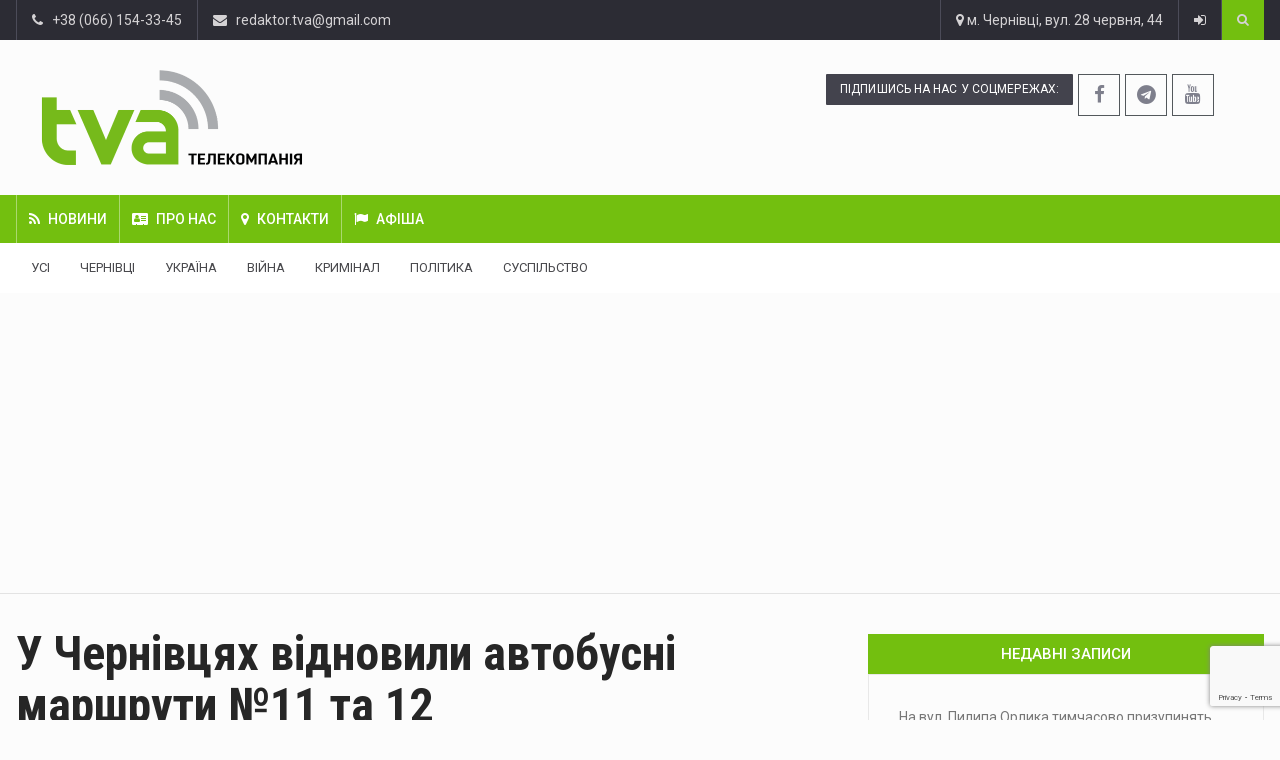

--- FILE ---
content_type: text/html; charset=utf-8
request_url: https://www.google.com/recaptcha/api2/anchor?ar=1&k=6Le-4b0ZAAAAALU3xsR5vWIbY6ntVI9TFck1eR2v&co=aHR0cHM6Ly90dmEudWE6NDQz&hl=en&v=PoyoqOPhxBO7pBk68S4YbpHZ&size=invisible&anchor-ms=20000&execute-ms=30000&cb=j0ibr6l6soff
body_size: 48719
content:
<!DOCTYPE HTML><html dir="ltr" lang="en"><head><meta http-equiv="Content-Type" content="text/html; charset=UTF-8">
<meta http-equiv="X-UA-Compatible" content="IE=edge">
<title>reCAPTCHA</title>
<style type="text/css">
/* cyrillic-ext */
@font-face {
  font-family: 'Roboto';
  font-style: normal;
  font-weight: 400;
  font-stretch: 100%;
  src: url(//fonts.gstatic.com/s/roboto/v48/KFO7CnqEu92Fr1ME7kSn66aGLdTylUAMa3GUBHMdazTgWw.woff2) format('woff2');
  unicode-range: U+0460-052F, U+1C80-1C8A, U+20B4, U+2DE0-2DFF, U+A640-A69F, U+FE2E-FE2F;
}
/* cyrillic */
@font-face {
  font-family: 'Roboto';
  font-style: normal;
  font-weight: 400;
  font-stretch: 100%;
  src: url(//fonts.gstatic.com/s/roboto/v48/KFO7CnqEu92Fr1ME7kSn66aGLdTylUAMa3iUBHMdazTgWw.woff2) format('woff2');
  unicode-range: U+0301, U+0400-045F, U+0490-0491, U+04B0-04B1, U+2116;
}
/* greek-ext */
@font-face {
  font-family: 'Roboto';
  font-style: normal;
  font-weight: 400;
  font-stretch: 100%;
  src: url(//fonts.gstatic.com/s/roboto/v48/KFO7CnqEu92Fr1ME7kSn66aGLdTylUAMa3CUBHMdazTgWw.woff2) format('woff2');
  unicode-range: U+1F00-1FFF;
}
/* greek */
@font-face {
  font-family: 'Roboto';
  font-style: normal;
  font-weight: 400;
  font-stretch: 100%;
  src: url(//fonts.gstatic.com/s/roboto/v48/KFO7CnqEu92Fr1ME7kSn66aGLdTylUAMa3-UBHMdazTgWw.woff2) format('woff2');
  unicode-range: U+0370-0377, U+037A-037F, U+0384-038A, U+038C, U+038E-03A1, U+03A3-03FF;
}
/* math */
@font-face {
  font-family: 'Roboto';
  font-style: normal;
  font-weight: 400;
  font-stretch: 100%;
  src: url(//fonts.gstatic.com/s/roboto/v48/KFO7CnqEu92Fr1ME7kSn66aGLdTylUAMawCUBHMdazTgWw.woff2) format('woff2');
  unicode-range: U+0302-0303, U+0305, U+0307-0308, U+0310, U+0312, U+0315, U+031A, U+0326-0327, U+032C, U+032F-0330, U+0332-0333, U+0338, U+033A, U+0346, U+034D, U+0391-03A1, U+03A3-03A9, U+03B1-03C9, U+03D1, U+03D5-03D6, U+03F0-03F1, U+03F4-03F5, U+2016-2017, U+2034-2038, U+203C, U+2040, U+2043, U+2047, U+2050, U+2057, U+205F, U+2070-2071, U+2074-208E, U+2090-209C, U+20D0-20DC, U+20E1, U+20E5-20EF, U+2100-2112, U+2114-2115, U+2117-2121, U+2123-214F, U+2190, U+2192, U+2194-21AE, U+21B0-21E5, U+21F1-21F2, U+21F4-2211, U+2213-2214, U+2216-22FF, U+2308-230B, U+2310, U+2319, U+231C-2321, U+2336-237A, U+237C, U+2395, U+239B-23B7, U+23D0, U+23DC-23E1, U+2474-2475, U+25AF, U+25B3, U+25B7, U+25BD, U+25C1, U+25CA, U+25CC, U+25FB, U+266D-266F, U+27C0-27FF, U+2900-2AFF, U+2B0E-2B11, U+2B30-2B4C, U+2BFE, U+3030, U+FF5B, U+FF5D, U+1D400-1D7FF, U+1EE00-1EEFF;
}
/* symbols */
@font-face {
  font-family: 'Roboto';
  font-style: normal;
  font-weight: 400;
  font-stretch: 100%;
  src: url(//fonts.gstatic.com/s/roboto/v48/KFO7CnqEu92Fr1ME7kSn66aGLdTylUAMaxKUBHMdazTgWw.woff2) format('woff2');
  unicode-range: U+0001-000C, U+000E-001F, U+007F-009F, U+20DD-20E0, U+20E2-20E4, U+2150-218F, U+2190, U+2192, U+2194-2199, U+21AF, U+21E6-21F0, U+21F3, U+2218-2219, U+2299, U+22C4-22C6, U+2300-243F, U+2440-244A, U+2460-24FF, U+25A0-27BF, U+2800-28FF, U+2921-2922, U+2981, U+29BF, U+29EB, U+2B00-2BFF, U+4DC0-4DFF, U+FFF9-FFFB, U+10140-1018E, U+10190-1019C, U+101A0, U+101D0-101FD, U+102E0-102FB, U+10E60-10E7E, U+1D2C0-1D2D3, U+1D2E0-1D37F, U+1F000-1F0FF, U+1F100-1F1AD, U+1F1E6-1F1FF, U+1F30D-1F30F, U+1F315, U+1F31C, U+1F31E, U+1F320-1F32C, U+1F336, U+1F378, U+1F37D, U+1F382, U+1F393-1F39F, U+1F3A7-1F3A8, U+1F3AC-1F3AF, U+1F3C2, U+1F3C4-1F3C6, U+1F3CA-1F3CE, U+1F3D4-1F3E0, U+1F3ED, U+1F3F1-1F3F3, U+1F3F5-1F3F7, U+1F408, U+1F415, U+1F41F, U+1F426, U+1F43F, U+1F441-1F442, U+1F444, U+1F446-1F449, U+1F44C-1F44E, U+1F453, U+1F46A, U+1F47D, U+1F4A3, U+1F4B0, U+1F4B3, U+1F4B9, U+1F4BB, U+1F4BF, U+1F4C8-1F4CB, U+1F4D6, U+1F4DA, U+1F4DF, U+1F4E3-1F4E6, U+1F4EA-1F4ED, U+1F4F7, U+1F4F9-1F4FB, U+1F4FD-1F4FE, U+1F503, U+1F507-1F50B, U+1F50D, U+1F512-1F513, U+1F53E-1F54A, U+1F54F-1F5FA, U+1F610, U+1F650-1F67F, U+1F687, U+1F68D, U+1F691, U+1F694, U+1F698, U+1F6AD, U+1F6B2, U+1F6B9-1F6BA, U+1F6BC, U+1F6C6-1F6CF, U+1F6D3-1F6D7, U+1F6E0-1F6EA, U+1F6F0-1F6F3, U+1F6F7-1F6FC, U+1F700-1F7FF, U+1F800-1F80B, U+1F810-1F847, U+1F850-1F859, U+1F860-1F887, U+1F890-1F8AD, U+1F8B0-1F8BB, U+1F8C0-1F8C1, U+1F900-1F90B, U+1F93B, U+1F946, U+1F984, U+1F996, U+1F9E9, U+1FA00-1FA6F, U+1FA70-1FA7C, U+1FA80-1FA89, U+1FA8F-1FAC6, U+1FACE-1FADC, U+1FADF-1FAE9, U+1FAF0-1FAF8, U+1FB00-1FBFF;
}
/* vietnamese */
@font-face {
  font-family: 'Roboto';
  font-style: normal;
  font-weight: 400;
  font-stretch: 100%;
  src: url(//fonts.gstatic.com/s/roboto/v48/KFO7CnqEu92Fr1ME7kSn66aGLdTylUAMa3OUBHMdazTgWw.woff2) format('woff2');
  unicode-range: U+0102-0103, U+0110-0111, U+0128-0129, U+0168-0169, U+01A0-01A1, U+01AF-01B0, U+0300-0301, U+0303-0304, U+0308-0309, U+0323, U+0329, U+1EA0-1EF9, U+20AB;
}
/* latin-ext */
@font-face {
  font-family: 'Roboto';
  font-style: normal;
  font-weight: 400;
  font-stretch: 100%;
  src: url(//fonts.gstatic.com/s/roboto/v48/KFO7CnqEu92Fr1ME7kSn66aGLdTylUAMa3KUBHMdazTgWw.woff2) format('woff2');
  unicode-range: U+0100-02BA, U+02BD-02C5, U+02C7-02CC, U+02CE-02D7, U+02DD-02FF, U+0304, U+0308, U+0329, U+1D00-1DBF, U+1E00-1E9F, U+1EF2-1EFF, U+2020, U+20A0-20AB, U+20AD-20C0, U+2113, U+2C60-2C7F, U+A720-A7FF;
}
/* latin */
@font-face {
  font-family: 'Roboto';
  font-style: normal;
  font-weight: 400;
  font-stretch: 100%;
  src: url(//fonts.gstatic.com/s/roboto/v48/KFO7CnqEu92Fr1ME7kSn66aGLdTylUAMa3yUBHMdazQ.woff2) format('woff2');
  unicode-range: U+0000-00FF, U+0131, U+0152-0153, U+02BB-02BC, U+02C6, U+02DA, U+02DC, U+0304, U+0308, U+0329, U+2000-206F, U+20AC, U+2122, U+2191, U+2193, U+2212, U+2215, U+FEFF, U+FFFD;
}
/* cyrillic-ext */
@font-face {
  font-family: 'Roboto';
  font-style: normal;
  font-weight: 500;
  font-stretch: 100%;
  src: url(//fonts.gstatic.com/s/roboto/v48/KFO7CnqEu92Fr1ME7kSn66aGLdTylUAMa3GUBHMdazTgWw.woff2) format('woff2');
  unicode-range: U+0460-052F, U+1C80-1C8A, U+20B4, U+2DE0-2DFF, U+A640-A69F, U+FE2E-FE2F;
}
/* cyrillic */
@font-face {
  font-family: 'Roboto';
  font-style: normal;
  font-weight: 500;
  font-stretch: 100%;
  src: url(//fonts.gstatic.com/s/roboto/v48/KFO7CnqEu92Fr1ME7kSn66aGLdTylUAMa3iUBHMdazTgWw.woff2) format('woff2');
  unicode-range: U+0301, U+0400-045F, U+0490-0491, U+04B0-04B1, U+2116;
}
/* greek-ext */
@font-face {
  font-family: 'Roboto';
  font-style: normal;
  font-weight: 500;
  font-stretch: 100%;
  src: url(//fonts.gstatic.com/s/roboto/v48/KFO7CnqEu92Fr1ME7kSn66aGLdTylUAMa3CUBHMdazTgWw.woff2) format('woff2');
  unicode-range: U+1F00-1FFF;
}
/* greek */
@font-face {
  font-family: 'Roboto';
  font-style: normal;
  font-weight: 500;
  font-stretch: 100%;
  src: url(//fonts.gstatic.com/s/roboto/v48/KFO7CnqEu92Fr1ME7kSn66aGLdTylUAMa3-UBHMdazTgWw.woff2) format('woff2');
  unicode-range: U+0370-0377, U+037A-037F, U+0384-038A, U+038C, U+038E-03A1, U+03A3-03FF;
}
/* math */
@font-face {
  font-family: 'Roboto';
  font-style: normal;
  font-weight: 500;
  font-stretch: 100%;
  src: url(//fonts.gstatic.com/s/roboto/v48/KFO7CnqEu92Fr1ME7kSn66aGLdTylUAMawCUBHMdazTgWw.woff2) format('woff2');
  unicode-range: U+0302-0303, U+0305, U+0307-0308, U+0310, U+0312, U+0315, U+031A, U+0326-0327, U+032C, U+032F-0330, U+0332-0333, U+0338, U+033A, U+0346, U+034D, U+0391-03A1, U+03A3-03A9, U+03B1-03C9, U+03D1, U+03D5-03D6, U+03F0-03F1, U+03F4-03F5, U+2016-2017, U+2034-2038, U+203C, U+2040, U+2043, U+2047, U+2050, U+2057, U+205F, U+2070-2071, U+2074-208E, U+2090-209C, U+20D0-20DC, U+20E1, U+20E5-20EF, U+2100-2112, U+2114-2115, U+2117-2121, U+2123-214F, U+2190, U+2192, U+2194-21AE, U+21B0-21E5, U+21F1-21F2, U+21F4-2211, U+2213-2214, U+2216-22FF, U+2308-230B, U+2310, U+2319, U+231C-2321, U+2336-237A, U+237C, U+2395, U+239B-23B7, U+23D0, U+23DC-23E1, U+2474-2475, U+25AF, U+25B3, U+25B7, U+25BD, U+25C1, U+25CA, U+25CC, U+25FB, U+266D-266F, U+27C0-27FF, U+2900-2AFF, U+2B0E-2B11, U+2B30-2B4C, U+2BFE, U+3030, U+FF5B, U+FF5D, U+1D400-1D7FF, U+1EE00-1EEFF;
}
/* symbols */
@font-face {
  font-family: 'Roboto';
  font-style: normal;
  font-weight: 500;
  font-stretch: 100%;
  src: url(//fonts.gstatic.com/s/roboto/v48/KFO7CnqEu92Fr1ME7kSn66aGLdTylUAMaxKUBHMdazTgWw.woff2) format('woff2');
  unicode-range: U+0001-000C, U+000E-001F, U+007F-009F, U+20DD-20E0, U+20E2-20E4, U+2150-218F, U+2190, U+2192, U+2194-2199, U+21AF, U+21E6-21F0, U+21F3, U+2218-2219, U+2299, U+22C4-22C6, U+2300-243F, U+2440-244A, U+2460-24FF, U+25A0-27BF, U+2800-28FF, U+2921-2922, U+2981, U+29BF, U+29EB, U+2B00-2BFF, U+4DC0-4DFF, U+FFF9-FFFB, U+10140-1018E, U+10190-1019C, U+101A0, U+101D0-101FD, U+102E0-102FB, U+10E60-10E7E, U+1D2C0-1D2D3, U+1D2E0-1D37F, U+1F000-1F0FF, U+1F100-1F1AD, U+1F1E6-1F1FF, U+1F30D-1F30F, U+1F315, U+1F31C, U+1F31E, U+1F320-1F32C, U+1F336, U+1F378, U+1F37D, U+1F382, U+1F393-1F39F, U+1F3A7-1F3A8, U+1F3AC-1F3AF, U+1F3C2, U+1F3C4-1F3C6, U+1F3CA-1F3CE, U+1F3D4-1F3E0, U+1F3ED, U+1F3F1-1F3F3, U+1F3F5-1F3F7, U+1F408, U+1F415, U+1F41F, U+1F426, U+1F43F, U+1F441-1F442, U+1F444, U+1F446-1F449, U+1F44C-1F44E, U+1F453, U+1F46A, U+1F47D, U+1F4A3, U+1F4B0, U+1F4B3, U+1F4B9, U+1F4BB, U+1F4BF, U+1F4C8-1F4CB, U+1F4D6, U+1F4DA, U+1F4DF, U+1F4E3-1F4E6, U+1F4EA-1F4ED, U+1F4F7, U+1F4F9-1F4FB, U+1F4FD-1F4FE, U+1F503, U+1F507-1F50B, U+1F50D, U+1F512-1F513, U+1F53E-1F54A, U+1F54F-1F5FA, U+1F610, U+1F650-1F67F, U+1F687, U+1F68D, U+1F691, U+1F694, U+1F698, U+1F6AD, U+1F6B2, U+1F6B9-1F6BA, U+1F6BC, U+1F6C6-1F6CF, U+1F6D3-1F6D7, U+1F6E0-1F6EA, U+1F6F0-1F6F3, U+1F6F7-1F6FC, U+1F700-1F7FF, U+1F800-1F80B, U+1F810-1F847, U+1F850-1F859, U+1F860-1F887, U+1F890-1F8AD, U+1F8B0-1F8BB, U+1F8C0-1F8C1, U+1F900-1F90B, U+1F93B, U+1F946, U+1F984, U+1F996, U+1F9E9, U+1FA00-1FA6F, U+1FA70-1FA7C, U+1FA80-1FA89, U+1FA8F-1FAC6, U+1FACE-1FADC, U+1FADF-1FAE9, U+1FAF0-1FAF8, U+1FB00-1FBFF;
}
/* vietnamese */
@font-face {
  font-family: 'Roboto';
  font-style: normal;
  font-weight: 500;
  font-stretch: 100%;
  src: url(//fonts.gstatic.com/s/roboto/v48/KFO7CnqEu92Fr1ME7kSn66aGLdTylUAMa3OUBHMdazTgWw.woff2) format('woff2');
  unicode-range: U+0102-0103, U+0110-0111, U+0128-0129, U+0168-0169, U+01A0-01A1, U+01AF-01B0, U+0300-0301, U+0303-0304, U+0308-0309, U+0323, U+0329, U+1EA0-1EF9, U+20AB;
}
/* latin-ext */
@font-face {
  font-family: 'Roboto';
  font-style: normal;
  font-weight: 500;
  font-stretch: 100%;
  src: url(//fonts.gstatic.com/s/roboto/v48/KFO7CnqEu92Fr1ME7kSn66aGLdTylUAMa3KUBHMdazTgWw.woff2) format('woff2');
  unicode-range: U+0100-02BA, U+02BD-02C5, U+02C7-02CC, U+02CE-02D7, U+02DD-02FF, U+0304, U+0308, U+0329, U+1D00-1DBF, U+1E00-1E9F, U+1EF2-1EFF, U+2020, U+20A0-20AB, U+20AD-20C0, U+2113, U+2C60-2C7F, U+A720-A7FF;
}
/* latin */
@font-face {
  font-family: 'Roboto';
  font-style: normal;
  font-weight: 500;
  font-stretch: 100%;
  src: url(//fonts.gstatic.com/s/roboto/v48/KFO7CnqEu92Fr1ME7kSn66aGLdTylUAMa3yUBHMdazQ.woff2) format('woff2');
  unicode-range: U+0000-00FF, U+0131, U+0152-0153, U+02BB-02BC, U+02C6, U+02DA, U+02DC, U+0304, U+0308, U+0329, U+2000-206F, U+20AC, U+2122, U+2191, U+2193, U+2212, U+2215, U+FEFF, U+FFFD;
}
/* cyrillic-ext */
@font-face {
  font-family: 'Roboto';
  font-style: normal;
  font-weight: 900;
  font-stretch: 100%;
  src: url(//fonts.gstatic.com/s/roboto/v48/KFO7CnqEu92Fr1ME7kSn66aGLdTylUAMa3GUBHMdazTgWw.woff2) format('woff2');
  unicode-range: U+0460-052F, U+1C80-1C8A, U+20B4, U+2DE0-2DFF, U+A640-A69F, U+FE2E-FE2F;
}
/* cyrillic */
@font-face {
  font-family: 'Roboto';
  font-style: normal;
  font-weight: 900;
  font-stretch: 100%;
  src: url(//fonts.gstatic.com/s/roboto/v48/KFO7CnqEu92Fr1ME7kSn66aGLdTylUAMa3iUBHMdazTgWw.woff2) format('woff2');
  unicode-range: U+0301, U+0400-045F, U+0490-0491, U+04B0-04B1, U+2116;
}
/* greek-ext */
@font-face {
  font-family: 'Roboto';
  font-style: normal;
  font-weight: 900;
  font-stretch: 100%;
  src: url(//fonts.gstatic.com/s/roboto/v48/KFO7CnqEu92Fr1ME7kSn66aGLdTylUAMa3CUBHMdazTgWw.woff2) format('woff2');
  unicode-range: U+1F00-1FFF;
}
/* greek */
@font-face {
  font-family: 'Roboto';
  font-style: normal;
  font-weight: 900;
  font-stretch: 100%;
  src: url(//fonts.gstatic.com/s/roboto/v48/KFO7CnqEu92Fr1ME7kSn66aGLdTylUAMa3-UBHMdazTgWw.woff2) format('woff2');
  unicode-range: U+0370-0377, U+037A-037F, U+0384-038A, U+038C, U+038E-03A1, U+03A3-03FF;
}
/* math */
@font-face {
  font-family: 'Roboto';
  font-style: normal;
  font-weight: 900;
  font-stretch: 100%;
  src: url(//fonts.gstatic.com/s/roboto/v48/KFO7CnqEu92Fr1ME7kSn66aGLdTylUAMawCUBHMdazTgWw.woff2) format('woff2');
  unicode-range: U+0302-0303, U+0305, U+0307-0308, U+0310, U+0312, U+0315, U+031A, U+0326-0327, U+032C, U+032F-0330, U+0332-0333, U+0338, U+033A, U+0346, U+034D, U+0391-03A1, U+03A3-03A9, U+03B1-03C9, U+03D1, U+03D5-03D6, U+03F0-03F1, U+03F4-03F5, U+2016-2017, U+2034-2038, U+203C, U+2040, U+2043, U+2047, U+2050, U+2057, U+205F, U+2070-2071, U+2074-208E, U+2090-209C, U+20D0-20DC, U+20E1, U+20E5-20EF, U+2100-2112, U+2114-2115, U+2117-2121, U+2123-214F, U+2190, U+2192, U+2194-21AE, U+21B0-21E5, U+21F1-21F2, U+21F4-2211, U+2213-2214, U+2216-22FF, U+2308-230B, U+2310, U+2319, U+231C-2321, U+2336-237A, U+237C, U+2395, U+239B-23B7, U+23D0, U+23DC-23E1, U+2474-2475, U+25AF, U+25B3, U+25B7, U+25BD, U+25C1, U+25CA, U+25CC, U+25FB, U+266D-266F, U+27C0-27FF, U+2900-2AFF, U+2B0E-2B11, U+2B30-2B4C, U+2BFE, U+3030, U+FF5B, U+FF5D, U+1D400-1D7FF, U+1EE00-1EEFF;
}
/* symbols */
@font-face {
  font-family: 'Roboto';
  font-style: normal;
  font-weight: 900;
  font-stretch: 100%;
  src: url(//fonts.gstatic.com/s/roboto/v48/KFO7CnqEu92Fr1ME7kSn66aGLdTylUAMaxKUBHMdazTgWw.woff2) format('woff2');
  unicode-range: U+0001-000C, U+000E-001F, U+007F-009F, U+20DD-20E0, U+20E2-20E4, U+2150-218F, U+2190, U+2192, U+2194-2199, U+21AF, U+21E6-21F0, U+21F3, U+2218-2219, U+2299, U+22C4-22C6, U+2300-243F, U+2440-244A, U+2460-24FF, U+25A0-27BF, U+2800-28FF, U+2921-2922, U+2981, U+29BF, U+29EB, U+2B00-2BFF, U+4DC0-4DFF, U+FFF9-FFFB, U+10140-1018E, U+10190-1019C, U+101A0, U+101D0-101FD, U+102E0-102FB, U+10E60-10E7E, U+1D2C0-1D2D3, U+1D2E0-1D37F, U+1F000-1F0FF, U+1F100-1F1AD, U+1F1E6-1F1FF, U+1F30D-1F30F, U+1F315, U+1F31C, U+1F31E, U+1F320-1F32C, U+1F336, U+1F378, U+1F37D, U+1F382, U+1F393-1F39F, U+1F3A7-1F3A8, U+1F3AC-1F3AF, U+1F3C2, U+1F3C4-1F3C6, U+1F3CA-1F3CE, U+1F3D4-1F3E0, U+1F3ED, U+1F3F1-1F3F3, U+1F3F5-1F3F7, U+1F408, U+1F415, U+1F41F, U+1F426, U+1F43F, U+1F441-1F442, U+1F444, U+1F446-1F449, U+1F44C-1F44E, U+1F453, U+1F46A, U+1F47D, U+1F4A3, U+1F4B0, U+1F4B3, U+1F4B9, U+1F4BB, U+1F4BF, U+1F4C8-1F4CB, U+1F4D6, U+1F4DA, U+1F4DF, U+1F4E3-1F4E6, U+1F4EA-1F4ED, U+1F4F7, U+1F4F9-1F4FB, U+1F4FD-1F4FE, U+1F503, U+1F507-1F50B, U+1F50D, U+1F512-1F513, U+1F53E-1F54A, U+1F54F-1F5FA, U+1F610, U+1F650-1F67F, U+1F687, U+1F68D, U+1F691, U+1F694, U+1F698, U+1F6AD, U+1F6B2, U+1F6B9-1F6BA, U+1F6BC, U+1F6C6-1F6CF, U+1F6D3-1F6D7, U+1F6E0-1F6EA, U+1F6F0-1F6F3, U+1F6F7-1F6FC, U+1F700-1F7FF, U+1F800-1F80B, U+1F810-1F847, U+1F850-1F859, U+1F860-1F887, U+1F890-1F8AD, U+1F8B0-1F8BB, U+1F8C0-1F8C1, U+1F900-1F90B, U+1F93B, U+1F946, U+1F984, U+1F996, U+1F9E9, U+1FA00-1FA6F, U+1FA70-1FA7C, U+1FA80-1FA89, U+1FA8F-1FAC6, U+1FACE-1FADC, U+1FADF-1FAE9, U+1FAF0-1FAF8, U+1FB00-1FBFF;
}
/* vietnamese */
@font-face {
  font-family: 'Roboto';
  font-style: normal;
  font-weight: 900;
  font-stretch: 100%;
  src: url(//fonts.gstatic.com/s/roboto/v48/KFO7CnqEu92Fr1ME7kSn66aGLdTylUAMa3OUBHMdazTgWw.woff2) format('woff2');
  unicode-range: U+0102-0103, U+0110-0111, U+0128-0129, U+0168-0169, U+01A0-01A1, U+01AF-01B0, U+0300-0301, U+0303-0304, U+0308-0309, U+0323, U+0329, U+1EA0-1EF9, U+20AB;
}
/* latin-ext */
@font-face {
  font-family: 'Roboto';
  font-style: normal;
  font-weight: 900;
  font-stretch: 100%;
  src: url(//fonts.gstatic.com/s/roboto/v48/KFO7CnqEu92Fr1ME7kSn66aGLdTylUAMa3KUBHMdazTgWw.woff2) format('woff2');
  unicode-range: U+0100-02BA, U+02BD-02C5, U+02C7-02CC, U+02CE-02D7, U+02DD-02FF, U+0304, U+0308, U+0329, U+1D00-1DBF, U+1E00-1E9F, U+1EF2-1EFF, U+2020, U+20A0-20AB, U+20AD-20C0, U+2113, U+2C60-2C7F, U+A720-A7FF;
}
/* latin */
@font-face {
  font-family: 'Roboto';
  font-style: normal;
  font-weight: 900;
  font-stretch: 100%;
  src: url(//fonts.gstatic.com/s/roboto/v48/KFO7CnqEu92Fr1ME7kSn66aGLdTylUAMa3yUBHMdazQ.woff2) format('woff2');
  unicode-range: U+0000-00FF, U+0131, U+0152-0153, U+02BB-02BC, U+02C6, U+02DA, U+02DC, U+0304, U+0308, U+0329, U+2000-206F, U+20AC, U+2122, U+2191, U+2193, U+2212, U+2215, U+FEFF, U+FFFD;
}

</style>
<link rel="stylesheet" type="text/css" href="https://www.gstatic.com/recaptcha/releases/PoyoqOPhxBO7pBk68S4YbpHZ/styles__ltr.css">
<script nonce="CGOnYHhFhmP7itSe320tsw" type="text/javascript">window['__recaptcha_api'] = 'https://www.google.com/recaptcha/api2/';</script>
<script type="text/javascript" src="https://www.gstatic.com/recaptcha/releases/PoyoqOPhxBO7pBk68S4YbpHZ/recaptcha__en.js" nonce="CGOnYHhFhmP7itSe320tsw">
      
    </script></head>
<body><div id="rc-anchor-alert" class="rc-anchor-alert"></div>
<input type="hidden" id="recaptcha-token" value="[base64]">
<script type="text/javascript" nonce="CGOnYHhFhmP7itSe320tsw">
      recaptcha.anchor.Main.init("[\x22ainput\x22,[\x22bgdata\x22,\x22\x22,\[base64]/[base64]/[base64]/KE4oMTI0LHYsdi5HKSxMWihsLHYpKTpOKDEyNCx2LGwpLFYpLHYpLFQpKSxGKDE3MSx2KX0scjc9ZnVuY3Rpb24obCl7cmV0dXJuIGx9LEM9ZnVuY3Rpb24obCxWLHYpe04odixsLFYpLFZbYWtdPTI3OTZ9LG49ZnVuY3Rpb24obCxWKXtWLlg9KChWLlg/[base64]/[base64]/[base64]/[base64]/[base64]/[base64]/[base64]/[base64]/[base64]/[base64]/[base64]\\u003d\x22,\[base64]\x22,\x22w51fwqorwojChMKfBcOZM0pGH8KRwqNaPcOUw7XDl8K6w6FCJMOzw41sIGdyT8OuV33CtsK9wolrw4RUw6HDicO3DsKNbkXDqcOpwow8OsOtczpVPcK5WgMzPFdPU8KjdlzCuCrCmQlRIUDCo1Qwwqx3wrQtw4rCv8Khwq/Cv8KqWcKKLmHDk1HDrBMnHcKEXMKWXTEew5zDpTJWWsK4w41pwok4wpFNwoksw6fDicO6bsKxXcOMVXIXwqZMw5k5w4XDi2orP1/[base64]/Ci8KDw5vCsDnCgDkQw4nDlsKfdsKEw7LCn8KKw6nCtX7DtxILN8OcCWnCg3DDiWMIBsKHIDoDw6tEKyVLK8OjwqHCpcK0QsK0w4vDs1UgwrQswobCmAnDvcO8wpRywofDrxLDkxbDsm1sdMOQIVrCnj7DgS/Cv8O5w4wxw6zCuMOyKi3DpRFcw7J6RcKFHXDDny0oeGrDi8KkVWhAwqlMw4VjwqcFwrF0TsKNCsOcw446wrA6BcKVWMOFwrk1w4XDp1pvwpJNwp3DpcK6w6DCnjJfw5DCqcOeCcKCw6vCqsOXw7Y0dQ0tDMOvXMO/JionwpQWMMOAwrHDvyIeGQ3CpcKMwrB1F8KAYlPDicKEDEhRwqJrw4jDhUrClll1MgrCh8KdEcKawpUNahRwOSo+b8KSw6dLNsO9M8KZSwNUw67Dm8KNwrgYFEDCmg/Cr8KIJiFxTcKaCRXCjkHCrWlFdSE5w4zCqcK5wpnCvVfDpMOlwoA4PcKxw5rCrljClMKdb8KZw48gGMKDwr/DmEDDphLCrcKywq7CjzvDlsKuTcOrw7nCl2EHMsKqwpVdfMOcUBdqXcK4w44BwqJKw53Dv2UKwqnDpmhLSnk7IsKREDYQNErDo1JYQQ9cHhMOah3DiyzDvy/[base64]/DgcOLZg/CmVXDqsK+w4vCgEPCgsKFwqpawq1ywo8Zwr1lW8OncUHClcO9QUd/O8K7w61zSXE4w60KwqrDg0FNRcOjw7EGw6dRJ8Ond8KiwrvDp8KQelXCqCTCsHDDosK4C8KswrVEOwzClzDDucO4wpnCrsKgw4jCk0nChMOQwp3DvcOmwoDCjsOMT8KjRUgIGBvDs8OYw63DizB2XzoFEMOpIhkxw6/DhTPCg8O3wojDhcOMw5DDhTXDqC8Aw6HCvwnDknsuwrrCpMKfT8Khw6rDocOew6kowqdZw73Cs2MEw6dSw5NhdcKowobDgcOjAMOuwqbCuyHCicKVwr3CvsKdX1jClMOnw6Y0w5Z2w4Eiw4ErwqHDoUnCvcKvw6rDusKJwp/DssOCw61MwonDrwHDjnY8w43CthnCtMO+MjdfeCLDlmbCj28iCUdzwobDhMOJwo7DpMKJHsOqKgEHw7VTw6dIw5vDncK/w7ANS8OCUX4TDsOXw7QZw4snTitUw7JGUMOawocrwpbCgMKAw5Ruwr7DosOvTsOdK8K0XMK9w63DtsKSwqELXyQ1JGcxKsK2w7jCqsKGwrrCrsOpw61swrcKOU0CbhHDjCl/w4MNE8Oxwq/CqiXDncK6URHClsKJwpDClMKEecKPw6XDrcOcw7TCvE/CkGE3woPCssOFwpE7w70Yw6vCs8Osw6oADsKEPsOzGsKnw4/DgV8IamQZw4/CjDstwrrCkMO1w4EmEMOYw49Pw6XCpsK4wpRuw743OixDNMKVw4ccwrghbFjDlMKhBRk/[base64]/ekUvw7DCvyVQFjcNTcOfw4IVdcKPw7rCk3MBwonCpsOfw51pw4pJwqzCpsKRwrPCq8OtF0TDqsKSwqZkwrN1wrlXwpcOWcKRU8OUw4Q/[base64]/Dr8O5W8KKw65SJmk/LcOiw70GOMKxw5rDn8O6PsODFn9Gw7nDgF3DmMOFCQLClMOrfUMMw4DDuFHDrWPDrVUqwrFGwqg/[base64]/Ch8ONw7nDqSUcw5XDqsKjw5QDwpnDhVtQwp0tGsOvwo/[base64]/Dii7CjsOtw5jDpnDDi8OLPsONH8K6w5YnU2Idw4FNwrd4aRrDuVHCr0rDjHXCnn/CusK5BMKZw4xswr7Dr07Dl8KWwrZpw4vDjsOeElpqKcOAPcKuwp8GwrI/w7whKWfDpjPDvcO8ViPCm8OeaBZ4wqB0NcKsw6pwwo1Aek4HwpjDihHDsR7DncO5QcO9PUfChyxia8Odw6nDjsObw7HCtjFPDDjDi1bCs8ONw5fDtQXCowvCj8KbXWbDrm3Di2PDljDCk23Do8KZw6wbZsKnISLCm1lMKDDCrsKpw4ldwpYuRsO1woxIwp/CvsOZwpAowrbDhMKhw5jCtmbCgw4Kwq7CmDXCiVwHU3o2eFEFwpBHesOLwrhRw4BPwoLCqy/DimxWLC98w5vCjMO/MFo5wofDusK2wpzCpMOGETXCvsKfbmfCpS7DgnTDn8OMw57DqSVUwpodXk5PO8OGfHDClnV7b2bDucKBwovDvcKDfTTDvMOqw4xvAcK6w6fDncOKwrrCs8KrWsO+wo4FwrYSw6bDicKkw6XDjsKvwoHDr8KJwpvCkU1aNT/CrsKLXcK1YBRywqZvw6LCqcKxwprClBfCpsKnw57DqS92dkUhKQ/Cp3fDmMKBw5hTwosdPsK2wojCl8Ouw5ohw7hXw7YawrZfwptnDMOeXMKkD8ObSMKfw5hrAcOJUMOMw7nDji7CocOqDW/DscKww5d9wp1dX1RxaifDgH5CwoDCp8O/Xl4vwrrCkS3DtQAzWcKjZmt6SRAYZcKKeFZqIcODIcOdQnLCm8OQaVrDu8K/wohKQkrCs8KBwpPDskvDpU3DgXRMw5PCoMKkIMOuXMKgc2XDkMOffMOjw6fChVDCgRNHw7jCnsKow4TCgWHDqFrDgMO4OsOGPl9GMsKyw67DucKCwocdwpnDr8OwVsOlw6xywqwgaS/Dp8KAw7odcQFDwp1GNzbCuQ7CoBjChjl5w70ecsKnw77CoBxxw7xZK07Ctz/ChsKgBBFmw7AXF8KkwoMsBMKnw6U6InnCvWHDiRh+wpfDtsKHw6ghw7xSKgXCrMOaw57DsAYpwovClX/DnMOvJ3JHw5NoH8Ojw65qAsKSaMK0BsKXwrnCo8O4w60AOMKFw4MlDALCiwklAV3DuilIRcKBOsOKFgE2w7B3w5LDtcKbb8O3w4/[base64]/woAbw4PDj2jDv8O5a8K2SsKrRA/DusO2wrFbLDHDhF48wpBTw7LDrCw6w7Q6HFBmRx7CkAwVWMKLdcKVwrJ/cMOkw6DChcO/woUyHg/Cp8KPwojDmMK/W8K8FTY9bU8nw7ciw4Mkwrh6w6nCl0LCksKdw5Zxwp1mJsO7DS/CiCxqwozCisORwqnCrwvCjkI7ccKqW8KvJcOnb8KiAFPDnwsoEQ4aakvDuxN+wqzCnsO5TcKjw7w4ZcOGDcKoDcKeD11tWQlLHAfDlVQewpB3w53DgHtoX8Kow4/Dt8OlHcK0w45tOE0vGcK4wovCvlDDhW3CgsKzQhBEwoogw4VZKMKzKTjCiMKIwq3Chi/ClhlJw6vCjVbDgwDCtDN0wpnCq8OIwqYcw7cla8KqC3nDscKiQsO0wo/DixYDwqfDisOFEisyW8OhIEQiX8KeVGvDmMOMw6LDs2QTLz8ow7/CqsKdw6FFwrXDsXTCrhlgw67CgjBAwqoqRzU3S3TCjMKow7LCksKxw7ISRi/CpyNmwpdqLcKFRsKTwqnCuFYlcwbClUzCpGsvw7Rtw6zDtz5IT2VCacKNw5RBw5dJwq8Xw6HCoz3CoFXCpsK/wonDjToXRsKTwrHDkTcHVsO+wp3Cs8Kxw7DCtW7CuHdeSsOPUcK1J8Khw5zDk8KOIUN4wqbCosOefXoPbMKbASPCmjsOw4BwAnNodMOHUG/DtV3Cn8OQAMO2ZSjCr0I2ZsKye8K9w6TCs1hzTsOMwobDt8KIw5LDuAB0w51VGsOQw7U5DmDDswhbFm1cw4hSwooEYcOSHxFjRsKXXUrDq1YbaMO2w701w5/[base64]/DmRoSw5rCusKYGMK6H8Knw5g3LMOzwplOwp/CisOsMSk3R8KpNcKkw57Ckk8Ww6luwr/Cn2zCn0k0R8O0w7gvwrtxIxzDmsK9SFjDlCd3YsOYT1zDqH/DqGPDiQARIsKkAMOxw67DicK7w4PDuMKhR8Kfw4/CmUPDlUfCkyp4wp94w7F6w4V+CcOXw5fDjMOqXMK+wrXCr3PDlsKCfMKYwpbChMOWwoPCt8Kkw4hHwpg5w5Fhdy3CnRHDgSoLV8KpXcKHZcKSw57DvwQmw5JJZzLCrSMYw5QWEFnDncKPwq/[base64]/Dg8OmwrJuGMOmHhbCmsK6V1F7wonCqMOdw7bCn1LDhXMPw7IoeMOgZ8OAYmQYwp3CiF7DjcKfNT/[base64]/DmCDDhsK2XMOVcUrCkcO9fsOnw4wIZWg9PUdmY8OofmPDr8OWasO2w7jDmcOkDcOcw4lkwovCm8Odw4g5woosPsO3CHZ7w7UdY8Opw7JLwqMQwrHCn8Ocwq7CkhLCtMKvTsOcECt+eWxFXMKLacOnw5pFw6zDm8KRw7rCkcKXw4/Dn1tpRTMWHClbVw8+w5HCk8KLUsOIayPDpG3DiMOYw6zDjhDDs8Oswr9ZN0HDnxxvwoF+IcO5w6cAwq5mNkrDm8OaDMOBwr9NZS0Uw4jCpsOPAA/Ch8OZw7jDg1XDhcKpBn0kwqBIw4IXb8OEwrR4b1/[base64]/DiT7ClRYgwqXCoQPDisKJwrnDk8OrS8KBw6zDuMO5RyocF8KLw7DDgRh8w6vDqm/DvcKfEQPDmAgWCkNyw5/CpAnDlMK4wp/CiWNywoEsw7h3wqpgQmrDpjLDqsKfw6/DtMKfQMKLZEhOZivCn8K4QhzDh0RQwrXChFMRw7QVSQdWWjEPwpvCoMK7CTMKwq/CvHxCw4Mhwp3Cr8OjZn3CjsKww4DCvkjDgEZDw7PCjMOADMOcwqjDjsOnw75mw4dgNsOGEsKlLsOxwpzCg8KHw6bDnFLChwrCr8O+UsKUwq3CrsOaDcK/wrstSmHCgjfDvTYKwrPCkExkwq7DhsKULMOsWcOlDgvDtTbCuMOtHMO1wqVRw5jDtMKmwrLDp0hqEsOuU2zCp3TDjEXCqkfCuWorw7BAHcK3wozCmsKqwrRFO0/CpQwbFxzDlMK9WMKmWx14w7kyAcOMa8OFwrXCusOXAFDCksKPw5PCrAhhwpzDvMOlVsO/DcOgPBDDt8KvYcKBYlUuw6UWwr3CksO6PsOIHcODwoLCknzCrnk/w5XDmTPDniVfwrTCqDgPw7YLe2IYw6A8w6RLGE7DmhXCiMKkw63CpznChMKPHcOQK0tBHMK3P8O2w7zDiU3CmMOcFMKDHxrCl8Kfwq3DoMOmDD7CgcK/IcOOwrsGwqDCqsOFwpvDsMOWSj/[base64]/[base64]/XMK1ZMONQsKgw7vCsyTDqk3CkcKmw7oXw54jZ8KlwoDCkFzDimrDqAjDll/DjnfDgm7Dqj02ZHLDjx0oNz92N8O1RDbDqsO9wqDDhMK+wrxQwp4Qw4/Dq2nCrDN3ZsKrBgk+XlDCjcOxKQTDrMOLwp3DvD5/B2XCk8OmwqFTLMKdwrQHw6Q1f8KwNB1hIcKew4VVHiNkw6wxfcO0wpIrwpFbBsOzbx/DjMOIw6A3w6HCu8OmKcK0wqJpY8KuQQTCpHrCuRvCnHpzwpEcWAkNZDHCiFsgasO7wphHw7vCtcOAwq7ChlcVDsOwRcOiaXZXI8OWw60AwofCgitawpA2wpZLwp7Dg0NZOiZHHMKNwofCrzzCo8ObwrbCqS/Dr1PDu10Awp/DjDtHwpPDnzhDQcKqH0Q2M8OoQ8OVGH/DqsK9A8KVwo/DjMKiKk9SwqtMMzZxw6V+w4nCicOJw5XCki7DrsKsw5JYVMO/E0bCgsOsLnhgw6bCvFnCvcK/JsKCWV0oOCPDsMO+w4HDgzTCtiXDksOhw6gbLsO3wq/[base64]/[base64]/wrPDu8KtVz8/w6HDlw7DtcKJwr7CsD/[base64]/[base64]/[base64]/w63ChFDCpcOVWAAKMsKjfhbDnTPDin3DjsOTbsKWLCnDrcK2Yx3CgcOYPcOWakfCmQLDpR/DqABnasOnwppGw73DnMKZw6LCnhHCiVN3NCxRLyp0ecKqEzxxw43DkMKzKz49KsOwMCxowp3Ds8KGwplGw4/DvFbDrCfDn8KvIn/DrHo9EU59Gkxhw48uwojCtXvCpsOqwrfCh14Lw6TChmMVw5bCvDYvPV3CiD3DmsKvw6txw4bDq8OIwqTDqMKJw7UkWjZGfcKUf0Fvw5vDh8OgaMO6PMOpR8Ksw4/ClXc6GcO8LsOUwoVQwpnCgR7DqlHDocKsw6XDmXVkP8KTCk9PIB7Cp8O8wqEEw7nCkcK0GHvCgCU/ZMO5w5Zew5QxwotCwq/DscKcK3/[base64]/[base64]/LnTCtxAAfWYGFEc/w4tkTsOrwos1PR7Cvk7DpsOpwotAwrprOMKRBRXDoxQcQMKbViZywoTChMO1b8KYeXpJw7tuVGrCiMOOaR3DtC5QwpjCvMKew7cKw4HCn8KpWsO1MwPDiU7Dj8O5w7HDqTkawp7CicKSwoHDojcOwpN4w4E0QcKSN8KDwobDnk0Ww6dowp/CtnQVwq3CjsK5WR/CvMONMcOALSA4GUvCuClswpLDhcOCZcKKwr3Dk8OoVSBdw60ewrsGY8KmCsKIBmkhIcOwDVxvw51UFcO/w4PCjw0UfcKmX8OkBcKyw4kYwrsYworDp8Ozw4LClhIPRE7CosK2w4V0w7wvFnrDvxPDtcOfGQ3Dp8Kxwr3Ci8KUw5TDrTsjUDAdw6EdwpDDhsKtwoctM8ODwoLDpidxw5DChUDDngPDv8Kdw4cxwpovWEBVwoI0AcK7woJxan/CtgfDu2l5w5BiwrRrCWrCpy/[base64]/DjXAJC8Kzw4wywofChsOQTzAYAsKMIm/CjFrDqsKpJsKxIBXCgcOvwr/Dkj/CiMOiTTMcwq5tfhjCmlovwpNWHsKzwrZKMsO9YR/ClkFFwqk9w7XDhXpuwqVQIsOcDlfCuhHClnBTFXpTwr1nwrrCvGdBwqlyw41dXSTCisOTRsONwp/CsE0sfTE2EAHDgsOmw4zDj8KWw4hzZcO1Y3Quw4jDhCElw7fDoMKDGWrDlMOtwpZaBmfCshZ5w50EwrzCnn8eQsKqYG9Nw55cDsKZwo0Bwp5MdcOHacOQw4xpDhfDiHbCm8KscMKpOMKNMMKbw7bDisKGwpQ4w5HDkUYKwrfDrizCt05nw74RCcK/ADzDhMOCwobDq8OtS8OZVMKcOV0yw7RMwqQHN8Oiw4LDjGDDnxZAPMK2HsK7w6zClMKGwp7CjsOOwrbCnMKmKcOhEgMDKcKbMEvDtsOKwrMsSSg0LmzDncKqw6XDsytnw5REwrVRQgHDksOdw7TDl8OLwqp8NcKDwrPDgXXDpsKOEjEIwr/[base64]/CkjZcZmR+w4LDlWYMFizCtQfCnHHCpcOOwqjDh0vDrn3DjMK8HFZdw7/Di8OMwrjDlMOTV8KGwoEQFxTDgSdpwqTCq05zZcOVS8KoTibCusOgBcKnUcKPwoZiw73Cl2TCgcKSf8KFZcOdwoIqcMOnw6pFwoPDgMObUG4nd8KQw7JiR8KlU27DocOFwpp4T8Ogw6/CqTDCqQU8wpRuwodxbcKcSMKwZgDCgF0/f8KMwrbCjMKUw63Co8OZw7vDr3rDsX/Dm8Kdw6jCl8KFw7HCtxDDt8KjRcKPRHLDtMOkwo3Dt8Kaw6rCu8OEw6ssXMKTwrF/[base64]/DsznDvsOKIcOiwpkTwqvCtMKqw7XDmUh8WMKJZsKpw4vCuMOcC0JNeFzDknYowq3Cp0J8wqLDulLDpUcMw645OhjCt8OrwrQ0w5vDjEt+AcKZM8OUFsKeL15TSsKBLcOMw45kBR/DtVzDiMKef2oaCV5bw5g4FsKew7o9w4/Cjmdiw6fDly/Du8Okw4vDuCPDrxDDiBJewpvDrQJ2RcONKwLCiSbCr8Kow7MTLhgWw6AqI8OFUsKSHGUTEB7Cn37DmMKlB8O+N8KNWm/[base64]/wrJ1B8KWwprDiSTDhcOkPXHDozZCw7hUw63Dr8OFwq5OHjjDj8OvVSErJyF7wpjDuhBdw4fClMOaZ8KeBS98w7QHRMKnw6vDjcO7w67CnsOkRnh8Bi4fCHkaw6TCqFheXcO/wpAfwrdQO8KQT8K0McKNw7LDksKuLsOpwrvCscKxw748w6IRw4oObcKHbmBtwpXDqMOiwqzCg8OgwqfDsnTDp1PDksOFwplkw43CjMKDYsKPwqpZY8Ozw5TCvS04L8KEwo5ww7UNwrvDk8K4woVaJMO8ScK0wrvCinjCulLCiHF+Rng5O1nCssKqMsOMBGpIPG/[base64]/DscO+V0nDgsOGODPCn8O7HxTCk1UzwpbCshjDh0sSw4s7ZsOhDWh7wpHDm8KiwpPDvsKUwrfCtmsIAcOfw4rCu8OEaEFyw5vCtXlVwpnChVNww6/[base64]/FQ1WVibDiCBIwpnCmsKswqjDhGjCscKbwpF2wp/CssKFwoMVcMO9w5vCoyDCgWvDk3x7LRDCg1ZgUyB5wq80fMOgXH8Afw7Ds8O8w659w6l8w7jDvBrDoj/[base64]/CgjBaLcOwwociCMKVFsK0FRRtWXp6w4DDs8KZfko3ZcOAwqcSw6QTw4EKCAFLWWxQD8KONMOSwrXDk8KYwpLCu3nCpsOGFcKhIsK0LsK3wojDpcOMw7/CoxLCuTkDHXt3EH/DosOdZ8OTM8KVKMKcwrs8LEx8UWXCrwTCqVh8wp3DlnJKIcKBwqPDo8KiwoFlw5dyw5nDp8KrworDhsOFG8K3wozCjcOqwptYYHLCo8O1w6rCg8OcOm7DuMOcwoTDhcK3IA/Dkz0iwqdxP8Kuwr/DkwAbw7k/dsOFbT4KXWtAwqzDul03CcOONcKuNkljW15GbcKZwrTCg8K6acK1JiJIPH7CrH87cirCiMKwwo/CohrDqXHDssOfwozChTvDiTLDvMOJCcKWAsKFw4LCg8OhPsOUQsOzw57CkQfCh0XCg3M2w5XCn8OMcwwfwobDjRBvw4Npw7QowolfAVcTwoYRwodHQydEVWrDmmbDq8OKbWl3wqZYSQXCgmAhY8KlAcOww4nCqDDCm8KfwpzCmcOxUsOMXh3Cug16w6/DrGPDusOWw6sKwpPDncKXbRzDvTY8wo/[base64]/DthkMWsKGYEkTNVgkesKNdsO/w5HCunvCpcK0w5NNwqrDpynDnMO7Z8OUD8OkcXYGXlsCwroZUWPCtsKfa3csw6bDhlBjasOVUUHDjhLDgE8DCMOqGw7Ch8KVwoDDg1c5wrXDrTJ0I8O/IncjfnzDvcOxw7xaJm7Dv8O1wrLCvsKNw5MjwrDDj8Odw6DDknvDrMK7w7DDqjXCg8K9w57DvcOEPlzDrMKySsObwqI3AsKeGMOHVsKsDEcHwp0kUcOXMk7DjyzDp1/CicOOShLCgnjCgcOXwpbDiWnCqMOHwpUsHV4nwrZ3w6cEwqDCm8KAcsKXCcKfZTXClcKvasO6dxdowrHDpcOgw7jCpMKkwojDnsKNw4Z7wqLCpMOLTsOqbsOxw5J8wr42wo8FOGvDvMOqasOkw4xSw4VLwpgbCTJBw6how4ZWK8OdLnVBw6vDtcOQw5XDncKzMArDsA/Ct33Du1/[base64]/wotrasKXw4XCuE/Dk8Oof8OswqnCqDlQdADDu8OIwrTDt2fDrDQjw4taZl/CosOOwrgEbcOINsK3IFFgw43DuH5Ow7oBXCrCjsO8WTVowpNpwpvCnMOJwpg7wojCgMO8UsK8w6YAQDxSKmMKMMOdIcOKwpsfwogmw5ZPfcO5VCh1ER4lw4PCsBDDi8O6BiMteEItw7/CjkBbZ2ZDBmfDlVrCrgY2PnsKwrTDo33CjTxNWUMNSnQvGsKVw7cNfRHCk8O/wqo0wqY0AcKdKsKsCAdCA8OgwrJTwpJUw4bCgsOSTsOCSH3Dm8OsccK/[base64]/Cn8OFw440AcKyworDqcKDMsKXwrHDlsOfwo7CozrDqnJWZXzDrMK8OGRzwrDDgcKywrFEw73Di8OGwqjCh2RlfkBJwo8UwpvCqx0Dw5QQw7YTwqfDqcOHAcKAbsO2w4/ChMK+woDDvmU9wqnDk8KOBgUTF8ObKCXDmTDCijnCpcKxUMKww5/[base64]/CrQQIwpbCmcKSwow9SMOZwoVTFlbDpBwTa8KLwq0Aw6/CnMKjwq/[base64]/DrMKhTsO/[base64]/DpitOBEnCscO4wrNXLcOBwqzCnnrDjMO0ZzvCjWBuwrrCocKbwqA4wpgZOsK+C3lXDsKPwqcvXcOHUsOYwrvCr8Ovwq3DtxBNIMKyb8KiewrCoHpqw50KwogeZcOywr/[base64]/[base64]/CsEAIwrF2w7wMwoIjSsKLUsKMMCLDisKww6ZjCmJbZcOadCEsXsKcwqxDcsOqHcOqKsKafD/CnUJyIMOIw6JhwpLCicKHwoHDhcOQRykAw7V3N8Ojw6bDrsK7CsOZJcKuw7A4w59pwqTCp13CrcKzTlAye2rDhWLCknR/ckF+RF/DrAvDvXDDicOeHCJda8KawpPDmwzCizXDvsONwpLCvcOnw496wo4rXEfCpVvDvA3Dtw/ChB/DmsO/ZcKkT8KXwoHCtkk4EXjCq8ORw6Npw4dbIiHCkxhiGCZPwpxEGTcYw58aw7HCk8ORwpVmP8K7woNrUGBRaQnDqsKCD8OeXMOeViBPwox1LMKPblFYwqo0w6oEw47Dh8Oiw4AfTCPCvMORw7zDlh8BFlJbdMK2PH/DuMK7woJfTMKDekNLH8OwSsO4wq8ULkUXfMO4TivDsi7DgsKuw5vCkMOdXMOgw4U+w7nDg8OIHB/CkcKATMOLZmFMUcO3KEXCjRRDw5XDpxHDhV/CuSPDnQvDhkQMwq/DjETDksK9GT4QJcKRwrkYw7A/w6TCkykBw5U8NMO6YWvCv8KcasObfk/CkWnDjVYKNQ0tO8KfL8Kfw6xDw7AGR8K4woPClE9cI1LCpMOnwr9xc8OkIVLDjMKPwpbCtcKEwpJ9wq1+GHJLNgTCiSjCpD3DvijCqcOyPsOTB8OpKmzDgcORWhvDhXQzVVzDusKMDcO2wocFblIne8OcbcKtwo8NVMKCw5zDvmMFJyzCgzRUwq4Ywo/CjE3DqyxRw4duworCt1nCssKvFsKHwqHCiiFVwrHDtnNvTsKifm5mw69ww7AQw5pDwpNnbsOxCsO6eMOvYcOGHsOew6XDtm7CownCl8OawqXCo8KVb3/Dqx4dwo7Cp8OfwrPChcKrEDxkwqJSwqnDhx4+GcOnw6zDlhQJwrwLw7MSYcKTwqHCqEg8Tm9/[base64]/DpCpbXxVuw70RQxvClcOnDETCtWBzwpYZFQI3wpfDk8OKw4jCv8O6w7NNwovCm0IYw4bDocKjwrPDjsKDHQ5DOcOObAnCpMK+b8OBMS/[base64]/[base64]/DqcO+wrc4GcOSw4QNGiTDuShbZcKDw5nCvsK3w78qAHfDnCDCjMOzVXvDqwtZXMKjI2HDuMO6X8KGEcOtwphhP8OowoPCg8OQwoLDiSdsKgPDlSM/[base64]/cgvCoDzCqsKGDMKDH8OIwqPDkUvCkcKkccKGwr/DtMK0BsObwrtDw7TDqwt/fsKBwqZDegbCjWfDg8KgwonDosK/w5hPwqDClVtIYcKZw6YOwrR7w7N4w6rDvMKvK8KMwrvDkMKiTkQbdR7DsWhjFMKCwockW1I7WWjDqXHDsMK0w6AOHsKFw5AwVcK5w4DDjcK6BsKIwowww5h4w7LCtRLCjDfDvsKpPMKSf8O2woPDg3oDdywfw5bCp8O4AcKLwrcdMMO8Yi/ClsKlw4zCqRDCp8KKw57CocORC8OddzsPUcKkMxgiw5B6w5zDpAdzwop+w60fWxPDssKzw5tNEcKXwprCtQ1fV8OXwr/DhF/CrRY3w5kpwpQKAMKvf313wqfDlcOJV15Vw7I6w5zCszVOw4fDoBI+UjXCrGAOZMOqw7/Cnl08DsO9cVQEC8OpKjUPw5/[base64]/[base64]/w4/[base64]/DgMKdwpYIUMK0wrrCoRjDnMKbw4zDksKmHMOJwoHClsK7L8KRwrDDqsOlV8OFwrZ1FMKhwpbCqcOIJMODBcOZLQHDiSY9w75+wrzCqcKrE8OJw6zCrApEwrrCo8KxwqROaBbCtcOUb8KVwqLCjV/CijMGwrM9wqQew7FhexXClyURwpnCocKHMMKdHl7CuMKvwr8UwqjDoTBgwohBJQTCm1PCgR5EwqYdwr5QwpZfKl7ClMK/[base64]/DnMKLw63CqMKXAS1Iw7XDtsOiPHfCmcONwrrDiMO2w6vCjcOQw40Vw4XCi8OTeMOke8OsGQzDinPChsKOaBTCs8O4wqXDvMOvKm0cDHocwqgVwrtSwpN0wppMLGPCu2zCgBPDgD4lTcO3T3shwqMDwqXDvwrCr8OewopuYMKDbxvCgBLCmMKbCA/Ci37DqBMQaMKPUzsLG1rDmsKKw6kswoEJUcO6wozCkEfDlMO6w4dywpfDtmPCo0s6bxDCgwsaSMO9b8KBJ8OsTMOpZsO4cEvCp8KVGcOTwoLDisKSH8Oww4lCGi7Cn0vDvHvDjsOMwqh/[base64]/DqQfDvsK0KkTDv1jDvMOswqVtGRcKwr52w7Bpw5bCs8O5w5/[base64]/w67CvMOpwqQEw4o6w5vCm8KHecOYwplsNyfDucKvfcOBwrMewo0/w5jDk8K3wp8rwpbDtMKFw4Zvw43DocKiwpPCiMKYw6t2BGXDvsOdLsOqwrzDhXprwp3Dg054w78Bw5xDN8K1w68Fw59ww7/CiRdNwpTCu8OURX7DljVTMRkgw61IcsKIRQ4Fw6FOw6XDtMONd8KETcOzbUPDhcKSURrCn8KcGGwmE8Oyw5jDnQfDijYgOcKvMRrCt8K7JRoKR8OIwpnDs8OYNER4wrTDmD/DvcKYwp3CksO2wpZiwqPCqCg1wqtMwoppwocTUCbCicK1wok2wplbNUEQw54QNMOFw4vCgjwcG8OgUsKMEMK/[base64]/wrDCi3/CjQR8DFXDrcOUXmzDqUcfw4/DuQrCicOBcsOjLxhTw6HDnB3CsHUDwr/CucOGdcOLMMKXw5LDuMOgeFBbaEzCr8K3IDvDqMOCJsKKU8KNEyPCvQNKwozDhX/[base64]/CmHp0XsOOLUbDvGoZeMOrN8OjwpRHScKjcMOnN8KZw7UzSRYbaz/ConPCgC3CuSNqDFvDkcKtwrPDnsKCDw/CkhLCuMOyw5fDkgfDs8OJwohUWx3Cnnw3BVjDs8OXfztYwqHDt8O/[base64]/DscO9w5U/EiE1w4lOwp7DgMKiUMOPw6Uuw6jDhlnDi8KxwpPDpsO/UsOUXsO5w4nCnsKiS8KeccKpwrDCnAjDpWnDs09VDwrDpMOewqrDlj/[base64]/DnsKoaRTDt8OVw6kiw7YPwqg+w5pKUsOKN2RjbsK/w7fDqHVFwr/DvcOowqIxLcKWP8Orw4sBwr7CrjrCkcKxw77CpMOewoxgw6nDqcK6MzxRw4rCocKDw70aasO4FQ8Mw4IqTGvDkcONw5d+BsOkaQUPw7jCp1A4fnZaP8OSwrzDnFBAw60pS8K9OsObwrLDglrDkxPCm8OvdMOPZR/CgsKew6LCiVgKwoNzw6pFJsKuwr4TVA3Cv34hVDtHTsKGwpvDsSd3SWwQwrPDtcKdbcOLwozDiWfDk1rCiMOrwowcZR5Yw5UKP8KMFMOCw73DhlsYf8KXw5lrQcOiw6vDjk7DsjfCp1oYf8OewpEowp5/wq0ie3/Dq8KzXkMkSMKveGB1wrsRBSnCicKgwpNCS8OzwqVkwrbCmMKFwpssw6HDuGPDlsOtwoVww5fDlMKiw49nwqMpdsKoE8KhCzBxwrXDksOjw5rDiQ3DrzQ3w4/DjmMdacOSHBhow5lFwqx/[base64]/Ci1bCvlxJwpTComdVBCxswpAuc0sFwrrCkQzDlcOzFcONW8OwfcOTwofCuMKMQMOvwofCisOcaMOvw5vDgsKnCT7DgwXDm2HDhzhTWiw2wq3DgyzCnsOJw4zCvMOvwok8BMK3wro7NBh/w6pvw7Rpw6fDqVY1w5XCngsDN8OBwrzClMOBRwPCgsOTLsOkPsO+BRsqMWXCksKqCsKgwpR4wrjCjwsOw75vw67Ck8KDaHxGcxIGwpbDmz7ClF3CnUTDhMOSPcK6w6/DryjDm8KRRhTCiBVxw4hlfsKswrXDhMKdDMOEw73DuMK3GljCtmnCjwjCm3bDrA8sw7UqfMOTdsKMw5s4QsKfwonChcKYw54ZJU7Dv8OFOnVGD8O5ecOnEgPCoHPCrsOxw5wYc2rDjxF8wqoED8KpXFJowrfCjcOdKsOtwpjCtQV/K8KRXFE1ecK/[base64]/DizoEwotmwp3DogHCrB0efsKxw5TDtEPDlsK2GB/[base64]/EcO7AsKKwrXDmcO7wqLCg8KfwrtrVsOvwrrCn8K3XMKxw6IFWsKzw4DCgcKTSMKzPifCmVnDpsOZw4YEWGYyZcKyw4zCvcK/wpAJw7gTw5Mswq9dwq9Hw4dxJMKVEFQRw7LCnMOkwqTDu8KCbjEvwpfDnsO/w7ZbXwjCp8Ovwphjc8KTdz9SAMKcBhBvw6JXIsO1SA5jecOHwrVqNMK6Yz7CtXk4w6J7wrfDv8OUw7rCpijClsK7MMKhwr3Cv8KtIzPCqcOiwoHClxrDriEcw4/[base64]/J0LCu8OQw5Vjw6rDj8OXSGLCuHJywrjCmz0/MX0gL8KrSsKBaEV5w47DrVdcw7LCvQ5ZB8KTbFfDt8OqwpAuw5lWwpcYw6LCkMKYw6fDjwrChEJNwqxwUsOpZkbDm8OpEMOCFjTDqScHw5PCuj/CnMOHw7TDvX9rQFXCmsK6w79+UcKkwoddwqXDuTzDmyc7w4odw70pwqDDuHV3w6gPEMKBfBx0eSTDnMOGVSbCv8OYwpBxw5Z4w4nCtMKjw50bL8KIwrwCdmrCgsO2w7huwrMndcKTwpkEacO8wq/DmVDCkXTChcOvw5BuJm53w5Une8OnTDsnw4IbFMKMw5XCu0BobsKwTcKtJcKuDMOZbSXDjFvClsKIXMO5VWJNw5BhKAbDq8K3wq0KbMOFOsO6wpbCoxjCoS7CqR94FMOHMcKCwozCsXbDhgw2fSrDo0Ezwr5lwqpqw6jCrX/DuMO+LifCisOOwq5BQ8KqwqnDuFjCp8Kewr0Nw6tdWcKmLMO9PsKxS8KIBcOZVm7CsBnCg8KrwrzDvgbDtWRiwpkJaHnDscKKwq3Dp8OmbFjDohjDgsKww7/[base64]/Cs1zCjcOiOcOAcko5JWEQOMOGw6New5dqccKMwoHDkGoaKTVVw73CuDk1fWzDoC4lw7TCm0YjVcOmRMK7wp3DimBgwqkUw5XCucKEwoPChzk7wo1zw55mw5zDmxpfw5g9PSdSwphjFcODw6rDugAKwroUDsOlwqPCvsKzwqXCn25DdFs0Sx/CicKxIArCrww5ZsOCfMKZwpIyw5TCicOvX0Y7ZcKlc8OSGcOSw4YUwq3DmMO/JcOzCcOfw5dgdGZtw5cEwohvXRckGnfCisO4cFLDusKSwpPDowrDnMO4w5bDuDFKdyYLwpbDkcO3Mzo9w7tObxJ9IUPDoFYjwpbDssKuHkVnRmwBw5DCqA/[base64]/E2gPEUfCtMOIwqXDoXvDi3jDnhTDlGEyDSItWcOvw4TDixBnOcOaw59qw73DgsOBw4BowoZuI8KDb8OlLQfCr8K4w6krMcKOw6A5w4HCjHPCs8OWfhPDqk0GO1fCucO0O8Oow58Vw6bCksOVwovCgMO3BcOtwp5+w4jClg/DusOEwpfDnsK5wrxNwqcAO11Bw6oOKMKwS8OMwoM8wo3CpMOUw4FmMj3CjMKJw67CkAbCpMO6AcO7wqzDvsOBw4TDh8KKw6/DgCgCLmE+HcOTbjDDqAzDjFsEcHUTa8O8w6LDvsK4VcKww5stL8KlA8KFwpgKwo8pQMKNw5xKwq7CgUELYX8ywofCn0rCqMK0H37Ci8KUwp8Kw4rCiyvCm0Mmw7ZWWcKlwroYw4tmKW/[base64]/CvyTDmcObaD4gYcKwXB0AwoYUeV7DmlIWHX7Cp8OuwpEKUnnCuFXCiW7CvikhwrZww5nDnMKJwrrCtMK1wqHDnm/[base64]/w4zDj8KGQMK1KRzDr8O1PSdeRQIpw6sLV8Kgwq3ChcKNwp1lAsKiFHNLwpHDmgoEKMKbw7zDnXIAQ215w5PDh8KFdMOsw7rCpRJCGsKbT03Do03CmFsKw7R1HsOPQcKnw7/Cg2PCnEgXDsOxwo9KdsOjw4jDvsKNwrxJA21JwqDCt8OMMChtFSTCjyVcZsOWV8KSPwNQw6XCoC7DucKnasOoZcKmf8O1acKUD8OHwrhOwp5PMBrDqCcoNH3DtjvDsSwqwoEqUHBsWTAfNAzCgMK2V8OJQMK9wo3Dv2XCh3/DqcOYwqnCmHxsw6DCu8Okw5YqfcKELMOLwqjCsHbCjCvDgD0qa8KlYnfDtBd8N8Ovwqo+w45zOsK8JCstwonCijtlPQkcw5/Cl8KCJC3CqsOowobDisOZw4I8H1RNwqjCosKgw7VcJcKBw4LDjcKAbcKLw4/[base64]/w4/DhHHDrsOrw4Y3w4kjwrYbwoXCpnRhfcK/Kn8hGcKcw7spFzYEw4DCoD/DlWYSw5rDlBTCr1rCvBB5w6Qaw7/DpH9bdVPDgFbDgsKVw7FjwqBwRsKzw5rChkvDvMOQwqR8w5bDi8K7w63CnjjDgMOxw7EGbsOHby7CncOKw4d7M3Byw58DaMOQwpjCgF7DicOQw5HCti/Cu8OmU1nDqEjClDvCuxpAFcK7XsKNQcKkUsOEw5hPasKYFUp8wqoIJMKcw7TDqhRGNWNka3s5w5fDosKRw70tUMOPHAsIUTZ9OMKRDU16AjpaFyALwpYsYcO4w7EkwqvCmsKOwoAneH1AKMKyw65DwojDjcOeXcO2S8ORw5HCqsK9MV0RwpfCo8K8OsKbb8KUwovDjA\\u003d\\u003d\x22],null,[\x22conf\x22,null,\x226Le-4b0ZAAAAALU3xsR5vWIbY6ntVI9TFck1eR2v\x22,0,null,null,null,1,[21,125,63,73,95,87,41,43,42,83,102,105,109,121],[1017145,913],0,null,null,null,null,0,null,0,null,700,1,null,0,\[base64]/76lBhnEnQkZnOKMAhk\\u003d\x22,0,0,null,null,1,null,0,0,null,null,null,0],\x22https://tva.ua:443\x22,null,[3,1,1],null,null,null,1,3600,[\x22https://www.google.com/intl/en/policies/privacy/\x22,\x22https://www.google.com/intl/en/policies/terms/\x22],\x22UToRpos/XS8CrLeufK/1O4R6dTqbWD7TTIVpyjTT3UA\\u003d\x22,1,0,null,1,1768900409381,0,0,[99,174],null,[190,29],\x22RC--IGew5dAmc-bAw\x22,null,null,null,null,null,\x220dAFcWeA68x0ES4Di4c9q7X3xQmSZR0jzyQUwfmSBnBq3tz7yD2eHlkIRWWfjiwwU4Q8KMQLUC9jcj0RiTZbOl68zizkU7Tql6Qw\x22,1768983209343]");
    </script></body></html>

--- FILE ---
content_type: text/html; charset=utf-8
request_url: https://www.google.com/recaptcha/api2/aframe
body_size: -271
content:
<!DOCTYPE HTML><html><head><meta http-equiv="content-type" content="text/html; charset=UTF-8"></head><body><script nonce="d5bmVVtUzIhHymGE2SSA4A">/** Anti-fraud and anti-abuse applications only. See google.com/recaptcha */ try{var clients={'sodar':'https://pagead2.googlesyndication.com/pagead/sodar?'};window.addEventListener("message",function(a){try{if(a.source===window.parent){var b=JSON.parse(a.data);var c=clients[b['id']];if(c){var d=document.createElement('img');d.src=c+b['params']+'&rc='+(localStorage.getItem("rc::a")?sessionStorage.getItem("rc::b"):"");window.document.body.appendChild(d);sessionStorage.setItem("rc::e",parseInt(sessionStorage.getItem("rc::e")||0)+1);localStorage.setItem("rc::h",'1768896810641');}}}catch(b){}});window.parent.postMessage("_grecaptcha_ready", "*");}catch(b){}</script></body></html>

--- FILE ---
content_type: text/css
request_url: https://tva.ua/wp-content/themes/reendex/style.css?ver=6.7.1
body_size: 46306
content:
/*--------------------------------------------------------------

>>> TABLE OF CONTENTS:

----------------------------------------------------------------

# Normalize
# Typography
# Elements
# Forms
# Navigation
	## Links
	## Menus
# Accessibility
# Alignments
# Clearings
# Widgets
# Content
	## Posts and pages
	## Comments
# Infinite scroll
# Media
	## Captions
	## Galleries

--------------------------------------------------------------*/

/*--------------------------------------------------------------
# Normalize
--------------------------------------------------------------*/
html {
	font-family: sans-serif;
	-ms-text-size-adjust: 100%;
	-webkit-text-size-adjust: 100%;
}
body {
	margin: 0;
}
article, 
aside, 
details, 
figcaption, 
figure, 
footer, 
header, 
main, 
menu, 
nav, 
section, 
summary {
	display: block;
}
audio, canvas, progress, video {
	display: inline-block;
	vertical-align: baseline;
}
audio:not([controls]) {
	display: none;
	height: 0;
}
 [hidden], template {
 display: none;
}
a {
	background-color: transparent;
	-webkit-transition: 0.15s;
	transition: 0.15s;
}
a:active, a:focus {
	/* IE remove focus */
  outline: none;
}
abbr[title] {
	border-bottom: 1px dotted;
}
b, strong {
	font-weight: 600;
}
dfn {
	font-style: italic;
}
mark {
	background: #ff0;
	color: #000;
}
small {
	font-size: 80%;
}
sub, sup {
	font-size: 75%;
	line-height: 0;
	position: relative;
	vertical-align: baseline;
}
sup {
	top: -0.5em;
}
sub {
	bottom: -0.25em;
}
img {
	border: 0;
}
svg:not(:root) {
	overflow: hidden;
}
hr {
	box-sizing: content-box;
	height: 0;
}
pre {
	overflow: auto;
}
code, 
kbd, 
pre, 
samp {
	font-family: monospace, monospace;
	font-size: 1em;
}
button, 
input, 
optgroup, 
select, 
textarea {
	color: inherit;
	font: inherit;
	margin: 0;
}
button {
	overflow: visible;
}
button, select {
	text-transform: none;
}
button, 
html input[type="button"], 
input[type="reset"], 
input[type="submit"] {
	-moz-appearance: button;
	-webkit-appearance: button;
	cursor: pointer;
}
button[disabled], 
html input[disabled] {
	cursor: default;
}
 button::-moz-focus-inner,  
 input::-moz-focus-inner {
    border: 0;
    padding: 0;
}
input {
	line-height: normal;
}
input[type="checkbox"], 
input[type="radio"] {
	box-sizing: border-box;
	padding: 0;
}
input[type="checkbox"] {
    margin-right: 5px;
}
 input[type="number"]::-webkit-inner-spin-button,  
 input[type="number"]::-webkit-outer-spin-button {
    height: auto;
}
 input[type="search"]::-webkit-search-cancel-button,  
 input[type="search"]::-webkit-search-decoration {
 -moz-appearance: none;
 -webkit-appearance: none;
}
fieldset {
	border: 1px solid #c0c0c0;
	margin: 0 2px;
	padding: 0.35em 0.625em 0.75em;
}
legend {
	border: 0;
	padding: 0;
}
textarea {
	overflow: auto;
}
optgroup {
	font-weight: 600;
}
table {
	border-collapse: collapse;
	border-spacing: 0;
}
td, th {
	padding: 0;
}
.visible {
	overflow: visible !important;
}
.title-top {
	padding-top: 0 !important;
}
.page-template-template-parts #post-2 {
	padding: 30px 0;
}
.wpb_el_type_attach_text {
	margin-top: 10px;
}
.wpb_text_column a {
	color: #777;
}
#page {
	word-wrap: break-word;
}
/*--------------------------------------------------------------
# Typography
--------------------------------------------------------------*/

dfn, cite, em, i {
	font-style: italic;
}
blockquote {
	margin: 30px 1.5em;
}
address {
	margin: 0 0 1.5em;
}
code, kbd, tt, var {
	font-family: Monaco, Consolas, "Andale Mono", "DejaVu Sans Mono", monospace;
	font-size: 15px;
}
abbr, acronym {
	border-bottom: 1px dotted #666;
	cursor: help;
}
mark, ins {
	background: #fff9c0;
	text-decoration: none;
}
big {
	font-size: 125%;
}
pre {
    color: #7b7b7b;
    background: #fafafa;
    border: 1px solid #eee;
    padding: .5em 1.5em;
    white-space: pre-wrap;
    word-wrap: break-word;
}

/*--------------------------------------------------------------
# Elements
--------------------------------------------------------------*/

html {
	box-sizing: border-box;
}
* {
    padding: 0;
    margin: 0;
    border: 0 none;
    outline: none;
    box-sizing: border-box;
}
*, *:before, *:after {
	/* Inherit box-sizing to make it easier to change the property for components that leverage other behavior; see http://css-tricks.com/inheriting-box-sizing-probably-slightly-better-best-practice/ */
	box-sizing: inherit;
}
blockquote {
	color: #383838;
	font-size: 18px;
	font-style: italic;
	line-height: 1.45;
	padding: 0.25em 40px;
	position: relative;
}
/*blockquote:before {
	color: #7b7b7b;
	content: "\201C";
	display: block;
	font-size: 30px;
	left: 10px;
	position: absolute;
	top: 10px;
}*/
blockquote cite {
	color: #999999;
	display: block;
	font-size: 14px;
	margin-top: 5px;
}
blockquote cite:before {
	content: "\2014 \2009";
}
hr {
	background-color: #ccc;
	border: 0;
	height: 1px;
	margin-bottom: 1.5em;
}
ul {
	list-style: disc;
}
ol {
	list-style: decimal;
}
li>ul, li>ol {
	margin-bottom: 0;
}
ul li, ol li {
	line-height: 24px;
	margin-left: 21px;
}
dt {
	font-weight: 400;
}
.entry-content dt {
    font-weight: 600;
    line-height: 1.625em;
}
dd {
	margin: 0 1.5em 1.5em;
}
.entry-content dd {
    margin: 0 0 1.5em;
}
img {
	height: auto;
	max-width: 100%;
}
figure {
	margin: 0;/* Extra wide images within figure tags don't overflow the content area. */
}
table {
	margin: 0 0 1.5em;
	width: 100%;
}

/*--------------------------------------------------------------
# Forms
--------------------------------------------------------------*/
textarea,
input,
select {
  border: 1px solid rgba(0, 0, 0, 0.1);
  color: #777;
  outline: none;
  padding: 10px;
  line-height: 23px;
  border-radius: 2px;
  -webkit-transition: background 0.3s, border 0.3s;
  transition: background 0.3s, border 0.3s;
  max-width: 100%;
  background-color: transparent;
}

textarea:hover, textarea:focus,
input:hover,
input:focus,
select:hover,
select:focus {
  background-color: rgba(0, 0, 0, 0.03);
}

textarea {
  -webkit-appearance: none;
	 -moz-appearance: none;
}

textarea {
  width: 100%;
}

select {
  padding: 10px;
  height: auto;
}

select[multiple] {
  height: auto;
}

[type="radio"] {
  -webkit-appearance: radio;
	 -moz-appearance: radio;
}
/* Buttons */
button, input[type="button"], 
input[type="reset"] {
	background: #e6e6e6;
	border: 1px solid;
	border-color: #ccc #ccc #bbb;
	border-radius: 3px;
	color: #000;
	color: rgba(0, 0, 0, .8);
	font-size: 12px;
	font-size: 12px;
	font-size: 0.75rem;
	line-height: 1;
	padding: .6em 1em .4em;
}
button:hover, input[type="button"]:hover, 
input[type="reset"]:hover, input[type="submit"]:hover {
	border-color: #ccc #bbb #aaa;
}
button:focus, input[type="button"]:focus, 
input[type="reset"]:focus, input[type="submit"]:focus, 
button:active, input[type="button"]:active, 
input[type="reset"]:active, input[type="submit"]:active {
	border-color: #aaa #bbb #bbb;
}
input[type="text"]:focus, input[type="email"]:focus, 
input[type="url"]:focus, input[type="password"]:focus, 
input[type="search"]:focus, input[type="number"]:focus, 
input[type="tel"]:focus, input[type="range"]:focus, input[type="date"]:focus, 
input[type="month"]:focus, input[type="week"]:focus, input[type="time"]:focus, 
input[type="datetime"]:focus, input[type="datetime-local"]:focus, input[type="color"]:focus, 
textarea:focus {
	color: #111;
}
textarea {
	width: 100%;
}

/*--------------------------------------------------------------
# Navigation
--------------------------------------------------------------*/

.navigation.pagination {
	margin-bottom: 0;
	float: left;
	position: relative;
}
.navigation-post, .navigation-paging {
	margin: 0;
	margin-bottom: 30px;
	border: 1px solid #e8e8e8;
}
.navigation-paging a {
	font-weight: 400;
	text-decoration: none;
	color: #777;
}
.pagination .nav-links a {
	margin-right: 0;
	background: #43434a;
	color: #fff;
	padding: 5px 10px;
	line-height: 35px;
}
.pagination .nav-links span.current, .pagination .nav-links a:hover {
	padding: 5px 10px;
	color: #fff;
}
.pagination {
	margin-top: 10px;
}
.nav-wrapper {
	display: inline-block;
	font-weight: 400;
	color: #a0a0a0;
	position: relative;
	padding: 0 10px;
	font-size: 14px;
	padding: 0 15px;
	font-size: 14px;
	text-transform: uppercase;
	letter-spacing: .1px;
}
.nav-wrapper h3.post-title {
	color: #212121;
	font-family: 'Roboto Condensed', sans-serif;
	font-size: 18px;
	position: relative;
	text-transform: none;
	margin-bottom: 0 !important;
	margin-top: 2px !important;
	letter-spacing: .01em;
}
.row.vdivide {
	width: 100%;
}
.nav-previous a:before {
	width: 40px;
	height: 40px;
	display: inline-block;
	font-family: 'Pe-icon-7-stroke';
	background-color: #ddd;
	text-align: center;
	line-height: 40px;
	font-size: 24px;
	font-weight: 600;
	content: "\e686";
	-moz-transition: all .3s;
	-ms-transition: all .3s;
	-o-transition: all .3s;
	transition: all .3s;
}
.nav-previous a:hover::before,
.nav-next a:hover::after {
	color: #fff;
}
.nav-previous a {
	text-align: left;
}
.nav-next {
    margin-left: auto;
}
.nav-next a {
	text-align: right;
}
.nav_prevnext {
	padding: 20px 0;
}
.row.vdivide {
	padding: 20px 0;
}
.row.vdivide [class*='col-']:not(:last-child):after {
	background: #e0e0e0;
	width: 1px;
	content: "";
	display:block;
	position: absolute;
	top:0;
	bottom: 0;
	right: 0;
	min-height: 30px;
}
.nav-icon {
	width: 40px;
	height: 40px;
	display: inline-block;
	font-family: 'Pe-icon-7-stroke';
	box-shadow: 6px 0 7.8px .2px rgba(0,0,0,.06);
	text-align: center;
	line-height: 40px;
	font-size: 24px;
	vertical-align: middle;
}
.nav-icon::before {
	content: "\e686";
}
.nav-next a {
	display: -webkit-box;
	display: -moz-box;
	display: -ms-flexbox;
	display: -webkit-flex;
	display: flex;
	align-items: center;
	justify-content: flex-end;
}
.nav-previous a {
	display: -webkit-box;
	display: -moz-box;
	display: -ms-flexbox;
	display: -webkit-flex;
	display: flex;
	align-items: center;
	justify-content: flex-start;
}
.nav-next a::after {
	width: 40px;
	height: 40px;
	display: inline-block;
	font-family: 'Pe-icon-7-stroke';
	font-weight: 600;
	background-color: #ddd;
	text-align: center;
	line-height: 40px;
	font-size: 24px;
	content: "\e684";
	-moz-transition: all .3s;
	-ms-transition: all .3s;
	-o-transition: all .3s;
	transition: all .3s;
}
.nav-next .nav-icon {
	order: 2;
}


/*--------------------------------------------------------------
## Links
--------------------------------------------------------------*/

a:focus {
	outline: thin dotted;
}
a:hover, a:active {
	outline: 0;
}
.site-main .comment-navigation, 
.site-main .posts-navigation {
	margin: 0 0 30px;
	overflow: hidden;
}
.site-main .post-navigation {
	background: #fafafa;
	border: 1px solid #e8e8e8;
	border-top: 0;
	margin-bottom: 30px;
	position: relative;
	overflow: hidden;
}
.site-main .post-navigation:after {
	content: '';
	width: 1px;
	height: 100%;
	position: absolute;
	top: 0;
	left: 50%;
	background: #e4e4e4;
}
.comment-navigation .nav-previous, 
.posts-navigation .nav-previous, 
.post-navigation .nav-previous {
	float: left;
	width: 50%;
}
.comment-navigation .nav-next, 
.posts-navigation .nav-next, 
.post-navigation .nav-next {
	float: right;
	text-align: right;
	width: 50%;
}
/*--------------------------------------------------------------
# Accessibility
--------------------------------------------------------------*/

/* Text meant only for screen readers. */

.screen-reader-text {
	clip: rect(1px, 1px, 1px, 1px);
	height: 1px;
	overflow: hidden;
	position: absolute;
	width: 1px;
	word-wrap: normal;/* Many screen reader and browser combinations announce broken words as they would appear visually. */
}
.screen-reader-text:focus {
	background-color: #f1f1f1;
	border-radius: 3px;
	box-shadow: 0 0 2px 2px rgba(0, 0, 0, 0.6);
	clip: auto !important;
	color: #21759b;
	display: block;
	font-size: 14px;
	font-size: 14px;
	font-size: 0.875rem;
	font-weight: 500;
	height: auto;
	left: 5px;
	line-height: normal;
	padding: 15px 23px 14px;
	text-decoration: none;
	top: 5px;
	width: auto;
	z-index: 100000;/* Above WP toolbar. */
}

/* Do not show the outline on the skip link target. */

#content[tabindex="-1"]:focus {
	outline: 0;
}

/*--------------------------------------------------------------
# Alignments
--------------------------------------------------------------*/
.aligncenter {
    text-align: center;
    display: block;
    margin: 5px auto 1.25em;
}
.alignleft {
    float: left;
    margin: 5px 20px 20px 0;
}

.alignnone {
    margin: 5px 20px 1.25em 0;
}
.alignright {
    float: right;
    margin: 5px 0 20px 20px;
}
img.alignnone {
	margin-bottom: 10px;
	margin-top: 10px;
}
img.aligncenter {
	display: block;
	margin-left: auto;
	margin-right: auto;
	clear: both;
}
.wp-caption img {
    border: 0 none;
    height: auto;
    margin: 0;
    max-width: 100%;
    padding: 0;
    width: auto;
}
/*--------------------------------------------------------------
# Clearings
--------------------------------------------------------------*/

.clear:before, 
.clear:after, 
.comment-content:before, 
.comment-content:after, 
.site-header:before, 
.site-header:after, 
.site-content:before, 
.site-content:after, 
.site-footer:before, 
.site-footer:after {
	content: "";
	display: table;
	table-layout: fixed;
}
.clear:after, 
.comment-content:after, 
.entry-content:after, 
.site-header:after, 
.site-content:after, 
.site-footer:after {
	clear: both;
}

/*--------------------------------------------------------------
# Widgets
--------------------------------------------------------------*/

.widget {
	margin: 0 0 30px;
	color: #333;
	font-size: 14px;
}
.widget_meta ul {
	margin-bottom: 0 !important;
}
.widget .video-container {
	margin-top: 20px;
	height: auto;
}
.widget_rss li:first-child {
	padding-top: 0;
}
.widget_rss li:before {
	display: none;
}
.widget_rss ul li a {
	margin-left: 0 !important;
}
.widget_text img {
	margin: 10px 0;
}
.widget ul.sub-menu li {
	margin-left: 16px;
}
.widget_search {
	margin-top: 0;
}
.widget_search .widget-title,
.widget_calendar .widget-title {
	margin-bottom: 30px;
}
.widget_nav_menu ul {
	margin-top: 0;
}

/* Make sure select elements fit in widgets. */

.widget select {
	margin-top: 30px;
	width: 100%;
	box-sizing: border-box;
}
.textwidget select {
	margin-top: 0;
}
.widget .contact-address, 
.widget .contact-phone, 
.widget .contact-email {
	border: 1px solid #e8e8e8;
	border-top: none;
	list-style: none;
	margin-left: 0;
	padding: 10px 30px;
}
.widget .contact-address {
	padding-top: 15px;
}
.widget .contact-email {
	padding-bottom: 15px;
}
.widget .contact-address span, 
.widget .contact-phone span, 
.widget .contact-email span {
	padding-right: 10px;
}
.instagram-widget {
	display: -webkit-box;
	display: -ms-flexbox;
	display: flex;
	-ms-flex-wrap: wrap;
	flex-wrap: wrap;
	-webkit-box-pack: justify;
	-ms-flex-pack: justify;
	justify-content: space-between;
	-webkit-box-orient: vertical;
	-webkit-box-direction: normal;
}
.reendex-instagram-widget ul {
	padding: 0;
	border: none;
}
.reendex-instagram-widget ul li {
	border-top: none;
	padding: 5px 0;
	float: left;
	-webkit-box-flex: 0;
	-ms-flex: 0 1 31.5%;
	flex: 0 1 calc( 95% / 3 );
	box-sizing: border-box;
}
#footer .reendex-instagram-widget ul li {
    padding-top: 0;
}

/*--------------------------------------------------------------
# Content
--------------------------------------------------------------*/

/*--------------------------------------------------------------
## Posts and pages
--------------------------------------------------------------*/

.sticky {
	display: block;
}
.sticky-post {
	background-color: #333;
	color: #fff;
	display: inline;
	font-weight: 600;
	padding: 4px 10px;
	left: 0;
	text-transform: uppercase;
}
.blog .hentry, .archive .hentry, .search .hentry {
	margin: 0;
}
.blog article.post, 
.blog article.our-video, 
.blog article.tv_schedule,
.archive article.post, 
.archive article.our-video, 
.archive article.tv_schedule,
.search article.post, 
.search article.our-video, 
.search article.tv_schedule {
	width: 100%;
}
.blog article {
    margin: 30px 0;
}
.blog article:first-of-type {
    margin-top: 0 !important;
}
article.post:first-of-type,
.archive article.our-video:first-of-type {
    background: none;
    margin-top: 0;
    padding-top: 0;
}
.archive .news article:first-of-type .item, .search .news article:first-of-type .item, .blog .news article:first-of-type .item {
    margin-top: 0;
}
.blog-post-single {
	width: 100%;
}
.blog .content-block {
	padding-bottom: 0;
}
.blog-post .entry-media img {
	width: auto !important;
	max-width: 100% !important;
	height: auto;
}
.blog-post .entry-media {
	text-align: center;
}
.byline {
	display: none;
}
.single .byline, 
.group-blog .byline {
	display: inline;
}
.page-links {
	clear: both;
	font-size: 13px;
	height: 30px;
	margin: 30px 0 0;
}
.article-block-wrapper .page-links {
	margin: 30px 0;
}
.module .container {
	padding: 35px 0;
}
.blog .module .container,
.archive .module .container,
.tag .module .container,
.category .module .container,
.search .module .container,
.single .module .container.main-container {
	padding: 35px 0 50px;
}
.single-post .module .main-container, 
.single-tv_schedule .module .container, 
.single-our_team .module .container, 
.blog .module .container,
.archive .module .container,
.search .module .container {
	max-width: 1278px;
}
.content {
	color: #777;
}
.blog #content {
	padding: 0;
}
.blog .page-subtitle {
    border-radius: 0;
    font-weight: 400;
    display: inline-block;
    margin-bottom: 0;
    padding: 7px 17px;
}
.video-post_content .underline04 {
	margin-bottom: 10px;
}
.video-post_content .underline04 h3 {
    color: #333;
    font-size: 24px !important;
    font-weight: 600;
    line-height: 1.4 !important;
    margin-bottom: 0;
    margin-top: 0 !important;
    letter-spacing: .2px;
}
.video-post_content .content p {
    color: #333;
}
.video-post_content .meta {
	margin-top: 15px;
}
h1.page-title span:empty {
    display: none;    
}
#main,
.home-right-side,
.home-no-side,
.home-left-side,
.post-style-1,
.post-style-6,
.post-style-7 {
    display: block;
}
.single-our-video #main {
    display: block;
}
.single .module.highlight .container {
	padding: 50px 0;
}
.single-post .module .container.main-container {
    padding: 40px 0 50px;
}
.home-main-content {
	float: left;
}
.home-left-side .home-main-content {
	float: right;
}
.home-no-side .home-main-content {
	float: none;
	width: 100%;
	overflow: hidden !important;
}
.home-right-sidebar,
.home-left-sidebar {
	float: left;
}
.home-no-side .widget-area {
    display: none;
}
#primary .subtitle {
    font-size: 26px;
    line-height: 30px;
    color: #212121;
    letter-spacing: -.01em;
}
.radio-image-wrapper {
    float: left;
    margin-right: 30px;
}
.radio-post-template-wrapper {
    margin-right: 40px !important;
    position: relative;
    width: 127px;
    text-align: center;
}
.single .container.post-title {
    display: flex;
    order: 1;
    padding: 0;
    justify-content: center;
	-webkit-box-orient: vertical;
	-webkit-box-direction: normal;
		-ms-flex-direction: column;
			flex-direction: column; 
}
.single .container.post-title h1 {
    line-height: 1;
    padding-left: 17px;
    padding-bottom: 10px;
}
.single .container.post-title h1 span,
.container.archive-menu .page-title span {
    font-size: 24px;
}
.entry-header {
    margin: 0 0 35px 0;
}
.entry-header .entry-title {
    color: #262626;
    margin-bottom: 15px;
}
.entry-header .header-subtitle {
    color: #414244;
    font-family: 'Roboto', sans-serif;
    font-size: 20px;
    font-weight: 500;
    line-height: 1.3;
    margin: 15px 0;
}

/* Post styles */

.post-style-default .entry-header .entry-title,
.post-style-1 .entry-header .entry-title,
.post-style-2 .entry-header .entry-title,
.post-style-3 .entry-header .entry-title,
.post-style-4 .entry-header .entry-title,
.post-style-5 .entry-header .entry-title {
    font-family: 'Roboto Condensed', sans-serif;
    font-weight: 700;
    line-height: 1.1;
}
.single .post-style-1.container.main-container,
.single .post-style-3.container.main-container,
.single .post-style-4.container.main-container,
.single .post-style-7 .container {
    padding: 0 0 50px;
}
.post-style-1 .post .entry-media img,
.post-style-2 .post .entry-media img,
.post-style-3 .post .entry-media img,
.post-style-4 .post .entry-media img,
.post-style-6 .post .entry-media img,
.post-style-7 .post .entry-media img,
.post-style-2 .share-wrapper,
.post-template-default .newsticker-area-single .outer-single {
    margin-bottom: 0;
}
.single .post-style-1.container,
.post-style-3.container.header-wrapper,
.post-style-3 .newsticker-area-single,
.post-style-4.container.header-wrapper,
.post-style-1 .entry-meta,
.post-style-2 .entry-meta,
.post-style-3 .entry-meta,
.post-style-4 .entry-meta,
.post-style-7 .container.header-wrapper,
.single .post-style-1 .container {
    padding: 0;
}
.post-style-6 .container.header-wrapper {
    padding-bottom: 0;
}
.post-style-1 .entry-header .entry-title,
.post-style-3 .entry-header .entry-title {
    font-size: 30px;
}
.post-style-default .entry-content .subtitle h3,
.post-style-2 .entry-content .subtitle h3 {
    font-size: 18px;
    margin-top: 0;
    color: #151516;
}
.post-style-6 .entry-content .subtitle h3,
.post-style-1 .entry-content .subtitle h3,
.post-style-4 .entry-content .subtitle h3,
.post-style-7 .entry-content .subtitle h3 {
    font-size: 18px;
    margin-top: 20px;
    color: #151516;
}
.post-style-3 .entry-content .subtitle h3,
.post-style-4 .entry-content .subtitle h3{
    margin-top: 20px !important;
}
.post-style-2 .entry-header .header-subtitle,
.post-style-4 .entry-header .header-subtitle {
    color: #626262;
    line-height: 1.4;
    margin: 20px 0;
    padding-left: 20px;
}
.post-style-6 .archive-nav-inline .img-overlay3,
.post-style-7 .archive-nav-inline .img-overlay3 {
    height: auto;
}
.post-style-6 .img-overlay3:after,
.post-style-7 .img-overlay3:after {
	background: #000;
	content: '';
	display: block;
	height: 100%;
	left: 0;
	opacity: .7;
	-ms-filter: "progid:DXImageTransform.Microsoft.Alpha(Opacity=40)";
	background: -moz-linear-gradient(top, rgba(0,0,0,1) 0%, rgba(0,0,0,1) 48%, rgba(255,255,255,0.13) 100%); /* FF3.6-15 */
    background: -webkit-linear-gradient(top, rgba(0,0,0,1) 0%,rgba(0,0,0,1) 48%,rgba(255,255,255,0.13) 100%); /* Chrome10-25,Safari5.1-6 */
    background: linear-gradient(to bottom, rgba(0,0,0,1) 0%,rgba(0,0,0,1) 48%,rgba(255,255,255,0.13) 100%); /* W3C, IE10+, FF16+, Chrome26+, Opera12+, Safari7+ */
    filter: progid:DXImageTransform.Microsoft.gradient( startColorstr='#000000', endColorstr='#21ffffff',GradientType=0 ); /* IE6-9 */
	position: absolute;
	top: 0;
	width: 100%;
}
.post-style-6 .archive-page-header h1.entry-title,
.post-style-7 .archive-page-header h1.entry-title {
    color: #fff;
    font-size: 30px;
    font-weight: 700;
    line-height: 1.16;
}
.post-style-default .entry-header .entry-title {
    font-size: 30px;
    margin: -7px 0 .4em 0;
}
.post-style-default .entry-meta {
    padding: 0 0 20px 0 !important;
}
.post-style-default .entry-header,
.post-style-6 .post-full .entry-meta {
    margin: 0;
}
.post-style-1 .container.archive-menu {
    top: 0;
}
.single .post-style-1 .container.breaking-ticker {
    margin-top: 30px;
}
.post-style-1 .container.post-title h1 {
    flex: 1;
    display: flex;
    justify-content: flex-start;
    align-items: center;
}
.post-style-1 .container.post-title .entry-title {
    bottom: 0;
}
.post-style-2 .entry-header .entry-title {
    font-size: 30px;
    margin: -9px 0 15px 0;
}
.post-style-2 .entry-main {
    margin-top: 20px;
}
.post-style-2 blockquote {
    background-color: #f5f5f7;
	background-color: rgba(245, 245, 247, 0.6);
	color: #383838;
	font-size: 18px;
	font-style: italic;
	line-height: 1.45;
	padding: 1em 40px;
	position: relative;
	margin: 30px 0;
}
/*.post-style-2 blockquote:before {
	color: #7a7a7a;
	content: "\201C";
	display: block;
	font-size: 30px;
	left: 15px;
	position: absolute;
	top: 14px;
}*/
.post-style-3 .entry-header .entry-title {
    padding-left: 20px;
}
.post-style-4 .entry-header .entry-title {
    font-size: 30px;
}
.post-style-5 .entry-header .entry-title {
    font-size: 30px;
    margin: 0 0 10px;
}
.post-style-5 .entry-media img {
    margin-bottom: 20px;
}
.post-style-5 .entry-header .entry-title::after {
    background: #e8e8e8;
    content: "";
    display: block;
    height: 1px;
    margin: 15px auto 0;
    width: auto !important;
}
.post-style-5 .post .entry-meta {
    padding: 0 !important;
    margin-bottom: 10px;
}
.post-style-5 .entry-content .subtitle h3 {
    font-size: 18px;
    margin-top: 0;
    color: #151516;
}
.post-style-5 .entry-header .header-subtitle {
    line-height: 1.3;
    margin: 10px 0;
}
.post-style-6 #parallax-section3 .container {
    height: 400px;
    z-index: 1;
}
.post-style-6 #parallax-section3 {
    margin: 0 auto;
    overflow: hidden;
    position: relative;
    height: 400px;
    width: 100%;
}
.post-style-6 .archive-page-header h1.entry-title {
    margin-top: 25px;
    text-align: center;
    padding: 16px;
}
.post-style-6 .entry-meta {
    border-bottom: 1px solid #e0e0e0;
    padding: 20px 0;
}
.post-style-7 #parallax-section3 .container {
    height: 360px;
    z-index: 1;
}
.post-style-7 #parallax-section3 {
    margin: 0 auto;
    overflow: hidden;
    position: relative;
    height: 360px;
    width: 100%;
}
.post-style-7 .container.post-title {
    bottom: 0;
    order: 1;
    display: flex;
    justify-content: flex-end;
}
.post-style-7 .archive-page-header h1.entry-title {
    text-align: left;
    padding: 15px 0;
}
/* Post article */

.player .vp-player-layout {
    bottom: 0 !important;
    top: 0 !important;
}
.article-image {
    display: block;
    margin: 1.25em auto;
}
.article-content {
    margin-top: 15px;
}
.article-video {
    margin-top: 30px;
    margin-bottom: 30px ;
}
.article-video-last {
    margin-top: 30px 0 0 0;
}
.article-image img {
    margin-top: 0;
}
.article-block-wrapper {
    display: block;
    height: 100%;
    margin-bottom: 30px;
}
.article-block-wrapper h3 {
    font-family: Roboto, sans-serif;
    font-size: 16px;
    margin: 0 0 16px !important;
}
h3.article-title::before {
    border-top: 1px solid #d9d9d9;
    content: "";
    display: block;
    height: 1px;
    margin: 0 0 10px;
    width: 80px;
}
h3.article-title-left {
    padding-left: 20px;
}
.post .underline04 h3 {
    color: #212121;
    font-size: 24px !important;
    font-weight: 500;
}
.topics-wrapper {
    background-color: #ececf1;
    margin: 10px 0 20px;
}
.topics-title {
    color: #16161a;
    font-weight: 500;
    font-size: 16px;
    text-transform: uppercase;
    margin-right: 10px;
}
.topics-inner {
    padding: 15px;
}
.topic-link {
    border-radius: 2px;
    display: inline-block;
    margin-right: 6px;
    font-size: 14px;
    cursor: pointer;
    padding: 4px 10px;
    background-color: #16161a;
    -moz-transition: all .3s;
-ms-transition: all .3s;
-o-transition: all .3s;
transition: all .3s;
}
.topic-link:hover {
    opacity: .9;
}
.topic-link a,
.topic-link a:hover {
    color: #fff;
}
.first-letter {
    color: #414244;
    float: left;
    font-size: 300%;
    line-height: 85%;
    margin: 4px 10px 0 0;
}

/* Story Highlights  */

.story-highlights-wrapper {
    margin: 30px 0 0;
}
.story-highlights {
    width: 100%;
}
.story-highlights .headline {
    font-family: Roboto, sans-serif;
    font-weight: 400;
    font-size: 24px;
    line-height: 1.2;
    text-transform: uppercase;
}
.story-highlights .headline::before {
    border-top: none;
}
.story-highlights-list {
    list-style: none;
    margin: 0 !important;
    padding: 0 !important;
}
.story-highlights-item {
    border-top: 1px solid rgba(0,0,0,.2);
    font-weight: 400;
    padding: 10px 0;
    font-weight: 400;
    font-size: 16px;
    line-height: 1.4;
    margin-left: 0;
}

/* Related Posts */

.related-post-cat {
    border-radius: 2px;
    display: inline-block;
    float: right;
    font-size: 14px;
    letter-spacing: 1px;
    margin: 3px 0 3px 3px;
    position: relative;
    text-transform: uppercase;
}
.related-post-cat a {
    padding: 8px 24px;
    color: #fff;
display: inline-block;
}
.related-post-cat a:hover {
    color: #fff;
    opacity: .9;
}

/* Post breaking news */

.single .container.breaking-ticker,
.single .newsticker-area-single .container {
    padding: 0;
}
.single .container.breaking-ticker {
    /*margin-top: 40px;*/
}
.single .post-style-4 .container.breaking-ticker,
.single .post-style-3 .container.breaking-ticker {
    margin: 30px 0 0;
}

/* Post meta elements */

.post-style-7 .entry-meta {
    border-bottom: 1px solid #e0e0e0;
    margin: 0 !important;
    padding: 0 !important;
}
.post-style-7 .post-meta-elements {
    margin: 20px 0 !important;
    padding: 0 0 0 14px !important;
}
.post-style-6 .post .post-meta-elements {
    padding: 0 !important;
    margin: 0 !important;
}
.post-style-1 .entry-header .post-meta-elements,
.post-style-2 .entry-header .post-meta-elements,
.post-style-3 .entry-header .post-meta-elements,
.post-style-4 .entry-header .post-meta-elements {
    margin: 0 !important;
}
.post-style-default .entry-header .post-meta-elements {
    margin: 0 !important;
    padding-left: 15px;
}
.post-style-5 .entry-header .post-meta-elements {
    margin: 0;
    padding-left: 0;
    padding: 0 !important;
}

/* Post meta share */

.share-wrapper {
    border-bottom: 1px solid #e0e0e0;
    border-top: 1px solid #e0e0e0;
    margin-bottom: 30px;
    padding: 20px 0;
    position: relative;
}
.single .post-style-7 .share-wrapper {
    border: none;
    margin-bottom: 0;
    order: 2;
    padding: 30px 0 0 !important;
}
.single .post-style-1 .share-wrapper {
     border-bottom: none !important;
} 
.post-style-default .share-wrapper {
    border-bottom: none;
    border-top: 1px solid #e0e0e0;
    margin-bottom: 0;
    padding: 20px 0;
    position: relative;
}
.post-style-5 .share-wrapper {
    border-bottom: 1px solid #e0e0e0;
    border-top: 1px solid #e0e0e0;
    margin-bottom: 20px;
    padding: 20px 0;
    position: relative;
}
.post-style-3.container.header-wrapper .share-wrapper,
.post-style-4.container.header-wrapper .share-wrapper {
    margin: 20px 0 0;
}
.post-style-6 .share-wrapper {
    border-top: none;
    margin-bottom: 0;
}
.post-style-5 .entry-header,
.post-style-6 .entry-header,
.post-style-7 .entry-header {
    margin-bottom: 20px;
}
.post-style-1 .share-wrapper {
    margin-bottom: 0;
}
.share-buttons {
    display: inline-block;
}
.share-buttons a {
    color: #fff;
    margin-right: 6px;
}
.share-buttons a.share-button {
    width: auto;
    padding: 0;
    margin: 3px;
}
.share-buttons a:first-child {
    margin-left: 0;
}
.share-buttons a .fa {
    width: 36px;
    height: 36px;
    float: left;
    display: block;
    text-align: center;
    line-height: 36px;
}
.share-buttons a .social-share-text {
    border: 0 solid rgba(255,255,255,0.3);
    border-left-width: 1px;
    padding-left: 15px;
    height: 20px;
    float: left;
    margin-top: 8px;
    padding-right: 25px;
    font-size: 13px;
    line-height: 20px;
}
a.facebook-share-btn {
    background: #5d82d1;
}
a.facebook-share-btn:hover {
    background: #5d82d1;
    color: #fff;    
    opacity: .9;
}
a.instagram-share-btn {
    background: #8941a7;
}
a.instagram-share-btn:hover {
    background: #8941a7;
    color: #fff;    
    opacity: .9;
}
a.twitter-share-btn {
    background: #40bff5;
}
a.twitter-share-btn:hover {
    background: #40bff5;
    color: #fff;    
    opacity: .9;    
}
a.google-plus-share-btn {
    background: #eb4026;
}
a.google-plus-share-btn:hover {
    background: #eb4026;
    color: #fff;    
    opacity: .9;    
}
a.linkedin-share-btn {
    background: #238cc8;
}
a.linkedin-share-btn:hover {
    background: #238cc8;
    color: #fff;    
    opacity: .9;    
}
a.pinterest-share-btn {
    background: #e13138;
}
a.pinterest-share-btn:hover {
    background: #e13138;
    color: #fff;    
    opacity: .9;    
}
a.tumblr-share-btn {
    background: #35465c;
}
a.tumblr-share-btn:hover {
    background: #35465c;
    color: #fff;    
    opacity: .9;    
}
a.reddit-share-btn {
    background: #ff4500;
}
a.reddit-share-btn:hover {
    background: #ff4500;
    color: #fff;    
    opacity: .9;     
}
a.stumbleupon-share-btn {
    background: #eb4924;
}
a.stumbleupon-share-btn:hover {
    background: #eb4924;
    color: #fff;    
    opacity: .9;    
}
a.digg-share-btn {
    background: #045694;
}
a.digg-share-btn:hover {
    background: #045694;
    color: #fff;    
    opacity: .9;    
}
a.vk-share-btn {
    background: #45668e;
}
a.vk-share-btn:hover {
    background: #45668e;
    color: #fff;    
    opacity: .9;    
}
a.pocket-share-btn {
    background: #ef4056;
}
a.pocket-share-btn:hover {
    background: #ef4056;
    color: #fff;    
    opacity: .9;    
}

/* Post breadcrumb */

.archive .breadcrumb,
.search .breadcrumb,
.single .breadcrumb,
.page-template-default .breadcrumb,
.blog .breadcrumb {
	border-radius: 0;
	display: inline-block;
	margin-bottom: 0;
	padding: 7px 17px;
}
.archive .breadcrumb a,
.search .breadcrumb a,
.single .breadcrumb a,
.page-template-default .breadcrumb a,
.pblog .breadcrumb a {
	opacity: .8;
}
.archive .breadcrumb a:hover,
.search .breadcrumb a:hover,
.single .breadcrumb a:hover,
.page-template-default .breadcrumb a:hover,
.blog .breadcrumb a:hover {
	opacity: 1;
}
.container.post-title .breadcrumb {
    display: inline-block;
    font-family: Roboto, sans-serif;
    font-size: 16px;
    font-weight: 400;
    line-height: 1.5;
    margin: 0 auto !important;
    text-align: left;
}
.single .container.post-title .breadcrumb {
    margin-left: 0 !important;
}
.post-style-6 .container.post-title .breadcrumb {
    margin: 0 auto !important;
}
.post-style-7 .container.post-title .breadcrumb {
    margin-left: 0;
}
.radio-image-wrapper {
    float: left;
}

/*--------------------------------------------------------------
## Comments
--------------------------------------------------------------*/

.comment-content a {
	word-wrap: break-word;
}
.bypostauthor {
	display: block;
}

/*--------------------------------------------------------------
# Infinite scroll
--------------------------------------------------------------*/

/* Globally hidden elements when Infinite Scroll is supported and in use. */

.infinite-scroll .posts-navigation, /* Older / Newer Posts Navigation (always hidden) */

.infinite-scroll.neverending .site-footer {
	/* Theme Footer (when set to scrolling) */
	display: none;
}
/* When Infinite Scroll has reached its end we need to re-display elements that were hidden (via .neverending) before. */

.infinity-end.neverending .site-footer {
	display: block;
}

/*--------------------------------------------------------------
# Media
--------------------------------------------------------------*/
.comment-content .wp-smiley, 
.entry-content .wp-smiley, 
.page-content .wp-smiley {
	border: none;
	margin-bottom: 0;
	margin-top: 0;
	padding: 0;
}

/* Make sure embeds and iframes fit their containers. */

embed, iframe, object {
	max-width: 100%;
}
iframe {
	border:none;
}
/*--------------------------------------------------------------
## Captions
--------------------------------------------------------------*/

.wp-caption {
    box-sizing: border-box;
	margin-bottom: 1.5em;
	max-width: 100%;
}
.wp-caption.alignright {
    margin: 5px 0 20px 20px;
}
.wp-caption img[class*="wp-image-"] {
	display: block;
	margin-left: auto;
	margin-right: auto;
}
.gallery-item .gallery-caption {
    color: #fff;
    background: rgba(0,0,0,.5);
    font-size: 12px;
    line-height: 1.4em;
    padding: 8px 15px;
    font-style: normal;
    margin: 0;
    max-height: 50%;
    right: 0;
    bottom: 0;
    left: 0;
    overflow: hidden;
    position: absolute;
    text-overflow: ellipsis;
    text-align: center;
    opacity: 0;
    -webkit-transition: 300ms;
	-moz-transition: 300ms;
	-o-transition: 300ms;
	transition: 300ms;
	overflow: hidden;
	text-overflow: ellipsis;
	white-space: nowrap;
}
.gallery-item:hover .gallery-caption {
	opacity:1
}
.wp-caption .wp-caption-text {
	color: #686868 !important;
	font-size: 13px;
	font-style: italic;
	line-height: 1.6153846154;
	margin: 6px 0 0;
	text-align: center;
}
.wp-caption.alignleft {
    margin: 5px 20px 20px 0;
}

/*--------------------------------------------------------------
## Galleries
--------------------------------------------------------------*/

.gallery {
	display: -webkit-box;
    display: -ms-flexbox;
    display: flex;
    -ms-flex-wrap: wrap;
    flex-wrap: wrap;
    -webkit-box-pack: justify;
    -ms-flex-pack: justify;
    justify-content: flex-start;
    -webkit-box-orient: vertical;
    -webkit-box-direction: normal;
}
.gallery .gallery-item {
    position: relative;
    overflow: hidden;
    border-color: transparent;
    float: left;
}
.gallery-columns-1 .gallery-item {
	border-top: none;
    margin: 0 0 15px;
    float: left;
    -webkit-box-flex: 0;
    -ms-flex: 0 1 100%;
    flex: 0 1 calc( 100% / 1 );
    box-sizing: border-box;
}
.gallery-columns-2 .gallery-item {
	border-top: none;
    margin: 0 2% 15px 0;
    float: left;
    -webkit-box-flex: 0;
    -ms-flex: 0 1 49%;
    flex: 0 1 calc( 98% / 2 );
    box-sizing: border-box;
}
.gallery-columns-2 .gallery-item:nth-child(2n) {
    margin-right: 0;
}
.gallery-columns-3 .gallery-item {
	border-top: none;
    margin: 0 2% 15px 0;
    float: left;
    -webkit-box-flex: 0;
    -ms-flex: 0 1 32%;
    flex: 0 1 calc( 96% / 3 );
    box-sizing: border-box;
}
.gallery-columns-3 .gallery-item:nth-child(3n) {
    margin-right: 0;
}
.gallery-columns-4 .gallery-item {
	border-top: none;
    margin: 0 2% 15px 0;
    float: left;
    -webkit-box-flex: 0;
    -ms-flex: 0 1 23.5%;
    flex: 0 1 calc( 94% / 4 );
    box-sizing: border-box;
}
.gallery-columns-4 .gallery-item:nth-child(4n) {
    margin-right: 0;
}
.gallery-columns-5 .gallery-item {
	border-top: none;
    margin: 0 2% 15px 0;
    float: left;
    -webkit-box-flex: 0;
    -ms-flex: 0 1 18.4%;
    flex: 0 1 calc( 92% / 5 );
    box-sizing: border-box;
}
.gallery-columns-5 .gallery-item:nth-child(5n) {
    margin-right: 0;
}
.gallery-columns-5 .gallery-item .gallery-caption,
.gallery-columns-6 .gallery-item .gallery-caption,
.gallery-columns-7 .gallery-item .gallery-caption,
.gallery-columns-8 .gallery-item .gallery-caption,
.gallery-columns-9 .gallery-item .gallery-caption {
    font-size: 11px;
    line-height: 1.3em;
    padding: 6px 10px;
}
.gallery-columns-6 .gallery-item {
	border-top: none;
    margin: 0 2% 15px 0;
    float: left;
    -webkit-box-flex: 0;
    -ms-flex: 0 1 15%;
    flex: 0 1 calc( 90% / 6 );
    box-sizing: border-box;
}
.gallery-columns-6 .gallery-item:nth-child(6n) {
    margin-right: 0;
}
.gallery-columns-7 .gallery-item {
	border-top: none;
    margin: 0 1.5% 13px 0;
    float: left;
    -webkit-box-flex: 0;
    -ms-flex: 0 1 13%;
    flex: 0 1 calc( 91% / 7 );
    box-sizing: border-box;
}
.gallery-columns-7 .gallery-item:nth-child(7n) {
    margin-right: 0;
}
.gallery-columns-8 .gallery-item {
	border-top: none;
    margin: 0 1% 9px 0;
    float: left;
    -webkit-box-flex: 0;
    -ms-flex: 0 1 11.625%;
    flex: 0 1 calc( 93% / 8 );
    box-sizing: border-box;
}
.gallery-columns-8 .gallery-item:nth-child(8n) {
    margin-right: 0;
}
.gallery-columns-9 .gallery-item {
	border-top: none;
    margin: 0 1% 10px 0;
    float: left;
    -webkit-box-flex: 0;
    -ms-flex: 0 1 10.2%;
    flex: 0 1 calc( 92% / 9 );
    box-sizing: border-box;
}
.gallery-columns-9 .gallery-item:nth-child(9n) {
    margin-right: 0;
}
.gallery-caption {
	display: block;
}

/* Theme File css */

/* ======== TABLE OF CONTENTS ========= */

/* ================================ */

/*
	* 1.0 - Common Styles
		1.1 - Basic Layout Styles
			1.1.1 - General
			1.1.2 - Heading Styles
			1.1.3 - Table 
			1.1.4 - Margin
		1.2 - Title Styles
		1.3 - Pagination
		1.4 - Row
			1.4.1 - Remove right padding from first column
			1.4.2 - Remove left padding from first column
		1.5 - Module
			1.5.1 - Schedule Promo Module 
		1.6 - Ad Place
		1.7 - Social Media
		1.8 - Labels
		1.9 - Rollover Thumbnail
		1.10 - Magnific popup
		1.11 - Breadcrumbs
		1.12 - Read More
		1.13 - Play Icon
		1.14 - Hour / Date / Day
		1.15 - UI Top
		1.16 - Blockquote
		1.17 - List Styles
		1.18 - Buttons
		1.19 - Page Loading
	* 2.0 - Header
		2.1 - Top Menu 
			2.1.1 - Search Button   
		2.2 - Header logo
		2.3 - Navbar
			2.3.1 - Headroom
			2.3.2 - Main-menu
			2.3.3 - Mega menu
		2.4 - Nav-below-main
			2.4.1 - Clock / Date 
		2.5 - Dropdown menu
	* 3.0 - Main Section
		3.1 - News
		3.2 - Container-Full / Container-Half
			3.2.1 - Container-Full
				3.2.1.1 - Container-Full-Big Photo
				3.2.1.2 - Container-Full-Full Photo
			3.2.2 - Container-Half
		3.3 - Entry Block
		3.4 - Category List
		3.5 - Article
		3.6 - Tabs
		3.7 - Tabels
		3.8 - Post
		3.9 - Breaking News Ticker & News On-Air
		3.10 - Latest Events Widget
		3.11 - Currency Converter
	* 4.0 - Sidebar
		4.1 - Sidebar-Newsfeed and Sidebar-Post 
		4.2 - Sidebar-Image and Sidebar-Block
		4.3 - Sidebar-Newsletter
		4.4 - Calendar
		4.5 - Promo Module
		4.6 - Video Promo Module
		4.7 - Sidebar-Weather
	* 5.0 - Footer
		5.1 - copyrights
	* 6.0 - Contact
	* 7.0 - Sport
		7.1 - Sport Promo
		7.2 - Sport Fixtures & Results
		7.3 - Tennis Results
		7.4 - Article-list shopping / Article-list tickets
	* 8.0 - 404 Error Page
	* 9.0 - Single Post Page
		9.1.0 - Post
		9.1.1 - Related-Post & Single-Related-Posts
		9.1.2 - News-Block.Related-Posts
		9.1.3 - Prev-Post & Next-Post
		9.1.4 - Content-Thumb / Content-Details / Content-Block 
		9.1.5 - Page-Template-Default
		9.1.6 - Footer.entry-footer
		9.1.7 - Blog-post / Page-template-default
		9.1.8 - Widget
		9.1.9 - Archive
	* 9.2 - Author Post
	* 9.3 - Comment Section
		9.3.1 - Comment
		9.3.2 - Form
		9.3.3 - Sidebar categories
	* 10.0 - Video Page
	* 11.0 - Parallax
		11.1 - Parallax Sections
		11.2 - Captions 
		11.3 - Parallax Images 
		11.4 - Image Overlays 
		11.5 - Helper Classes
	* 12.0 - Owl Carousel
		12.1 - News Slider / Schedule Slider
		12.2 - Sidebar-schedule
		12.3 - Gallery Slider
	* 13.0 - Flex Slider
	* 14.0 - WPBakery Page Builder Settings
	* 15.0 - About Us Page
	* 16.0 - Coming Soon Page
	* 17.0 - Social Media
	* 18.0 - Wprmenu
	* 19.0 - Instagram
	* 20.0 - Twitter Feed
	---------------------------------------------------------------------- */


/* ----------------------------------------------------------------
	1.0 - Common Styles
	-----------------------------------------------------------------*/


/* 1.1 - Basic Layout Styles
	-----------------------------------------------------------------*/
	
	/* 1.1.1 - General 
	 ----------------------------------------------------------------*/
	 
html {
	font-size: 100%;
	position: relative;
	width: 100%;
	-webkit-font-smoothing: antialiased;
}
body {
	background-color: #fcfcfc;
	color: #53585c;
	font-family: 'Roboto', sans-serif;
	font-size: 15px;
	font-style: normal;
	font-weight: 400;
	line-height: 21px;
	width: 100%;
	-webkit-font-smoothing: antialiased;
	text-rendering: optimizeLegibility;
}
body.nav-open {
    overflow:  hidden;
    position: fixed;
    width: 100%;
}

body.nav-close {
  position: relative;
}
body.date {
	padding: 0;
}
#wrapper {
	position: relative;
}
body, aside, footer, header, nav, section {
	margin: 0;
	padding: 0;
}
.clearfix:before, .clearfix:after {
	content: " ";
	display: table;
}
.clearfix:after {
	clear: both;
}
p {
	line-height: 24px;
	text-rendering: optimizeLegibility;
}
.img-100 img {
	width: 100%;
}
.image {
	position: relative;
	width: 100%;
}
.sidebar-area {
	padding-left: 15px;
}
.sidebar-title .title-style02, 
.sidebar-title .block-title-2, 
.sidebar-title .title-style01 {
	max-width: 400px;
	margin: 0 auto;
}
.col-md-15 {
	min-height: 1px;
	padding-right: 10px;
	padding-left: 10px;
	position: relative;
}
.content-group-sm {
	margin-bottom: 15px;
	position: relative;
}
br {
	display: block;
	line-height: 1.25em;
}
.clear {
	clear: both;
}
b {
	font-weight: 600;
}
a:hover {
	text-decoration: none;
}
a:focus, a:hover {
	text-decoration: none;
}
.last {
	margin-bottom: 14px;
}
.container {
	max-width: 1248px;
	padding: 0;
	position: relative;
	width: 100%;
}
.container-fluid {
	padding: 0;
}
.container.single-page {
    padding: 50px 0;
}
.video-container {
	height: 0;
	padding-bottom: 57%;
	position: relative;
	width: 100%;
}
.video {
	border: 0;
	height: 100%;
	left: 0;
	position: absolute;
	top: 0;
	width: 100%;
}
.archive .module-title h2 {
	margin-bottom: 30px;
}
ul, ol {
	padding-left: 0;
	margin: 0;
}
.list-inline>li {
	display: inline-block;
	margin-left: 0;
	padding-left: 0;
}
.social-links.list-inline>li {
	padding-right: 7px;
	padding-bottom: 7px;
}
.center {
	text-align: center;
}

/* 1.1.2 - Heading Styles 
	 ----------------------------------------------------------------*/
	 
 h1, h2, h3, h4, h5, h6 {
	margin-top: 0;
}
h1 {
	font-size: 32px;
	line-height: 40px;
	margin-bottom: 23px;
}
h2 {
	color: #777;
	font-size: 26px;
	font-weight: 300;
	line-height: 38px;
	margin-bottom: 20px;
}
h3 {
	font-family: 'Roboto Condensed', serif;
	font-size: 18px;
	line-height: 30px;
	margin-bottom: 17px;
}
h4 {
	font-size: 16px;
	line-height: 24px;
	margin-bottom: 15px;
}
h5 {
	font-size: 15px;
	line-height: 25px;
	margin-bottom: 11px;
}
h6 {
	font-size: 14px;
	line-height: 24px;
	margin-bottom: 11px;
}
h1 small, h2 small, 
h3 small, h4 small, 
h5 small, h6 small {
	bottom: 5px;
	color: #999;
	font-size: 14px;
	position: absolute;
	right: 0;
}
h2 a {
	color: #777;
}

hr {
	border-top: 1px solid #eee;
	margin: 10px 0;
}
.h-cat ul.children {
	display: none;
}
.col-pad-zero {
	padding-left: 0;
}

/* 1.1.3 - Table 
	----------------------------------------------------------------*/
	
table {
	border-collapse: collapse;
	border-spacing: 0;
}
td, th {
	padding: 0;
}
table {
	border: 1px solid #ddd;
	border-collapse: separate;
	border-left: 0;
	margin: 0;
	width: 100%;
	border-radius: 4px;
	box-sizing: border-box;
}
table th, table td {
	border-left: 1px solid #ddd;
	border-top: 1px solid #ddd;
	line-height: 18px;
	padding: 8px;
	text-align: left;
	vertical-align: top;
}
table thead:first-child tr:first-child th, 
table tbody:first-child tr:first-child th, 
table tbody:first-child tr:first-child td {
	border-top: 0
}
table thead:first-child tr:first-child th:first-child, 
table tbody:first-child tr:first-child td:first-child {
	border-radius: 4px 0 0 0
}
table thead:first-child tr:first-child th:last-child, 
table tbody:first-child tr:first-child td:last-child {
	border-radius: 0 4px 0 0
}
table thead:last-child tr:last-child th:first-child, 
table tbody:last-child tr:last-child td:first-child {
	border-radius: 0 0 0 4px
}
table thead:last-child tr:last-child th:last-child, 
table tbody:last-child tr:last-child td:last-child {
	border-radius: 0 0 4px 0
}
table {
	border-collapse: collapse;
}
.text-bold {
	font-weight: 700;
}
.text-semibold {
	font-weight: 500;
}
.text-regular {
	font-weight: 400;
}
.text-light {
	font-weight: 300;
}
.text-thin {
	font-weight: 100;
}
.text-italic {
	font-style: italic;
}

/* Extra Classes
	----------------------------------------------------------------*/

/* 1.1.4 - Margin / Padding
	----------------------------------------------------------------*/
	
.mb-0, .on-air-m-0 .outer {
	margin-bottom: 0 !important;
}
.mb-5 {
	margin-bottom: 5px !important;
}
.mb-10 {
	margin-bottom: 10px !important;
}
.mb-14 {
	margin-bottom: 14px !important;
}
.mb-15 {
	margin-bottom: 15px !important;
}
.mb-16 {
	margin-bottom: 16px !important;
}
.mb-20 {
	margin-bottom: 20px !important;
}
.mb-26 {
	margin-bottom: 26px !important;
}
.mb-minus-16 {
	margin-bottom: -16px !important;
}
.mb-minus-20 {
	margin-bottom: -20px !important;
}
.mb-minus-26 {
	margin-bottom: -26px !important;
}
.mb-30 {
	margin-bottom: 30px !important;
}
.mb-35 {
	margin-bottom: 35px !important;
}
.mb-50 {
	margin-bottom: 50px !important;
}
.mt-0 {
	margin-top: 0 !important;
}
.mt-10 {
	margin-top: 10px !important;
}
.mt-15 {
	margin-top: 15px !important;
}
.mt-20 {
	margin-top: 20px !important;
}
.mt-26 {
	margin-top: 26px !important;
}
.mt-30 {
	margin-top: 30px !important;
}
.mt-35 {
	margin-top: 35px !important;
}
.mt-40 {
	margin-top: 40px !important;
}
.mt-50 {
	margin-top: 50px !important;
}
.no-margin {
	margin: 0 !important;
}
.pd-right-0 {
	padding-right: 0;
}
.pd-left-0 {
	padding-left: 0;
}
.pd-0 {
	padding: 0;
}
.pd-bottom-0 {
	padding-bottom: 0 !important;
}
.flex-module {
	display: -webkit-box;
	display: -ms-flexbox;
	display: flex;
	-ms-flex-wrap: wrap;
		flex-wrap: wrap;
	-webkit-box-pack: justify;
		-ms-flex-pack: justify;
			justify-content: space-between;
	-webkit-box-orient: vertical;
	-webkit-box-direction: normal;
}

/* 1.2 - Title Styles
	-----------------------------------------------------------------*/

.title-style01 {
	border-bottom: 1px solid #000;
	border-bottom: 1px solid rgba(0, 0, 0, .1);
	display: block;
	margin-bottom: 15px;
	padding-bottom: 0;
	text-align: left;
	width: 100%;
}
.news .title-style01 {
	margin-bottom: 30px;
}
.title-style01 h3 {
	display: inline-block;
	font-family: Roboto, sans-serif;
	font-weight: 400;
	font-size: 18px !important;
	margin-bottom: -2px;
	padding-bottom: 4px;
	margin-top: -7px !important;
}
.title-style01 h3 b {
	color: #333;
	font-weight: 500;
}
.title-style02 {
	background-color: #212126;
	display: table;
	table-layout: fixed;
	height: 40px;
	margin-top: 0;
	padding: 7px 15px;
	text-align: center;
	width: 100%;
	box-sizing: border-box;
	position: relative;
}
.title-style02 h3, 
.title-style02-light h3 {
	color: #fff !important;
	font-family: 'Roboto', sans-serif !important;
	font-weight: 400;
	font-size: 18px !important;
	letter-spacing: .05em;
	margin: 0 !important;
	overflow: hidden;
	text-overflow: ellipsis;
	text-transform: uppercase;
	white-space: nowrap;
}
.title-style02 a {
	color: #ecedf2;
}
.title-style02 a:hover {
	color: #fff;
}
.title-style02-light {
	background-color: #8a8a90;
	margin-top: 0;
	margin-bottom: 30px;
	padding: 7px 15px;
	text-align: center;
	width: 100%;
	box-sizing: border-box;
}
.title-style03 {
	color: #c2c2c2;
	padding: 1px 0 2px;
}
.underline03 {
	display: inline-block;
	padding-bottom: 10px;
	position: relative;
}
.underline03 h4 {
	margin-bottom: 7px;
	margin-top: 0 !important;
}
.underline03:before {
	bottom: 9px;
	content: "";
	display: block;
	height: 2px;
	position: absolute;
	width: 30px;
}
.underline03:after {
	background: #3c3c42;
	bottom: 7px;
	content: "";
	display: block;
	height: 1px;
	width: 250px;
}
.title-left .underline03:after {
	margin-left: 2px;
	width: 280px;
}
.title-left .underline03:before {
	margin-bottom: 7px;
	left: 2px;
}
.underline04 {
	display: block;
	position: relative;
}
.underline04:after {
	background: #858585;
	background: rgba(133, 133, 133, 0.5) !important;
	content: "";
	display: block;
	height: 1px;
	margin: 3px auto 0;
	width: auto !important;
}
.underline04 h2, .underline04 h4 {
	margin-bottom: 0;
	margin-top: 0 !important;
}
.underline04 h2 {
	font-weight: 500;
}
.underline04 h2 a {
    font-size: 30px;
    font-weight: 600;
	color: #2c2c34;
    font-family: 'Roboto Condensed', serif;	
}
/*.underline04 h3 {
    font-size: 22px !important;
	line-height: 1.4 !important;
	margin-bottom: 0;
	margin-top: 0 !important;
	letter-spacing: .5px;
}*/
.title-left underline04:after {
	width: auto;
	margin-left: 2px;
}
.title-left underline04:before {
	margin-bottom: 2px;
	margin-left: 2px;
}
.container-half .title-left underline04:after {
	margin-left: 22px;
	width: auto;
}
.container-half .title-left underline04:before {
	margin-bottom: 2px;
	margin-left: 22px;
}
.underline04:before {
	bottom: 0;
	content: "";
	display: block;
	height: 2px;
	position: absolute;
	width: 30px;
}
.center-title {
	text-align: center;
	width: 100%;
}
.center-title h4 {
	margin-bottom: 0;
}
.title-style05 {
	text-align: center;
	text-transform: uppercase;
}
.title-style05.style-01 {
	border-radius: 2px;
	color: #fff;
	display: inline-block;
	font-weight: 500;
	letter-spacing: .03em;
	margin-top: 0 !important;
	padding: 8px 35px;
	position: relative;
}
.title-style05.style-02 {
	color: #2c2c34;
	font-weight: 600;
	margin-top: 0 !important;
	text-align: center;
}
.title-style05.style-02 span {
	display: inline-block;
	font-weight: 400;
}
.title-style05.style-02 a {
	color: #777;
}
.title-line-left, 
.title-line-right {
	display: inline-block;
	height: 1px;
	margin-top: 20px;
	position: relative;
	width: 200px;
}
.title-line-left:after, 
.title-line-right:after {
	background: #e3e2e2;
	bottom: 4px;
	content: '';
	height: 1px;
	left: 0;
	position: absolute;
	width: 100%;
}
.block-title-1 {
	border-radius: 1px;
	display: table;
	height: 40px;
	margin-bottom: 30px;
	position: relative;
	padding: 7px 15px;
	table-layout: fixed;
	text-align: center;
	text-transform: uppercase;
	width: 100%;
	box-sizing: border-box;
}
.sidebar-weather .block-title-1 {
	margin-bottom: 1px;
	text-align: center;
}
.block-title-1 h3 {
	font-family: 'Roboto', sans-serif;
	font-size: 18px !important;
	margin-bottom: 0 !important;
	margin-top: 0 !important;
	color: #fff !important;
}
.block-title-1 .title-1 a:after, 
.block-title-2 .schedule-title a:after {
	content: "\f105";
	color: #fff;
	font-family: "FontAwesome";
	font-size: 18px;
	position: absolute;
	right: 16px;
	top: 6px;
}
.block-title-2 {
	border-radius: 1px;
	display: table;
	height: 40px;
	margin-bottom: 30px;
	padding: 7px 15px;
	position: relative;
	table-layout: fixed;
	text-transform: uppercase;
	text-align: center;
	width: 100%;
	box-sizing: border-box;
}
.block-title-2 h3 {
	font-family: 'Roboto', sans-serif;
	font-size: 18px !important;
	color: #fff !important;
	margin-bottom: 0;
	margin-top: 0 !important;
}
.block-title-3 {
	background-color: #212126;
	border-radius: 1px;
	display: table;
	font-weight: 400;
	letter-spacing: .5px;
	position: relative;
	padding: 7px 15px;
	table-layout: fixed;
	text-transform: uppercase;
	width: 100%;
	box-sizing: border-box;
}
.block-title-3 h3 {
	color: #fff !important;
	font-family: 'Roboto', sans-serif;
	font-size: 18px !important;
	margin-bottom: 0;
	margin-top: 0 !important;
}
.block-title-1 a, 
.block-title-1 a:hover, 
.block-title-2 a, 
.block-title-2 a:hover {
	color: #fff;
}
.block-title-1 .title-1, 
.block-title-2 .schedule-title, 
.block-title-3 .currency-title {
	font-family: 'Roboto', sans-serif;
	margin-top: 0;
	margin-bottom: 0;
}
.currency-title {
	color: #ced2d9;
	text-align: center;
}
.currency-title:hover {
	color: #fff;
}

/* 1.3 - Pagination
	-----------------------------------------------------------------*/

.page-numbers {
	margin: 0;
	overflow: hidden;
}
.page-numbers li {
	float: left;
	list-style: none;
	margin: 0 8px 8px 0;
}
.page-numbers li a, 
.page-numbers li span {
	border: 1px solid #ddd;
	background: #fff;
	display: block;
	font-size: 16px;
	margin: 0;
	margin-left: -1px;
	padding: 6px 12px;
	text-align: center;
}
.page-numbers li a:hover, 
.page-numbers li span:hover {
	background-color: #70717c;
	color: #fff;
}
.page-numbers span.current, 
.page-numbers span.current:hover {
	color: #fff;
}
.page-numbers>li:first-child>span, 
.page-numbers>li:first-child>a {
	margin-left: 0;
}
.page-numbers li a {
	color: #666;
}
.page-links a>span {
	background: none !important;
	border: 1px solid #e3e3e3;
	color: #666;
	display: inline-block;
	line-height: 21px;
	margin: 0 8px 8px 0;
	margin-left: -1px;
	min-width: 33px;
	text-align: center;
}
.page-links a span:hover {
	background-color: #70717c !important;
	color: #fff;
}
.page-links span {
	background-color: #70717c;
	border: 1px solid #e3e3e3;
	color: #fff;
	display: block;
	float: left;
	line-height: 21px;
	margin: 0 8px 8px 0;
	min-width: 33px;
	padding: 5px 11px;
	text-align: center;
}
.page-links span.page-links-title {
	background-color: #70717c !important;
	border: none;
	color: #fff;
	font-size: 14px;
}
.page-links.pagination {
    float: left;
}

/* 1.4 - Row
	-----------------------------------------------------------------*/

.row {
	display: block;
	float: none;
	margin-right: auto;
	margin-left: auto;
	margin-top: 0;
	max-width: 1286px;
	padding: 0;
	width: auto;
}
	/* 1.4.1 - Remove right padding from first column 
	 ----------------------------------------------------------------*/
	 
.row.no-gutter [class*='col-']:first-child {
	padding-left:0;
}
	/* 1.4.2 - Remove left padding from first column 
	 ----------------------------------------------------------------*/
	 
.row.no-gutter [class*='col-']:last-child {
	padding-right:0;
}

/* 1.5 - Module   
   -----------------------------------------------------------------*/

.highlight {
	background-color: #ececed;
}
.module {
    height: auto;
	position: relative;
}
.editorial-module {
    height: 30px;
	position: relative;
}
.module-top {
	height: auto;
	padding-top: 0;
	position: relative;
}
.dark {
	background-color: #141417;
	overflow: hidden;
}
.dark .video-post_content p {
	color: #ccc;
}
.module-title {
	color: #777;
	display: table;
	height: 40px;
	margin-bottom: 0;
	position: relative;
}
.module-title .title span {
	border-radius: 1px;
	color: #fff;
	display: block;
	font-size: 18px !important;
	font-weight: 500;
	margin: 0;
	padding: 7px 15px;
	text-transform: uppercase;
}
.module-title .title {
    float: left;
	font-family: 'Roboto', sans-serif;
	letter-spacing: .5px;
	margin-top: 0 !important;
	margin-bottom: 0;
}
.module-title .subtitle {
	color: #49494d;
	display: inline-block;
	font-family: 'Roboto', sans-serif;
	font-weight: 500;
	font-size: 18px !important;
	letter-spacing: .5px;
	text-transform: uppercase;
	margin-bottom: 0;
	margin-top: 0 !important;
	padding-top: 7px;
}
.module-title .subtitle:before {
	color: #5e5e66;
	content: '\f105';
	font-family: "FontAwesome";
	font-style: normal;
	padding: 0 15px 0 18px;
}
.module-title .subtitle:empty:before{
	display: none;
}
.module-media {
	margin-top: 30px;
	position: relative;
}
.module-media img {
	width: 100%;
}
.tax-thcat_taxonomy .module-title h2 {
	padding-left: 16px;
}
.section-header {
	text-align: center;
	width: 100%;
	margin: 30px auto 0 !important;
}
.section-header h2 {
	color: #212126;
	font-weight: 400;
	font-family: 'Roboto Condensed', sans-serif;
	font-size: 30px;
	font-weight: 700;
	line-height: 1.1;
	margin-bottom: 15px;
	padding-bottom: 23px;
	padding-top: 10px;
	position: relative;
}
.section-header h2::after {
    bottom: 0px;
	content: "";
	height: 6px;
	display: block;
	left: 50%;
	margin-left: -10px;
	position: absolute;
	width: 30px;
}
.dot {
	font-size: 2.7rem;
}
.section-header .section-subtitle {
    color: #414244;
    font-size: 18px;
    font-weight: 500;
    line-height: 1.4;
	margin-bottom: 0;
}
.section-header-left {
    margin: 0 auto;
	text-align: left;
	width: 100%;
}
.section-header-left h2 {
	color: #212126;
	font-family: 'Roboto Condensed', sans-serif;
	font-size: 30px;
	font-weight: 700;
	line-height: 1.1;
	margin-bottom: 0;
	padding-bottom: 0;
	padding-top: 10px;
	position: relative;
}
.section-header-left .section-subtitle {
    color: #414244;
    font-size: 18px;
    font-weight: 500;
    line-height: 1.4;
    margin: 20px 0;
    padding-left: 15px;
}
.section-highlighs {
	background: #222226;
	color: #e7e7e7;
	font-size: 18px;
	font-weight: 400;
	line-height: 1.7;
	padding: 20px 20px;
	margin-bottom: 0;
}
.section-highlighs-wrapper {
	text-align: left;
	width: 100%;
	margin: 0 auto;
	box-sizing: border-box;
	position: relative;
}
.section-highlighs-wrapper span {
	display: block;
	height: 7px;
	margin-bottom: 0;
	width: 100%;
	font-size: 13px;
	font-weight: 700;
	line-height: 1.25;
	margin-bottom: 5px;
	text-transform: uppercase;
}

.facebook-link-btn{
background: #5d82d1;
}

.sbtn{
border-radius: 2px;
padding: 7px 15px;
box-sizing: border-box;
position: relative;
}

.section-highlighs-wrapper span a {
	color: #fff;
	display: inline-block;
	margin: 0 12px;
	padding: 8px 12px;
	position: relative;
	margin: 0 24px;
	float: right;
	height: 32px;
}
.section-highlighs-wrapper span a:hover {
    color: #fff;
}
.section-highlighs-wrapper span a::before {
    /*background: url("img/logo-icon.png") 0 0 no-repeat;*/
	content: '\f105';
	font-family: "FontAwesome";
	font-style: normal;
	font-size: 20px;
	position: absolute;
	padding: 3px 13px;
    left: 0;
    position: absolute;
    top: 0;
    height: 32px;
    left: -30px;
    width: 32px;
    border-right: 1px solid #fff;
}

	/* 1.5.1 - Schedule Promo Module 
	 ----------------------------------------------------------------*/
	 
.schedule-logo {
	border-radius: 3%;
	display: inline-block;
	font-size: 18px;
	height: auto;
	letter-spacing: .03em;
	opacity: 1;
	-ms-filter: "progid:DXImageTransform.Microsoft.Alpha(Opacity=100)";
	padding: 7px 15px;
	margin: 0 0 10px !important;
	width: auto;
	z-index: 999;
}
.schedule-logo a, .schedule-logo a:hover {
	color: #fff;
	display: inline;
	text-transform: uppercase;
}
.square1, 
.square2, 
.square3, 
.square4, 
.square5, 
.square6, 
.square7, 
.square8, 
.square9, 
.square10, 
.square11 {
	-webkit-animation: square1 11s ease-in-out infinite;
			animation: square1 11s ease-in-out infinite;
	border-radius: 2%;
	height: 9em;
	margin: -1em auto auto -1em;
	opacity: 0;
	-ms-filter: "progid:DXImageTransform.Microsoft.Alpha(Opacity=0)";
	position: absolute;
	-webkit-transform-origin: 50% 50%;
			transform-origin: 50% 50%;
	width: 9em;
}
.square2 {
	-webkit-animation-delay: 2.5s;
			animation-delay: 2.5s;
	border: 3px solid #000;
	border: 3px solid rgba(0, 0, 0, .6);
	left: 50%;
	top: 20%;
}
.square3 {
	-webkit-animation-delay: 5s;
			animation-delay: 5s;
	border: 4px solid #41414d;
	border: 4px solid rgba(65, 65, 77, .4);
	left: 10%;
	top: 20%;
}
.square4 {
	-webkit-animation-delay: 1.5s;
			animation-delay: 1.5s;
	background-color: #333;
	top: 40%;
	left: 70%;
}
.square5 {
	-webkit-animation-delay: 4.8s;
			animation-delay: 4.8s;
	background-color: #333;
	border: 5px solid #41414d;
	border: 5px solid rgba(65, 65, 77, .3);
	left: 70%;
	top: 40%;
}
.square6 {
	-webkit-animation-delay: 4.5s;
			animation-delay: 4.5s;
	border: 9px solid #41414d;
	border: 9px solid rgba(65, 65, 77, .3);
	left: 60%;
	top: 40%;
}
.square7 {
	-webkit-animation-delay: 2.5s;
			animation-delay: 2.5s;
	top: 50%;
	left: 20%;
	border: 4px solid #41414d;
	border: 4px solid rgba(65, 65, 77, .2);
}
.square8 {
	-webkit-animation-delay: 4s;
			animation-delay: 4s;
	top: 20%;
	left: 40%;
	border: 3px solid #8b8b99;
	border: 3px solid rgba(139, 139, 153, .4);
}
.square9 {
	-webkit-animation-delay: 3.5s;
			animation-delay: 3.5s;
	background-color: #8b8b99;
	background-color: rgba(139, 139, 153, .3);
	left: 50%;
	top: 50%;
}
.square10 {
	-webkit-animation-delay: 3.3s;
			animation-delay: 3.3s;
	border: 4px solid;
	left: 50%;
	top: 30%;
}
.square11 {
	-webkit-animation-delay: 4.7s;
			animation-delay: 4.7s;
	border: 3px solid;
	top: 30%;
	left: 20%;
}
 @keyframes square1 {
 0% {
 -webkit-transform: scale(0);
		 transform: scale(0);
 opacity: 0;
 -ms-filter: "progid:DXImageTransform.Microsoft.Alpha(Opacity=0)";
}
 33% {
 opacity: .05;
 -ms-filter: "progid:DXImageTransform.Microsoft.Alpha(Opacity=5)";
}
 66% {
 opacity: .5;
 -ms-filter: "progid:DXImageTransform.Microsoft.Alpha(Opacity=50)";
}
 99% {
 opacity: 0;
 -ms-filter: "progid:DXImageTransform.Microsoft.Alpha(Opacity=0)";
}
 100% {
 -webkit-transform: scale(1.7);
		 transform: scale(1.7);
}
}
.tvbanner-area {
	padding-top: 35px;
}
.show-info {
	position: relative;
	width: auto;
	z-index: 300;
}
.show-info h3 {
	color: #ccc !important;
	display: block;
	margin-top: 0 !important;
	margin-bottom: 10px;
}
.show-info h2 {
	color: #fff !important;
	display: inline;
	font-weight: 400;
	line-height: 1.2;
	margin-bottom: 0;
	text-transform: uppercase;
}
.show-info-button {
	border-radius: 2px;
	color: #fff;
	display: inline-block;
	font-size: 18px;
	margin: 10px 0 0 !important;
	padding: 7px 15px;
	position: relative;
}
.show-info-button a {
	border-radius: 2px;
	color: #fff;
	display: inline-block;
	font-size: 18px;
}
.show-info-button:hover,
.show-info-button a:hover {
	color: #fff;
}
.show-info-button .bg-13:hover {
	color: #333;
}
.figure img {
	bottom: -35px;
	display: inline;
	margin-bottom: 0 !important;
	position: absolute;
	right: 0;
	z-index: 999;
	width: 260px;
}

/* 1.6 - Ad Place
	-----------------------------------------------------------------*/

.header-ad-place {
	display: table-cell;
	float: right;
	overflow: hidden;
	vertical-align: middle;
	margin: 0 auto;
	max-width: 728px;
}
.header-ad-place .desktop-ad {
	margin: 0 auto;
	text-align: center;
}
.sidebar-banner {
	border-radius: 1px;
	margin-top: 0;
	padding: 0;
	text-align: center;
}
.sidebar-banner .sidebar-content {
	display: table-caption;
	caption-side: bottom;
	height: auto;
	padding: 11px 15px;
	border: 1px solid #d4d2d2;
	width: 100%;
}
.sidebar-banner .sidebar-content p {
	margin-bottom: 0;
}
.sidebar-banner .sidebar-content p a {
	color: #333;
}
.sidebar-ad-place {
	text-align: center;
	padding: 0;
}
.sidebar-ad-place img {
	border: 1px solid #ccc;
	margin-bottom: 0 !important;
}
.ad-place {
	margin-top: 35px;
	text-align: center;
}
.big-sidebar-ad-place {
    align-items: center;
    -webkit-box-pack: center;
    -webkit-justify-content: center;
    -moz-box-pack: center;
    -ms-flex-pack: center;
    justify-content: center;
	display: -webkit-box;
	display: -ms-flexbox;
	display: flex;
}
.big-sidebar-ad-place img {
	height: auto;
	-ms-flex-item-align: center;
		align-self: center;
	margin-bottom: 0 !important;
}
.single-our-video .ad-place {
	margin: 35px 0 0;
}
.home-banner {
	margin-bottom: 0;
}
.sidebar-ad-place img {
	width: auto;
}
.ad-place img {
	width: auto;
	margin-bottom: 0 !important;
}
.sponsored, 
.sponsored:focus {
	border-radius: 1px;
	color: #fff;
	display: block;
	font-family: 'Roboto', sans-serif;
	margin: 0 auto;
	padding: 7px 15px;
	text-align: center;
	text-transform: uppercase;
	width: 396px;
	white-space: nowrap;
	box-sizing: border-box;
}
.sponsored-big, 
.sponsored-big:focus {
	border-radius: 1px;
	color: #fff;
	display: block;
	font-family: 'Roboto', sans-serif;
	margin: 0 auto 30px;
	padding: 7px 15px;
	text-align: center;
	text-transform: uppercase;
	width: auto;
	white-space: nowrap;
	box-sizing: border-box;
}
.sponsored h3, 
.sponsored-big h3 {
    color: #fff !important;
	font-family: 'Roboto', sans-serif;
	font-size: 18px !important;
	margin-bottom: 0;
	margin-top: 0 !important;
}

/* 1.7 - Social Media
	-----------------------------------------------------------------*/

.google-plus:hover, 
.g_plus:hover, #footer .google-plus:hover {
	background-color: #dd4b39;
	color: #fff;
}
.linkedin:hover, 
.lin:hover, #footer .linkedin:hover {
	background-color: #0976b4;
	color: #fff;
}
.twitter:hover, 
.tw:hover, #footer .twitter:hover {
	background-color: #2e9edd;
	color: #fff;
}
.facebook:hover, 
.fb:hover, #footer .facebook:hover {
	background-color: #3b5998;
	color: #fff;
}
.instagram:hover, 
.ins:hover, #footer .instagram:hover {
	background-color: #8941a7;
	color: #fff;
}
.vimeo:hover, 
.vm:hover, #footer .vimeo:hover {
	background-color: #1ab7ea;
	color: #fff;
}
.youtube:hover, 
.youtube:hover, #footer .youtube:hover {
	background-color: #e52d27;
	color: #fff;
}
.pinterest:hover, 
.pin:hover, #footer .pinterest:hover {
	background-color: #be0216;
	color: #fff;
}
.rss:hover, 
.pin:hover, 
#footer .rss:hover {
	background-color: #f26522;
	color: #fff;
}
.tumblr:hover, 
.tumblr:hover, 
#footer .tumblr:hover {
	background-color: #36465d;
	color: #fff;
}
.dribbble:hover, 
.dribbble:hover, 
#footer .dribbble:hover {
	background-color: #ea73a0;
	color: #fff;
}
.flickr:hover, 
.flickr:hover, 
#footer .flickr:hover {
	background-color: #0061db;
	color: #fff;
}
.github:hover, 
.github:hover, 
#footer .github:hover {
	background-color: #3b3b3b;
	color: #fff;
}
.skype:hover, 
.skype:hover, 
#footer .skype:hover {
	background-color: #00b0f6;
	color: #fff;
}
.rss:hover, 
.rss:hover, 
#footer .rss:hover {
	background-color: #f79638;
	color: #fff;
}
.digg:hover, 
.digg:hover, 
#footer .digg:hover {
	background-color: #045694;
	color: #fff;
}
.reddit:hover, 
.reddit:hover, 
#footer .reddit:hover {
	background-color: #ff4500;
	color: #fff;
}
.stumbleupon:hover, 
.stumbleupon:hover, 
#footer .stumbleupon:hover {
	background-color: #eb4924;
	color: #fff;
}
.google-plus, 
.linkedin, 
.twitter, 
.facebook, 
.vimeo, 
.youtube, 
.instagram, 
.pinterest, 
.rss,
.tumblr,
.dribbble,
.flickr,
.github,
.skype,
.rss
.digg,
.reddit,
.stumbleupon,
.instagram {
	display: inline-block;
}
.menu-social-icons {
	overflow: hidden;
	list-style: none;
}
.menu-social-icons li {
	border: 1px;
	border-top: none !important;
	float: left;
	list-style: none;
	line-height: 20px;
	margin-left: 0;
	margin-right: 10px;
	width: 40px;
}
.menu-social-icons li:last-child, 
.sidebar-social-icons li:last-child {
	margin-right: 0;
	margin-bottom: 0;
}
.sidebar-social-icons li a:hover, 
.menu-social-icons li a:hover {
	color: #fff;
}
.menu-social-icons a {
	background-color: #f2f2f4;
	border-radius: 2px;
	color: #777;
	font-size: 16px;
	float: left;
	height: 36px;
	margin: 0 !important;
	padding: 8px;
	text-align: center;
	width: 36px;
}
.menu-social-icons .google-plus:hover, 
.sidebar-social-icons .google-plus {
	background-color: #dd4b39;
	color: #fff;
}
.menu-social-icons .linkedin:hover, 
.sidebar-social-icons .linkedin {
	background-color: #0976b4;
	color: #fff;
}
.menu-social-icons .facebook:hover, 
.sidebar-social-icons .facebook {
	background-color: #3b5998;
	color: #fff;
}
.menu-social-icons .instagram:hover, 
.sidebar-social-icons .instagram {
	background-color: #8941a7;
	color: #fff;
}
.menu-social-icons .vimeo:hover, 
.sidebar-social-icons .vimeo {
	background-color: #1ab7ea;
	color: #fff;
}
.menu-social-icons .instagram:hover,
.sidebar-social-icons .instagram {
	background-color: #ca3382;
	color: #fff;
}
.menu-social-icons .twitter:hover, 
.sidebar-social-icons .twitter {
	background-color: #2e9edd;
	color: #fff;
}
.menu-social-icons .youtube:hover, 
.sidebar-social-icons .youtube {
	background-color: #e52d27;
	color: #fff;
}
.menu-social-icons .pinterest:hover, 
.sidebar-social-icons .pinterest {
	background-color: #be0216;
	color: #fff;
}
.menu-social-icons .rss:hover, 
.sidebar-social-icons .rss {
	background-color: #f26522;
	color: #fff;
}
.menu-social-icons .tumblr:hover, 
.sidebar-social-icons .tumblr {
	background-color: #36465d;
	color: #fff;
}
.menu-social-icons .dribbble:hover, 
.sidebar-social-icons .dribbble {
	background-color: #ea73a0;
	color: #fff;
}
.menu-social-icons .flickr:hover, 
.sidebar-social-icons .flickr {
	background-color: #0061db;
	color: #fff;
}
.menu-social-icons .github:hover, 
.sidebar-social-icons .github {
	background-color: #3b3b3b;
	color: #fff;
}
.menu-social-icons .skype:hover, 
.sidebar-social-icons .skype {
	background-color: #00b0f6;
	color: #fff;
}
.menu-social-icons .rss:hover, 
.sidebar-social-icons .rss {
	background-color: #f79638;
	color: #fff;
}
.menu-social-icons .reddit:hover, 
.sidebar-social-icons .reddit {
	background-color: #ff4500;
	color: #fff;
}
.menu-social-icons .stumbleupon:hover, 
.sidebar-social-icons .stumbleupon {
	background-color: #eb4924;
	color: #fff;
}
.menu-social-icons .digg:hover, 
.sidebar-social-icons .digg {
	background-color: #045694;
	color: #fff;
}
.sidebar-social-icons .google-plus:hover, 
.sidebar-social-icons .linkedin:hover, 
.sidebar-social-icons .facebook:hover, 
.sidebar-social-icons .twitter:hover, 
.sidebar-social-icons .youtube:hover, 
.sidebar-social-icons .pinterest:hover, 
.sidebar-social-icons .rss:hover, 
.sidebar-social-icons .tumblr:hover, 
.sidebar-social-icons .instagram:hover, 
.sidebar-social-icons .vimeo:hover,
.sidebar-social-icons .dribbble:hover,
.sidebar-social-icons .flickr:hover,
.sidebar-social-icons .github:hover,
.sidebar-social-icons .skype:hover,
.sidebar-social-icons .rss:hover,
.sidebar-social-icons .reddit:hover,
.sidebar-social-icons .stumbleupon:hover,
.sidebar-social-icons .digg:hover,
.sidebar-social-icons .instagram:hover {
	opacity: .8;
	-ms-filter: "progid:DXImageTransform.Microsoft.Alpha(Opacity=80)";
}
.sidebar-social-icons {
	display: inline-block;
	text-align: left;
	width: 100%;
	margin: 0 auto;
	box-sizing: border-box;
	position: relative;
	top: -16px;
}
.sidebar-social-icons .sidebar-social-icons-inner {
	margin-bottom: 0;
	width: auto;
	display: block;
	letter-spacing: 1px;
	text-transform: uppercase;
}
.sidebar-social-icons .sidebar-social-icons-inner h5 {
	background: #2a2a30;
	color: #fff;
	display: inline-block;
	margin: 0 12px;
	padding: 2px 12px;
	position: relative;
	margin: 0 24px 0 54px;
	float: left;
	top: 16px;
	font-size: 14px;
	line-height: 25px;
}
.sidebar-social-icons .sidebar-social-icons-inner h5::before {
	background: url("img/logo-icon.png") 1px 0 no-repeat;
	background-size: 27px 27px;
	border-right: 1px solid #fff;
	content: '';
	height: 29px;
	left: -27px;
	position: absolute;
	top: 0;
	width: 29px;
}
.sidebar-social-icons-wrapper {
	background: transparent;
	border: 1px solid rgba(0, 0, 0, 0.1);
	border-top: 6px solid rgba(0, 0, 0, 0.1);
	display: inline-block;
	height: 100%;
	margin-bottom: 0;
	padding: 26px;
	width: 100%;
}
.sidebar-social-icons li {
	border-top: none !important;
	float: left;
	list-style: none;
	line-height: 20px;
	margin-left: 0;
	margin-right: 7px;
	width: 36px;
}
.sidebar-social-icons a {
	border-radius: 2px;
	font-size: 1.1em;
	float: left;
	height: 36px;
	line-height: 36px;
	margin: 0;
	text-align: center;
	width: 36px;
}

/* 1.8 - Labels
	-----------------------------------------------------------------*/

.label-1, 
.label-2, 
.label-3, 
.label-4, 
.label-5, 
.label-6, 
.label-7, 
.label-8, 
.label-9, 
.label-10, 
.label-11, 
.label-12, 
.label-14, 
.archive-label {
	border: none;
	border-radius: 1px;
	bottom: 0;
	color: #fff !important;
	font-size: 13px;
	font-weight: 500;
	letter-spacing: .03em;
	left: -3px;
	margin: 20px;
	max-width: 70%;
	padding: 4px 12px;
	position: absolute;
	right: auto;
	text-align: left;
	text-transform: uppercase;
	top: auto;
	z-index: 2;
}
a:hover[class^="label-"] {
	color: #fff;
}
.entry-media a[class^="label-"] {
	margin-left: 20px;
}
.container-half .entry-media a[class^="label-"] {
	margin-bottom: 16px;
}
.label-13 {
	border-radius: 1px;
	border: none;
	bottom: 8px;
	color: #fff;
	font-weight: 500;
	left: 0;
	margin-left: 10px;
	padding: 4px 6px;
	position: absolute;
	right: auto;
	top: auto;
	text-align: center;
}
.label-1, .bg-1 {
	background-color: #73bf0f !important;
	background-color: rgba(115, 191, 15, 1.00);
	border-radius: 1px;
	color: #fff !important;
}
.label-2, .bg-2 {
	background-color: #73bf0f !important;
	background-color: rgba(115, 191, 15, 1.00);
	border-radius: 1px;
	color: #fff !important;
}
.label-3, .bg-3 {
	background-color: #73bf0f !important;
	background-color: rgba(115, 191, 15, 1.00);
	border-radius: 1px;
	color: #fff !important;
}
.label-4, .bg-4 {
	background-color: #73bf0f !important;
	background-color: rgba(115, 191, 15, 1.00);
	border-radius: 1px;
	color: #fff !important;
}
.label-5, .bg-5 {
	background-color: #73bf0f !important;
	background-color: rgba(115, 191, 15, 1.00);
	border-radius: 1px;
	color: #fff !important;
}
.label-6, .bg-6 {
	background-color: #73bf0f !important;
	background-color: rgba(115, 191, 15, 1.00);
	border-radius: 1px;
	color: #fff !important;
}
.label-7, .bg-7 {
	background-color: #73bf0f !important;
	background-color: rgba(115, 191, 15, 1.00);
	border-radius: 1px;
	color: #fff !important;
}
.label-8, .bg-8 {
	background-color: #73bf0f !important;
	background-color: rgba(115, 191, 15, 1.00);
	border-radius: 1px;
	color: #fff !important;
}
.label-9, .bg-9 {
	background-color: #73bf0f !important;
	background-color: rgba(115, 191, 15, 1.00);
	border-radius: 1px;
	color: #fff !important;
}
.label-10, .bg-10 {
	background-color: #73bf0f !important;
	background-color: rgba(115, 191, 15, 1.00);
	border-radius: 1px;
	color: #fff !important;
}
.label-11, .bg-11 {
	background-color: #73bf0f !important;
	background-color: rgba(115, 191, 15, 1.00);
	border-radius: 1px;
	color: #fff !important;
}
.label-12, .bg-12 {
	background-color: #73bf0f !important;
	background-color: rgba(115, 191, 15, 1.00);
	border-radius: 1px;
	color: #fff !important;
}
.label-12, .bg-12 {
	background-color: #73bf0f !important;
	background-color: rgba(115, 191, 15, 1.00);
	border-radius: 1px;
	color: #fff !important;
}
.label-13, .bg-13 {
	background-color: #73bf0f !important;
	background-color: rgba(115, 191, 15, 1.00);
	border-radius: 1px;
	color: #141417;
}
.label-14, .bg-14 {
	background-color: #73bf0f !important;
	background-color: rgba(115, 191, 15, 1.00);
	border-radius: 1px;
	color: #ced2d9;
	z-index: 3;
}
.label-15, .bg-15 {
	background-color: #73bf0f !important;
	background-color: rgba(115, 191, 15, 1.00);
	color: #fff;
	z-index: 3;
}
.archive-label {
	border-radius: 1px;
	color: #fff;
}

/* 1.9 - Rollover Thumbnail
	-----------------------------------------------------------------*/

span.rollover {
	-webkit-transition-duration: .5s;
	-moz-transition-duration: .5s;
	-o-transition-duration: .5s;
	-webkit-transition: -webkit-transform .5s;
	-moz-transition: -webkit-transform .5s;
	-o-transition: -webkit-transform .5s;
	background: url(img/zoom.png) center center no-repeat #fff;
	cursor: pointer;
	height: 100%;
	opacity: 0;
	-ms-filter: "progid:DXImageTransform.Microsoft.Alpha(Opacity=0)";
	position: absolute;
	width: 100%;
	z-index: 10;
}
span.rollover:hover {
	opacity: .7;
	-ms-filter: "progid:DXImageTransform.Microsoft.Alpha(Opacity=70)";
	-webkit-transition-duration: .5s;
	-moz-transition-duration: .5s;
	-o-transition-duration: .5s;
	-webkit-transition: -webkit-transform .5s;
	-moz-transition: -webkit-transform .5s;
	-o-transition: -webkit-transform .5s;
}
.rollover-thumbnail {
	box-shadow: none;
	border-radius: 1px;
	margin-bottom: 7px;
	position: relative;
}
.rollover-thumbnail h4 {
    font-weight: 500 !important;
	margin: 0 !important;
}
.rollover-thumbnail h4 a {
	color: #555;
}
.rollover-thumbnail .date,
.rollover-thumbnail .date span {
    border-right: none;
	font-size: 13px;
	line-height: 16px;
}
.rollover-thumbnail .date i {
	color: #777;
	margin-top: 7px;
	padding-right: 4px;
}
ul.rollover-thumbnail {
	margin-bottom: -30px !important;
}
ul.rollover-thumbnail p {
    margin-bottom: 0;
    margin-top: 0 !important;
}
ul.rollover-thumbnail p a {
    color: #555;
}
.rollover-thumbnail img {
    margin-bottom: 0 !important;
}
.rollover-thumbnail li:nth-child(4n+1), 
.rollover-thumbnail li:nth-child(4n+2), 
.rollover-thumbnail li:nth-child(4n+3), 
.rollover-thumbnail li:nth-child(4n+4) {
	margin-bottom: 3%;
}
.rollover-thumbnail li:last-child {
	margin-bottom: 0;
}
.rollover-thumbnail .thumbnail-text a {
	color: #777;
}
.thumbnail-text {
	padding-top: 10px;
}

/* 1.10 - Magnific popup
	-----------------------------------------------------------------*/
.mfp-bottom-bar {
	margin-top:-26px;
	position:absolute;
	top:100%;
	left:0;
	width:100%;
	cursor:auto
}
.mfp-title {
    font-size: 13px;
	text-align:left;
	line-height:18px;
	color:#f3f3f3;
	word-wrap:break-word;
	padding-right:36px
}	

/* 1.11 - Breadcrumb  
	-----------------------------------------------------------------*/

.breadcrumb {
	border-radius: 0;
	background-color: transparent;
	margin-bottom: 0;
	padding: 20px 0;
}
.breadcrumb>.active {
	color: #999;
}
.breadcrumb-line {
	margin-left: 0;
	padding: 4px 15px 4px 2px;
	position: relative;
}
.breadcrumb-line .separator {
	color: #777;
	padding: 0 4px 0 8px;
}
.breadcrumb-line h5 {
	margin-top: 4px;
	margin-bottom: 4px;
}
.breadcrumb li {
	margin-left: 0;
}
.breadcrumb > li + li:before {
	display: none;
}
.breadcrumb a {
	color: #777;
}

/* 1.12 - Read More
 -----------------------------------------------------------------*/

.read-more {
	border-radius: 2px;
	color: #999;
	cursor: pointer;
	display: inline-block;
	font-size: .875em;
	font-weight: 400;
	margin: 10px 0 0;
	position: relative;
	padding-left: 0;
	-webkit-transition: all .3s ease;
	transition: all .3s ease;
	text-transform: uppercase;
}
.read-more:before {
	background-color: #999;
	bottom: 0;
	content: '';
	height: 1px;
	left: 0;
	position: absolute;
	-webkit-transition: all .3s ease;
	transition: all .3s ease;
	width: 20px;
}
.read-more:hover:before {
	width: calc(100% - 2px);
}

/* 1.13 - Play-Icon
	-----------------------------------------------------------------*/

.play-icon {
	background: #ec1a2e!important;
	background: rgba(236, 26, 46, .8);
	border-radius: 6%;
	color: #fff;
	cursor: pointer;
	left: 10px;
	position: absolute;
	top: 10px;
	font-size: 12px;
	margin-top: 4px;
	margin-left: 12px;
	opacity: .8;
	-ms-filter: "progid:DXImageTransform.Microsoft.Alpha(Opacity=80)";
	padding: 5px 9px 6px 10px;	
}
.play-icon:hover {
	opacity: 1;
	-ms-filter: "progid:DXImageTransform.Microsoft.Alpha(Opacity=100)";
}
 [class^="play-"] {
 font-family: "FontAwesome";
 font-style: normal;
 font-weight: 400;
 font-variant: normal;
 line-height: 1;
 speak: none;
 text-transform: none;
 -webkit-font-smoothing: antialiased;
 -moz-osx-font-smoothing: grayscale;
}
.play-icon:before {
	content: "\f04b ";
}

/* 1.14 - Hour / Date / Day
	-----------------------------------------------------------------*/

.hour {
	border-left: 1px solid #999;
	padding-left: 7px;
}
.day {
	padding-right: 5px;
}
[data-color="slate"] .hour {
	border-left: 1px solid #999;
	padding-left: 8px;
}

/* 1.15 - UI Top
	-----------------------------------------------------------------*/

#toTop {
	background: url(img/ui.totop.png) no-repeat left top;
	bottom: 10px;
	border: none;
	display: none;
	height: 41px;
	overflow: hidden;
	position: fixed;
	right: 10px;
	text-decoration: none;
	width: 41px;
	z-index: 1000;
}
#toTopHover {
	background: url(img/ui.totop.png) no-repeat left -40px;
	display: block;
	float: left;
	height: 40px;
	opacity: 0;
	-ms-filter: "progid:DXImageTransform.Microsoft.Alpha(Opacity=0)";
	overflow: hidden;
	width: 40px;
	-moz-opacity: 0;
}

/* 1.16 - Blockquote 
	-----------------------------------------------------------------*/

blockquote {
    margin: 30px 0;
    display: block;
    font-style: italic;
    font-size: 20px;
    line-height: 1.5em;
    padding-left: 1.3em;
    border-style: solid;
    border-color: #eee;
    border-left-width: 4px;
    padding: 0.25em 0 0.25em 32px;
}
blockquote p {
    color: #7b7b7b !important;
    font-size: inherit !important;
    font-family: inherit;
    line-height: inherit !important;
    margin-bottom: 0 !important;
}
.blockquote_style01 {
	border-top: 1px solid #e3e2e2;
	border-bottom: 1px solid #e3e2e2;
	margin: 24px 30px;
}
.blockquote_style01 {
	border-left: none;
	padding: 8px 10px 8px 20px;
}
.blockquote_style02 {
	color: #2c2c34;
	margin-bottom: 20px;
	padding: 3px 0 0 30px;
}
.blockquote_style03 {
	border-left: 3px solid #e3e2e2;
	color: #2c2c34;
	margin-bottom: 20px;
	padding: 3px 0 0 30px;
}
/*.blockquote_style01:before {
	content: '“';
	font-size: 36px;
	font-weight: 600;
	left: 0;
	line-height: 1;
	position: absolute;
	top: 10px;
}*/
.blockquote_style02 cite, 
.blockquote_style03 cite {
	text-transform: uppercase;
}
.blockquote_style02 h4 {
	line-height: 1.4;
	padding-bottom: 16px;
}
.blockquote_style03 h5 {
    font-weight: 400;
	line-height: 1.4;
	margin: 0;
	padding-bottom: 6px;
}
.blockquote-source {
	color: #999;
	display: block;
	font-size: .775em;
	margin-top: 6px;
}
.blockquote_style01 h4 {
	color: #999;
	font-style: italic;
	font-weight: 500;
	letter-spacing: .03em;
	margin: 0;
	text-transform: uppercase;
}
.blockquote cite {
	font-style: normal;
	font-size: .875em;
}
.blockquote_style01 .blockquote_author {
	font-weight: 500;
	padding-top: 14px;
}
.blockquote_author {
	color: #222;
	display: block;
	font-weight: 600;
	line-height: 1;
}
.blockquote_style01 .blockquote_author:before {
	background-color: #999;
	content: '';
	display: inline-block;
	height: 1px;
	line-height: 1;
	margin-top: 6px;
	margin-right: 15px;
	vertical-align: top;
	width: 16px;
}
blockquote img {
	float: left;
	height: 42px;
	margin-right: 20px;
	width: auto;
}
.typography-blockquote {
	margin-bottom: 62px;
}

/* 1.17 - List Styles   
   -----------------------------------------------------------------*/

.widget ul {
	list-style: none;
}
.list li {
	position: relative;
	padding-left: 0;
}
.widget ul li {
	position: relative;
	margin-left: 0;
}
.widget ul li a {
	color: #777;
}
.widget .item-content a, 
.widget .media-list li a {
	margin-left: 0;
}
.list li:before {
	left: 0;
	position: absolute;
	top: 0;
	-webkit-transition: all .3s;
	transition: all .3s;
}
.list>li:first-child {
	margin-top: 0;
}
.list-mark-1 {
	margin-top: 30px;
	margin-bottom: 0;
	list-style: none;
}
.list-mark-1 li:before {
	color: #999;
	content: '\f105';
	font-family: "FontAwesome";
}
.list-mark-3 {
    display: table-cell;
	margin-top: 30px;
	margin-bottom: 0;
	list-style: none;
}
.list-mark-3 h4 {
    margin-top: 0 !important;
}
.list-mark-3 li:before {
    font-size: 10px !important;
	color: #b7babd;
	content: '\f0c8';
	font-family: "FontAwesome";
}
.widget li a:visited {
	color: #787d85;
}
.widget li a:hover {
	color: #333;
}
.widget_archive li:last-child, 
.widget_categories li:last-child, 
.widget_links li:last-child, 
.widget_meta li:last-child, 
.widget_nav_menu li:last-child, 
.widget_pages li:last-child, 
.widget_recent_comments li:last-child, 
.widget_recent_entries li:last-child, 
.widget_rss li:last-child, 
.widget_listcategorypostswidget li:last-child {
	padding-bottom: 0;
}
.widget .sidebar-social-icons ul li:before {
	display: none;
}
.widget .sidebar-social-icons ul li a {
	margin-left: 0;
}
.widget_archive li, 
.widget_links li, 
.widget_meta li, 
.widget_recent_comments li, 
.widget_recent_entries li, 
.widget_listcategorypostswidget li, 
.widget_categories li, 
.widget_pages li, 
.widget_rss li, 
.widget_nav_menu li {
	padding: 10px 0;
}
.widget_categories .children, 
.widget_nav_menu .sub-menu, 
.widget_pages .children {
	border-top: 1px solid #ebebeb;
	margin: 10px 0 0 10px;
	padding-top: 10px;
}
.widget_archive ul, 
.widget_categories ul, 
.widget_links ul, 
.widget_meta ul, 
.widget_pages ul, 
.widget_recent_comments ul, 
.widget_rss_links ul, 
.widget_listcategorypostswidget ul {
	list-style: none;
	padding: 0;
}
.widget_recent_entries ul {
	margin-top: 0;
}
.widget_recent_entries li:before, 
.widget_recent_comments li:before {
	display: none;
}
.widget_archive li:first-child, 
.widget_categories li:first-child, 
.widget_links li:first-child, 
.widget_meta li:first-child, 
.widget_nav_menu li:first-child, 
.widget_pages li:first-child, 
.widget_recent_comments li:first-child, 
.widget_recent_entries li:first-child, 
.widget_rss li:first-child, 
.widget_listcategorypostswidget li:first-child {
	border-top: 0;
	padding-top: 0;
}
.widget li {
	border-top: 1px solid #e6e6e6;
}
.list-mark-1 li, 
.list-mark-2 li {
	font-size: 14px !important;
	list-style: none;
	margin-left: 0;
	padding-left: 20px;
}
.list-mark-3 li {
	list-style: none;
	margin-left: 0;
	padding-left: 20px;
}
.list-mark-2 li:before {
	color: #999;
	content: '\f046';
	font-family: "FontAwesome";
}
.list-mark-1 li a, 
.list-mark-1 li {
	color: #555;
}
.list-mark-2 li a, 
.list-mark-2 li {
	color: #777 !important;
}

/* 1.18 - Buttons
	-----------------------------------------------------------------*/

.btn-primary, 
.btn-primary:hover, 
.btn-primary:active, 
.btn-primary:visited, 
.btn-primary:focus {
	background: #83838f;
	border: none;
	border-radius: 2px;
	background-image: none;
	box-shadow: none;
	text-shadow: none;
}
.btn-default {
	background-color: #939399;
	background-image: none;
	border: none;
	border-radius: 2px;
	box-shadow: none;
	color: #fefefe;
	text-shadow: none;
}
.btn-default:hover {
	background-image: none;
	border: none;
	border-radius: 2px;
	box-shadow: none;
	color: #fefefe;
	text-shadow: none;
}
.btn-default.active, 
.btn-default:visited, 
.btn-default:focus {
	color: #fff;
}
.btn-lg {
	padding: 12px 46px !important;
}
.btn-black {
	background-color: #212121;
	color: #fff;
}
.btn-icon {
	padding-left: 9px;
	padding-right: 9px;
}
.btn {
	border-radius: 2px;
	padding: 7px 15px;
	box-sizing: border-box;
	position: relative;
}
.input-group-btn>.btn {
	border-radius: 2px;
	padding: 7px 15px;
	box-sizing: border-box;
}
.input-group-btn>.btn:hover {
	color: #fff;
}
input[type="password"] {
	width: auto;
	position: relative;
	top: 0;
	display: inline-block;
	vertical-align: middle;
	font-size: 12px;
	line-height: 21px;
	color: #444;
	border: 1px solid #ccc;
	max-width: 100%;
	height: 34px;
	padding: 3px 9px;
	margin: 10px 0;
}
input[type="submit"] {
	background-color: #222222;
	border-radius: 0;
	color: #fff;
	border: none;
	padding: 8px 15px;
	font-weight: 500;
	-webkit-transition: background-color 0.4s;
	transition: background-color 0.4s;
}
.btn-success {
	background-color: #49494d;
	background-image: none;
	border: none;
	border-radius: 1px;
	color: #fff;
}
.btn-success.disabled {
	background-color: #49494d;
}
.btn-success:focus, 
.btn-success.disabled:focus {
	background-color: #d4000e;
	border: none;
	color: #fff;
}

/* 1.19 Page Loader
-----------------------------------------------------------------*/

.pageloader {
	-webkit-box-align: center;
		-ms-flex-align: center;
			align-items: center;
	display: -webkit-box;
	display: -ms-flexbox;
	display: flex;
	height: 100%;
	left: 0;
	overflow: hidden;
	position: fixed;
	text-align: center;
	top: 0;
	width: 100%;
	z-index: 9999;
}
.spinner {
    font-size: 10px;
	height: 40px;
	margin: 100px auto;
	text-align: center;
	width: 50px;
}
.spinner > div {
	background-color: #D7263D;
	height: 100%;
	display: inline-block;
	width: 6px;
	-webkit-animation: sk-stretchdelay 1.2s infinite ease-in-out;
	animation: sk-stretchdelay 1.2s infinite ease-in-out;
}
.spinner .rect2 {
	-webkit-animation-delay: -1.1s;
	animation-delay: -1.1s;
}
.spinner .rect3 {
	-webkit-animation-delay: -1.0s;
	animation-delay: -1.0s;
}
.spinner .rect4 {
	-webkit-animation-delay: -0.9s;
	animation-delay: -0.9s;
}
.spinner .rect5 {
	-webkit-animation-delay: -0.8s;
	animation-delay: -0.8s;
}
 @keyframes sk-stretchdelay {
 0%, 40%, 100% {
-webkit-transform: scaleY(0.4)
}
 20% {
-webkit-transform: scaleY(1.0)
}
}
 @keyframes sk-stretchdelay {
 0%, 40%, 100% {
 transform: scaleY(0.4);
 -webkit-transform: scaleY(0.4);
}
20% {
 transform: scaleY(1.0);
 -webkit-transform: scaleY(1.0);
}
}
body.loading {
	height: 100vh;
	overflow: hidden;
}
/* ----------------------------------------------------------------
	1.0 - Common Styles End
	-----------------------------------------------------------------*/


/* ----------------------------------------------------------------
	2.0 - Header
   -----------------------------------------------------------------*/

#header .logo-ad-wrapper {
    display: table;
	margin: 30px 0;
	padding: 0;
	width: 100%;
}

/* Header Styles */
#header .header-style-two .logo-ad-wrapper {
    align-items: center;
	display: -webkit-box;
	display: -moz-box;
	display: -ms-flexbox;
	display: -webkit-flex;
	display: flex;
	flex-direction: column;
	height: 100%;
	justify-content: center;
	margin: 0;
	margin: 30px 0;
	padding: 0;
}
.header-style-two .header-logo {
    align-self: center;
	border: none;
	display: flex;
	font-weight: 700;
	float: none;
	padding: 0;
	text-align: center;
	vertical-align: middle;
	width: auto;
}
.header-style-two .header-logo img {
	width: 100%;
}
.header-style-two .header-ad-place {
	display: flex;
	float: none;
	margin: 0 auto;
	overflow: hidden;
	padding: 0 0 30px;
	text-align: center;
	vertical-align: middle;
	width: 100%;
}
#nav-below-main.header-style-three {
	border-bottom: solid 1px #e3e3e3;
}
.header-style-three .logo-ad-wrapper {
    display: table;
	margin: 40px 0 !important;
	padding: 0;
	width: 100%;
}
.container-fluid.header-style-three #nav-below-main {
	border-bottom: 1px solid #e3e3e3;
}
.container-fluid.header-style-four {
	background-color: #000;
	padding: 0;
	z-index: 99999;
	width: 100%;
}
.top-menu.header-style-four {
	height: auto;
	margin: 15px auto;
	width: 100%;
}
.header-style-four .header-ad-place {
	display: flex;
	float: none;
	overflow: hidden;
	vertical-align: middle;
	margin: 0 auto;
	text-align: center;
	padding: 0;
	width: 100%;
}
.top-menu.header-style-four ul li a {
	border-left: none;
}
.top-menu.header-style-four .top-menu-wrapper {
    background-color: #000;
	display: -webkit-box;
	display: -moz-box;
	display: -ms-flexbox;
	display: -webkit-flex;
	display: flex;
	justify-content: space-between;
}
.top-menu.header-style-four .logo-ad-wrapper {
    align-self: center;
	display: flex !important;
	float: left;
	margin: 0 !important;
	text-align: center;
	vertical-align: middle;
	width: auto !important;
}
.top-menu.header-style-four .left-top-menu {
	align-self: flex-start;
	left: 0;
}
.top-menu.header-style-four .header-logo {
    height: 40px;
	padding: 0 !important;
}
.container-fluid.header-style-five .main-menu {
	background-color: #43434f !important;
}
.container-fluid.header-style-five .main-menu ul.mega-main-menu::before {
	background: url("img/logo-icon-menu.png") 0 0 no-repeat;
	border-right: 1px solid #fff;
	content: '';
	height: 48px;
	left: 0;
	position: absolute;
	top: 0;
	width: 48px;
}
.container-fluid.header-style-five .navbar-nav {
	float: left;
	margin-left: 48px;
}
.container-fluid.header-style-five .main-menu ul > li.current-menu-item > a, .main_menu ul > li.current-page-ancestor > a, .container-fluid.header-style-five .main-menu ul > li.current-page-ancestor > a {
	background-color: #111114 !important;
}
.container-fluid.header-style-six {
	background-color: #000;
}
.top-menu.header-style-six {
	background-color: #000;
	height: auto;
	padding: 20px 30px;
	width: 100%;
}
.header-style-six .header-ad-place {
	display: flex;
	float: none;
	margin: 0 auto;
	overflow: hidden;
	text-align: center;
	padding: 0;
	vertical-align: middle;
	width: 100%;
}
.top-menu.header-style-six ul li a {
	border-left: none;
}
.top-menu.header-style-six .top-menu-wrapper {
    background-color: #000;
	display: -webkit-box;
	display: -moz-box;
	display: -ms-flexbox;
	display: -webkit-flex;
	display: flex;
	justify-content: space-between;
}
.top-menu.header-style-six .logo-ad-wrapper {
    align-self: center;
	display: flex !important;
	margin: 0 !important;
	width: auto !important;
}
.top-menu.header-style-six .left-top-menu {
	align-self: flex-start;
	left: 0;
}
.top-menu.header-style-six .header-logo {
    height: 40px;
	padding: 0 !important;
}

	/* 2.1 - Top-menu 
	---------------------------------------------------------------------- */
.top-menu {
    background-color: #2c2c34;
	height: 40px;
	margin: 0px;
	padding: 0px;
	width: 100%;
}
.top-menu ul {
	margin: 0;
	padding: 0;
}
.top-menu ul li {
    float: left;
	list-style: none;
	margin: 0;
	padding: 0;
}
.top-menu ul li a {
    border-left: 1px solid #4c4c59;
	color: #d4d2d4;
	display: inline-block;
	height: 40px;
	line-height: 40px;
	padding: 0 15px;
}
.top-menu ul li a:hover {
	color: #FFF !important;
	text-decoration: none;
}

	/* 2.1.1 - Search Button 
	 ----------------------------------------------------------------*/
	 
.search-container *, 
.search-container:after, 
.search-container:before {
	-ms-box-sizing: border-box;
	box-sizing: border-box;
}
.search-container:focus {
	background: #fbfbfb;
	color: #333;
	float: right;
	outline: 0;
}
.search-container {
	display: table;
	float: right;
	height: 40px;
	position: relative;
	width: 40px;
}
.search-container form {
	position: relative;
}
.search-icon-btn {
	color: #dddde7;
	display: table-cell;
	height: 40px;
	position: relative;
	text-align: center;
	vertical-align: middle;
	width: 40px;
	z-index: 2;
}
.search-icon-btn .btn {
	background: transparent;
	border: none;
	color: #dddde7;
	padding: 0;
}
.search-icon-btn .btn:hover {
	border: none;
	color: #fff;
}
.search-input {
	position: absolute;
	right: 0;
	z-index: 1;
}
.search-input input.search-bar {
	border: 1px solid #ccc;
	height: 40px;
	padding: 0;
	width: 40px;
	box-sizing: border-box;
}
.search-input input.search-bar:focus {
	background-color: #f2f2f4;
	color: #939399;
	padding-left: 10px;
	padding-right: 10px;
	width: 200px;
	box-sizing: border-box;
}
.search-input input.search-bar, 
.search-icon-btn {
	-webkit-transition: all .5s;
	transition: all .5s;
}
.search-container:hover>.search-input input.search-bar {
	background-color: #f2f2f4;
	padding-left: 10px;
	padding-right: 10px;
	width: 200px;
	box-sizing: border-box;
}
.header-search-box {
	float: right;
}
.header-search-box > a {
	display: block;
	float: right;
	text-align: center;
	font-size: 13px;
	margin: 0;
	padding: 13px 0;
}
.header-search-box .search-box-wrap {
	background: #212126 none repeat scroll 0 0;
	box-shadow: 0px 7px 19px 0px rgba(0,0,0,0.21);
	display: none;
	padding: 35px 140px;
	position: absolute;
	right: 0;
	top: 41px;
	width: 100%;
	z-index: 999999;
}
.search-close-btn {
    cursor: pointer;
    opacity: 0.6;
    position: absolute;
    right: 6px;
    top: 6px;
}
.search-close-btn:hover {
    opacity: 1;
}
.search-close-btn i {
    color: #ffffff;
    font-size: 36px;
}
.right-head .header-search-box .search-box-wrap {
	width:300px;
}
.top-menu .search-form input.search-field {
    background: #f5f5f5;
	border: 1px solid #dddddd;
	font-size: 15px;
	height: 15px;
	line-height: 1.5;
	padding: 10px 9% 10px 10px;
	width: 82%;
}
.top-menu .widget-search form {
	overflow: hidden;
	position: relative;
	width: auto;
}
.top-menu .widget-search label {
	float: left;
	width: 90%;
}
.search-box-wrap .search-form input.search-field {
	border: none;
	height: 50px;
	padding-left: 15px;
}
.search-box-wrap .search-form .search-submit {
	height: 50px;
}
.top-menu .search-form {
	position: relative;
}
.top-menu .search-form .search-submit {
	border: medium none;
	border-radius: 1px;
	font-family: 'Roboto', sans-serif;
	height: 50px !important;
	line-height: 1.8;
	padding: 0 20px;
	position: absolute;
	right: 0;
	top: 0;
}

/* 2.2 - Header Logo 
		---------------------------------------------------------------------- */
.header-logo {
	border: none;
	display: table-cell;
	font-weight: 700;
	vertical-align: middle;
	width: auto;
}
.header-logo a {
	display: block;
	overflow: hidden;
}
.header-logo h1 {
    font-weight: 400 !important;
	display: inline !important;
	line-height: 1.1 !important;
	margin: 0 !important;
}
.header-logo h1 span {
	color: #515252;
	font-weight: 700;
}
.site-description {
	color: #2c2c34 !important;
	font-weight: 400 !important;
	margin: 6px 0 0 !important;
}
.header-logo img {
	float: left;
	display: inline;
	max-width: 280px;
}

/* 2.3 - Navbar 
		---------------------------------------------------------------------- */
.affix.navbar {
	top: 0;
	width: 100%;
	z-index: 1030;
}
.affix-top.navbar {
	z-index: 1030;
}
.navbar {
	border-radius: 0;
	border-width: 0;
	margin-bottom: 0;
	min-height: 0;
	padding-left: 0;
	padding-right: 0;
}
.navbar-collapse {
	padding-left: 0;
	padding-right: 0;
}
.affix-bottom {
    position: absolute;
}

/* 2.3.1 - Headroom 
	 ----------------------------------------------------------------*/
.headroom {
	-webkit-transition: top .4s ease-in-out, bottom .4s ease-in-out;
	transition: top .4s ease-in-out, bottom .4s ease-in-out;
}
.navbar.headroom-pinned {
	top: 0 !important;
}
body.admin-bar .navbar.headroom-pinned.affix {
	top: 32px !important;
}
body.admin-bar .navbar.headroom-pinned.affix + #wprmenu_menu.left {
	top: 106px !important;
}
.navbar.headroom-unpinned {
	top: -88px !important;
}

/* 2.3.2 - Main-menu 
	  ----------------------------------------------------------------*/
.main_menu ul {
	margin: 0;
}
.main_menu ul > li {
	border-left: 1px solid #fff;
	border-left: 1px solid rgba(255, 255, 255, .4);
	text-transform: uppercase;
	margin-left: 0;
}
.main_menu li > ul > li {
	border-left: none;
	margin: 0;
	width: 100%;
}
.dropdown-submenu {
	position: relative;
}
.main_menu ul > li > a {
    clear: both;
	color: #fff;
	font-size: 13px;
	display: block;
	padding: 14px;
	position: relative;
	text-shadow: none;
    transition: .1s;
    white-space: nowrap;
    -webkit-transition: all .1s ease-in-out;
    -moz-transition: all .1s ease-in-out;
    -ms-transition: all .1s ease-in-out;
    -o-transition: all .1s ease-in-out;
    transition: all .1s ease-in-out;
}
.main_menu ul.dropdown-menu > li > a {
    padding: 10px 24px 10px 16px;
    font-size: 14px;
    font-weight: 400;
    color: #7b7b7b;
    border-bottom: 1px solid #eee;
    transition: .1s;
    text-transform: none;
    padding-right: 20px;
}
.main-menu .dropdown-menu.sub-menu li {
    margin-left: 1px;
}
.main-menu .dropdown-menu.sub-menu li a {
    left: -1px;
}
.main_menu li > ul > li:last-child > a {
    border-bottom: 0;
}
.main_menu ul > li > .pull-right {
	display: block;
	padding: 0 15px;
	position: relative;
}
.main_menu ul>li>a:focus, .main_menu ul>li>a:hover {
	text-decoration: none;
}
/*make the menu sub-menu items drop down on mouse hover */
ul.menu li.menu-item:hover > ul.dropdown-menu{
	display: block;
	margin: 0;
}
.navbar .dropdown-menu li {
    float: left;
    position: relative;
}
.main-menu .sub-menu li.menu-item-has-children:before {
	opacity: 0.8;
	transition: opacity 0.15s ease-in-out;
}
.main-menu .sub-menu li.menu-item-has-children:before {
	opacity: 1;
}
.main-menu > li.menu-item-has-children > a {
	position: relative;
}
.main-menu > li.menu-item-has-children > a:after,
.main-menu .sub-menu li.menu-item-has-children:before {
	display: inline-block;
	position: absolute;
	right: 0;
	line-height: 1;
	-webkit-transform: translateY(-50%);
	-moz-transform: translateY(-50%);
	-ms-transform: translateY(-50%);
	-o-transform: translateY(-50%);
	transform: translateY(-50%);
}
.main-menu > li.menu-item-has-children:after {
	content: "";
	display: inline-block;
	position: absolute;
	left: 0;
	width: 100%;
}
/* Sub-menu */
.main-menu li:hover > ul {
	visibility: visible;
	opacity: 1;
}
.main-menu li ul {
	visibility: hidden;
	position: absolute;
	opacity: 0;
}
.main-menu .dropdown-menu.open:hover > ul {
	visibility: hidden;
	position: absolute;
	opacity: 0;
}
.main-menu li.widget ul,
.main-menu li.widget ul li {
    position: relative;
	visibility: visible;
	opacity: 1;
}
.main-menu .sub-menu li {
	display: block;
	width: 100%;
}
.main-menu .sub-menu li.menu-item-has-children:after {
	content: "";
	position: absolute;
	display: inline-block;
	top: 0;
}

/* 2.3.3 - Mega menu 
	  ----------------------------------------------------------------*/
.navbar .container {
	position: relative;
}
.navbar-nav, .navbar .collapse, .navbar-nav li {
	position: static;
}
.menu-item-has-children, .menu-item-has-children .dropdown-menu {
	
}
.menu-item-has-children .dropdown-menu.depth_0 {
	left: auto;
}
.menu-item-has-children .dropdown-menu.sub-menu ul {
	
}
.menu-item-has-children .dropdown-menu {
	width: auto !important;
}
.menu-item-has-children .dropdown-menu .caret {
    display: none;
}
.nav > li {
    
}
nav ul li ul {
  	width: 100%;
}
.instagram-widget li {
	border-top: none;
	box-sizing: border-box;
	float: left;
	flex: 0 1 calc( 95% / 3 );
	padding: 0;
	padding-top: 5px;
	-webkit-box-flex: 0;
	-ms-flex: 0 1 31.5%;
}
.instagram-widget li a {
	padding: 0 !important;
}
.instagram-widget li a:hover {
	opacity: .8
}
.mega-menu-wrapper {
	padding: 30px !important;
}
.mega-menu-wrapper .widget-title {
    background: none;
    color: #2c2c34 !important;
    display: block;
    font-family: 'Roboto Condensed', serif;
	font-size: 22px;
	letter-spacing: 0;
	line-height: 30px;
	margin: 10px 0;
	padding: 0;
	position: relative;
	text-transform: none;
	text-align: left;
}
.widget-title::before {
	bottom: 0;
	content: "";
	display: block;
	height: 2px;
	position: absolute;
	width: 30px;
}
.widget-title::after {
	background: #858585;
	background: rgba(133, 133, 133, 0.5);
	content: "";
	display: block;
	height: 1px;
	margin: 3px auto 5px;
	width: auto !important;
}
#secondaryright .widget-title::after,
#secondaryleft .widget-title::after {
    display: none;
}
.mega-menu-wrapper li {
	margin-left: 0;
}
.mega-menu-wrapper li > ul > li {
	width: auto;
}
.mega-menu-wrapper .widget > ul {
	border: none;
	padding: 0;
}
.mega-menu-wrapper ul li ul {
    border-radius: 0 0 2px 2px;
	opacity: 1;
	-ms-filter: "progid:DXImageTransform.Microsoft.Alpha(Opacity=100)";
	visibility: visible;
	top: 100%;
	-webkit-transition: all 0.3s ease;
	transition: all 0.3s ease;
}
.mega-menu-wrapper .reendex-about-us-widget p {
	border: none;
	font-size: 14px;
	margin-top: 0;
	padding: 0;
}
.mega-menu-wrapper .follow_us ul > li > a {
    color: #333;
	padding: 8px;
}

#wprmenu_menu.wprmenu_levels a.wprmenu_parent_item {
    display: inline-block;
    width: auto;
}

#wprmenu_menu,
.wprmenu_bar.menu_is_opened {
    z-index: 999999 !important;
}
.mobile-menu-top-wrapper {
    background: #fff;
}
.sidebar-close {
    cursor: pointer;
    color: #333;
}
.mobile-menu-top-wrapper .mobile-menu-logo {
    display: inline-block;
    padding: 0 16px !important;
}
.mobile-menu-top-wrapper span {
    color: #777;
    font-size: 36px !important;
    margin-right: 10px !important;
}
.menu-close {
    display: table-cell;
    padding: 0;
    vertical-align: middle;
    width: 20px;
    overflow: hidden;
    height: auto;
}
.mobile-menu-top-wrapper {
    display: table;
    width: 100%;
}
#wprmenu_bar.menu_is_opened .wprmenu_icon {
    display: none;
}
#wprmenu_menu {
    height: 100vw;
}
.wpr_search {
    padding: 30px 17px !important;
}

/* 2.4 - Nav-below-main
	---------------------------------------------------------------------- */
#nav-below-main {
	background-color: #fff;
	background-color: rgba(255, 255, 255, .95);
	width: 100%;
}
.site-content {
    border-top: solid 1px #e3e3e3;
}
#nav-below-main .navbar-collapse {
	float: left;
	padding-left: 0;
}
#nav-below-main ul {
	margin: 0;
}
#nav-below-main ul li {
	display: block;
	float: left;
	margin-left: 0;
	text-transform: uppercase;
	position: relative;
}
#nav-below-main ul li ul li {
	text-transform: none;
}
#nav-below-main ul li a {
	color: #49494d;
	display: block;
	font-size: 1em;
	font-weight: 400;
	height: 50px;
	line-height: 50px;
	padding: 0 15px;
	position: relative;
}
#nav-below-main ul li ul:before, 
#nav-below-main ul li ul:after {
	content: "";
	display: table;
}
#nav-below-main ul li ul li {
    border-left: none;
    margin: 0;
    width: 100%;
}
#nav-below-main ul li ul li a {
    clear: both;
    color: #fff;
    display: block;
    font-weight: 400;
    line-height: 1.42857143;
    padding: 15px 15px;
    position: relative;
    text-shadow: none;
    -webkit-transition: all .1s ease-in-out;
    transition: all .1s ease-in-out;
    white-space: nowrap;
}
#nav-below-main ul li ul li a:before {
    display: none;
}
#nav-below-main ul li a:hover {
	background: #fff;
	background: rgba(255, 255, 255, 0);
}
#nav-below-main ul li a:before {
	bottom: -1px;
	content: '';
	height: 2px;
	left: 0;
	margin-left: 4px;
	position: absolute;
	-webkit-transition: all .3s ease;
	transition: all .3s ease;
	width: 0;
}
#nav-below-main ul li a:hover:before, 
#nav-below-main ul li.current-menu-item a:before {
	width: calc(100% - 6px);
}
.currentLink {
	height: 40px;
}

/* 2.4.1 - Clock / Date 
	 ----------------------------------------------------------------*/
.clock {
	float: right;
	height: 50px;
}
#date {
	color: #333;
	float: right;
	font: 15px/22px Roboto, Helvetica, Arial, sans-serif;
	margin: 14px 10px 14px 0;
	text-align: center;
	vertical-align: middle;
	width: auto;
}
#time {
	border-radius: 2px;
	box-sizing: border-box;
	color: #fff;
	float: right;
	font: 15px/22px Roboto, Helvetica, Arial, sans-serif;
	height: auto;
	margin: 12px 0;
	padding: 2px 7px;
	position: relative;
	text-align: center;
	width: auto;
}

/* 2.5 - Dropdown menu  
   ---------------------------------------------------------------------- */
.mega-dropdown {
	cursor: pointer;
	position: static;
}
.dropdown-menu > .active > a {
	color: #fff !important;
}
.dropdown-menu > li > a {
	clear: both;
	color: #333 !important;
	display: block;
	font-weight: 400;
	line-height: 1.42857143;
	padding: 10px 15px;
	-webkit-transition: all .1s ease-in-out;
	transition: all .1s ease-in-out;
	white-space: nowrap;
}
.dropdown-menu > li > a:hover,
.dropdown-menu > li > a:focus {
	background: none;
	color: #FFF !important;
	text-decoration: none;
}
.dropdown-submenu > .dropdown-menu {
	border: none;
	left: 100%;
	margin-left: -1px;
	top: 0;
}
.dropdown-menu {
	border: none;
	border-radius: 0;
	padding: 0;
}
.dropdown-submenu:hover>.dropdown-menu {
	display: block;
}
.dropdown-submenu>a:after {
    border-color: transparent;
	border-style: solid;
	border-width: 5px 0 5px 5px;
	border-left-color: #ccc;
    content: " ";
	display: block;
	float: right;
	height: 0;
	margin-top: 5px;
	margin-right: -5px;
	width: 0;
}
.nav ul:before, .nav ul:after {
	content: "";
	display: table;
}
.nav ul:after {
	clear: both;
}
.mega_dropdown .widget .owl-carousel,
.mega_dropdown .widget .media-list {
    margin-top: 20px;
}

/* 2.6.1 - Reendex-widget / Reendex-about-us-widget 
	 ----------------------------------------------------------------*/
.follow_us .title,
.reendex-about-us-widget .title {
	border-bottom: 1px solid #eee;
	display: inline-block;
	font-weight: 500;
	height: auto;
	margin-bottom: 15px;
	margin-top: 15px;
	padding-bottom: 2px;
	padding-left: 0;
	text-transform: none;
}
.reendex-widget {
	list-style: none;
}
.reendex-widget.widget > div {
	border: none;
	padding: 0;
}
.reendex-widget div {
    padding: 0;
}
.reendex-widget .menu-carousel-inner, .reendex-widget .media-list {
	margin-top: 20px !important;	
}
.reendex-about-us-widget {
	list-style: none;
}
.reendex-about-us-widget p {
	border: 1px solid #e8e8e8;
	font-size: 14px;
	margin-top: 0;
	padding: 20px;
	text-transform: none;
}
.reendex-about-us-widget li {
	list-style: none;
}
.carousel.slide .post-slider{
	position: relative;
}
.carousel.slide:hover .carousel-caption{
	opacity: 1;
}
.carousel.slide .carousel-caption {
	right: 0;
	left: 0;
	bottom: 0;
	opacity: 0;
	padding: 10px;
	background: rgba(0,0,0,.5);
	position: absolute;
	text-shadow: 0 0px 0px rgba(0,0,0,.6);
	-webkit-transition: 300ms;
	-moz-transition: 300ms;
	-o-transition: 300ms;
	transition: 300ms;
}
.carousel.slide .carousel-caption p {
	margin: 0;
	font-size: 13px;
	line-height: 21px;
	font-weight: 400;
}
.carousel.slide .carousel-caption a{
	color: #fff;
	text-decoration: none;
}

/* ----------------------------------------------------------------
2.0 - Header End
  -----------------------------------------------------------------*/

/* ----------------------------------------------------------------
	3.0 - Main Section
	-----------------------------------------------------------------*/

	/* 3.1 - News
	-----------------------------------------------------------------*/
.news {
	display: -ms-flex;
	display: -webkit-box;
	display: -ms-flexbox;
	display: flex;
 -ms-flex-wrap: wrap;
	 flex-wrap: wrap;
	-webkit-box-orient: vertical;
	-webkit-box-direction: normal;
		-ms-flex-direction: column;
			flex-direction: column;     
}
.news .news-outer-wrapper {
	display: -webkit-box;
	display: -ms-flexbox;
	display: flex;
	width: 100%;
}
.news .item-wrapper {
	display: -webkit-box;
	display: -ms-flexbox;
	display: flex;
	-webkit-box-orient: vertical;
	-webkit-box-direction: normal;
		-ms-flex-direction: column;
			flex-direction: column;
	width: 100%;            
}
.item .item-content {
	display: -webkit-box;
	display: -ms-flexbox;
	display: flex;
	-webkit-box-flex: 1;
		-ms-flex: 1;
			flex: 1;
	-webkit-box-orient: vertical;
	-webkit-box-direction: normal;
		-ms-flex-direction: column;
			flex-direction: column;
	padding: 20px;
	-webkit-box-ordinal-group: 3;
		-ms-flex-order: 2;
			order: 2;
}
.item .item-content a, 
.content a {
	color: #444;
	vertical-align: top;
	width: auto;
}
.external-link:empty:after{
	display: none;
}
.news .item .item-image {
	float: left;
	vertical-align: top;
	width: 40%;
	z-index: 1;
}
.item .item-image-1 {
	height: auto;
	-webkit-height: auto;
	-ms-height: auto;
	-o-height: auto;
	padding-top: 0;
	-webkit-padding-top: 0;
	-ms-padding-top: 0;
	-o-padding-top: 0;
	width: 48.2%;
	-webkit-width: 48.2%;
	-ms-width: 48.2%;
	-o-width:48.2%;
	
}
.item .item-image-2 {
	height: auto;
	padding-top: 0;		
	width: 40%;
}
.item .item-image-3 {
	height: auto;
	padding-top: 0;
	width: 48%;
}
.item-image-1, 
.item-image-2, 
.item-image-3 {
	display: block;
	margin-bottom: 0;
	overflow: hidden;
	position: relative;
}
.item-image-1 .img-link, 
.item-image-2 .img-link, 
.item-image-3 .img-link {
	bottom: 0;
	left: 0;
	overflow: hidden;
	position: absolute;
	right: 0;
	top: 0;
}
.item-image .img-link:after,
.item-image-1 .img-link:after, 
.item-image-2 .img-link:after, 
.item-image-3 .img-link:after {
	background-color: #000;
	background-color: rgba(0, 0, 0, 0.5);
	content: "";
	height: 100%;
	left: 0;
	opacity: 0;
	-ms-filter: "progid:DXImageTransform.Microsoft.Alpha(Opacity=0)";
	position: absolute;
	top: 0;
	-webkit-transform: scale(1);
			transform: scale(1);
	-webkit-transition: all .5s ease;
	transition: all .5s ease;
	width: 100%;
	z-index: 1;
}
.news .item-image:before {
	content: '';
	display: block;
	padding-top: 57%;
}
.item-image-1:before {
	content: '';
	display: block;
	padding-top: 67%;
}
.item-image-2:before {
	content: '';
	display: block;
	padding-top: 57%;
}
.item-image-3:before {
	content: '';
	display: block;
	padding-top: 54%;
}
.item-image .img-full,
.item-image-1 .img-full, 
.item-image-2 .img-full, 
.item-image-3 .img-full {
	height: 100%;
	left: 50%;
	margin: 0 auto;
	max-width: none;
	position: absolute;
	top: 0;
	-webkit-transform: translateX(-50%);
	transform: translateX(-50%);
	width: auto;
	-o-object-fit: cover;
    object-fit: cover;
    width: 100%;
    height: 100%;
}
.news .item-image .img-full {
	height: 100%;
	margin: 0 !important;
	max-width: none;
	position: absolute;
	top: 0;
	width: auto;
}
.news img {
	max-width: 100%;
}
.news .item .item-content {
	padding: 20px 30px !important;
}
.news .item {
	background-color: #f5f5f7;
	background-color: rgba(245, 245, 247, 0.6);
	margin-top: 20px;
	display: -webkit-box;
	display: -ms-flexbox;
	display: flex;
	-webkit-box-flex: 1;
	-ms-flex: 1;
	flex: 1;
	-ms-flex-preferred-size: 0%;
		flex-basis: 0%;
	-ms-flex-direction: row;
	-webkit-box-orient: vertical;
	-webkit-box-direction: normal;
			flex-direction: row;
	-ms-flex-preferred-size: auto;
	flex-basis: auto;
	-webkit-transition: box-shadow .2s ease-in-out;
	transition: box-shadow .2s ease-in-out;
	-webkit-transition-delay: 0;
	-moz-transition-delay: 0;
	-o-transition-delay: 0;    
}
.news.entry-post .item:hover,
.tv_schedule_list .news .item:hover {
	box-shadow: none;   
}
.news .item:hover {
    box-shadow: 0 2px 16px 0 rgba(0, 0, 0, 0.07);
	position: relative;
	z-index: 999;
}
.news .item-small {
	background-color: #f9f9fc;
	background-color: rgba(249, 249, 252, 0.9);
	display: table;
	margin-bottom: 16px;
	position: relative;
	width: 100%;
}
.news-block {
	padding: 0;
	margin-left: -12px;
	margin-right: -12px;
	display: -webkit-box;
	display: -ms-flexbox;
	display: flex;
	-ms-flex-flow: row wrap;
		flex-flow: row wrap;    
	-webkit-box-pack: justify;    
		-ms-flex-pack: justify;    
			justify-content: space-between;
}
.item-block {
	font-size: 14px;
	width: 25%;
	-webkit-box-flex: 0;
			flex: 0 1 calc( 100% / 4 );
	-webkit-flex: 0 1 calc( 100% / 4 );
	-moz-flex: 0 1 calc( 100% / 4 );
	-ms-flex: 0 1 22%;
	-o-flex: 0 1 calc( 100% / 4 );
	margin-bottom: 20px;
	padding: 0 1.5%;
}
.twitter-feed-area .item-block {
	margin-bottom: 0;
}
.item-block p {
	margin-bottom: 0;
}
.item-block p a {
	color: #333 !important;
}
.news-block .item-image:before {
	content: '';
	display: block;
	padding-top: 50%;
}
.news-block .item-image .img-link {
	bottom: 0;
	left: 0;
	overflow: hidden;
	position: absolute;
	right: 0;
	top: 0;
	z-index: 3;
}
.news-block .item-image .img-full {
    display: block;
    height: auto;
    width: 100%;
    -o-object-fit: cover;
        object-fit: cover;
}
.news-block .item-image .img-link:after {
	background-color: #000;
	background-color: rgba(0, 0, 0, 0.5);
	content: "";
	height: 100%;
	left: 0;
	opacity: 0;
	-ms-filter: "progid:DXImageTransform.Microsoft.Alpha(Opacity=0)";
	position: absolute;
	top: 0;
	transition: all .5s ease;
	-webkit-transition: all .5s ease;
	-moz-transition: all .5s ease;
	-o-transition: all .5s ease;
	-webkit-transform: scale(1);
			transform: scale(1);
	width: 100%;
	z-index: 1;
}
.news .news-block .item-content, 
.news-block .item-block .item-content, 
.news-block .item-block .content {
    border-top: 1px solid #e8e8e8;
	display: block;
	padding: 10px 0 0;
	position: relative;
}
.news .item-image-1:hover, 
.news .item-image-2:hover, 
.news .item-image-3:hover {
	opacity: .9;
	-ms-filter: "progid:DXImageTransform.Microsoft.Alpha(Opacity=90)";
}
.news ul {
	display: inline-block;
	list-style: none;
	margin-bottom: 0;
}
.news ul li {
	float: left;
	margin-left: 0;
	width: 22.75%;
}
.news .item h3 {
	font-weight: 400;
	letter-spacing: -.01em;
	margin-bottom: 0;
	margin-top: 0 !important;
}
.news li:nth-child(4n+1), 
.news li:nth-child(4n+2), 
.news li:nth-child(4n+3) {
	margin-right: 3%;
}
.news li:last-child {
	margin-right: 0;
}
.news .content p, 
.news .item-content p {
	border-bottom: 1px solid #000;
	border-bottom: 1px solid rgba(0, 0, 0, 0.095);
	margin-top: 7px;
	padding-bottom: 2px;
}
.news .content .meta-date {
	margin-top: 7px;
	margin-bottom: 7px;
}
.news .item-content .date {
	border-bottom: none;
	border-right: none;
	margin: 7px 0 0;
}
.date.updated {
	color: #777;
	font-weight: 400;
}
.news .item-content .schedule-content {
	margin-top: 0;
}
.news .item-content .subtitle {
	margin-top: 7px;
}
.content h3 a, 
.item-content h3 a {
	/*color: #212126 !important;
	text-transform: none;
	font-weight: 400!important;*/
	font-size: 20px!important;
	/*font-family: Roboto!important;*/
}
.news-block .twitter {
	background: url(../img/twitter.gif) no-repeat 0 3px;
	color: #2c2c34;
	margin-bottom: 0;
	padding-left: 18px;
}

/* 3.2 - Container-Full / Container-Half

	-----------------------------------------------------------------*/

	/* 3.2.1 - Container-Full 
	 ----------------------------------------------------------------*/

.container-full {
	overflow: hidden;
	display: -webkit-box;
	display: -ms-flexbox;
	display: flex;
	width: 100%;
}
.container-full .entry-media {
	-webkit-box-flex: 1;
		-ms-flex: 1 1 0;
			flex: 1 1 0;
	-o-object-fit: cover;
	   object-fit: cover;
	display: -webkit-box;
	display: -ms-flexbox;
	display: flex;
	height: 100%;
	bottom: 0;
	width: calc(100% - 30px);
	position: absolute !important;
	padding-top: 35px;
	overflow: hidden;
}
.container-full .entry-media .image {
	background: no-repeat center center / cover;
	-webkit-box-flex: 1;
		-ms-flex: 1 1 0;
			flex: 1 1 0;
	max-height: 100%;
	padding-right: 30px;
	width: 100%;
}
.entry-media .image {
	height: auto;
	position: relative;
}
.container-full .image .container {
  -webkit-box-flex: 1;
	  -ms-flex: 1 1 0;
		  flex: 1 1 0;
  max-height: 100%;
  width: 100%;
	height: 300px;
  position: absolute;

}
.container-full-box-overlay {
	position: absolute;
	bottom: 0;
	height: 40%;
	width: 95%;
	width: 100%;
	padding: 35px 30px 0 0;
}
.container-full-box-overlay .content a p {
	border-bottom: 1px solid rgba(255, 255, 255, .3);
	color: #ebebeb;
	margin-top: 7px;
	padding-bottom: 2px;    
}
.container-full-box-overlay .content a p:hover {
	color: #fff !important;
}
.container-full-box-overlay .content a p:first-child {
	margin-top: 0;
}
.container-full-box-overlay .content a p:last-child {
	border-bottom: none;
}
.container-full .content {
	bottom: 0;
	padding: 100px 30px 30px;
	position: absolute;
	background: -webkit-linear-gradient(top, transparent 0, #000 90%);
	background: linear-gradient(to bottom, transparent 0, #000 90%);
	width: 100%;
}
.container-full .content h2 {
    color: #fff;
    font-weight: 500;
	font-family: 'Roboto Condensed', sans-serif;
	font-size: 32px;
	line-height: 1.275;
	margin: 0 !important;
	padding-bottom: 15px;
	text-transform: uppercase;	
}
.container-full .content h2 a {
	color: #fff;
	font-weight: 500;
}
.container-full .content h4 {
    color: #ccc;
    font-size: 20px;
    font-weight: 400;
	margin-bottom: 0;
	margin-top: 0 !important;
}
.container-full .content h4 a {
	color: #ccc;
}
.container-full .item-content {
	background: -webkit-gradient(linear, left top, left bottom, from(transparent), to(white));
	background: -webkit-linear-gradient(top, transparent 0, #f1f1f2 0%);
	background: linear-gradient(to bottom, transparent 0, #f1f1f2 0%);
	bottom: 0;
	padding: 20px;
	position: absolute;
    width: 100%;
	border: 1px solid #e3e2e2;
}
.container-full .item-content h3 {
    font-family: 'Roboto Condensed', serif !important;
    font-size: 18px !important;
	margin-bottom: 4px;
	margin-top: 0 !important;
}
.container-full .item-content h2 {
    color: #281e1e;
	font-family: 'Roboto Condensed', sans-serif;
	font-weight: 600;
	line-height: 1.175;
	margin: 0 !important;
	padding-bottom: 7px;
	text-transform: uppercase;
	letter-spacing: -.03em;
}
.container-full .item-content h2 a {
	color: #281e1e;
}
.container-full .item-content h4 {
    color: #555;
	margin-bottom: 0;
	margin-top: 0 !important;
}
.container-full .item-content h4 a,
.container-full .item-content p a {
	color: #555;
}
.container-full.light p {
	border-bottom: 1px solid rgba(0, 0, 0, 0.095);
	margin-top: 7px;
	padding-bottom: 2px;
}
.container-full.light p:first-child {
	margin-top: 0;
}
.container-full.light p:last-child {
	border-bottom: none;
}

/* 3.2.2 - Container-Half 
 ----------------------------------------------------------------*/
.container-half {
	background-color: #f5f5f7;
    background-color: rgba(245, 245, 247, 0.6);
	border: 1px solid rgba(0, 0, 0, .1);
	float: left;
	margin-bottom: 30px;
	margin-left: 0;
	width: 100%;
	-webkit-transition: box-shadow .2s ease-in-out;
	transition: box-shadow .2s ease-in-out;
	-webkit-transition-delay: 0;
	-moz-transition-delay: 0;
	-o-transition-delay: 0;
}
.container-half .item-content {
	padding: 20px;
	position: relative;
}
.container-half img {
    width: 100%;
    margin-bottom: 0 !important;  
    position: relative;
}
.container-half p {
    margin-bottom: 0;
     margin-top: 7px !important;
}
.container-half .date {
	border-right: none;
	margin: 7px 0;
}
.container-half .hour {
	color: #777;
}
.container-half:hover {
	position: relative;
	z-index: 999;
	box-shadow: 0 2px 16px 0 rgba(0, 0, 0, 0.1);
}
.container-half a {
	color: #281e1e;
}
.container-half p:last-child {
	border-bottom: none;
}
.container-half h3 {
    font-family: 'Roboto Condensed', serif !important;
    font-size: 22px !important;
	font-weight: 600;
	line-height: 1.4;
	margin-bottom: 7px;
	margin-top: 0 !important;
}
.container-half .underline04:before {
	bottom: 0;
}

.title-left.title-style04.underline04 {
	text-transform: uppercase;
}
.container-half .entry-content h3 {
	margin: 0;
	padding: 0 22px !important;
}
.container-half .entry-content h3:first-child {
	margin-top: 12px;
	padding: 8px 22px 0;
}
.container-half h3 a {
	color: #281e1e;
	font-weight: 400;
}
.container-half h3 a:hover {
	color: #ec1a2e;
}
.container-half h4 {
	margin: 0;
	padding: 10px 20px 10px;
}
.container-half .entry-content h4 {
	margin-top: 0;
	padding: 0 16px !important;
}
.container-half.container-text .entry-content h4,
.container-half.container-text .entry-content h3 {
	padding: 0 !important;
}
.container-half.container-text .entry-content h4 {
	color: #212126;
    font-size: 20px;
    font-weight: 600;
}
.container-half.container-text .entry-content h4 a {
	font-family: 'Roboto Condensed', serif;
}
.post-thumb {
	display: block;

}
.post-thumb img {
    max-width: 100%;
    height: auto !important;
}
.container-half .entry-media {
position: relative;

}
.container-half .entry-media .image {
	background-size: cover;
	background-position: top center;
	display: table-cell;
}
.container-half .content:after {
	content: ' ';
	display: block;
}
.container-half.container-text .entry-content {
	border-bottom: 1px solid rgba(0, 0, 0, 0.065);
	position: relative;
	padding: 15px 20px;
}
.container-half.container-text .entry-content:last-child {
	border-bottom: none;    
}
.container-half.container-text .entry-content h3,
.container-half.container-text .entry-content h4 {
	margin-bottom: 7px;
	margin-top: 0;
	padding: 15px 20px;
}
.container-half.container-text .entry-content h3 {
    font-family: 'Roboto Condensed', serif !important;
    font-size: 18px !important;
    font-weight: 600;
    line-height: 1.4;
}
.container-half.container-text .content-wrapper {
	border-bottom: 1px solid rgba(0, 0, 0, 0.065);
	padding: 7px 0;
}
.container-half.container-text .content-wrapper:first-child {
	padding-top: 0;
}
.container-half.container-text .content-wrapper:last-child {
	border-bottom: 0;
}
.entry-meta {
	display: table;
	font-size: 12px;
	font-weight: 600;
	margin: 0 auto 0 0;
	padding: 3px 12px;
	text-transform: uppercase;
}
.entry-post .entry-meta a {
	color: #fff;
}
.item .item-content .entry-meta a:hover {
	color: #fff !important;
}

/* 3.3 - Entry Block
	-----------------------------------------------------------------*/
.entry-block-full {
	border-radius: 1px;
	background-color: #fff;
	-webkit-box-flex: 1;
		-ms-flex: 1 0 auto;
			flex: 1 0 auto;
	overflow: hidden;
	position: relative;
	-webkit-transition: box-shadow .2s ease-in-out;
	transition: box-shadow .2s ease-in-out;
	-webkit-transition-delay: 0;
	-moz-transition-delay: 0;
	-o-transition-delay: 0;
	text-align: left;
	width: 100%;
}
.entry-block-full.big-video {
	background: none;
}
.entry-block-full img {
	width: 100% !important;
	margin-bottom: 0 !important;
}
.entry-block-full p {
    font-size: 16px;
}
.entry-block-full p a {
    color: #333;
    font-weight: 500;
}
.entry-block-full .hour {
	color: #777;
}
.entry-block-full .block-date {
	padding-top: 7px;
	margin: 0;
}
.entry-block-full .content {
	border: 1px solid #000;
	border: 1px solid rgba(0, 0, 0, .1);
	padding: 20px 30px 10px 30px;
}
.entry-block-full .content p .fa {
	padding-right: 4px !important;
}
.entry-block {
	background-color: #f5f5f7;
    background-color: rgba(245, 245, 247, 0.6);
	display: inline-block;
	height: auto;
	position: relative;
	vertical-align: top;
}
.single .entry-block {
	height: inherit;
}
.article {
	display: -webkit-box;
	display: -ms-flexbox;
	display: flex;
	-ms-flex-wrap: wrap;
		flex-wrap: wrap;
	-webkit-box-pack: justify;
		-ms-flex-pack: justify;
			justify-content: space-between;
			flex-direction: row;        
}
.module.highlight .article {
	display: -webkit-box;
	display: -ms-flexbox;
	display: flex;
	-ms-flex-wrap: wrap;
		flex-wrap: wrap;
	-webkit-box-pack: justify;
		-ms-flex-pack: justify;
			justify-content: flex-start;
			flex-direction: row;        
}
.module.highlight .article .entry-block {
    border: 1px solid #000;
    border: 1px solid rgba(0, 0, 0, 0.1);
    float: left;
    margin-top: 30px;
    -webkit-box-flex: 0;
    -ms-flex: 0 1 31.5%;
    flex: 0 1 calc( 96% / 3 );
    box-sizing: border-box;
    margin-right: 2%;
}
.module.highlight .article .entry-block:last-child {
    margin-right: 0;
}
.article.flex-module-3 {
	display: -webkit-box;
	display: -ms-flexbox;
	display: flex;
	-ms-flex-wrap: wrap;
		flex-wrap: wrap;
	-webkit-box-pack: justify;
		-ms-flex-pack: justify;
			justify-content: space-between;
			-webkit-box-orient: vertical;
			-webkit-box-direction: normal;
				-ms-flex-direction: row !important;
					flex-direction: column;        
}
.entry-block-small {
	background-color: #fff;
	display: inline-block;
	height: auto;
	position: relative;
	vertical-align: top;
}
.entry-block-xs {
	background-color: #fff;
	display: inline-block;
	height: auto;
	margin-bottom: 30px;
	position: relative;
	vertical-align: top;
}
.entry-block-xs h3 {
	margin-top: 0;
}
.entry-block, 
.entry-block-small, 
.entry-block-xs {
	border: 1px solid #000;
	border: 1px solid rgba(0, 0, 0, 0.1);
	float: left;
	margin-top: 30px;
	-webkit-box-flex: 0;
		-ms-flex: 0 1 31.5%;
			flex: 0 1 calc( 95% / 3 );
	box-sizing: border-box;
}
.entry-block:nth-of-type(3n+3), 
.entry-block-small:nth-of-type(3n+3), 
.entry-block-xs:nth-of-type(3n+3) {
	margin-right: 0;
}
.entry-block img {
	height: auto;
	margin: 0;
	width: 100%;
}
.entry-block-small:nth-of-type(3n+4), 
.entry-block-xs:nth-of-type(3n+4) {
	clear: left;
}
.entry-image {
	display: block;
	margin-bottom: 0;
	position: relative;
	overflow: hidden;
}
.entry-image.img-full img {
    -o-object-fit: cover;
    object-fit: cover;
    width: 100%;
    height: 100%;
}
.entry-block .entry-image:before, 
.entry-block-small .entry-image:before, 
.entry-block-xs .entry-image:before {
	content: '';
	display: block;
	padding-top: 67%;
}
.entry-block .entry-image .img-link, .entry-block-small .entry-image .img-link {
	bottom: 0;
	left: 0;
	overflow: hidden;
	position: absolute;
	right: 0;
	top: 0;
}
.entry-block .entry-image .img-full, 
.entry-block-small .entry-image .img-full, 
.entry-block-xs .entry-image .img-full {
	height: 100%;
	left: 50%;
	position: absolute;
	margin: 0;
	max-width: none;
	top: 0;
	-webkit-transform: translateX(-50%);
	transform: translateX(-50%);
	width: auto;
}
.entry-block .entry-image .img-full {
	height: 100%;
	-o-object-fit: cover;
	   object-fit: cover;
	width: 100%;
}
.entry-block .entry-image .img-link:after, 
.entry-block-small .entry-image .img-link:after, 
.entry-block-xs .entry-image .img-link:after {
	background-color: #000;
	background-color: rgba(0, 0, 0, 0.5);
	content: "";
	height: 100%;
	left: 0;
	opacity: 0;
	-ms-filter: "progid:DXImageTransform.Microsoft.Alpha(Opacity=0)";
	position: absolute;
	top: 0;
	-webkit-transform: scale(1);
			transform: scale(1);
	-webkit-transition: all .5s ease;
	transition: all .5s ease;
	width: 100%;
	z-index: 1;
}
.article .entry-block .entry-content, 
.article .entry-block-small .entry-content, 
.entry-block-xs .entry-content {
	display: block;
	padding: 20px 30px;
	vertical-align: top;
	width: auto;
}
.single-post .entry-content h3 {
	vertical-align: baseline;
	margin: 0 0 .5em;
    padding: 0;
    border: 0;
}
.entry-block-xs .entry-content .time {
	margin-top: 0;
	border-bottom: none;
}
.article .entry-block {
	height: auto;
}
.entry-block .entry-content span.day-hour {
	display: inline-block;
	padding: 4px 7px;
}
.article .entry-block .entry-content p, 
.article .entry-block-small .entry-content p, 
.entry-block-xs .entry-content p {
	border-bottom: 1px solid #000;
	border-bottom: 1px solid rgba(0, 0, 0, 0.095);
	margin-bottom: 0;
	margin-top: 0 !important;
	padding: 7px 0;
}
.article .entry-block .entry-content p:empty {
	border-bottom: none;
}
.article .meta-date {
	padding: 7px 0;
	margin-top: 0 !important;
}
.entry-block-xs .entry-content p:last-of-type {
	border-bottom: none;
}
.article .entry-block-small .entry-content h4 {
	margin-bottom: .275em;
}
.entry-block:hover, 
.entry-block-small:hover, 
.entry-block-xs:hover {
	z-index: 999;
	box-shadow: 0 2px 16px 0 rgba(0, 0, 0, 0.1);
}
.entry-block-small .content {
	padding: 6px 22px;
}
.entry-block h3 {
	display: inline-block;
	margin-top: 0 !important;
}
.entry-block-small .content p {
	border-bottom: 1px solid #000;
	border-bottom: 1px solid rgba(0, 0, 0, 0.065);
	padding: 2px;
}
.content p:last-child, 
.item-content p:last-child {
	border: none;
}
.item-content p:last-child {
	padding-bottom: 0;
}
.entry-block-small h3 {
	font-weight: 400;
}
.entry-block-small h3 a {
	color: #262626;
}
.entry-block h3 a {
	color: #262626;
	font-family: Roboto Condensed, serif;
	font-weight:600;
	margin-bottom: 0;
}
.external-link p:last-child:after {
	-webkit-font-smoothing: antialiased;
	-moz-osx-font-smoothing: grayscale;
	color: #c1cacf;
	content: "\f08e";
	cursor: pointer;
	font-family: "FontAwesome";
	font-style: normal;
	font-size: 12px;
	font-variant: normal;
	font-weight: 400;
	line-height: 1;
	text-transform: none;
	padding-left: 6px;
}
.entry-block .hour {
	color: #777;
}

/* 3.4 - Article
   -----------------------------------------------------------------*/
.article a {
	color: #555;
	text-decoration: none;
}
.first {
	float: left;
	margin-left: 0;
}
.last {
	margin-right: 0;
}
.post.article .entry-block {
	height: 500px;
	margin-bottom: 20px;
	overflow: auto;
}
.post.article .entry-block:after {
	content: '';
	clear: both;
	display: block;
}
.post.article .entry-block .entry-content {
	display: inline-block;
}
.post-entry-title {
	font-family: 'Roboto', sans-serif;
	font-size: 15px;
	font-weight: 400;
	line-height: 20px;
	margin-bottom: 0;
}
.post-entry-title a {
	color: #212126;
}
.external-link br {
   display: block;
	content: "";
	font-size: 130%;
	margin: -8px 0;
	-webkit-margin-before: -1.1em;
}

.article .entry-block .external-link br {
   display: block;
	content: "";
	font-size: 100%;
	margin: 4px 0;
	-webkit-margin-before: .5em;
}

/* 3.5- Category List
   -----------------------------------------------------------------*/
.category-list {
	border: 1px solid #e3e2e2;
	list-style: none;
	padding: 20px;
}
.category-list_item {
	margin-left: 0 !important;
	margin-bottom: 15px;
	padding: 0;
}
.category-list_item:last-child {
	margin-bottom: 0;
}
.category-list .entry-content li span {
	color: #777 !important;
}
.category-list_header {
    background-color: #e3e2e2;
	border-bottom: 1px solid #dcdcdc;
	color: #333;
	display: block;
	font-family: Roboto Condensed, serif !important;
	font-size: 18px !important;
	margin-bottom: 0;
	margin-top: 0 !important;
	padding: 7px 15px;
	position: relative;
	text-align: center;
}
.category-list_sub-links {
	display: table;
	list-style: none;
	-webkit-column-count: 3;
	-moz-column-count: 3;
	-ms-column-count: 3;
	column-count: 3;
	-webkit-column-gap: 14px;
	-moz-column-gap: 14px;
	-ms-column-gap: 14px;
	column-gap: 14px;
	padding: 15px 0 0;
}
.category-list_sub-link {
    box-sizing: border-box;
	color: inherit;
	display: inline-block;
	font-weight: 400;
	width: 100%;
}
.category-list_sub-links li {
	border-right: 1px solid #ebebeb;
	display: table-cell;
	font-size: 14px;
	margin-left: 0;
	padding: 0 7px;
}
.category-list_sub-links li:first-child {
	padding-left: 0;
}
.category-list_sub-links li:last-child {
    border-right: none;
	padding-right: 0;
}
/* 3.6 - Tabs
   -----------------------------------------------------------------*/
.tv_schedule_list {
	margin-top: 0;
}
.tv_schedule_list .news .item {
	margin: 15px 0;
}
.tv_schedule_list .tab-content {
	padding: 0 30px 30px;
}
.tv_schedule_list .date.subtitle {
	font-size: 14px;
}
.nav-tabs.nav-justified {
	background-color: #f7f7fc;
	background-color: rgba(247, 247, 252, 0.9);
}
.nav-tabs.nav-justified>li>a {
	border-color: transparent;
}
.tab-content>.active {
	display: block;
}
.tab-content p a {
	color: #333;
}
.nav-tabs.nav-justified>.active>a, 
.nav-tabs.nav-justified>.active>a:hover, 
.nav-tabs.nav-justified>.active>a:focus {
	color: #fff;
}
.nav-tabs.nav-tabs-bottom>li.active>a, 
.nav-tabs.nav-tabs-bottom>li.active>a:hover, 
.nav-tabs.nav-tabs-bottom>li.active>a:focus {
	color: #333;
}
.nav-tabs.nav-justified>li>a {
	border-radius: 0;
	color: #777;
	display: block;
	margin-bottom: 0;
	padding: 15px;
	position: relative;
	text-transform: uppercase;
}
.nav-tabs>li {
	border-left: none;
	border-right: 1px solid #ebebeb;
	border-bottom: 1px solid #ebebeb;
	display: block;
	position: relative;
}
.nav-tabs.nav-justified>.active>a, 
.nav-tabs.nav-justified>.active>a:focus, 
.nav-tabs.nav-justified>.active>a:hover {
	border: none;
}
.nav-tabs.nav-tabs-bottom>li>a:hover {
    background-color: transparent;
	border-bottom: 2px solid #999;
}
.panel .nav-tabs {
	background-color: #f0f0f5;
}
.panel .nav-tabs li {
	margin-left: 0;
}
.panel .nav-tabs li:last-of-type {
	border-right: none;
}
.panel .nav-tabs li:first-of-type {
	border-left: none;
}
.panel .nav-tabs li.active a,
.panel .nav-tabs li.active {
	border-bottom: transparent;
}
.panel .tab-content ul li {
	border-bottom: #f44336;
	display: inline-block;
	padding: 10px 0;
	width: 100%;
	margin-left: 0;
    display: -moz-flex;
    display: -ms-flex;
    display: -o-flex;
    display: -webkit-box;
    display: -ms-flexbox;
    display: flex;
    -moz-flex: 1 1 auto;
    -ms-flex: 1 1 auto;
    -o-flex: 1 1 auto;
    -webkit-box-flex: 1;
    flex: 1 1 auto;
}
.panel .tab-content ul li:first-child {
	padding-top: 0;
}
.panel .tab-content ul li:last-child {
	padding-bottom: 0;
}
.panel .tab-info {
	display: table;
}
.panel .tab-content ul li span {
	color: #818181;
	font-size: 13px;
	line-height: 1.4;	
}
.panel .tab-content ul li p {
	color: #2c2c34;
	font-size: 14px;
	line-height: 1.4;
	margin: 0;
}
.sidebar-tabs .panel .tab-content .img-responsive {
    height: 100%;
    left: 50%;
    margin: 0;
    max-width: none;
    position: absolute;
    top: 0;
    -webkit-transform: translateX(-50%);
    transform: translateX(-50%);
    width: auto;
}
.nav-tabs.nav-tabs-bottom>li.active>a, 
.nav-tabs.nav-tabs-bottom>li.active>a:hover, 
.nav-tabs.nav-tabs-bottom>li.active>a:focus {
	background-color: transparent;
	border-bottom: 1px solid #f44336;
}
.sidebar-tabs {
	padding: 0;
}
.sidebar-tabs .panel {
	margin-top: 0;
}
.tab-content {
	padding: 20px;
}
.sidebar-tabs .tab-content {
	padding: 0;
}
.sidebar-tabs .panel {
	background: none;
	border: none;
	color: #333;
	margin: 10px 0;
}
.panel .post-meta-elements {
	margin-top: -7px !important;
}
.panel .title-style01 {
	margin-bottom: 15px;
	margin-top: 30px;
}
.panel .title-style01 h2 {
	color: #444;
	font-weight: 400;
	font-size: 28px;
	margin-bottom: 7px;
}
.tab-content .item {
	display: -webkit-box;
	display: -ms-flexbox;
	display: flex;
	-webkit-box-flex: 1;
	-ms-flex: 1;
	flex: 1;
		flex-basis: 0%;
	-webkit-box-orient: horizontal;
	-webkit-box-direction: normal;
	-ms-flex-direction: row;
	flex-direction: row;
	-ms-flex-preferred-size: auto;
	flex-basis: auto;
	width: 100%;
}
.tab-content .item .item-image {
	height: auto;
	margin-right: 20px;
	padding-top: 0;
	width: 35%;
}
.tab-content .item .item-content {
	display: block;
	padding: 0;
}
.vc_tta-title-text {
    /*text-transform: uppercase;*/
    font-size: 17px;
    font-weight: 400;
}
/* 3.7 - Tables
-----------------------------------------------------------------*/
.panel {
	background-color: #f5f5f7;
    background-color: rgba(245, 245, 247, 0.6);
	border: 1px solid #e3e2e2;
	border-radius: 2px;
	box-shadow: none;
	color: #333;
	margin-top: 30px;
}
.panel-body {
	padding: 0;
}
.panel-title {
	background-color: #fff;
}
.panel .title-style01 h3 {
	padding-top: 0;
}
.panel-title h5 {
	padding: 0;
	;
}
.table>thead>tr>th {
	border-bottom: 1px solid #bbb;
	border-right: 1px solid #ddd;
	font-weight: 400;
	padding: 7px 15px;
	vertical-align: middle;
}
.table>tbody>tr>td {
	padding: 10px 20px;
	vertical-align: middle;
}
.table>tbody>tr>td a {
	color: #777;
}
.bg-red {
	background-color: #d4000e;
	color: #fff;
}
.bg-gray {
	background-color: #939399;
	color: #fff;
}
.bg-underline {
	background: transparent;
	border-bottom: 2px solid #d4000e;
}
.table-footer {
	border-top: 1px solid #e3e2e2;
	padding: 15px 20px;
}
.table-footer .date {
	border-right: none;
}
.panel>.table-responsive:first-child>.table:first-child>thead:first-child>tr:first-child th:first-child {
	padding: 15px;
}
.panel>.table-responsive:first-child>.table:first-child>thead:first-child>tr:first-child th:last-child {
	border-right: none;
}
table {
	border-collapse: collapse;
	border-spacing: 0;
}
.football-results.table,
.sport-results.table {
	border: none;
}
.football-results.table td:first-child,
.sport-results.table td:first-child {
	border-left: none;
}

/* 3.8 - Post
	-----------------------------------------------------------------*/
.item .item-image {
    height: auto;
    padding-top: 0;
    width: 42%;
}
.item-image-full:before {
	content: '';
	display: block;
	padding-top: 57%;
}
.item-image-full .img-full {
	height: 100%;
	left: 50%;
	margin: 0;
	max-width: none;
	position: absolute;
	top: 0;
	-webkit-transform: translateX(-50%);
	transform: translateX(-50%);
	width: auto;
}
.item .item-image-full .img-link {
	bottom: 0;
	left: 0;
	overflow: hidden;
	position: absolute;
	right: 0;
	top: 0;
}
.item-image-full .img-link:after {
	background-color: #000;
	background-color: rgba(0, 0, 0, 0.5);
	content: "";
	height: 100%;
	left: 0;
	opacity: 0;
	-ms-filter: "progid:DXImageTransform.Microsoft.Alpha(Opacity=0)";
	position: absolute;
	top: 0;
	-webkit-transform: scale(1);
			transform: scale(1);
	-webkit-transition: all .5s ease;
	transition: all .5s ease;
	width: 100%;
	z-index: 1;
}
.item-image {
	display: block;
	margin-bottom: 0;
	overflow: hidden;
	position: relative;
}
.item-image:before {
	content: '';
	display: block;
	padding-top: 54%;
}
.item-image .img-link {
	bottom: 0;
	left: 0;
	margin-left: 0;
	overflow: hidden;
	position: absolute;
	right: 0;
	top: 0;
}
.item-image .img-full {
	height: 100%;
	left: 50%;
	margin: 0;
	max-width: none;
	position: absolute;
	top: 0;
	-webkit-transform: translateX(-50%);
	transform: translateX(-50%);
	width: auto;
}
.item-content p {
	font-weight: 500;
	padding-bottom: 7px;
	white-space: pre-line;
}
.content p {
	padding-bottom: 7px;
	white-space: pre-line;
}
.item-content p {
	color: #212126 !important;
	font-weight: 400;
}
.item-content h3 a, .content h3 a {
	color: #222;
	font-weight: 600;
}
.entry-post .item {
	-webkit-box-flex: 1;
		-ms-flex: 1 0 auto;
			flex: 1 0 auto;
	background-color: transparent;
	margin-top: 0;
	position: relative;
	width: 100%;
	padding: 13px 0;
}
.entry-post .item:first-child {
	padding-top: 0;
}
.entry-post .item:last-child {
	margin-bottom: 0;
	padding-bottom: 0;
}
.entry-post .item .item-image {
	height: auto;
	padding-top: 0;
	width: 38%;
}
.entry-post .item .item-content {
	padding: 0 0 0 15px !important;
}
.entry-post .item .item-content p {
	line-height: 1.4;
	margin: 7px 0 0;
	padding: 0;
}
.entry-post .item-image:hover {
	opacity: .8;
	-ms-filter: "progid:DXImageTransform.Microsoft.Alpha(Opacity=80)";
}
.entry-post .news-outer-wrapper {
margin-bottom: 20px;
}
.entry-post .news-outer-wrapper:last-child {
	margin-bottom: 0;
}

/* 3.9 - Breaking News Ticker / News On-Air   
	-----------------------------------------------------------------*/
.newsticker-area-single .outer {
	margin-bottom: 0;
}
.outer {
	background-color: #000;
	height: 45px;
	overflow: hidden;
	width: auto;
}
.outer-single {
	background-color: #2c2c34;
	height: 45px;	
	margin-bottom: 35px;
	overflow: hidden;
	width: auto;
}
.outer ul {
	left: 0;
	padding: 0;
	right: 0;
}
.outer li, .outer-single li {
	list-style: none;
	margin-left: 0;
	padding: 7px 0 7px 15px;
	left: 0;
	right: 0;
}
.outer li h4, 
.outer-single li h4 {
    color: #ccc;
	display: inline;
    font-weight: 400;
    font-size: 16px;
    line-height: 32px;
    margin: 0;
    text-decoration: none;
}
.outer li h4 i {
	color: #ccc;
}
.outer li a, .outer-single li a {
	color: #ccc;
	font-weight: 400;
	text-decoration: none;
}
.breaking-ribbon h4 {
	color: #fff !important;
	line-height: 31px !important;
	margin: 0 !important;
}
.newsticker h4, .news-on-air h4 {
	display: inline;
	margin: 0;
}
.newsticker ul,
.news-on-air ul {
	width: 90%;
}
.breaking-ribbon {
    box-sizing: border-box;
	color: #fff !important;
	display: inline;
	float: left;
	height: 45px;
	letter-spacing: .01em;
	padding: 7px 15px;
	text-transform: uppercase;
	width: auto;
}
.breaking-ribbon h5 {
	margin: 0;
}
.newsticker, 
.news-on-air {
	background-color: #2c2c34!important;
	color: #ccc;
	display: block;
	height: 45px;
	overflow: hidden;
	position: relative;	
}
.newsticker {
	height: 40px;	
}
.newsticker li .category {
	font-size: 16px;	
}
.news-on-air .fa {
	padding-right: 8px;
}
.news-on-air ul {
	margin-bottom: 0;
}
.outer .category, 
.outer-single .category {
	color: #fff;
}
.outer a:hover, 
.outer-single a:hover {
	color: #fff;
}
.navi {
	float: right;
	padding: 8px 10px;
}
button.up, 
button.down {
	background-color: transparent;
	border: none;
	color: #fff;
	float: left;
	font-size: 18px;
	opacity: .5;
	-ms-filter: "progid:DXImageTransform.Microsoft.Alpha(Opacity=50)";
	padding: 0 2px;
	-webkit-transition: color .2s;
	transition: color .2s;
		line-height: 26px;
}
button.up:hover, 
button.down:hover {
	opacity: 1;
	-ms-filter: "progid:DXImageTransform.Microsoft.Alpha(Opacity=100)";
}
button.down {
	padding-left: 5px;
} 
.tv_schedule-template-default .newsticker-area-single, 
.our_team-template-default .newsticker-area-single {
	padding: 0 16px;
}

/** 
  * News Ticker With RSS Feed
  *
  **/

/* Tab settings */
.news-ticker-rss-widget {
	border: 1px solid #d6d6d6;
	border-top: none;
	margin: 0 0 30px;
	height: auto;
}
.newsticker-rss .news-ticker-rss-widget {
	border: none;
	margin: 0;
}
.ticker-tab-wrap {
	background-color: transparent !important;
	border: none !important;
	max-height: 60px;
	padding: 0 !important;
	-webkit-transition: opacity 0.3s;
	transition: opacity 0.3s;
}
.ticker-tab-wrap li {
	border-radius: 0;
	border-left: none;
	border-right: 1px solid #d6d6d6;
	color: #777;
	cursor: pointer;
	display: table-cell;
	font-weight: 500;
	line-height: 30px !important;
	letter-spacing: .5px;
	margin-bottom: 0;
	margin-left: 0;
	padding: 7px 15px;
	text-transform: uppercase;
	text-align: center;
}
.ticker-tab-wrap li:last-child {
	border-right: none;
}
.ticker-active-tab {
	background: #43434d !important;
	border-bottom: none !important;
	color: white !important;
}

/* General styling */
.newsticker-rss {
	background-color: #2c2c34;
	color: #ccc;
	display: block;
	height: 45px;
	overflow: hidden;
	position: relative;    
}
.newsticker-rss .navi {
    display: inline;
	position: absolute;
	right: 0;
	top: 0;
}
.newsticker-rss .ticker-wrap .ticker-title, 
.newsticker-rss .ticker-wrap .ticker-meta {
    border-right: 1px solid #999;
    display: inline;
	line-height: 14px;
	padding-right: 10px;
}
.newsticker-rss .ticker-wrap .ticker-title {
    line-height: 14px;
	padding-left: 6px;
}
.newsticker-rss .ticker-wrap .ticker-title a {
	color: #fff;
}
.newsticker-rss .ticker-item {
    border: none !important;
    line-height: 30px;
	padding: 7px 0 7px !important;
	width: 96%;
}
.newsticker-rss .ticker-date {
	border-right: 1px solid #999;
	color: #999;
	display: inline;
	padding: 0 10px 0 15px;
}
.outer-rss {
    font-size: 16px;
	overflow: hidden;
}
.newsticker-rss .ticker-summary {
    color: #ccc;
	display: inline;
	font-weight: 400;
	line-height: 14px;
	padding-left: 6px;
	text-decoration: none;
}
.ticker-wrap {
    border: none !important;
	max-width: 100%;
	min-width: 100% !important;
	padding: 0px !important;
}
.ticker-title {
	font-size: 16px;
}
.ticker-date {
	color: #212126;
	margin-top: 0 !important;
}
.ticker-wrap div {
	left: 0;
	right: 0;
}
.ticker-wrap .ticker-item {
	border-top: 0;
	padding: 15px 30px;
}
.ticker-wrap .ticker-item:last-child {
	margin: 0;
}
.ticker-wrap .ticker-item > * {
	margin-top: 7px;
}
.ticker-summary {
	margin-bottom: 0 !important;
}
.ticker-wrap .readmore {
	color: #ccc;
}
.ticker-wrap .ticker-title, 
.ticker-wrap .ticker-meta {
	line-height: 150%;
}
.ticker-wrap .ticker-thumb {
    float: left !important;
	margin: 5px 10px 0 0 !important;
	width: 64px !important;
}

/* Styles */

/* None */
.ticker-style-none .ticker-item {
	padding: 20px;
}

/* Grey */
.ticker-style-grey .even {
	background-color: #f2f2f2;
}

/* Dark */
.ticker-style-dark {
	background: #212126;
	color: #ddd !important;
}
.ticker-style-dark a {
	color: #fff !important;
}
.ticker-style-dark .even {
	background: #2c2c34;
}
.ticker-tab-style-dark li {
	background: #2c2c34;
	color: #fff !important;
}
.ticker-tab-style-dark .ticker-active-tab{
	background: #83838f !important;
}
.ticker-style-dark .ticker-date {
	color: #ccc;
}
.ticker-style-dark .ticker-summary {
	color: #f2f2f2;
}

/* Simple */

.ticker-style-modern {
	border: 0;
}
.ticker-style-modern .ticker-item {
	border-top: 1px solid #d6d6d6;
	-webkit-transition: opacity .5s;
	-moz-transition: opacity.5s;
}
.ticker-style-modern:hover .ticker-item {
	opacity: 0.3;
	-ms-filter: "progid:DXImageTransform.Microsoft.Alpha(Opacity=30)";
}
.ticker-style-modern .ticker-item:hover {
	opacity: 1;
	-ms-filter: "progid:DXImageTransform.Microsoft.Alpha(Opacity=100)";
}
.ticker-tab-style-modern .ticker-active-tab {
	color: #ccc !important;
	border-bottom: none;
}

/* Clearfix */
* html .ticker-clearfix {
    height: 1%;
    overflow: visible;
}

/* float clearing for IE7 */
*+html .ticker-clearfix {
    min-height: 1%;
}

/* float clearing for everyone else */
.ticker-clearfix:after {
  clear: both;
  content: ".";
  display: block;
  font-size: 0;
  height: 0;
  visibility: hidden;
}
.rss-feed-tabs {
	border: 1px solid #d6d6d6;
	height: 100%;
}
.rss-feed-tabs .news-ticker-rss-widget {
	margin: 0;
}
/* 3.10 - Latest Events Widget
	-----------------------------------------------------------------*/
.events {
	border: 1px solid rgba(0, 0, 0, 0.1);
	border-top: none !important;
	padding: 20px 10px;
	display: -webkit-box;
	display: -ms-flexbox;
	display: flex;
	-webkit-box-flex: 1;
	-ms-flex: 1;
	flex: 1;
	-ms-flex-preferred-size: 0%;
		flex-basis: 0%;
	flex-basis: 0%;
	flex-basis: 0%;
	-webkit-box-orient: vertical;
	-webkit-box-direction: normal;
	-ms-flex-direction: row;
	flex-direction: row;
	-ms-flex-preferred-size: auto;
	flex-basis: auto;
}
.events .events-day {
	font-size: 24px;
	display: block;
	line-height: 24px;
	margin-bottom: 7px;
	padding-top: 1px;
}
.events .events-month {
	font-size: 18px;
	line-height: 15px;
}
.events .date h3 {
	margin-bottom: 7px;
	line-height: 26px;
}
.events p {
	margin-bottom: 0;
}
.events p a {
	color: #333;
	font-weight: 500;
}
.events .events-date {
    border-right: 1px solid #999;
	height: auto;
	text-align: center;
	width: 15%;
}
.events .events-date a {
	color: #838384;
}
.events .content {
	display: -webkit-box;
	display: -ms-flexbox;
	display: flex;
	-webkit-box-flex: 1;
	-ms-flex: 1;
	flex: 1;
	-webkit-box-orient: vertical;
	-webkit-box-direction: normal;
	-ms-flex-direction: column;
	flex-direction: column;
	-ms-flex-order: 2;
	-webkit-box-ordinal-group: 3;
			order: 2;
	padding-left: 15px;
}
.events .content p {
    font-size: 16px;
    margin-top: 0 !important;
}
.widget .events .content p {
    font-size: 14px;
    margin-top: 0 !important;
}
.widget .events .content p a {
    font-weight: 400;
}
#vc_load-inline-editor {
	padding-left: 10px;
}

/* 3.11 - Currency Converter  
	 -----------------------------------------------------------------*/
.conversionForm {
	border: #000;
	border: 1px solid rgba(0, 0, 0, 0.2);
	box-sizing: border-box;
	font-size: 1.175em;
	margin: auto;
	margin-bottom: 30px;
	padding: 0 20px;
	width: 100%;
}
.conversionForm label {
	font-weight: 500;
	margin-bottom: 15px;
}
.conversionForm-amount {
	margin: 15px auto;
	width: 100%;
}
.conversionForm-amount label {
	display: block;
	text-align: center;
}
.conversionForm-amount input {
	display: block;
	margin: 15px auto;
}
.conversionForm-currencies {
	clear: left;
	margin: 0;
	width: 100%;
}
.conversionForm-currencies li {
	margin-left: 0;
}
.conversionForm-currencies .text {
	color: #333;
	font-size: 14px;
}
.conversionForm-currencies li a:hover {
	color: #fff;
}
.bootstrap-select.btn-group .dropdown-menu li a {
	padding: 4px 10px;
}
.conversionForm .bootstrap-select.show-menu-arrow.open > .dropdown-toggle::before,
.conversionForm .bootstrap-select.show-menu-arrow.open > .dropdown-toggle::after {
    display: none;
}
.conversionForm .bootstrap-select.btn-group .dropdown-menu {
    z-index: 9999;
    max-height: 240px !important;
    overflow-x: hidden;
}
.conversionForm-currencies .text:hover {
	color: #fff;
}
.conversionForm-currencies div {
    box-sizing: border-box;
	float: left;
	width: 50%;
}
.conversionForm__from {
	padding: 0 20px 20px 0;
}
.conversionForm__to {
	padding: 0 0 20px 20px;
}
.conversionForm-currencies div label {
	display: block;
	text-align: center;
}
.conversionForm-currencies div select {
	border: none;
	display: block;
	margin: 5px auto;
	width: 55px;
}
.conversionForm .currencySubmit {
	border: medium none;
	border-radius: 2px;
	box-sizing: border-box;
	color: #fff;
	display: block;
	font-size: 14px;
	margin: 30px auto 20px;
	padding: 7px 15px;
	text-transform: uppercase;
	width: auto;
}
.conversionForm-currencies .select2-container {
    width: 100% !important;
}
.conversionForm-currencies .select2-container .select2-container .select2-selection--single .select2-selection__rendered {
    padding: 6px 20px 6px 15px;
}
.conversionForm-currencies .select2-container--default .select2-selection--single .select2-selection__rendered {
    background-color: #83838f !important;
    color: #fff;
    line-height: 10px;
}
.conversionForm-currencies .select2-container--default .select2-selection--single .select2-selection__arrow {
    top: 2px;
    right: 10px;
}
.conversionForm-currencies .select2-container--default .select2-selection--single .select2-selection__arrow b {
    border-color: #fff transparent transparent transparent;
    border-style: solid;
    border-width: 5px 4px 0 4px;
    height: 0;
    left: 50%;
    margin-left: -4px;
    margin-top: -2px;
    position: absolute;
    top: 50%;
    width: 0;
}
.output {
	text-align: center;
}
.open>.dropdown-toggle.btn-primary, 
.open>.dropdown-toggle.btn-primary:hover {
	background-color: #d4000e;
	color: #fff;
}
.no-spinners {
	-moz-appearance: textfield;
	-webkit-appearance: textfield;
}
 .no-spinners::-webkit-outer-spin-button,  
 .no-spinners::-webkit-inner-spin-button {
    -moz-appearance: none;
    -webkit-appearance: none;
    margin: 0;
}
.bootstrap-select>.dropdown-toggle.bs-placeholder, 
.bootstrap-select>.dropdown-toggle.bs-placeholder:active, 
.bootstrap-select>.dropdown-toggle.bs-placeholder:focus, 
.bootstrap-select>.dropdown-toggle.bs-placeholder:hover {
	color: #fff;
}
.open>.dropdown-toggle.btn-primary:focus, 
.open>.dropdown-toggle.btn-primary:hover {
	background-color: #83838f;
}
/* ----------------------------------------------------------------
	3.0 - Main Section End
 -----------------------------------------------------------------*/


/* ----------------------------------------------------------------
	4.0 - Sidebar
	-----------------------------------------------------------------*/

		/* 4.1 - Sidebar-Newsfeed & Sidebar-Post 
		 ------------------------------------------------------------*/
.sidebar-post.light {
	background: transparent !important;
	border: 1px solid rgba(133,133,133,.2);
	padding: 10px 20px 20px;
}
.sidebar-post.light li:first-child .item {
	
}
.sidebar-post.light li:last-child .item {
	padding-bottom: 0;
}
.sidebar-post.light .item-content p a {
	color: #333 !important;
}
.sidebar-post.light .item-content h4 a {
	color: #222 !important;
}
.sidebar-post.light li {
	border-bottom: 1px solid rgba(0, 0, 0, 0.1);
	margin-left: 0;
}
.sidebar-post.light .item-content h4 a {
	font-weight: 600;
}
.sidebar-post.light .feed-wrapper {
	padding-bottom: 0;
}
.sidebar-newsfeed {
	background-color: #2c2c34;
	overflow: hidden;
	padding: 0 0 15px 0;
	max-height: 100%;
}
.sidebar-newspost {
	margin-top: 15px;
}
.sidebar-newspost li {
	padding: 15px 30px;
}
.sidebar-newspost li .item {
	padding: 0;
}
.sidebar-post {
	background-color: #2c2c34;
	overflow: hidden;
	padding: 15px 20px 15px 30px;
}
.sidebar-newsfeed .item,
.sidebar-post .item {
	padding: 15px 0;
}
.widget .sidebar-post {
	border: none;
	padding: 0;
	border-top: 1px solid rgba(255,255,255,.7);
}
.widget .sidebar-post li {
	border-top: none;
	padding: 0 30px;
}
.widget .sidebar-post li:last-child .item {
	padding-bottom: 0;
}
.sidebar-post ul {
	margin-top: 0;
}
.sidebar-post .item-content p {
	font-size: 14px;
	margin-top: 7px;
	padding: 0;
}
.feed-wrapper {
	padding: 15px 0;
}
.sidebar-newsfeed ul li:before {
	display: none;
}
.sidebar-newsfeed ul li p {
	font-size: 14px;
	margin: 7px 0 0;
	padding: 0 0 4px;
	width: auto;
}
.sidebar-newsfeed ul li p:empty {
	margin: 0;
	padding: 0;
}
.sidebar-newsfeed ul li p a {
	color: #ebebeb !important;
}
.sidebar-newsfeed ul li p a:empty {
	display: none !important;
	padding: 0;
	margin: 0;
}
.sidebar-post ul li p a {
	color: #cfcfcf !important;
}
.sidebar-newsfeed h4 {
	margin-bottom: 0;
}
.sidebar-newsfeed li, 
.sidebar-post li {
	background-color: transparent;
	border-bottom: 1px solid rgba(133, 133, 133, 0.3);
	border-top: none;
	float: left;
	list-style: none;
	width: 100%;
	box-sizing: border-box;
	display: -moz-flex;
	display: -ms-flex;
	display: -o-flex;
	display: -webkit-box;
	display: -ms-flexbox;
	display: flex;
	-moz-flex: 1 1 auto;
	-ms-flex: 1 1 auto;
	-o-flex: 1 1 auto;
	-webkit-box-flex: 1;
			flex: 1 1 auto;
}
.container-full .sidebar-post li {
	padding: 11px 4px;
}
.sidebar-post li a:hover, 
.sidebar-post p, 
.sidebar-newsfeed li a:hover {
	color: #fff;
}
.sidebar-post li {
	margin-left: 0 !important;
}
.sidebar-newsfeed li img, 
.sidebar-post li img {
	float: left;
	margin: 0 12px 8px 4px;
	width: 100px;
}
.sidebar-newsfeed li:last-child, 
.sidebar-post li:last-child {
	border-bottom: none;
}
.sidebar-newsfeed li:nth-child(even), 
.sidebar-post li:nth-child(even) {
	background: transparent;
}
.newsfeed-1, 
.newsfeed-2, 
.newsfeed-3, 
.newsfeed-4, 
.newsfeed-5, 
.newsfeed-6 {
	border-radius: 2px;
	height: auto;
	overflow: hidden;
	width: auto;
	border: none !important;
	margin-top: 15px;
	padding: 0 !important;
}
.newsfeed-1 ul, 
.newsfeed-2 ul, 
.newsfeed-3 ul, 
.newsfeed-4 ul, 
.newsfeed-5 ul, 
.newsfeed-6 ul {
	list-style: none;
    display: -webkit-box;
    display: -ms-flexbox;
    display: flex;
    -ms-flex-wrap: wrap;
    flex-wrap: wrap;
    -webkit-box-pack: justify;
    -ms-flex-pack: justify;
    justify-content: space-between;
    -webkit-box-orient: vertical;
    -webkit-box-direction: normal;
    position: relative;
}
.newsfeed-1 img, 
.newsfeed-2 img, 
.newsfeed-3 img, 
.newsfeed-4 img, 
.newsfeed-5 img, 
.newsfeed-6 img {
	float: left;
	height: auto;
	width: auto;
}
.sidebar-newsfeed .newsfeed-1 li:nth-child(3n),
.sidebar-newsfeed .newsfeed-2 li:nth-child(4n),
.sidebar-newsfeed .newsfeed-3 li:nth-child(5n),
.sidebar-newsfeed .newsfeed-4 li:nth-child(6n),
.sidebar-newsfeed .newsfeed-5 li:nth-child(7n),
.sidebar-newsfeed .newsfeed-6 li:nth-child(8n) {
	border-bottom: none;
}
.newsfeed-1 li,
.newsfeed-2 li,
.newsfeed-3 li,
.newsfeed-4 li,
.newsfeed-5 li,
.newsfeed-6 li {
	padding: 15px 20px 15px 30px;
	width: 100%;
}
.newsfeed-1 .item,
.newsfeed-2 .item,
.newsfeed-3 .item,
.newsfeed-4 .item,
.newsfeed-5 .item,
.newsfeed-6 .item {
	padding: 0 !important;
}
.sidebar-newspost li {
	margin-left: 0;
	list-style: none;
}
.sidebar-post .date {
	color: #e6e6eb;
}
.sidebar-newsfeed .day {
	color: #ebebeb;
}
.sidebar-newsfeed .item .item-image,
.sidebar-post .item .item-image {
    height: auto;
    padding-top: 0;
    width: 35%;
    margin-right: 20px;
}
.sidebar-post .item, 
.sidebar-newsfeed .item {
    display: -webkit-box;
    display: -ms-flexbox;
    display: flex;
    -webkit-box-flex: 1;
	    -ms-flex: 1;
		    flex: 1;
    -webkit-box-orient: horizontal;
    -webkit-box-direction: normal;
	    -ms-flex-direction: row;
		    flex-direction: row;
    -ms-flex-preferred-size: auto;
	    flex-basis: auto;
	width: 100%;
}
.sidebar-newsfeed .item-content p a, 
.sidebar-post .item-content p a {
	color: #ced2d9;
	margin: 0;
}
.sidebar-newsfeed .item-content p a:hover, 
.sidebar-post .item-content p a:hover {
	color: #fff !important;
}
.sidebar-newsfeed .item-content h4 a, 
.sidebar-post .item-content h4 a {
	color: #f5f8fc !important;
	font-weight: 400;
}
.sidebar-post .item-content h3, 
.sidebar-newsfeed .item-content h3 {
	color: #7d7d7d;
	font-weight: 400;
	margin-bottom: 0;
	margin-top: 0 !important;
	font-size: 20px !important;
	line-height: 24px;
}
.sidebar-post .item-content h4, 
.sidebar-newsfeed .item-content h4 {
    font-size: 16px !important;
	margin-bottom: 0;
	margin-top: 7px;
}
.sidebar-newsfeed .item .item-content, 
.sidebar-post .item .item-content {
	display: block;
	padding: 0;
}
.sidebar-newsfeed.widget {
	border: none;
}
.sidebar-newsfeed.widget > div {
	padding: 15px 0;
}
.sidebar-newsfeed .post-meta-elements {
	margin: 7px 0;
}
.text {
  position: relative;
  font-size: 14px;
  width: 250px;
}
.text-concat {
  display: inline-block;
  line-height: 1.6;
  max-height: 3.2em; /* (Number of lines you want visible) * (line-height) */
  overflow: hidden;
  position: relative;
  word-wrap: break-word;
}
.sidebar-newsfeed span {
	color: #999;
	font-size: 14px !important;
	-webkit-transition: 0.15s;
	transition: 0.15s;
}
.sidebar-newsfeed span:hover {
	color: #fff;
}
.sidebar-newsfeed .item .item-image {
	margin-right: 20px;
}

/* 4.2 - Sidebar-image & Sidebar-block 
	 ------------------------------------------------------------*/
.sidebar-wrapper .sidebar-image {
	opacity: 1;
	-ms-filter: "progid:DXImageTransform.Microsoft.Alpha(Opacity=100)";
	margin-bottom: 30px;
}
.sidebar-wrapper div:last-child {
	margin-bottom: 0;
}
.sidebar-image:hover {
	opacity: .7;
	-ms-filter: "progid:DXImageTransform.Microsoft.Alpha(Opacity=70)";
}
.video-news .sidebar-block {
	margin-bottom: 30px;
}
.video-news .sidebar-block:last-of-type {
	margin-bottom: 0;
}
.sidebar-block {
	height: auto;
	margin: auto;
	max-width: 100%;
	padding: 0;
	position: relative;
	text-align: center;
}
.sidebar-block img,
.sidebar .sidebar-block img {
    margin-bottom: 0 !important;
	width: 100%;
}
.aside .title-style01 h3 {
	padding-top: 0;
	margin-top: -7px;
}
.sidebar .col-lg-12 {
	padding: 0;
}
.sidebar-block .sidebar-content {
    border: 1px solid #d4d2d2;
	height: auto;
	padding: 15px;
	width: 100%;
}
.sidebar-wrapper {
    display: table;
}
.sidebar-block .sidebar-content a {
	color: #444;
}
.sidebar-block .sidebar-content p {
	margin-bottom: 0;
	margin-top: 0 !important;
	padding: 0;
}
.vc_col-lg-4 .sidebar-content h3 {
    display: block !important;
    font-family: Roboto, sans-serif;
    font-size: 14px;
    font-weight: 400;
    line-height: 24px;
	margin: 0;
}
.vc_col-lg-5 .sidebar-content h3 {
    font-family: Roboto, sans-serif;
    font-size: 14px;
    font-weight: 400;
}
.vc_col-lg-4 .sidebar-content h3 a,
.vc_col-lg-5 .sidebar-content h3 a {
    color: #2c2c34;
}
.vc_col-lg-8 .sidebar-content h3 {
	margin: 6px 0 0;
}
.vc_col-lg-8 .sidebar-content h3 a {
    color: #2c2c34;
    font-size: 26px;
    font-weight: 500;
}
.sidebar .widget_calendar {
	margin-bottom: 0;
}
.sidebar-wrapper .date {
	border-right: none;
	padding-bottom: 4px;
	margin-top: 7px;
}
.sidebar-content .hour {
	color: #777;
}

/* 4.3 - Sidebar-Newsletter 
	 ------------------------------------------------------------*/
.sidebar-newsletter-form {
	background: #212126;
	color: #e7e7e7;
	font-size: 18px;
	font-weight: 400;
	line-height: 1.7;
	margin-bottom: 0;
	padding: 26px;
}
.newsletter {
	padding: 0;
}
#sidebar-newsletter {
    box-sizing: border-box;
    margin: 0 auto;
    position: relative;
	text-align: left;
	width: 100%;
}
#sidebar-newsletter .sidebar-newsletter-inner {
	height: auto;
	letter-spacing: 1px;
	line-height: 1.2;
	margin-bottom: 5px;
	text-transform: uppercase;
	width: auto;
}
#sidebar-newsletter .sidebar-newsletter-inner h5 {
    bottom: 12px;
	color: #fff;
	display: inline-block;
	float: left;
	font-size: 14px;
	line-height: 25px;
	margin: 0 24px 0 56px;
	padding: 2px 12px;
	position: relative;
}
#sidebar-newsletter .sidebar-newsletter-inner h5::before {
	background: url("img/logo-icon.png") 1px 0 no-repeat;
	background-size: 27px 27px;
	border-right: 1px solid #fff;
	content: '';
	height: 29px;
	left: -27px;
	position: absolute;
	top: 0;
	width: 29px;
}
#sidebar-newsletter .form-control {
	background: rgba(255,255,255,0.1);
	border: 1px solid rgba(255,255,255,0.1);
	border-radius: 2px;
	box-sizing: border-box;
	color: #fff;
	font-size: 14px;
	font-weight: 400;
	padding: 5px 6px;
}
#sidebar-newsletter .form-control:focus {
	border: 1px solid #979797;
	outline: none;
}
#sidebar-newsletter button {
	font-size: 14px;
	-webkit-transition: .5s ease;
	transition: .5s ease;
}

/* 4.4 - Sidebar Calendar 
	 ------------------------------------------------------------*/
#calendar {
	background-color: #393942;
	border-radius: 2px;
	display: table;
	font-weight: 400;
	margin: auto;
	margin-bottom: 30px;
	width: 100%;
}
#calendar_wrap {
	padding: 0;
	text-align: center;
}
#calendar .ui-datepicker {
	background: transparent;
	border-radius: 0;
	border: 0;
	display: table-cell;
	padding: 0;
	position: relative;
	vertical-align: middle;
	width: auto;
	-webkit-font-smoothing: antialiased;
}
.calendar_wrap tr {
	border-bottom: 1px solid #70717c;
	table-layout: fixed;
}
#calendar .ui-datepicker-header {
	background: transparent;
	border-radius: 0;
	border: 0;
	height: 40px;
	margin: 0;
	padding: 0;
	position: relative;
}
#calendar .ui-datepicker-prev, 
#calendar .ui-datepicker-next {
	background: transparent;
	border-radius: 0;
	bottom: 0;
	cursor: pointer;
	height: auto;
	margin: auto;
	position: absolute;
	top: 0;
	z-index: 10;
	-webkit-transition: background .15s ease-in-out;
	-moz-transition: background .15s ease-in-out;
	-o-transition: background .15s ease-in-out;
}
#calendar .ui-datepicker-prev {
	left: 0;
}
#calendar .ui-datepicker-next {
	right: 0;
}
#calendar .ui-datepicker-prev:hover, 
#calendar .ui-datepicker-next:hover {
	background: #656d78;
	border: 0;
}
table#wp-calendar {
	table-layout : fixed;
}
#calendar .ui-datepicker-prev .ui-icon, 
#calendar .ui-datepicker-next .ui-icon {
	background: transparent;
	border-color: #fff;
	border-style: solid;
	border-width: 2px 0 0 2px;
	bottom: 0;
	height: 8px;
	left: 4px;
	margin: auto;
	position: absolute;
	right: 0;
	top: 0;
	width: 8px;
	-webkit-transition: border-color .15s ease-in-out;
	-moz-transition: border-color .15s ease-in-out;
	-o-transition: border-color .15s ease-in-out;
	-webkit-transform: rotate(-45deg);
	transform: rotate(-45deg);
}
#calendar .ui-datepicker-next .ui-icon {
	left: -4px;
	border-width: 2px 2px 0 0;
	-webkit-transform: rotate(45deg);
	transform: rotate(45deg);
}
#calendar .ui-datepicker-prev:hover .ui-icon, 
#calendar .ui-datepicker-next:hover .ui-icon {
	border-color: #fff;
}
.calendar_wrap caption {
    box-sizing: border-box;
	color: #fff;
	cursor: default;
	font-weight: 500;
	font-size: 18px;
	height: 40px;
	line-height: 40px;
	margin: auto;
	padding: 0;
	position: relative;
	text-align: center;
	text-transform: uppercase;
	width: 100%;
}
#calendar .ui-datepicker-calendar {
	margin: 0;
}
.calendar_wrap thead th {
	border-top: 1px solid #fff;
	background: #83838f;
	border-right: 1px solid #393942;
	color: #dcdce5;
	cursor: default;
	font-size: 1em;
	height: auto;
	line-height: 35px;
	padding: 0;
	text-align: center;
	text-transform: uppercase;
}
.calendar_wrap thead th:last-child {
	border-right: none;
}
.calendar_wrap table {
	border: none;
}
.calendar_wrap tbody td {
	margin: 0;
	padding: 0;
}
.calendar_wrap tbody td, .calendar_wrap tfoot td {
	background: #393942;
	border: 0;
	color: #dcdce5;
	font-size: 1.225em;
	height: auto;
	line-height: 36px;
	text-align: center;
	width: auto;
	-webkit-transition: background .15s ease-in-out, color .15s ease-in-out;
	-moz-transition: background .15s ease-in-out, color .15s ease-in-out;
	-o-transition: background .15s ease-in-out, color .15s ease-in-out;
}
.calendar_wrap tfoot td {
	text-align: left;
	padding: 0 20px;
}
.calendar_wrap tfoot td a {
	color: #fff;
}
.calendar_wrap table tbody td:hover, 
.calendar_wrap table tbody td#today {
	background: #575766;
	color: #fff;
}
.calendar_wrap table tbody td#today a {
	color: #fff;
}
#calendar .ui-datepicker-calendar tbody td a.ui-state-highlight {
	background: #dcdce5;
}
#calendar .ui-datepicker-calendar tbody td.ui-datepicker-unselectable {
	background: #434a5a;
	opacity: .3;
	-ms-filter: "progid:DXImageTransform.Microsoft.Alpha(Opacity=30)";
}
#calendar .ui-datepicker-calendar tbody td.ui-datepicker-week-end.ui-datepicker-unselectable {
	background: #434a5a;
	opacity: .6;
	-ms-filter: "progid:DXImageTransform.Microsoft.Alpha(Opacity=60)";
}
#wp-calendar {
	margin-bottom: 0;
}
#wp-calendar a {
	color: #fff;
}
.vc_wp_calendar.wpb_content_element {
	margin-bottom: 30px;
	padding: 0;
}

/* 4.5 - Promo Module 
	 ------------------------------------------------------------*/
.promo-wrapper {
	text-align: left;
	width: 100%;
	margin: 0 auto;
	box-sizing: border-box;
	float: left;
	position: relative;
}
.promo-item {
    display: table;
	margin: 0 auto;
    position: relative;
}
.promo-item .promo-image {
	float: left;
	position: relative;
	width: 100%;
}
.promo-item .promo-image img {
	width: 100%;
}
.promo-content {
    display: block !important;
	color: #fff;
	font-size: 18px;
	font-weight: 400;
	line-height: 1.7;
	padding: 20px 30px;
	margin-bottom: 0;
}
.promo-item .promo-content .programme-header {
	color: #ced2d9;
	font-family: Roboto, sans-serif;
	text-transform: uppercase;
	font-size: 24px;
	font-weight: 400;
	line-height: 24px;
	margin: 0 0 10px;
}
.promo-item .promo-content .programme-name {
	display: block;
	font-family: Roboto Condensed, serif;
	font-size: 28px;
	font-style: normal;
	font-weight: 500;
	line-height: 30px;
	margin: 6px 0 10px;
	text-transform: none;
}
.promo-item .promo-content p {
	color: #ced2d9;
	margin-bottom: 4px;
}
.promo-item .promo-content a {
	font-size: 14px;
	-webkit-transition: 0.15s;
	transition: 0.15s;
}
.promo-item .promo-content .read-more {
    color: #ddd;
    font-size: .675em;
    margin-top: 0;
}
.promo-item .promo-content .read-more a {
    font-size: .775em;
}
.promo-item .promo-content .read-more:hover {
    color: #fff;
}
.promo-item .promo-content a:hover {
	color: #fff;
}
.promo-item .section-highlight-inner {
	display: block;
	margin-bottom: 0;
	width: 100%;
	font-size: 13px;
	font-style: normal;
	font-weight: 700;
	letter-spacing: 1px;
	line-height: 1.2;
	text-transform: uppercase;
}
.promo-item .section-highlight-inner a {
	color: #fff;
	display: inline-block;
	padding: 8px 12px;
	position: relative;
	margin: 0 24px;
	float: right;
	height: 32px;
	top: -12px;
}
.promo-item .section-highlight-inner a::before {
	/*background: url("img/logo-icon.png") 0 0 no-repeat;*/
	content: '\f105';
	font-family: "FontAwesome";
	font-style: normal;
	font-size: 20px;
	position: absolute;
	padding: 3px 13px;
	left: 0;
	top: 0;
	height: 32px;
	left: -30px;
	width: 32px;
	border-right: 1px solid #fff;
}
.content-wrapper {
    display: inline-block;
}
.camera-live p {
	border-bottom: none !important;
}
.camera-live .video-post_content {
	padding-left: 0;
}
.camera-live .sidebar-content {
    margin-top: 10px;
}

/* 4.6 - Video Promo Module 
	 ------------------------------------------------------------*/
.video-promo-wrapper {
	text-align: left;
	width: 100%;
	margin: 0 auto;
	box-sizing: border-box;
	float: left;
	position: relative;
}
.video-promo-item {
    display: table;
	margin: 0 auto;
    position: relative;
    width: 100%;
}
.video-promo-item .video-promo-image {
	position: relative;
	width: 100%;
}
.video-promo-item .video-promo-image img {
	width: 100%;
}
.video-promo-content {
    background-color: #f5f5f7;
	background-color: rgba(245, 245, 247, 0.6);
	color: #fff;
	font-size: 18px;
	font-weight: 400;
	line-height: 1.7;
	padding: 26px 30px;
	margin-bottom: 0;
}
.video-promo-item .video-promo-content .programme-header {
	color: #ced2d9;
	display: block;
	font-family: Roboto, sans-serif;
	text-transform: uppercase;
	font-size: 24px;
	font-weight: 400;
	line-height: 24px;
	margin-bottom: 10px;
}
.video-promo-item .video-promo-content .programme-name {
	color: #fff;
	display: block;
	font-family: Roboto Condensed, serif;
	font-size: 28px;
	font-style: normal;
	font-weight: 500;
	line-height: 30px;
	margin-bottom: 10px;
	text-transform: none;
}
.video-promo-item .video-promo-content p {
	color: #ced2d9;
	margin-bottom: 4px;
}
.video-promo-item .video-promo-content a {
    color: #fff;
	-webkit-transition: 0.15s;
	transition: 0.15s;
}
.video-promo-item .video-promo-content .read-more {
    color: #ddd;
    font-size: .675em;
    margin-top: 0;
}
.video-promo-item .video-promo-content .read-more a {
    color: #999;
}
.video-promo-item .video-promo-content a:hover {
	color: #fff;
}
.video-promo-item .section-highlight-inner {
	color: #fff;
	display: inline-block;
	font-size: 12px;
	font-style: normal;
	font-weight: 700;
	letter-spacing: 1px;
	line-height: 1.2;
	padding: 6px 12px 4px;
	position: relative;
	margin: 0 auto 16px 26px;
	text-transform: uppercase;
	height: 25px;
}
.video-promo-item .section-highlight-inner::before {
	/*background: url("img/logo-icon.png") 0 0 no-repeat;
	background-size: 24px 24px;*/
	content: '\f105';
	font-family: "FontAwesome";
	font-style: normal;
	font-size: 20px;
	position: absolute;
	padding: 0px 10px;
	top: 0;
	height: 25px;
	left: -24px;
	width: 25px;
	border-right: 1px solid #fff;
}
.myvideo {
    position: relative;
    height: 0;
    overflow: hidden;
    max-width: 100%;
    height: auto;
}
.myvideo iframe,
.myvideo object,
.myvideo embed {
    position: absolute;
    top: 0;
    left: 0;
    width: 100%;
    height: 100%;
}	 

/* 4.7 - Sidebar-Weather 
	 ------------------------------------------------------------*/

.weather-card {
	background-color: #2c2c34;
	display: inline-block;
	height: auto;
	padding: 20px;
	width: 100%;
}
.weather-card-light {
	background-color: transparent;
	display: inline-block;
	height: auto;
	padding: 20px;
	width: 100%;
}
.weather-card .search,
.weather-card-light .search {
	display: table;
	margin: 20px auto 0;
	width: 100%;
}
.temperature {
	color: #dcdce5;
	color: rgba(220, 220, 229, 0.9);
	display: table;
	margin: 0 auto 30px;
	font-size: .9em;
}
.temp {
	color: #fff;
	color: rgba(255, 255, 255, 0.9);
	display: table;
	font-weight: 300;
	line-height: .75;
	font-size: 4.5em;	
}
.weather-card-light .temp {
	font-weight: 400;	
}
.weather-card-light .temp {
	color: #555;	
}
.switch {
	font-size: 1em;
	font-weight: 400;
}
.weather-icon {
	display: inline-block;
	left: 24px;
	margin-right: 8px;
}
.weather-city {
	border-bottom: solid thin #fff;
	box-sizing: border-box;
	height: 40px;
	padding: 8px 16px;
	text-align: left;
	text-transform: uppercase;
}
.weather-city-text {
	color: #fff;
	color: rgba(255, 255, 255, 0.9);
	font-size: 1.375em;
	letter-spacing: .05em;
	margin: 0;
	text-transform: uppercase;
}
.sidebar-weather {
	padding: 0;
	position: relative;
}
.sidebar-weather .panel {
	margin-bottom: 0;
}
.sidebar-weather .btn-primary {
	background-color: #70717c;
	bottom: 3px;
}
.desc-text {
	color: #dcdce5;
	display: inline-block;
	padding: 4px 8px 4px 0;
}
.weather-card-light .desc-text {
	color: #555;
	font-weight: 500;
}
#description {
	border-top: 1px solid #626262;
	margin-top: 18px;
	text-align: left;
}
#description i {
	color: #dcdce5;
}
.searchbar, .button {
	border: none;
	font-size: 14px;
	height: auto;
	letter-spacing: 0.025em;
	text-transform: uppercase;
}
.searchbar {
	background-color: #fff;
	background-color: rgba(255, 255, 255, 0.2);
	color: #939399;
	float: left;
	width: auto;
}
.weather-card-light .searchbar {
	background-color: #ceced3;
	color: #333;
}
.weather-card-light form {
	font-weight: 500;
}
.weather-card-light .searchbar::-webkit-input-placeholder,
.weather-card-light .searchbar::-moz-placeholder,
.weather-card-light .searchbar:-ms-input-placeholder,
.weather-card-light .searchbar:-moz-placeholder {
	color: #222;
	opacity: 0.8;
	-ms-filter: "progid:DXImageTransform.Microsoft.Alpha(Opacity=80)";   
}
.searchbar::-webkit-input-placeholder,
.searchbar::-moz-placeholder,
.searchbar:-ms-input-placeholder,
.searchbar:-moz-placeholder {
	color: #fff;
	opacity: 0.8;
	-ms-filter: "progid:DXImageTransform.Microsoft.Alpha(Opacity=80)";
}
.weather-card-light .button:focus, .searchbar:focus {
	color: #333;
	outline: none;
}
.button:focus, .searchbar:focus {
	color: #fff;
	outline: none;
}
.weather-card-light .searchbar:focus::-webkit-input-placeholder,
.weather-card-light .searchbar:focus::-moz-placeholder,
.weather-card-light .searchbar:focus:-ms-input-placeholder,
.weather-card-light .searchbar:focus:-moz-placeholder {
	color: #333;
	opacity: 0.9;
	-ms-filter: "progid:DXImageTransform.Microsoft.Alpha(Opacity=90)";
}
.searchbar:focus::-webkit-input-placeholder,
.searchbar:focus::-moz-placeholder,
.searchbar:focus:-ms-input-placeholder,
.searchbar:focus:-moz-placeholder {
	color: #fff;
	opacity: 0.7;
	-ms-filter: "progid:DXImageTransform.Microsoft.Alpha(Opacity=70)";
}
.weather-card .button,
.weather-card-light .button {
	float: right;
	width: auto;
}
.weather-card .searchbar {
	background-color: #83838f;
	text-align: center;
}
.sidebar-weather .panel {
	display: inline-block;
	color: #fff;
	margin-top: 0;
	width: 100%;
}
.sidebar-weather .panel .widget-title {
	margin-bottom: 1px;
}
.sidebar-weather.widget .panel {
	padding: 0;
}
.sidebar-weather.widget .city {
	background-color: transparent;
}
.weather {
    box-sizing: border-box;
	display: inline-block;
	margin-top: 10px;
	width: 100%;
}
.weather-card input[type="submit"] {
	background: #484854 none repeat scroll 0 0;
	border: medium none;
	border-radius: 0;
	color: #fff;
	font-size: 14px;
	padding: 7px 15px;
	width: 20%;
}
.weather-card-light input[type="submit"] {
	background: #83838f none repeat scroll 0 0;
	border: medium none;
	border-radius: 0;
	color: #fff;
	font-size: 14px;
	padding: 7px 15px;
	width: 20%;
}
.weather-card input[type="text"] {
	border-radius: 1px;
	color: #fff;
	font-weight: 500;
	letter-spacing: 0;
	padding: 7px 15px;
	width: 80%;
}
.weather-card-light input[type="text"] {
	border-radius: 1px;
	font-weight: 500;
	letter-spacing: 0;
	padding: 7px 15px;
	width: 80%;
}
.weather-card input::-webkit-input-placeholder {
  color: #ccc;
}
.weather h3 {
    color: #fff !important;
	font-family: 'Roboto', sans-serif;
	font-size: 16px !important;
	margin-bottom: 0;
	margin-top: 0 !important;
}
.weather h2 {
	margin-top: 6px !important;
	margin-bottom: 4px !important;
}
.city {
	font-family: 'Roboto', sans-serif;
	font-weight: 500;
	font-size: 18px;
	color: #e8e8e8;
	color: #fff;
	line-height: 30px;
	margin-bottom: 0;
	margin-top: 0;
	text-align: center;
	text-transform: uppercase;
}
.small-weather-card {
	
}
.small-weather-card .weather {
    box-sizing: border-box;
	display: block;
	margin-top: 0;
	padding: 7px 15px;
	width: 100%;
}
.small-weather-card .city {
    color: #333;
	display: inline;
	font-size: 16px;
    padding-right: 15px;
    text-transform: uppercase;
}
.small-weather-card .divider {
	color: #999;
}
.small-weather-card h4 {
	display: inline;
	padding-right: 15px;
	text-transform: uppercase;
}
.small-weather-card .temp {
	color: #333 !important;
	display: block;
	font-size: 16px;
	font-weight: 400;
}
.small-weather-card .celsius, .small-weather-card .fahrenheit, .small-weather-card .divider {
	font-size: 16px;
	vertical-align: baseline;
}
.group {
	border-top: 1px solid #626262;
	clear: both;
	display: table;
	margin: 15px auto 10px;
	padding-top: 10px;
	width: auto;
}
.weather-card-light .group {
	border-top: 1px solid rgba(0, 0, 0, 0.1);
}
.group h3 {
	font-size: 14px;
}
.celsius, .fahrenheit, .divider {
	font-size: 28px;
	font-size: 1.75rem;
	vertical-align: super;
}
.celsius, .fahrenheit {
	color: #999;
	font-weight: 400;
}
.divider {
	margin: 0 0.2em;
}
.forecast {
	background-color: #232329;
	display: table;
	padding: 10px 0;	
	text-transform: uppercase;
	width: 100%;
}
.weather-card-light .forecast {
	background-color: #e1e1e5;
}
.weather-card .block {
	border-right: 1px solid #626262;
	display: table-cell;
	text-align: center;
}
.weather-card-light .block {
	border-right: 1px solid #bfbfc7;
	display: table-cell;
	text-align: center;
}
.weather-card .block:last-of-type,
.weather-card-light .block:last-of-type {
	border-right: none;
}
.high {
	color: #83838f !important;
	font-weight: 400;
	margin: 0.25em 0;
}
.weather-card h4 {
	color: #fff !important;
	font-size: 16px !important;
	margin-top: 0 !important;
}
.weather-card-light .high {
	color: #333;
	font-weight: 500;
}
.weather-card-light h3 {
	color: #555 !important;
}
.weather-card-light h4 {
	color: #777;
	margin-top: 0 !important;
}
#num {
	padding-right: 10px;
}
.sidebar-weather.widget .widget-title.weather-title {
	margin-bottom: 30px;
}
.widget-title.weather-title {
	background-color: #43434d !important;
}
#footer .widget-title.weather-title {
	background: none !important;
}

/* ----------------------------------------------------------------
		4.0 - Sidebar End
 -----------------------------------------------------------------*/


/* ----------------------------------------------------------------
		5.0 - Footer
	-----------------------------------------------------------------*/
#footer {
	background-color: #000;
	background-color: rgba(0, 0, 0, 0.7);
	padding: 0;
	width: 100%;
}
#footer select {
	color: #aaa;
	border: 1px solid rgba(255, 255, 255, 0.2);
	width: 100%;
}
#footer h3 {
	color: #c4c5cd;
	font-family: 'Roboto', sans-serif !important;
	margin-bottom: 0;
}
#footer h4 {
	color: #c4c5cd;
	font-family: 'Roboto', sans-serif !important;
	margin-bottom: 7px;
}
#footer .about-us {
	color: #c4c5cd;
	margin-bottom: 40px;
	margin-top: 0;
	padding-right: 8px;
}
#footer .reendex-about-us-widget p {
	color: #c4c5cd !important;
}
#footer .site-logo {
	display: inline-block;
	padding-left: 0;
	padding-right: 0;
	width: 300px;
}
#footer .site-logo h3 {
	color: #ccc;
	font-weight: 300;
	margin-top: 0;
}
#footer .site-logo h3 span {
	color: #fff;
	font-weight: 400;
}
#footer .site-logo p {
	color: #ccc;
	font-weight: 400;
	margin-top: 0;
}
#footer .site-logo img {
	float: left;
	margin-top: 4px;
	margin-right: 4px;
	padding: 0;
	-webkit-filter: brightness(1.3);
	filter: brightness(1.3);
}
#footer .col-md-6, #footer .col-md-12 {
	overflow: hidden;
}
#footer #copyrights .col-md-6, 
#footer #copyrights .col-md-12 {
	margin: 0;
}
#footer .col-md-3 li {
    box-sizing: border-box;
	color: #fff;
	float: left;
	list-style: none;
	margin-left: 0;
	padding: 0 8px 8px 0;
	width: 100%;
}
#footer .col-md-3 li a {
	color: #c2c2c2;
	margin: 0;
	padding: 0;
}
#footer .col-md-3 li a:hover {
	color: #fff;
}
#footer .tagcloud a, 
.tagcloud a {
	background-color: #575766;
	border-radius: 2px;
	color: #fff;
	font-size: 14px !important;
	display: inline-block;
	margin: 0 10px 15px 0;
	padding: 5px 10px;
	vertical-align: middle;
}
#footer .tagcloud a:hover, 
.tagcloud a:hover {
	background-color: #f2f2f6;
	color: #70717c;
}
#footer .widget-title,
#footer .sidebar-weather .widget-title {
	background: none;
	display: block;
	font-family: 'Roboto Condensed', serif;
	font-size: 20px;
	letter-spacing: 0;
	line-height: 30px;
	margin-bottom: 20px;
	margin-top: 0 !important;
	padding: 0;
	position: relative;
	text-transform: none;
	text-align: left;
}
#footer .searchbar {
	width: 100%;
	margin-bottom: 7px;
}
#footer .widget-title .city {
	background-color: transparent;
	color: #c2c2c2;
	font-size: 20px;
	font-style: normal;
	font-variant: normal;
	font-weight: normal;
	letter-spacing: 0;
	line-height: 30px;
	margin: 0px;
	padding: 10px 0;
	text-transform: none;
}
#footer .panel {
	background-color: transparent;
}
#footer .weather-card .button {
	width: 100%;
}
#footer .widget-title:before {
	bottom: 0;
	content: "";
	display: block;
	height: 2px;
	position: absolute;
	width: 30px;
}
#footer .widget-title:after {
	background: #858585;
	background: rgba(133, 133, 133, 0.5);
	content: "";
	display: block;
	height: 1px;
	margin: 3px auto 5px;
	width: auto !important;
}
#footer .widget ul {
	margin: 0;
}
#footer .widget > ul, 
#footer .widget > div, 
#footer .widget p {
	border: none;
	padding: 0;
}
#footer .widget p {
	margin-top: 0;
}
#footer .widget .events {
	border: 1px solid rgba(133, 133, 133, 0.5) !important;
	border-top: none !important;
	padding: 15px !important;
}
#footer .widget .events:first-of-type {
	border-top: 1px solid rgba(133, 133, 133, 0.5) !important;
}
#footer .events .events-date {
	border-right: 1px solid rgba(133, 133, 133, 0.5);
	width: 20%;
}
#footer .events .events-date a {
	color: #aaa;
}
#footer .events .events-day {
	font-size: 20px;
}
#footer .widget .media-list .media {
	border-bottom: 1px solid rgba(133, 133, 133, 0.5);
}
#footer .widget .media-list .media:last-child {
	border-bottom: none;
}
#footer .widget .media-list span {
	color: #fff !important;
	float: left;
	margin: 0 15px 0 0;
	padding: 4px 10px;
}
#footer ul.media-list li a {
	color: #c2c2c2 !important;
	font-weight: 400;
}
#footer .sidebar-newsfeed .item {
	padding: 20px 0;
}
#footer .sidebar-newsfeed li:first-child .item {
	padding-top: 0;
}
#footer .sidebar-newsfeed .item .item-content {
	padding: 0;
}
#footer .sidebar-newsfeed, #footer .sidebar-post {
	background-color: transparent;
	padding: 0 !important;
}
#footer .sidebar-newsfeed.widget.container-wrapper {
	padding: 15px 0 !important;
}
#footer .sidebar-newsfeed.widget.container-wrapper li {
	padding-left: 0 !important;
	padding-right: 0 !important;
}
#footer .newsfeed-1, 
#footer .newsfeed-2, 
#footer .newsfeed-3, 
#footer .newsfeed-4, 
#footer .newsfeed-5, 
#footer .newsfeed-6 {
	margin-top: -15px !important;
}
#footer .news-ticker-rss-widget {
	border: none;
	margin: 30px 0;
}
#footer .ticker-wrap {
	border: 1px solid rgba(133, 133, 133, 0.5) !important;
	border-top: none !important;
}
#footer .ticker-tab-wrap li {
	border-right: 1px solid rgba(133, 133, 133, 0.5) !important;
}
#footer .ticker-tab-wrap li:last-child {
	border-right: none !important;
}
#footer .ticker-tab-wrap {
	border: 1px solid rgba(133, 133, 133, 0.5) !important;
}
#footer .ticker-date {
	color: #aaa;
}
#footer .nav-tabs > li {
	border-bottom: none !important;
	border-top: none !important;
}
#footer .ticker-style-grey .even {
	background-color: #141417;
}
#footer .ticker-style-smodern .ticker-item {
	border-bottom: 1px solid rgba(133, 133, 133, 0.5);
}
#footer .menu-social-icons a {
	background-color: rgba(67, 67, 77, 0.5);
	padding: 0;
}
#footer .menu-social-icons ul li {
	margin-bottom: 7px;
}
#footer .menu-social-icons ul li a {
	color: #777;
}
#footer .menu-social-icons ul li a:hover {
	color: #fff;
}
#footer .menu-social-icons.widget {
	border: none;
}
.footer-post, .footer-post ul {
	overflow: hidden;
}
.footer-post ul {
	margin: 0;
}
.footer-post .item {
	display: table;
	position: relative;
	width: 100%;
}
.footer-post .item .item-image {
	display: table-cell;
	vertical-align: top;
	width: 66px;
}
.footer-post .item .item-content {
	padding: 0 0 0 16px;
}
#footer .item-content p a {
	color: #c4c5cd !important;
	font-weight: 400;
}
#footer .item-content a:hover {
	color: #fff !important;
}
#footer .recent-posts-widget li:last-child {
	margin-bottom: 0;
}
#footer .recent-posts-widget {
	display: -webkit-box;
	display: -ms-flexbox;
	display: flex;
	-webkit-box-pack: justify;
		-ms-flex-pack: justify;
			justify-content: space-between;
	-webkit-flex-flow: row wrap;
	-ms-flex: column;
	-ms-flex-wrap: wrap;
}
#footer .recent-posts-widget li {
	-moz-flex: 0 1 auto;
	-ms-flex: 0 1 100%;
	-o-flex: 0 1 auto;
	-webkit-box-flex: 0 1 calc( 100% / 1 );
	flex: 0 1 calc( 100% / 1 );           
	margin-bottom: 15px;   
}
#footer .menu-social-icons ul li a i {
	padding-top: 10px;
}
#footer .contact_info {
	color: #c2c2c2;
}
#footer .contact_info li {
	border-top: none;
}
#footer .widget .contact-phone, 
#footer .widget .contact-email {
	border: none;
	margin-left: 0;
	padding: 4px 0 0;
}
#footer .widget .contact-address {
	border: none;
	margin-left: 0;
	padding: 0;
}
#footer .contact_info i {
	padding-right: 8px;
}
#footer .contact_info div {
	margin-bottom: 6px;
}
#footer .underline03 {
	font-size: 20px;
	font-weight: normal;
	line-height: 30px;
}
#footer li {
	list-style: none;
	color: #aaa;
	margin-left: 0;
}
#footer .widget_categories .children,
#footer .widget_nav_menu .sub-menu, 
#footer .widget_pages .children {
	border-top: 1px solid #2b2b2b;
	margin: 10px 0 0 10px;
	padding-top: 10px;
}
#footer li:first-child {
	border-top: none;
}
#footer a {
	color: #c4c5cd;
}
#footer a:hover {
	color: #fff;
}
#footer li span {
	padding-right: 6px;
}
#footer .container-wrapper {
    background: transparent;
	margin: 0;
	margin-bottom: 0px;
	padding: 15px 0;
}
.page-template-default #footer .row,
#footer #copyrights .row {
	margin-left: 0;
	margin-right: 0;
}
#footer .widget-search input {
	border: 1px solid rgba(255, 255, 255, 0.2);
	border-radius: 1px;
	color: #aaa;
	font-weight: 400;
	height: 39px;
	line-height: 23px;
	max-width: 100%;
	outline: none;
	padding: 7px 20px;
	-webkit-transition: background 0.3s, border 0.3s;
	transition: background 0.3s, border 0.3s;
}
#footer .search-submit[type="submit"] {
	border: none;
	color: #fff;
	float: right;
	margin-left: 2%;
	padding: 7px;
	width: 25%;
}
#footer p {
	color: #7e7f8c;
}
#footer table th, #footer table td {
	border: none;
}
#footer .calendar_wrap thead th {
	border-top: 1px solid #fff;
	background: #83838f;
	border-right: 1px solid #393942;
	color: #dcdce5;
	cursor: default;
	font-size: 1em;
	height: auto;
	line-height: 35px;
	padding: 0;
	text-align: center;
	text-transform: uppercase;
}
#footer .col-lg-3 {
	padding-top: 20px;
	padding-bottom: 20px;
}
#footer .row {
    margin: 0 -15px;
}
/***** Columns *****/

.reendex-row [class*='reendex-col-']:first-child {
    margin: 0;
}
[class*='reendex-col-'] {
    float: left;
    overflow: hidden;
    padding: 0 15px;
}
.reendex-col-1-1 {
    width: 100%;
}
.reendex-col-1-2 {
    width: 50%;
}
.reendex-col-1-3 {
    width: 33.333%;
}
.reendex-col-1-4 {
    width: 25%;
}
.reendex-container, .reendex-container-inner {
    display: table;
    width: 100%;
    margin: 30px auto;
    position: relative;
}
/* 5.1 - copyrights
	---------------------------------------------------------------------- */
#copyrights {
	background-color: #2d2e39;
	min-height: 40px;
}
.copyright {
	color: #7e7f8c;
	display: block;
	margin-top: 7px;
}
.copyright a {
	color: #b8b8bf;
}
.copyright a:hover {
	color: #fff;
}
.copyright p {
	margin-bottom: 8px;
	font-size: 10px;
	line-height: 13px;
}
.footer-social-icons {
	float: right;
	right: 0;
}
.footer-social-icons ul {
	margin: 0;
	overflow: hidden;
	text-align: right;
}
.footer-social-icons ul li {
	display: inline-block;
	margin-left: 5px;
	border: solid 0.5px #53585c;

}
.footer-social-icons li a {
	color: #7e7f8c !important;
	font-size: 1.35em;
	display: block;
	line-height: 40px;
	text-align: center;
	width: 40px;
}
.footer-social-icons li a:hover {
	color: #fff !important;
}

/* ----------------------------------------------------------------
		5.0 - Footer End
	-----------------------------------------------------------------*/

/* ----------------------------------------------------------------
		6.0 - Contact
	-----------------------------------------------------------------*/

.contact-us {
	height: auto;
	margin-top: 35px;
	margin-bottom: 20px;
}
.contact-page h3 {
    font-weight: 700;
    font-size: 24px;
}
.contact-us p {
    color: #444;
    font-size: 15px;
	margin-top: 15px;
	margin-bottom: 15px;
}
.contact-us ul li {
	list-style: none;
	margin-bottom: 18px;
	margin-left: 0;
}
.contact-us ul li i {
	width: 30px;
	font-size: 20px;
}
.contact-us span {
	color: #919199;
}
.contact-us .form-group ul,
.contact-formarea .controls {
	margin-top: 15px;
}
#googleMap {
	height: 400px;
	margin-top: 15px;
}
.contact-formarea {
	margin-bottom: 30px;
}
.contact-formarea .col-md-6:first-of-type {
	padding-left: 0;
}
.contact-formarea .col-md-6:last-of-type {
	padding-right: 0;
}
.map-area {
	margin-bottom: 35px;
}
.map-container {
	margin-top: 20px;
}
#map_canvas iframe {
	width: 100%;
	height: 450px;
	border:none;
	overflow-x:hidden;
	overflow-y:hidden;
	margin: 0;
}
.contact-page-header .page-subtitle {
    border-radius: 0;
    font-weight: 400;
    display: inline-block;
    margin: 0 auto 0 0;
    padding: 7px 17px;
}
.contact-page.container {
    margin-bottom: 20px;
}
.contact-page .title-left {
    margin-top: 10px;
}

/* ----------------------------------------------------------------
	6.0 - Contact End
	-----------------------------------------------------------------*/

/* ----------------------------------------------------------------
	7.0 - Sport
	-----------------------------------------------------------------*/

		/* 7.1 - Sport Promo
	-----------------------------------------------------------------*/
.sport-promo {
	background-color: #f5f5f7;
	background-color: rgba(245, 245, 247, 0.6);
	border: 1px solid #e3e2e2;
	padding: 20px;
}
.sport-promo .time {
	color: #4cb050;
	font-weight: 400;
	letter-spacing: .03em;
	margin: 0;
}
.sport-promo .date i,
.table-responsive .date i {
	color: #b2b2b2;
	font-size: 11px;
	padding: 0 4px 0 8px;
}
.sport-promo-block {
	border-top: 1px solid #e3e2e2;
	display: block;
	line-height: 1;
	padding: 15px 0;
	position: relative;
}
.sport-promo-block:first-of-type {
	border-top: none;
	padding-top: 0;
}
.sport-promo-block span {
	color: #777;
}
.sport-promo ul {
	margin-bottom: 2px;
}
.sport-promo .list a {
	border-bottom: none;
	display: block;
	line-height: 1;
	padding: 10px;
	position: relative;
}
.sport-promo .sport {
	color: inherit;
	font-weight: 400;
	line-height: 1.2;
	margin-bottom: 0;
	margin-top: 0 !important;
	padding-right: 100px;
	position: relative;
}
.sport-promo-badge:last-child {
	right: 46px;
	z-index: 2;
}
.sport-promo-badge {
	bottom: 0;
	height: 36px;
	margin-bottom: 0 !important;
	position: absolute;
	right: 0;
	width: auto;
}
.sport-promo-teams {
	display: block;
	font-size: 20px;
	overflow: hidden;
	text-overflow: ellipsis;
	white-space: nowrap;
}
.sport-promo-break {
	padding: 0;
}
.link-action {
	color: inherit;
	display: inline-block;
	font-weight: 400;
	font-size: 1.125em;
	text-decoration: none;
}
.link-action:before {
	color: #999;
	content: "\f105";
	font-family: "FontAwesome";
	font-size: .75em;
	display: inline-block;
	left: 1px;
	margin-right: 8px;
	position: relative;
}
.sport-promo .table-footer {
	padding: 15px 0 0 0;
}

/* 7.2 - Sport Fixtures & Results 
	-----------------------------------------------------------------*/
.matches {
	background-color: #f5f5f7;
	background-color: rgba(245, 245, 247, 0.6);
	border: 1px solid #e3e2e2;
	margin-bottom: 30px;
	padding: 20px 20px 15px 20px;
	-webkit-transform: translateZ(0);
	transform: translateZ(0);
}
.matches-header {
	background: #eaeaea;
	color: inherit;
	font-family: 'Roboto Condensed', serif !important;
    font-size: 18px !important;
	margin-top: 0 !important;
	padding: 7px 15px;
	text-align: center;
}
.matches-footer {
	border-top: 1px solid #e3e2e2;
	padding: 15px 0 0;
}
.matches-footer .date {
	border-right: none;
}
.matches-list {
	list-style: none;
	margin-bottom: 0;
	padding: 0;
	position: relative;
}
.matches-list a {
	color: #777 !important;
	padding-top: 7px;
	padding-bottom: 7px;
}
.matches-list .match:first-child .match-item {
    padding-top: 0;
}
.match {
	border-bottom: 1px solid #dcdcdc;
	margin-left: 0 !important;
}
.match:last-child {
	border-bottom: none;
}
span.info {
	color: #777;
	display: table-cell;
	font-weight: 400;
	height: 36px;
	margin-bottom: 6px;
	margin-top: 10px;
	position: relative;
	text-align: right;
	white-space: nowrap;
}
span.side-1 {
	padding-right: 4px;
	text-align: right;
}
span.side-2 {
	padding-left: 8px;
	text-align: left;
}
.status {
	border-left: .3em solid transparent;
	border-right: .3em solid transparent;
	box-sizing: border-box;
	width: 3.74em;
}
.matches-col status {
	vertical-align: middle !important;
}
.score-side {
	background: inherit;
	box-sizing: border-box;
	color: #fff !important;
	color: inherit;
	display: table-cell;
	position: relative;
	vertical-align: middle !important;
	text-align: center;
	text-indent: 0;
	width: 50%;
	-webkit-transition: all .33s linear;
	transition: all .33s linear;
}
.score-side+.score-side {
	border-left-width: 0;
	border-right-width: 1px;
	vertical-align: middle !important;
}
.score-side+.score-side:before {
	content: "-";
	left: -.5em;
	position: absolute;
	text-align: center;
	-webkit-transition: opacity .1s ease-in-out;
	transition: opacity .1s ease-in-out;
	width: 1em;
}
.info {
	text-align: right;
	width: 2em;
}
.matches .list {
	list-style: none;
	margin-bottom: 0;
	padding: 0;
	padding-top: 4px;
}
.list-bar>.list_item {
	display: inline-block;
	margin-right: 11px;
}
.list_item {
	margin-bottom: .2em;
	position: relative;
}
.list-bar>.list_item:last-child {
	margin-right: 0;
}
.live-updates {
    border-top: 1px solid #dcdcdc;
	margin: 15px 0 0;
	padding: 26px 0 10px;
}
.live-updates .date {
	border-right: none;
}
.live-updates .live-title {
	border-radius: 1px;
	color: #fff;
	padding: 5px 15px;
}
.live-updates a {
	color: #777;
}

/* 7.3 - Tennis Results
	-----------------------------------------------------------------*/
.tennis-block {
	background-color: #f5f5f7;
	background-color: rgba(245, 245, 247, 0.6);
	border: 1px solid #e3e2e2;
	margin-bottom: 30px;
	padding: 20px;
}
.tennis-block ul {
	margin-top: 10px;
}
.tennis {
	background: transparent;
	border-top: 1px solid #dcdcdc;
	border-bottom: 1px solid #dcdcdc;
	border-top-width: 0;
	box-sizing: border-box;
	color: inherit;
	display: table;
	padding: 7px 0;
	position: relative;
	table-layout: fixed;
	width: 100%;
	z-index: 1;
}
.tennis-group .tennis:first-child {
	padding-top: 0;
}
.tennis-group .tennis:last-child {
	border-bottom: none;
	padding-bottom: 0;
}
.tennis span {
	word-wrap: normal;
}
.tennis-players {
	display: table-cell;
	vertical-align: top;
	width: 75%;
}
.tennis-player {
	padding-left: 1.8em;
	position: relative;
	text-align: left;
	text-overflow: ellipsis;
}
.tennis-sets {
	display: table-cell;
	vertical-align: top;
	width: 33%;
}
.tennis-col {
	display: block;
	float: left;
	width: 20%;
}
.tennis-score {
	padding-right: .5em;
}
.tennis-points {
	display: table-cell;
	vertical-align: top;
	width: 12%;
}
.tennis-point {
	color: inherit;
}
.tennis-player:before {
	background: #ffe001;
	border-radius: 50%;
	content: "";
	display: block;
	height: 12px;
	left: 0;
	margin-top: .35em;
	position: absolute;
	visibility: hidden;
	width: 12px;
}
.tennis-players[data-winner]>.tennis-player:before {
	background: #ed1f24;
	visibility: hidden;
}
.tennis-players[data-winner="side1"]>.tennis-player:first-child:before {
	visibility: visible;
	-webkit-animation: server 1s ease-in-out 5;
	-moz-animation: server 1s ease-in-out 5;
}
.tennis-players[data-winner="side2"]>.tennis-player:before {
	visibility: visible;
	-webkit-animation: server 1s ease-in-out 5;
	-moz-animation: server 1s ease-in-out 5;
}
.tennis-players[data-winner="side2"]>.tennis-player:first-child:before {
	visibility: hidden;
}
.tennis-time {
	width: 33%;
	display: table-cell;
}
.tennis[data-status="upcoming"]>.tennis-points, 
.tennis[data-status="upcoming"]>.tennis-sets {
	display: none;
}
.tennis[data-status="upcoming"]>.tennis-time {
	display: table-cell;
}

/* 7.4 - Article-list shopping / Article-list tickets
	-----------------------------------------------------------------*/
.article-list {
	background-color: #fff;
	background-color: rgba(255, 255, 255, .9);
	border: 1px solid #e6e7e9;
	box-sizing: border-box;
	display: table;
	height: auto;
	margin: 0 0 0;
	width: 100%;
	padding: 30px;
	position: relative;
}
.article-list a {
	color: #777;
}
.article-list .tickets-button {
	color: #fff;
}
.article-list .article-list-title {
	position: relative;
}
.article-list .article-list-title .title-style01 {
	margin-bottom: 0;
}
.shopping-list-block {
	display: table;
	width: 100%;
}
.shopping-item-block {
	float: left;
	margin-right: 2%;
	padding-top: 0;
	text-align: center;
}
.shopping-item-block:last-of-type {
	margin-right: 0;
}
.tickets-image {
	float: left;
	margin-right: 15px;
	margin-bottom: 15px;
	vertical-align: top;
	width: 108px;
}
.tickets-content p {
	line-height: 23px;
}
.double-title.shop-small {
	color: #232323;
	font-weight: 600;
	letter-spacing: 1px;
	margin-bottom: 0;
	padding-bottom: 10px;
	position: relative;
	text-transform: uppercase;
}
.shopping {
	padding-bottom: 12px;
}
.shopping .shopping-title-link {
	letter-spacing: 1px;
	position: absolute;
	right: 0;
	text-transform: uppercase;
	top: 10px;
}
.shopping-title {
	padding-top: 7px;
}
.shopping-title p {
	margin: 0 !important;
}
.shopping-title a {
	color: #777;
}
.shopping-image img,
.tickets-image img {
    margin-bottom: 0 !important;
}
.shopping .shopping-item-block {
	float: left;
	margin-right: 2%;
	max-width: 23.5%;
	padding-top: 8px;
	text-align: center;
}
.shopping .shopping-item-block:last-of-type {
	margin-right: 0;
}
.tickets-button {
	background-color: #4cb050;
	box-sizing: border-box;
	color: #fff;
	font-size: 18px;
	padding: 10px;
	text-align: center;
	width: 100%;
}
.tickets-button:hover {
	background-color: #5db761;
	color: #fff;
}
.tickets .tickets-content {
	display: block;
	margin-bottom: 16px;
	margin-top: 6px;
	width: 100%;
}
.tickets .tickets-image {
	float: left;
	margin-right: 16px;
	margin-bottom: 18px;
	vertical-align: top;
	width: 108px;
}
.tickets .tickets-content p {
	display: block;
	font-weight: 400;
	letter-spacing: .05px;
	margin-left: 22px;
	text-transform: none;
	vertical-align: top;
}

/* ----------------------------------------------------------------
	7.0 - Sport End
	-----------------------------------------------------------------*/

/* ----------------------------------------------------------------
	8.0 - 404 Error Page
	-----------------------------------------------------------------*/

.error-404 {
	box-sizing: border-box;
	color: #49494d;
	display: block;
	padding: 35px 0 50px;
	text-align: center;
}
.error-404 h2 {
	font-weight: 400;
	margin-bottom: 35px;
	margin-top: 0;
	padding: 0;
}
.error-404 p.text-center {
	margin: 0;
}
.error-404 .text-center .btn-default {
	margin-top: 0;
}
.main-search {
    display: block;
	margin: 35px auto;
	width: 20% !important;
}
.error-404.text-center {
	margin-bottom: 0;
}

/* ----------------------------------------------------------------
	8.0 - 404 Error Page End
	-----------------------------------------------------------------*/

/* ----------------------------------------------------------------
	9.0 - Single Post Page
	-----------------------------------------------------------------*/
	
	   /* 9.1.0 - Post
	-----------------------------------------------------------------*/
.post .entry-title {
	font-weight: 600;
	letter-spacing: -0.02em;
	line-height: 1.3;
	margin-bottom: 7px;
	word-wrap: break-word;
}
.post .entry-media {
	position: relative;
}
.post .entry-footer {
	display: inline-block;
	margin-top: 20px;
	padding: 0 0 30px;
	width: 100%;
}
.post .entry-content,
.search .entry-content,
.blog .entry-content {
	color: #333;
    font-size: 16px;
    line-height: 1.625em;
    position: relative;
}
.entry-content td, .entry-content th {
    font-size: 1em;
    padding: 8px 20px;
    text-align: left;
}
.entry-content table {
    color: #777;
    line-height: normal;
    margin: 0;
    width: 100%;
}
.entry-content .content-inner table {
    margin-bottom: 10px;
}
article.post .entry-content,
.search .entry-content,
.blog .entry-content {
    display: -webkit-box;
    display: -ms-flexbox;
    display: flex;
    -webkit-box-flex: 1;
    -ms-flex: 1;
    flex: 1;
    -webkit-box-orient: vertical;
    -webkit-box-direction: normal;
    -ms-flex-direction: column;
    flex-direction: column;
    padding: 0;
    -webkit-box-ordinal-group: 3;
    -ms-flex-order: 2;
    order: 2;
}
.post .post-meta-elements {
	margin-top: 10px;
	padding-bottom: 10px;
}
.blog .post-meta-elements {
	margin: 15px 0;
	padding: 0 !important;
}
.post .fitvids-video {
	margin-bottom: 15px;
}
.archive .post .fitvids-video,
.search .fitvids-video,
.category .fitvids-video,
.tag .fitvids-video,
.blog .fitvids-video {
	margin-bottom: 0;
}
.vc_column-inner .fitvids-video {
	margin-bottom: 0;
}
.single-our-video .fluid-width-video-wrapper {
	padding-top: 56.2% !important;
	position: relative;
	width: 100%;
}
.single-our-video .breadcrumb {
	border-bottom: 1px solid #e8e8e8;
	padding-left: 15px;
}
.post h2:empty.underline04:before,
.post h2:empty.underline04:after {
	display: none;
}
.post .underline04:after {
	display: none;
}
.post .entry-media img {
	margin-bottom: 30px;
	max-width: none;
	width: 100%;
}
.post-full .entry-title {
	font-weight: 400;
	color: #212126;
}
.post.entry-content {
	margin: 15px 0;
}
.single-page .post.entry-content {
    margin: 0 0 30px;
    position: relative;
}
.single-page .post.entry-content::after {
    clear: both;
    content: "";
    display: block;
}
.single-page .comments-area .comment-title {
    margin: 10px 0;
    padding-bottom: 0;
    position: relative;
}
.post.entry-content img {
	margin-bottom: 0;
}
.page-template-default .post.entry-content img {
	margin-bottom: 10px;
}
.wp-caption img {
    border: 0 none;
    height: auto;
    margin: 0;
    max-width: 100%;
    padding: 0;
    width: auto;
}
.post-full .entry-meta {
	margin-bottom: 24px;
}
.post .entry-meta {
	color: #999;
	font-size: .9em;
	font-weight: 400;
	margin-left: 0;
	padding-left: 0;
	text-transform: uppercase;
}
.post-full .entry-meta_item {
	margin-right: 20px;
}
.post .entry-meta_item {
	margin-right: 15px;
}
.post .entry-meta_link {
	color: #999;
	margin-left: 4px;
	-webkit-transition: all .3s;
	transition: all .3s;
}
.post .entry-content p,
.search .entry-content p {
    font-weight: 400;
    line-height: 1.7;
    margin: 0 0 .9em;
}
.post .entry-content a:hover {
	text-decoration: underline;
}
.post .title {
	color: #222;
	font-family: 'Roboto', sans-serif;
	letter-spacing: .03em;
	text-transform: uppercase;
}
.post-full-block {
	margin-top: 20px;
	margin-bottom: 30px;
}
.post .entry-content .entry-thumb {
	display: block;
}
.post label {
	font-weight: 400;
	margin-bottom: 5px;
}
.post-tags {
	float: left;
	margin-bottom: -10px;
	width: 100%;
}
.post-tags ul {
	display: table;
	font-weight: 400;
	line-height: 20px;
	margin: 0;
}
.post-tags li {
	display: inline-block;
	float: left;
	list-style: none;
	line-height: 20px;
	margin-bottom: 15px;
	margin-left: 0;
}
.post-tags span {
	background-color: #43434d;
	border-radius: 1px;
	color: #fff;
	display: block;
	font-size: 14px !important;
	float: left;
	line-height: 14px;
	margin-right: 10px;
	padding: 8px 14px;
	text-transform: uppercase;
}
.post-category span {
	background-color: #43434d;
	border-radius: 1px;
	color: #fff;
	display: block;
	font-size: 12px !important;
	float: left;
	line-height: 15px;
	letter-spacing: 0.1px;
	/*margin-right: 10px;*/
	padding: 8px 14px;
}
.post-tags a {
	display: block;
	font-size: 14px;
	float: left;
	background-color: #70717c;
	border-radius: 1px;
	color: #fff;
	margin-right: 10px;
	line-height: 14px;
	padding: 8px 15px;
}
.post-tags a:hover {
	color: #fff;
	background-color: #9ea0b0;
}
.post-tags_title {
	font-weight: 500;
	text-transform: uppercase;
}
.post-tags_link {
	color: #999;
	font-weight: 400;
	margin-left: 3px;
}
.post-content {
	display: table-cell;
	padding: 8px 14px 6px;
}
.post-cat {
	background-color: #212126;
	border-radius: 1px;
	color: #fff;
	display: block;
	float: left;
	line-height: 14px;
	margin-right: 4px;
	padding: 8px 14px;
	text-transform: uppercase;
}
.post-categories {
	font-weight: 400;
	line-height: 20px;
}
.post-categories li {
	display: inline-block;
	float: left;
	line-height: 1;
	list-style: none;
	margin-left: 0;
	margin-bottom: 15px;
}
.post-categories a {
	border: 1px solid #ddd;
	border-radius: 1px;
	color: #777;
	display: inline-block;
	font-size: 14px;
	float: left;
	line-height: 14px;
	margin-right: 10px;
	padding: 8px 15px;
	white-space: nowrap;
}
.post-categories a:hover {
	background-color: #9ea0b0;
	color: #fff;
}
.post-featured-image {
	margin-bottom: 20px;
	position: relative;
}
.post-featured-image img {
	display: block;
	margin-bottom: 10px;
	width: auto;
}
single .module-title {
	margin-bottom: 30px;
}
.single .related.module-title {
	margin-bottom: 0;
}
.news article:last-of-type {
	margin-bottom: 10px;
}





	/* 9.1.1 - Related-Post & Single-Related-Posts
	  -----------------------------------------------------------------*/
.related-posts .module-title {
	margin-bottom: 14px;
}
.related-posts {
	display: block;
	margin-top: 20px;
}
.related-posts .related-block {
	display: block;
	float: left;
	min-height: 1px;
	margin-left: 0;
	padding-left: 0;
	padding-right: 2%;
	width: 33.33333333%;
}
.related-posts-thumb {
	margin-bottom: 30px;
}
.related-posts-image {
	position: relative;
	margin-bottom: 10px;
}
.related-posts-thumb .entry-thumb {
	max-width: 100%;
}
.single-related-posts {
	border: 1px solid #e8e8e8;
	height: 100%;
}
.single-related-posts .post-meta-elements {
	color: #777;
	border-top: 1px solid #e8e8e8;
	padding: 10px 0 0 !important;
}
.single-related-posts .content {
    margin-top: 10px;
}
.single-related-posts .content a {
	color: #333 !important;
}
.single-related-posts .item-content {
	padding: 15px 20px !important;
}
.single-related-posts .entry-title {
	color: #555;
	font-family: 'Roboto', sans-serif;
	font-weight: 400;
	font-size: 18px;
	line-height: 1.3em;
	margin-bottom: 10px;
	margin-top: 0;
}
.single-related-posts .entry-title a {
	font-weight: 500;
}
.related-category p {
	margin-top: 7px !important;
}
.related-category li {
	list-style: none;
	margin-left: 0;
}
.related-category .item {
	padding: 0 0 30px;
	display: -webkit-box;
	display: -ms-flexbox;
	display: flex;
	-webkit-box-flex: 1;
	-ms-flex: 1;
	flex: 1;
	-ms-flex-preferred-size: 0%;
		flex-basis: 0%;
	flex-basis: 0%;
	flex-basis: 0%;
	flex-basis: 0%;
	-webkit-box-orient: vertical;
	-webkit-box-direction: normal;
	-ms-flex-direction: row;
	flex-direction: row;
	-ms-flex-preferred-size: auto;
	flex-basis: auto;
}
.related-category li:last-child .item {
	padding-bottom: 0;
}
.related-category .item .item-content {
	padding: 0;
}
.related-category .item .item-content h4 {
	font-weight: 500;
	margin: 0;
}
.related-category .item .item-content a {
	color: #333;
}
.related-category .item .item-image {
	height: auto;
	margin-right: 20px;
	padding-top: 0;
	width: 18%;
}

	/* 9.1.2 - News-Block.Related-Posts
	 -----------------------------------------------------------------*/
.related-posts .module-title {
    margin-bottom: 30px;
}
.related-posts-1 {
    display: -ms-flex;
    display: -webkit-box;
    display: -ms-flexbox;
    display: flex;
    -ms-flex-wrap: wrap;
    flex-wrap: wrap;
    -webkit-box-orient: vertical;
    -webkit-box-direction: normal;
    -ms-flex-direction: column;
    flex-direction: column;
    margin: 0 -10px 0 -10px;
}
.related-posts-1 .related-item-block {
    display: inline-block;
    margin: 0 0 15px;
    padding: 0 10px 15px 10px;
    width: 100%;
}
.related-posts-1 .related-item-block .single-related-posts {
    background: none;
    border: none;
    display: -webkit-box;
    display: -ms-flexbox;
    display: flex;
    -webkit-box-flex: 1;
    -ms-flex: 1;
    flex: 1;
    flex-basis: 0%;
    flex-basis: 0%;
    flex-basis: 0%;
    -ms-flex-preferred-size: 0%;
    flex-basis: 0%;
    -ms-flex-direction: row;
    -webkit-box-orient: vertical;
    -webkit-box-direction: normal;
    flex-direction: row;
    -ms-flex-preferred-size: auto;
    flex-basis: auto;
}
.related-posts-1 .related-item-block .single-related-posts .item-image {
    height: auto;
    -webkit-height: auto;
    -ms-height: auto;
    -o-height: auto;
    padding-top: 0;
    -webkit-padding-top: 0;
    -ms-padding-top: 0;
    -o-padding-top: 0;
    margin-right: 30px;
    width: 40%;
    -webkit-width: 40%;
    -ms-width: 40%;
    -o-width: 40%;
    overflow: hidden;
}
.related-posts-1 .related-item-block .single-related-posts .item-image::before {
    content: '';
    display: block;
    padding-top: 50%;
}
.item-image .img-link {
    bottom: 0;
    left: 0;
    margin-left: 0;
    overflow: hidden;
    position: absolute;
    right: 0;
    top: 0;
}
.related-posts-1 .related-item-block .single-related-posts .item-image .img-full {
    height: 100%;
    left: 50%;
    margin: 0 auto;
    max-width: none;
    position: absolute;
    top: 0;
    -webkit-transform: translateX(-50%);
    transform: translateX(-50%);
    width: 100%;
}
.related-posts-1 .related-item-block .single-related-posts .item-content {
    border: none;
    display: -webkit-box;
    display: -ms-flexbox;
    display: flex;
    -webkit-box-flex: 1;
    -ms-flex: 1;
    flex: 1;
    -webkit-box-orient: vertical;
    -webkit-box-direction: normal;
    -ms-flex-direction: column;
    flex-direction: column;
    padding: 0 !important;
    -webkit-box-ordinal-group: 3;
    -ms-flex-order: 2;
    order: 2;
}
.related-posts-1 .single-related-posts .entry-title {
    color: #555;
    font-family: 'Roboto', sans-serif;
    font-weight: 400;
    font-size: 22px;
    line-height: 1.4em;
    margin-bottom: 6px;
    margin-top: 0;
}
.related-posts-2 {
    margin: 0 -15px;
}
.related-posts-2 .related-item-block {
    width: 50%;
    padding: 0 15px 30px;
    margin: 0;
}
.related-posts-3 {
    margin: 0 -15px;
}
.related-posts-3 .related-item-block {
    width: 33.3%;
    padding: 0 15px 30px;
    margin: 0;
}
.news-block.related-posts .related-item-block {
    display: inline-block;
    margin: 0 0 20px;
    padding: 0 10px 10px 10px;
    width: 100%;
}
.related-posts img {
	max-width: 100%;
}
.related-posts .title {
	margin-top: 10px;
}
.related-posts .thumb {
	position: relative;
}
.prev-next-pagination {
	display: inline-block;
	margin: 0 0 20px 0;
	width: 100%;
}
.module-wrapper {
    margin: 0 0 30px;
    padding: 0;
    width: 100%;
}
.module-wrapper:last-of-type {
    margin-bottom: 0;
}

	/* 9.1.3 - Prev-Post & Next-Post
	 -----------------------------------------------------------------*/
.prev-post {
	float: left;
	width: 50%;
}
.prev-post, .next-post {
	display: table-cell;
	padding: 18px;
}
.next-post {
	float: right;
	right: 0;
	text-align: right;
	width: 50%;
}
.prev-post span, .next-post span {
	color: #999;
	display: block;
	font-size: 14px;
	margin-bottom: 4px;
}
.prev-post a, .next-post a {
	color: #212126;
	display: inline-block;
}

	/* 9.1.4 - Content-Thumb / Content-Details / Content-Block 
	 -----------------------------------------------------------------*/
.content-thumb {
	display: table-cell;
	overflow: hidden;
	position: relative;
	vertical-align: top;
	width: 34%;
}
.content-thumb:before {
	content: '';
	display: block;
	padding-top: 67%;
}
.content-thumb .img-link {
	top: 0;
	left: 0;
	right: 0;
	bottom: 0;
	margin-right: 30px;
	padding-right: 30px;
	position: absolute;
	overflow: hidden;
}
.content-thumb .img-link:after {
    background-color: rgba(0, 0, 0, 0.5);
	content: "";
	width: 100%;
	height: 100%;
	left: 0;
	position: absolute;
	top: 0;
	z-index: 1;
	-webkit-transform: scale(1);
			transform: scale(1);
	opacity: 0;
	-ms-filter: "progid:DXImageTransform.Microsoft.Alpha(Opacity=0)";
	transition: all .5s ease;
	-webkit-transition: all .5s ease;
	-moz-transition: all .5s ease;
	-o-transition: all .5s ease;
}
.content-thumb .img-full {
	height: 100%;
	max-width: none;
	left: 50%;
	margin: 0;
	position: absolute;
	top: 0;
	width: auto;
	transform: translateX(-50%);
	-webkit-transform: translateX(-50%);
	-moz-transform: translateX(-50%);
	-ms-transform: translateX(-50%);
	-o-transform: translateX(-50%);
}
.content-details {
	display: table-cell;
	vertical-align: top;
	width: auto;
}
.content-details a {
	color: #777;
}
.content-details h3 {
	line-height: 30px;
}
.content-block {
	display: -webkit-box;
	display: -ms-flexbox;
	display: flex;
	-webkit-box-flex: 1;
	-ms-flex: 1;
	flex: 1;
	-ms-flex-preferred-size: 0%;
		flex-basis: 0%;
	-webkit-box-orient: vertical;
	-webkit-box-direction: normal;
	-ms-flex-direction: column;
	flex-direction: column;
	-ms-flex-preferred-size: auto;
	flex-basis: auto;
	width: 100%;
	height: auto;
}
.content-block .entry-image {
	display: block;
	position: relative;
	overflow: hidden;
}
.content-block .entry-image img {
	display: block;
	height: auto;
	left: 0;
	max-width: 100%;
	top: 0;
	padding: 7px 0 20px;
}
.content-block .entry-content {
	display: block;
}
.content-block .entry-content .read-more {
	margin-top: 0;
}
.content-details .excerpt {
	display: block;
	margin-top: 4px;
}

	/* 9.1.5 - Page-Template-Default
	 -----------------------------------------------------------------*/
.page-template-default .entry-title {
    display: table;
	margin-left: 0;
	position: relative;
	text-align: left;
	width: 100%;
}
.page-template-default .entry-title h2 {
	margin-bottom: 0;
}
.content-inner p { 
    color: #333;
    line-height: 1.625em;
    margin: 0 0 1.25em;
}
.content-inner blockquote {
    border-style: solid;
    border-color: #eee;
    border-left-width: 15px;
    display: block;
    font-style: italic;
    font-size: 17px;
    line-height: 1.5em;
    margin: 40px 60px;
    padding-left: 1.3em;
}
.article-block-wrapper blockquote {
    margin: 30px 60px;
}
.content-inner blockquote p {
    color: #7b7b7b !important;
    font-size: inherit !important;
    font-family: inherit;
    line-height: inherit !important;
}
.content-inner blockquote p:last-child {
    margin-bottom: 0;
}
.page-template-default .content-inner p:last-child {   
    margin-bottom: 0;
}
.content-inner {
    display: inline-block;
    font-size: 16px;
    line-height: 1.625em;
	height: auto;
	max-width: 100%;
	width: auto;
}
.content-inner li {
    margin: 0 0 5px 0;
}
.content-inner li ul,
.content-inner li ol {
    margin: 5px 0 0 15px;
}
.content-inner ol,
.content-inner ul {
    margin-bottom: 20px;
    margin: 0 0 20px 35px;
    list-style: circle;
}
p.logged-in-as {
    margin: 0 0 20px;
}
.page-template-default .copyright p {
	margin: 8px 0;
}
.post .article {
	margin-bottom: 0;
}
.our_team-template-default .entry-media img {
	max-width: 112px;
}
.page-template-default .site-title, 
.page-template-default .site-description, 
.page-template-default .comment-title h4 {
	margin-top: 0;
}
.page-template-default h2.entry-title {
    color: #777 !important;
    font-size: 25px !important;
    font-weight: 300 !important;
    margin-top: 0 !important;
}
.page-template-default .wpb_wrapper h3 {
    font-family: Roboto Condensed, serif;
    font-size: 18px !important;
    margin-top: 0 !important;
}

	/* 9.1.6 - Footer.entry-footer
	 -----------------------------------------------------------------*/
footer.entry-footer {
	margin-top: 15px;
	overflow: hidden;
}
.entry-footer span {
	/*margin-right: 10px;*/
	float: left;
	display: block;
}
.entry-footer span a {
	display: inline-block !important;
	width: auto;
}
.entry-meta > span:before, 
.entry-footer > span:before, 
.single-post-meta > span:before {
    content: "";
	color: #666;
	display: inline-block;
	font-family: FontAwesome;
	height: 15px;
	margin-right: 8px;
}
.entry-footer > .cat-links:before {
	content: "\f07c";
}
.entry-footer .tags-links:before {
	content: "\f02c";
}
.entry-footer .edit-link:before {
	content: "\f044";
}
span.comments-link:before {
	content: "\f086";
}
.aligncenter {
	clear: both;
	display: block;
	margin-left: auto;
	margin-right: auto;
}

	/* 9.1.7 - Blog-post / Page-template-default
	 -----------------------------------------------------------------*/
.blog-post .entry-content h1, 
.blog-post .entry-content h2, 
.blog-post .entry-content h3, 
.blog-post .entry-content h4, 
.blog-post .entry-content h5, 
.blog-post .entry-content h6 {
    color: #2A2F35;
	font-family: 'Roboto', sans-serif;
	font-weight: normal;
	margin-top: 30px;
}
.content-inner h1,
.post-template-default h1 {
    font-size: 2.25em;
    line-height: 1.25;
    letter-spacing: -.02em;
    margin: .67em 0 .5em;
}
.content-inner h2,
.post-template-default h2 {
    font-size: 1.953em;
    line-height: 1.35;
    margin: .83em 0 .5em;
}
.content-inner h3,
.post-template-default h3 {
    font-size: 1.563em;
    line-height: 1.4;
    margin: 1em 0 .5em;
}
.content-inner h4,
.post-template-default h4 {
    font-size: 1.25em;
    line-height: 1.5;
    margin: 1.33em 0 .5em;
}
.content-inner h5,
.post-template-default h5 {
    font-size: 1.1em;
    line-height: 1.6;
    margin: 1.25em 0 .5em;
}
.content-inner h6,
.post-template-default h6 {
    font-size: .85em;
    margin: 1.6em 0 1em;
}
.content-inner h1,
.content-inner h2,
.content-inner h3,
.content-inner h4,
.content-inner h5,
.content-inner h6,
.post-template-default h1,
.post-template-default h2,
.post-template-default h3,
.post-template-default h4,
.post-template-default h5,
.post-template-default h6 {
    color: #2A2F35;
    font-family: 'Roboto', sans-serif;
    font-weight: 500;
}
.blog-post .entry-content h1 {
	font-size: 32px;
}
.blog-post .entry-content h2 {
	font-size: 26px;
}
.blog-post .entry-content h3 {
	font-size: 22px;
}
.blog-post .entry-content h4 {
	font-size: 16px;
}
.blog-post .entry-content h5 {
	font-size: 14px;
}
.blog-post .entry-content h6 {
	font-size: 12px;
}
.item-block h4 {
	margin-top: 10px !important;
}

	/* 9.1.8 - Widget
	 -----------------------------------------------------------------*/
h4.widget-title,
div.widget-title {
	background-color: #73bf0f;
	color: #fff !important;
	font-size: 15px;
	font-style: normal;
	font-variant: normal;
	/*font-weight: normal;*/
	line-height: 20px;
	margin: 0;
	padding: 10px;
	/*letter-spacing: 1px;*/
	text-transform: uppercase;
	text-align: center;
}
.widget-title .city {
	background-color: #43434d;
	color: #ffffff;
	font-size: 14px;
	font-style: normal;
	font-variant: normal;
	font-weight: normal;
	letter-spacing: 1px;
	line-height: 20px;
	margin: 0;
	padding: 10px 0;
	text-transform: uppercase;
}
.widget > ul, .widget > div {
	border: 1px solid #e8e8e8;
	padding: 30px;
}
.widget .events {
	padding: 15px;
}
.widget .events:first-of-type {
	padding-top: 30px;
}
.widget .events:last-of-type {
	padding-bottom: 30px;
}
.events .events-date {
	padding-right: 7px;
}
.widget > div.tag-cloud-wrap {
	padding: 30px 30px 15px;
}
.widget > .widget-search {
	border: none;
	padding: 0;
}
.widget_rss h4.widget-title a.rsswidget {
	color: #fff;
}
.widget-search form {
	overflow: auto;
	position: relative;
	width: 100%;
}
.widget-search label {
	float: left;
	margin-bottom: 0;
	width: 73%;
}
.search-field {
	width: 100%;
}
.widget-search input {
    background-color: transparent;
	border: 1px solid rgba(0, 0, 0, 0.1);
	border-radius: 1px;
	color: #2c2f34;
	font-weight: 400;
	height: 39px;
	line-height: 23px;
	outline: none;
	padding: 7px 20px;
	-webkit-transition: background 0.3s, border 0.3s;
	transition: background 0.3s, border 0.3s;
	max-width: 100%;
}
.widget-search .search-submit[type="submit"] {
	border: none;
	color: #fff;
	float: right;
	height: 39px;
	margin-left: 2%;
	padding: 8px;
	width: 25%;
}
.wpr_search button {
}
.wpr_search input {
	color: #777;
	opacity: .7;
	-ms-filter: "progid:DXImageTransform.Microsoft.Alpha(Opacity=70)";
	padding: 8px !important;
}
.widget .sidebar-post .item-content p {
	padding-left: 0;
}
.widget .recent-posts .item {
	margin: 0;
	display: -webkit-box;
    display: -ms-flexbox;
    display: flex;
    -webkit-box-flex: 1;
    -ms-flex: 1;
        flex: 1;
	-ms-flex-preferred-size: 0%;
		flex-basis: 0%;
    flex-basis: 0%;
    -webkit-box-orient: vertical;
    -webkit-box-direction: normal;
    flex-flow: row wrap;
    -ms-flex-preferred-size: auto;
    flex-basis: auto;
}
.recentcomments a {
	font-style: italic;
}
.recent-posts-widget li {
	border-top: none;
	border-bottom: 1px solid rgba(133, 133, 133, 0.2);
	list-style: none;
	margin-left: 0;
	margin-bottom: 15px;
	padding-bottom: 15px;
}
.recent-posts-widget li:last-child {
	border-bottom: none;
	padding-bottom: 0;
}
.recent-posts-widget li:last-child {
	margin-bottom: 0 !important;
}
.recent-posts-widget li:last-child .item {
	margin: 0;
}
.recent-posts-widget:first-child li {
	list-style: none;
	margin-left: 0;
}
.recent-posts .item .item-content {
	padding: 0;
}
.recent-posts-widget p {
	margin-top: 0 !important;
}
.recent-posts .item-image {
	margin-right: 15px;
}
.recent-post-block li:before {
	display: none;
}
.widget .media-list span {
	color: #fff !important;
	float: left;
	margin: 0 20px 0 0;
	padding: 8px 6px 4px;
}
.widget .media-list p {
	margin: 0;
	margin-top: -5px;
}
.widget .media-list .content {
	display: inline;
}
.widget .media-list img {
	max-width: 76px;
}
.widget .owl-carousel, 
.widget .media-list {
	margin-top: 30px;
	width: auto;
}
.carousel.slide {
    overflow-y: hidden;
}
.widget .media-list .media {
	border-bottom: 1px solid #ddd;
	border-top: none;
	margin-top: 20px;	
	padding-bottom: 15px;
}
.widget .media-list .media:first-child {
	margin-top: 0;
}
.widget .media-list li:last-child {
	border-bottom: none;
}
.widget_text p:not(:last-child), 
.widget_text ul:not(:last-child), 
.widget_text ol:not(:last-child), 
.text-html p:not(:last-child), 
.text-html ul:not(:last-child), 
.text-html ol:not(:last-child) {
	margin-bottom: 20px;
}
.widget_text p, .text-html p {
	line-height: 24px;
}

	/* 9.1.9 - Archive
	 -----------------------------------------------------------------*/
.archive-page-header nav {
	font-size: 14px;
}
.archive-page-header nav {
	background-color: transparent;
	box-shadow: none;
	display: block;
	height: auto;
	line-height: 24px;
	margin-left: 3px;
	min-height: 24px;
}
.archive-page-header nav ul {
	display: inline-block;
}
.archive-description p {
	margin: 0 0 20px;
}
div.archive-nav-inline div > ul, 
div.archive-nav-inline > ul {
	list-style: none;
	margin: 0px;
	padding: 0px;
}
.archive-page-header h1, 
.archive-page-header nav {
	color: #777;
	font-weight: normal;
	margin: 0;
	text-align: left;
}
.archive-page-header h1 {
    padding-bottom: 10px;
}
.archive-page-header h1:empty {
    display: none;
}
.single .container.archive-menu {
    top: 26%;
}
.container.archive-menu {
    display: flex;
    justify-content: center;
    order: 1;
    padding: 0;
    -webkit-box-orient: vertical;
    -webkit-box-direction: normal;
    -ms-flex-direction: column;
    flex-direction: column;
    top: 2%;
}
.container.search-menu {
    padding-top: 45px;
    padding-left: 15px;
}
.archive-nav-inline .breadcrumb,
.search-nav-inline .breadcrumb,
.blog .page-subtitle {
    color: #c5c7cb;
    display: inline-block;
    font-family: Roboto, sans-serif;
    font-size: 16px;
    font-weight: 400;
    line-height: 1.5;
    margin-top: 0;
    margin: 0 auto;
    margin-left: -15px !important;
}
.archive-nav-inline .breadcrumb,
.archive-nav-inline .breadcrumb a,
.search-nav-inline .breadcrumb,
.search-nav-inline .breadcrumb a {
    color: #c5c7cb;
}
.archive-nav-inline .breadcrumb a:hover {
    color: #fff;
}
.archive-nav-inline .bread-current,
.search-nav-inline .bread-current,
.page-template-default .breadcrumb span {
    color: #fff;
}
.archive-page-header nav ul {
	display: inline-block;
}
.archive-nav-inline .img-overlay3 {
height: 240px;
}
.archive-nav-inline .img-overlay3:after {
	background: #000;
	content: '';
	display: block;
	height: 100%;
	left: 0;
	opacity: .7;
	-ms-filter: "progid:DXImageTransform.Microsoft.Alpha(Opacity=40)";
	background: -moz-linear-gradient(top, rgba(0,0,0,1) 0%, rgba(0,0,0,1) 48%, rgba(255,255,255,0.13) 100%); /* FF3.6-15 */
    background: -webkit-linear-gradient(top, rgba(0,0,0,1) 0%,rgba(0,0,0,1) 48%,rgba(255,255,255,0.13) 100%); /* Chrome10-25,Safari5.1-6 */
    background: linear-gradient(to bottom, rgba(0,0,0,1) 0%,rgba(0,0,0,1) 48%,rgba(255,255,255,0.13) 100%); /* W3C, IE10+, FF16+, Chrome26+, Opera12+, Safari7+ */
    filter: progid:DXImageTransform.Microsoft.gradient( startColorstr='#000000', endColorstr='#21ffffff',GradientType=0 ); /* IE6-9 */
	position: absolute;
	top: 0;
	width: 100%;
}
div.archive-nav-inline div > ul, 
div.archive-nav-inline > ul {
	list-style: none;
	margin: 0px;
	padding: 0px;
}
.archive-menu .breadcrumb-line {
	border-bottom: none !important;
}
.archive .newsticker-area-single .container,
.search .newsticker-area-single .container,
.blog .newsticker-area-single .container {
    padding: 40px 15px 0 !important;
}
.archive .outer-single,
.search .outer-single,
.blog .outer-single {
    margin-bottom: 0;
}
.archive .entry-post-title,
.search .entry-post-title,
.blog .entry-post-title {
    font-size: 20px;
    font-weight: 600;
    color: #353535;
    line-height: 1.2;
    margin-bottom: 0;
    padding-bottom: 0;
    text-transform: uppercase;
}
.archive .entry-post-title a,
.search .entry-post-title a,
.blog .entry-post-title a {
    color: #303030;
    font-family: 'Roboto Condensed', sans-serif;
	font-weight: 600!important;
	font-size: 20px!important;
	text-transform: uppercase;
}
.archive .entry-image,
.search .entry-image,
.blog .entry-image {
    height: auto;
    -webkit-height: auto;
    -ms-height: auto;
    -o-height: auto;
    padding-top: 0;
    -webkit-padding-top: 0;
    -ms-padding-top: 0;
    -o-padding-top: 0;
    margin-right: 30px;
    width: 36%;
    -webkit-width: 36%;
    -ms-width: 36%;
    -o-width: 36%;
}
.archive .entry-content,
.search .entry-content,
.blog .entry-content {
    display: -webkit-box;
    display: -ms-flexbox;
    display: flex;
    -webkit-box-flex: 1;
    -ms-flex: 1;
    flex: 1;
    -webkit-box-orient: vertical;
    -webkit-box-direction: normal;
    -ms-flex-direction: column;
    flex-direction: column;
    -webkit-box-ordinal-group: 3;
    -ms-flex-order: 2;
    order: 2;
}
.archive .news .item,
.search .news .item,
.blog .item {
    background: none;
    margin-top: 30px;
    display: -webkit-box;
    display: -ms-flexbox;
    display: flex;
    -webkit-box-flex: 1;
    -ms-flex: 1;
    flex: 1;
        flex-basis: 0%;
    -ms-flex-preferred-size: 0%;
    flex-basis: 0%;
    -ms-flex-direction: row;
    -webkit-box-orient: vertical;
    -webkit-box-direction: normal;
    flex-direction: row;
    -ms-flex-preferred-size: auto;
    flex-basis: auto;
}
.archive .news .item:hover,
.search .news .item:hover,
.blog .news .item:hover {
    box-shadow: none;
}
.blog .entry-image:empty {
    display: none;
}
.archive .entry-image .img-link,
.search .entry-image .img-link,
.blog .entry-image .img-link {
    bottom: 0;
    left: 0;
    overflow: hidden;
    position: absolute;
    right: 0;
    top: 0;
}
.archive .entry-image::before,
.search .entry-image::before,
.blog .entry-image::before {
    content: '';
    display: block;
    padding-top: 67%;
}
.blog .entry-image a::before {
    position: absolute;
    content: '';
    left: 0;
    top: 0;
    display: block;
    right: 0;
    bottom: 0;
    filter: alpha(opacity=0);
    -ms-filter: "alpha(opacity=0)";
    -webkit-opacity: 0;
    -khtml-opacity: 0;
    -moz-opacity: 0;
    -ms-opacity: 0;
    -o-opacity: 0;
    opacity: 0;
    z-index: 1;
    background: rgba(255,255,255,.5);
    -webkit-transition: opacity .25s ease-in-out;
    -khtml-transition: opacity .25s ease-in-out;
    -moz-transition: opacity .25s ease-in-out;
    -ms-transition: opacity .25s ease-in-out;
    -o-transition: opacity .25s ease-in-out;
    transition: opacity .25s ease-in-out;
    visibility: hidden;
}
.archive .entry-image .img-link::after,
.search .entry-image .img-link::after,
.blog .entry-image .img-link::after {
    background-color: #000;
    background-color: rgba(0, 0, 0, 0.5);
    content: "";
    height: 100%;
    left: 0;
    opacity: 0;
    -ms-filter: "progid:DXImageTransform.Microsoft.Alpha(Opacity=0)";
    position: absolute;
    top: 0;
    -webkit-transform: scale(1);
    transform: scale(1);
    -webkit-transition: all .5s ease;
    transition: all .5s ease;
    width: 100%;
    z-index: 1;
}
.archive .entry-image .img-full,
.search .entry-image .img-full,
.blog .entry-image .img-full,
.category .entry-image .img-full,
.tag .entry-image .img-full,
.single-related-posts .item-image .img-full,
.entry-block .entry-image .img-full,
.related-category .item-image .img-full,
.gallery-item .gallery-icon img {
    -o-object-fit: cover;
        object-fit: cover;
    width: 100%;
    height: 100%;
}
.gallery-item .gallery-icon img::after {
    background-color: #000;
    background-color: rgba(0, 0, 0, 0.5);
    content: "";
    height: 100%;
    left: 0;
    opacity: 0;
    -ms-filter: "progid:DXImageTransform.Microsoft.Alpha(Opacity=0)";
    position: absolute;
    top: 0;
    transition: all .5s ease;
    -webkit-transition: all .5s ease;
    -moz-transition: all .5s ease;
    -o-transition: all .5s ease;
    -webkit-transform: scale(1);
    transform: scale(1);
    width: 100%;
    z-index: 1;
}
.gallery-icon {
    display: block;
    margin-bottom: 0;
    overflow: hidden;
    position: relative;
}
.gallery-icon::before {
    content: '';
    display: block;
    padding-top: 100%;
}
.gallery-icon a {
    bottom: 0;
    left: 0;
    overflow: hidden;
    position: absolute;
    right: 0;
    top: 0;
}
.archive .content-archive-wrapper-4 .entry-image .img-full,
.search .content-archive-wrapper-4 .entry-image .img-full,
.blog .content-archive-wrapper-4 .entry-image .img-full,
.category .content-archive-wrapper-4 .entry-image .img-full,
.tag .content-archive-wrapper-4 .entry-image .img-full {
    height: 100%;
	left: 50%;
	margin: 0 auto;
	max-width: none;
	position: absolute;
	top: 0;
	-webkit-transform: translateX(-50%);
	transform: translateX(-50%);
	width: 100%;
}
.archive .read-more,
.search .read-more,
.blog .read-more {
    margin-top: 0;
}
.archive .entry-header,
.search .entry-header,
.blog .entry-header {
    margin: 0;
}
.archive .post-meta-elements,
.search .post-meta-elements {
    margin: 0 !important;
    padding: 6px 0;
}
.archive .entry-footer,
.search .entry-footer,
.blog .entry-footer {
    display: inline-block;
    font-size: 14px;
    margin-top: 10px;
    padding: 0;
    width: 100%;
}
.archive .content-block .entry-content,
.search .content-block .entry-content {
    margin: 10px 0 0;
}
.archive .underline04,
.search .underline04 {
    display: inline;
}
.page-header .page-title {
    color: #3d3d3d;
    font-family: 'Roboto', sans-serif;
    font-size: 14px;
    font-weight: 400;
    margin: 0px;
    padding: 0;
    text-transform: uppercase;
}
.page-header {
    border-bottom: none;
    margin: 0;
    padding-bottom: 0;
}
.archive-page-header .breadcrumb {
    order: 2;
}

/* Archive Pages Options */
.tag article .read-more,
.category article .read-more,
.archive article .read-more,
.search article .read-more,
.blog article .read-more {
    font-size: 12px;
}
.tag .content-archive-wrapper-4 article,
.category .content-archive-wrapper-4 article,
.archive .content-archive-wrapper-4 article,
.search .content-archive-wrapper-4 article,
.blog .content-archive-wrapper-4 article {
    display: inline-block;
    margin: 0 0 15px;
    padding: 0 10px 15px 10px;
    width: 100%;
}
.tag .content-archive-wrapper-1 .entry-image,
.tag .content-archive-wrapper-2 .entry-image,
.tag .content-archive-wrapper-3 .entry-image,
.category .content-archive-wrapper-1 .entry-image,
.category .content-archive-wrapper-2 .entry-image,
.category .content-archive-wrapper-3 .entry-image,
.archive .content-archive-wrapper-1 .entry-image,
.archive .content-archive-wrapper-2 .entry-image,
.archive .content-archive-wrapper-3 .entry-image,
.search .content-archive-wrapper-1 .entry-image,
.search .content-archive-wrapper-2 .entry-image,
.search .content-archive-wrapper-3 .entry-image,
.blog .content-archive-wrapper-1 .entry-image,
.blog .content-archive-wrapper-2 .entry-image,
.blog .content-archive-wrapper-3 .entry-image {
    border: 1px solid #e8e8e8;
    border-bottom: none;
    margin-bottom: 0;
}
.tag .content-archive-wrapper-1 .entry-image img,
.tag .content-archive-wrapper-2 .entry-image img,
.category .content-archive-wrapper-1 .entry-image img,
.category .content-archive-wrapper-2 .entry-image img,
.archive .content-archive-wrapper-1 .entry-image img,
.archive .content-archive-wrapper-2 .entry-image img,
.search .content-archive-wrapper-1 .entry-image img,
.search .content-archive-wrapper-2 .entry-image img,
.blog .content-archive-wrapper-1 .entry-image img,
.blog .content-archive-wrapper-2 .entry-image img {
    width: 100%;
}
.tag .content-archive-wrapper-4 .entry-image img,
.category .content-archive-wrapper-4 .entry-image img,
.category .content-archive-wrapper-4 .entry-image img,
.search .content-archive-wrapper-4 .entry-image img,
.blog .content-archive-wrapper-4 .entry-image img {
    width: auto;
}
.tag .content-archive-wrapper-1 .entry-image::before,
.tag .content-archive-wrapper-2 .entry-image::before,
.category .content-archive-wrapper-1 .entry-image::before,
.category .content-archive-wrapper-2 .entry-image::before,
.archive .content-archive-wrapper-1 .entry-image::before,
.archive .content-archive-wrapper-2 .entry-image::before,
.search .content-archive-wrapper-1 .entry-image::before,
.search .content-archive-wrapper-2 .entry-image::before,
.blog .content-archive-wrapper-1 .entry-image::before,
.blog .content-archive-wrapper-2 .entry-image::before {
    content: '';
    display: block;
    padding-top: 50%;
}
.tag .content-archive-wrapper-4 .entry-image::before,
.category .content-archive-wrapper-4 .entry-image::before,
.archive .content-archive-wrapper-4 .entry-image::before,
.search .content-archive-wrapper-4 .entry-image::before,
.blog .content-archive-wrapper-4 .entry-image::before {
    content: '';
    display: block;
    padding-top: 50%;
}
.tag .content-archive-wrapper-1,
.category .content-archive-wrapper-1,
.archive .content-archive-wrapper-1,
.search .content-archive-wrapper-1,
.blog .content-archive-wrapper-1 {
	margin: 0;
}
.tag .content-archive-wrapper-1 article,
.category .content-archive-wrapper-1 article,
.archive .content-archive-wrapper-1 article,
.search .content-archive-wrapper-1 article,
.blog .content-archive-wrapper-1 article {
    width: 100%;
    margin-bottom: 30px;
}
.tag .content-archive-wrapper-2,
.category .content-archive-wrapper-2,
.archive .content-archive-wrapper-2,
.search .content-archive-wrapper-2,
.blog .content-archive-wrapper-2 {
    margin: 0 -15px;
}
.tag .content-archive-wrapper-2 article,
.category .content-archive-wrapper-2 article,
.archive .content-archive-wrapper-2 article,
.search .content-archive-wrapper-2 article,
.blog .content-archive-wrapper-2 article {
    width: 50%;
    padding: 0 15px 30px;
    margin: 0;
}
.tag .content-archive-wrapper-3,
.category .content-archive-wrapper-3,
.archive .content-archive-wrapper-3,
.search .content-archive-wrapper-3,
.blog .content-archive-wrapper-3 {
	margin: 0 -15px;
}
.tag .content-archive-wrapper-3 article,
.category .content-archive-wrapper-3 article,
.archive .content-archive-wrapper-3 article,
.search .content-archive-wrapper-3 article,
.blog .content-archive-wrapper-3 article {
    width: 33.3%;
    padding: 0 15px 30px;
    margin: 0;
}
.tag .content-archive-wrapper-4,
.category .content-archive-wrapper-4,
.archive .content-archive-wrapper-4,
.search .content-archive-wrapper-4,
.blog .content-archive-wrapper-4 {
	display: -ms-flex;
	display: -webkit-box;
	display: -ms-flexbox;
	display: flex;
	-ms-flex-wrap: wrap;
	flex-wrap: wrap;
	-webkit-box-orient: vertical;
	-webkit-box-direction: normal;
	-ms-flex-direction: column;
	flex-direction: column;
	margin: 0 -10px 0 -10px;
}
.content-archive-wrapper-4 .archive-gallery .entry-image {
	height: auto;
	-webkit-height: auto;
	-ms-height: auto;
	-o-height: auto;
	padding-top: 0;
	-webkit-padding-top: 0;
	-ms-padding-top: 0;
	-o-padding-top: 0;
	margin-right: 30px;
	width: 40%;
	-webkit-width: 40%;
	-ms-width: 40%;
	-o-width: 40%;
	overflow: hidden;
}
.content-archive-wrapper-4 .archive-gallery {
	background: none;
	display: -webkit-box;
	display: -ms-flexbox;
	display: flex;
	-webkit-box-flex: 1;
	-ms-flex: 1;
	flex: 1;
	flex-basis: 0%;
	flex-basis: 0%;
	-ms-flex-preferred-size: 0%;
	flex-basis: 0%;
	-ms-flex-direction: row;
	-webkit-box-orient: vertical;
	-webkit-box-direction: normal;
	flex-direction: row;
	-ms-flex-preferred-size: auto;
	flex-basis: auto;
}
.archive-gallery .entry-image {
	position: relative;
	float: left;
	width: 100%;
}
.archive-gallery .entry-image img {
	max-width: none;
}
.archive-gallery .entry-content {
	float: left;
	position: relative;
	z-index: 1;
	width: 100%;
	text-align: left;
	padding: 20px 30px !important;
	border: 1px solid #e8e8e8;
}
.content-archive-wrapper-4 .archive-gallery .entry-content {
	border: none;
	display: -webkit-box;
	display: -ms-flexbox;
	display: flex;
	-webkit-box-flex: 1;
	-ms-flex: 1;
	flex: 1;
	-webkit-box-orient: vertical;
	-webkit-box-direction: normal;
	-ms-flex-direction: column;
	flex-direction: column;
	padding: 0 !important;
	-webkit-box-ordinal-group: 3;
	-ms-flex-order: 2;
	order: 2;
}
.format-video .archive-gallery .fitvids-video {
    bottom: 0;
    left: 0;
    position: relative;
    right: 0;
    top: 0;
}
.search .content-archive-wrapper-4 .format-video .archive-gallery .fitvids-video,
.archive .content-archive-wrapper-4 .format-video .archive-gallery .fitvids-video,
.tag .content-archive-wrapper-4 .format-video .archive-gallery .fitvids-video,
.blog .content-archive-wrapper-4 .format-video .archive-gallery .fitvids-video,
.category .content-archive-wrapper-4 .format-video .archive-gallery .fitvids-video {
    width: 40%;
    margin-right: 30px;
}
.tag .format-video .entry-image::before,
.category .format-video .entry-image::before,
.archive .format-video .entry-image::before,
.search .format-video .entry-image::before,
.blog .format-video .entry-image::before {
    content: '';
    display: block;
    padding-top: 0;
}
.tag .format-video.has-post-thumbnail .entry-image::before,
.category .format-video.has-post-thumbnail .entry-image::before,
.archive .format-video.has-post-thumbnail .entry-image::before,
.search .format-video.has-post-thumbnail .entry-image::before,
.blog .format-video.has-post-thumbnail .entry-image::before {
    content: '';
    display: block;
    padding-top: 50%;
}
.format-video .play-icon {
	background: #ec1a2e;
	background: rgba(236, 26, 46, .8);
	border-radius: 6%;
	color: #fff;
	cursor: auto;
	left: 10px;
	position: absolute;
	top: 10px;
	font-size: 12px;
	margin-top: 4px;
	margin-left: 12px;
	opacity: 1;
	-ms-filter: "progid:DXImageTransform.Microsoft.Alpha(Opacity=80)";
	padding: 5px 9px 6px 10px;	
}
.archive-gallery .read-more {
    top: -6px;
}

	/* 9.2 - Author Post
	-----------------------------------------------------------------*/

.author-post {
	background-color: #f7f7fa;
	margin-bottom: 12px;
	padding: 30px 20px 0;
}
.author-post_img {
	float: left;
	margin-right: 16px;
	width: 100px;
}
.author-post_img img {
	border-radius: 50%;
}
.author-post_content {
	display: table-cell;
	vertical-align: top;
	width: auto;
}
.author-post_title {
	border-bottom: 1px solid #000;
	border-bottom: 1px solid rgba(0, 0, 0, .1);
	color: #999;
	display: block;
	font-weight: 500;
	letter-spacing: .02em;
	margin-top: 0;
	margin-bottom: 10px;
	padding-bottom: 0;
	text-transform: uppercase;
	width: 100%;
}
.author-post_name {
	border-bottom: 2px solid #d4000e;
	color: #222;
	display: inline-block;
	font-weight: 600;
	margin-bottom: -2px;
	margin-left: 3px;
	padding-bottom: 4px;
	text-transform: uppercase;
}
.author-post_info {
	display: inline-block;
}
.author-post .social-links {
	margin-top: 8px;
}
.author-post ul {
	margin-bottom: 0;
}
.social-links .social-link {
	color: #aaa;
	padding: 8px;
}
.item-content .post-meta-elements {
    padding: 0;
    margin-bottom: 0;
}
.post-meta-elements, 
.post-meta-elements a, 
.post-meta-elements .fa {
	font-size: 13px;
}
.single .post-meta-elements a {
	color: #777;
}
.post-meta-elements {
	color: #a0a0a0;
	display: block !important;
}
.post-meta-elements {
	margin: 7px 0 !important;
}
.post-meta-date{
	display: inline !important;
	margin-right: 7px;
} 
.post-meta-cat, 
.post-meta-comments {
    border-left: 1px solid #999;
	display: inline !important;
	margin-right: 7px;
    padding-left: 10px;
}
.single-related-posts .post-meta-date {
    margin-right: 0;
}
.post-meta-edit {
    border-left: 1px solid #999;
	display: inline !important;
    padding-left: 10px;
}
.post-meta-edit:empty {
	border-left: none;
		display: none !important;
}
.post-meta-author {
	display: inline !important;
	margin-right: 7px;
}
.post-meta-comments {
    border-left: 1px solid #999;
    font-weight: 400;
    padding-left: 10px;
}
.single .post-meta-author a {
	color: #333 !important;
}
.post-meta-elements .fa {
	margin: 0 6px 0 0;
	-webkit-transition-duration: 0.3s;
			transition-duration: 0.3s;
}

	/* 9.2 - Comment Section
	-----------------------------------------------------------------*/

		/* 9.2.1 - Comment
		-----------------------------------------------------------------*/
.comment-section {
	margin-top: 22px;
}
.comment {
	border: 1px solid #eee;
	margin-bottom: 30px;
	padding: 30px;
}
.comments-area {
    border-top: 3px solid #eee;
	padding-top: 20px;
	width: 100%;
}
.comment-title {
    color: #212126;
    font-size: 16px;
    text-transform: uppercase;
    margin: 0 0 30px 0;
    font-weight: 400;
    letter-spacing: 1px;
    position: relative;
    padding-bottom: 10px;
}
.comment-respond .comment-title {
    margin: 20px 0 0;
}
.comments-area .comment-title {
	font-weight: 700;
    font-size: 24px;
    letter-spacing: -.01em;
    margin: 20px 0;
    position: relative;
}
.single .comments-area .comment-title {
    border-bottom: none;
    font-weight: 700;
    font-size: 24px;
    letter-spacing: -.01em;
    margin: 0;
    position: relative;
}
.single .comments-area .comment-title h3 {
    font-weight: 600;
    font-size: 18px !important;
    letter-spacing: -.01em;
    margin: 0 !important;
    padding-top: 0;
    position: relative;
}
.comment-respond .comment-title h3 {
    color: #212121;
    font-family: Roboto, sans-serif;
    font-weight: 700;
}
.single .comment-respond {
    margin-bottom: 40px;
}
.single .comment-respond .comment-title {
    margin-top: 0;
    padding-top: 0;
}
.comment-title .fa {
	margin: 0 6px 0 0;
}
.no-comments {
    margin-top: -10px;
    padding-bottom: 20px;
}
.comment-title h4 {
	border-bottom: 2px solid #d4000e;
	display: inline-block;
	margin-bottom: -2px;
	padding-bottom: 0;
}
.comment-title small {
	position: inherit;
}
.comments-list {
	list-style: none;
	margin-left: 0;
	margin-top: 20px;
}
.comments-list .comment-list {
	margin-left: 0;
}
.comments-list h2 {
	margin-top: 20px;
}
.avatar img {
	height: auto;
	width: 100%;
}
.comment-meta {
	margin-bottom: 14px;
}
.comment-content {
	margin-bottom: 14px;
}
.comment-author img {
	float: left;
	margin-right: 10px;
	padding: 0;
}
.comment-body p {
	padding-top: 10px;
}
.comments-list .comment-author {
	font-weight: 600;
	font-style: normal;
	margin-top: 0;
	text-transform: uppercase;
}
.comments-list .comment-date {
	color: #999;
	font-size: 14px;
	font-weight: 500;
	padding-top: 10px;
	text-transform: uppercase;
}
.comments-list .comment-btn {
	float: left;
	padding: 0;
	margin-right: 10px;
}
.comments-list .comment-btn a {
	color: #fff;
	display: block;
	padding: 2px 9px;
}
.comments-list .children {
    list-style: none;
	margin-left: 40px;
}
.comments-list .children .comment {
	border-left-width: 4px;
}
.comment cite {
	font-weight: 500;
	font-style: normal;
	font-size: 14px;
	line-height: 1.3;
}
.comment cite a {
	color: #777;
}
.comment-form .form-control {
	margin-bottom: 20px;
}

		/* 9.2.2 - Form
		-----------------------------------------------------------------*/
.form-reply-section {
	margin-top: 10px;
}
.form-reply-section .col-xs-12 {
	padding-left: 0;
}
.form-reply {
	margin-top: 0;
	margin-bottom: 30px;
}
.form-control {
	background-color: #fff;
	background-image: none;
	border: 1px solid #e3e2e2;
	border-radius: 0;
	box-shadow: none;
	box-sizing: border-box;
	color: #555;
	display: block;
	font-size: 14px;
	font-weight: 400;
	letter-spacing: .02em;
	margin-bottom: 30px;
	padding: 7px 15px;
	width: 100%;
	-webkit-transition: border-color ease-in-out .15s, -webkit-box-shadow ease-in-out .15s;
	-webkit-transition: border-color ease-in-out .15s, box-shadow ease-in-out .15s;
	transition: border-color ease-in-out .15s, box-shadow ease-in-out .15s;
}
.form-group {
	margin-bottom: 20px;
	margin-left: 0;
}
.form-group label {
	margin-bottom: 10px;
}
.form-control:focus {
	border: 1px solid #49494d;
	box-shadow: none;
	outline: 0;
}
.contact-formarea input[type="submit"] {
	border: medium none;
	border-radius: 0;
	color: #fff;
	font-size: 14px;
	padding: 10px 12px;
}
.form-group input {
	background: none repeat scroll 0 0 !important;
}
.has-error .help-block {
	color: #d4000e;
}
.comment-form .btn {
	background-color: #73bf0f;
	background-image: none;
	border: none;
	border-radius: 1px;
	cursor: pointer;
	display: inline-block;
	font-weight: 400;
	line-height: 1;
	margin-bottom: 0;
	padding: 10px 30px;
	text-align: center;
	text-transform: uppercase;
	vertical-align: middle;
	white-space: nowrap;
	transition: .3s ease;
}
.comment-form .btn:hover {
	color: #fff;
}
textarea {
	resize: vertical;
}

		/* 9.2.3 - Sidebar-categories
		-----------------------------------------------------------------*/
.sidebar-categories {
	border: 1px solid #000;
	border: 1px solid rgba(0, 0, 0, 0.2);
	box-sizing: border-box;
	display: inline-block;
	font-size: 1.175em;
	margin-bottom: 30px;
	padding: 22px 22px 8px;
	width: 100%;
}
.sidebar-categories ul {
	margin-bottom: 0;
}
.sidebar-categories ul li {
	border-bottom: 1px solid #000;
	border-bottom: 1px solid rgba(0, 0, 0, .1);
	margin-bottom: 1em;
	padding-bottom: 12px;
}
.sidebar-categories ul li:last-child {
	border-bottom: none;
	margin-bottom: 0;
}
.sidebar-categories span {
	float: right;
}
.sidebar-reviews {
	border: 1px solid #000;
	border: 1px solid rgba(0, 0, 0, 0.2);
	box-sizing: border-box;
	display: inline-block;
	list-style: none;
	margin-bottom: 30px;
	padding: 8px 22px;
	width: 100%;
}
.sidebar-reviews>li {
	border-bottom: 1px solid #000;
	border-bottom: 1px solid rgba(0, 0, 0, .1);
	box-sizing: border-box;
	float: left;
	list-style: none;
	padding: 8px 0 12px;
	width: 100%;
}
.sidebar-reviews>li:last-child {
	border-bottom: none;
	margin-bottom: 0;
}
.sidebar-reviews>li:first-child {
	margin-top: 0;
}
.sidebar-reviews li .reviews-content {
	margin: 0 0 8px;
}
.reviews-content h3 {
	font-family: 'Roboto', sans-serif;
	margin-top: 0;
	margin-bottom: 4px;
}
.ranking-star {
	float: left;
	list-style: none;
	margin: 0;
	padding: 0;
	width: 100%;
}
.ranking-star li:first-child {
	margin: 0;
}
.ranking-star li {
	border: 0;
	color: #d4000e;
	float: left !important;
	line-height: normal;
	list-style-type: none;
	margin: 0 0 0 4px;
	padding: 0;
	width: auto;
}
.pager {
	border-top: 1px solid #000;
	border-top: 1px solid rgba(0, 0, 0, 0.065);
	margin: 10px 0 16px;
	padding-top: 12px;
}
.pager a:first-child {
	float: left;
}
.pager a {
	display: inline-block;
	float: right;
	text-transform: uppercase;
}
.pager a:first-child i {
	margin-left: 0;
	margin-right: 1em;
}
.pager a i {
	font-size: 9px;
	margin-left: 1em;
}
.single .article .entry-block {
	margin-top: 30px;
}

/* ----------------------------------------------------------------
		9.0 - Single Post Page End
	-----------------------------------------------------------------*/

/* ----------------------------------------------------------------
		10.0 - Video Page
	-----------------------------------------------------------------*/

.video-post {
	display: inline-block;
}
.video-post_content {
	display: block;
	line-height: 24px;
}
.video-post_content .content p {
	margin-bottom: 0 !important;
}
.video-post_content .content p:first-child {
	margin-top: 7px;
}
.video-post_content h4 a {
	color: #f5f8fc !important;
}
.video-post_content .content p a {
    color: #c2c2c2 !important;
}
.video-post_content a:hover {
	color: #fff !important;
}
.single-our-video .video-post_content a:hover {
	color: #333 !important;
}
.video-post_content li {
	list-style: none;
	margin-left: 0;
}
.video-post_content .video-full {
	padding: 0 16px;
}
 .project-video .col-md-8:nth-child(2) {
	 display: none;
 }
.dark .video-post_content {
	padding-left: 0;
}
.video-post_content .social-links {
	display: inline-block;
	margin-top: 15px;
	margin-left: 0;
}
.module.dark .video-post_content .social-links {
	border-top: none;
	padding-top: 0;
}
.social-links .social-link {
	color: #aaa;
}
.content-wrap {
	position: relative;
}
.video-full {
	display: block;
	width: 100%;
}
.fluid-width-video-wrapper {
	 padding-top: 56.25% !important;
}
.related.video-full {
	margin: 20px 0;
	display: block;
	width: 100%;
}
.single-our-video .video-full {
	margin-bottom: 30px;
}
.embed-container iframe,
.embed-container object,
.embed-container embed {
    height: 100%;
    left: 0;
	position: absolute;
	top: 0;
	width: 100%;
}
.video-full h2, .video-full h4 {
	margin-bottom: 10px;
	margin-top: 10px;
}
.content-wrap ul li i {
	color: #666;
	font-size: 1.1em;
	width: 22px;
}
.content-wrap .social-links li i {
	border: 1px solid rgba(179,179,179,.5);
	border-radius: 1px;
	color: #b3b3b3;
	font-size: 16px;
	line-height: 30px;
	height: 30px;
	width: 30px;
}
.content-wrap span {
	color: #919199;
}
.social-links li a i {
	color: #bbbabb;
	display: inline-block;
	font-size: 16px;
	text-align: center;
}
.social-links li a {
	border-radius: 2px;
}
.social-links li a i:hover,
.social-links li a:hover {
	color: #fff;
	background-color: #3c3c42;
}
.related-video-title {
	color: #c2c2c2 !important;
	font-family: 'Roboto', sans-serif;
	font-size: 20px;
	font-weight: 300;
	letter-spacing: .05em;
	line-height: 30px;
	text-transform: uppercase;
}
.related-video-title h4 {
    color: #c2c2c2 !important;
	margin-bottom: 0;
	margin-top: 0 !important;
}
.video-project {
	position: relative;
	height: auto;
	overflow: hidden;
}
.row.no-gutter .video-project [class*="col-"]:first-child {
	padding-top: 0;
}
.video-project .big-video {
	padding-left: 0;
	padding-top: 30px;
}
.media-wrapper {
	display: -webkit-box;
	display: -ms-flexbox;
	display: flex;
	-ms-flex-wrap: wrap;
	flex-wrap: wrap;
	-webkit-box-pack: justify;
		-ms-flex-pack: justify;
		justify-content: center;
	margin-left: -15px;
	margin-right: -15px;
}
.item-media {
	position: relative;
	overflow: hidden;
}
.single-our-video .video-full.related {
	margin-bottom: 0;
	margin-top: 0;
}
.media.col-md-12 {
	padding-left: 0;
}
.media-block {
	margin-top: 20px;
	padding: 0 1%;
	text-align: center;
	-webkit-box-flex: 0;
		-ms-flex: 0 1 23%;
			flex: 0 1 calc( 100% / 4 );
}
.media-block .media-content {
	display: block;
	padding: 10px 4px;
	text-align: left;
}
.media-block .media-content .meta-date {
	margin-top: 7px;
}
.media-block .media-title h4 {
    font-size: 14px;
    line-height: 21px;
    font-weight: 400;
	margin-bottom: 0;
	padding: 0 10px;
}
.media-block .media-title h4 a {
	color: #fff;
}
.media-block .media-content p {
	margin-bottom: 0;
}
.media-block .media-content p a {
	color: #555;
}
.media-block .media-title {
	background: rgba(0, 0, 0, 0.7);
	bottom: 0;
	color: white;
	font-family: 'Roboto Condensed', sans-serif;
	left: 1px;
	padding: 10px 0;
	position: absolute;
	text-transform: uppercase;
	width: 100%;
}
/* ----------------------------------------------------------------
	10.0 - Video Page End
	-----------------------------------------------------------------*/

/* ----------------------------------------------------------------
	11.0 - Parallax
 -----------------------------------------------------------------*/

	/* 11.1 - Parallax Sections 
  -----------------------------------------------------------------*/
#parallax-section {
    height: 400px;
	margin: 0 auto;
	overflow: hidden;
	position: relative;
	width:100%;
}
#parallax-section .container {
	height: 400px;
	z-index: 1;
}
.slider_area .caption {
	padding: 16px;
	position: relative;
	top: 20%;
	z-index: 1000;
}
#parallax-section1 {
	margin: 0 auto;
	overflow: hidden;
	position: relative;
}
#parallax-section1 h2 {
	line-height: 1.2;
	margin-bottom: 15px;
	margin-top: 0 !important;
}
#parallax-section1 .container {
	height: 200px;
	z-index: 10;
}
#parallax-section1 .caption {
	padding: 0 16px;
	position: absolute;
	top: 36%;
	width: 100%;
	z-index: 1000;
	box-sizing: border-box;
}
#parallax-section1_1 {
	height: auto;
	margin: 0 auto;
	overflow: hidden;
	position: relative;
}
#parallax-section1_1 .container {
	height: auto;
	padding: 0;
	z-index: 10;
}
#parallax-section2 .container {
	padding: 0;
	z-index: 10;
}
#parallax-section2 .background-image {
	position: absolute;
}
#parallax-section2 {
	background-attachment: fixed;
	background-repeat: no-repeat;
	background-size: cover;
	overflow: hidden;
}
#parallax-section3 {
	margin: 0 auto;
	overflow: hidden;
	position: relative;
	height: 240px;
	width:100%;
}
#parallax-section3 .container {
	height: 240px;
	z-index: 1;
}
.caption .btn {
	font-size: 16px;
}
	/* 11.2 - Captions 
 -----------------------------------------------------------------*/
.extra-large-caption {
	font-size: 90px;
	font-weight: 400;
	line-height: 70px;
	margin: 30px 0 35px;
}
.large-caption {
	font-size: 60px;
	font-weight: 500;
	line-height: 1.175;
	padding-bottom: 15px;
	text-transform: uppercase;
}
.medium-caption {
    color: #212126;
	font-size: 48px;
	font-weight: 600;
	line-height: 1.175;
	padding-bottom: 30px;
}
.page-template-coming-soon .medium-caption {
    font-family: Roboto Condensed, serif;
}
#parallax-section .medium-caption {
	font-size: 30px;
	font-weight: 400;
	line-height: 1.175;
	padding-bottom: 30px;
}
.extra-small-caption {
    color: #333;
	font-size: 24px;
	font-weight: 500;
	line-height: 30px;
}
.caption h5 {
	color: #f2f2f2;
	font-weight: 500;
	letter-spacing: 2px;
	line-height: 1.475;
	text-transform: uppercase;
}

	/* 11.3 - Parallax Images 
  -----------------------------------------------------------------*/
.image1, 
.image2, 
.image3, 
.image4, 
.image5, 
.image6, 
.image7, 
.image8, 
.image9, 
.image10, 
.image11, 
.image12, 
.image13, 
.image14, 
.image15, 
.image16, 
.image17, 
.image18, 
.image19, 
.image20, 
.image21, 
.image22 {
	background: center fixed;	
}

.image1 {
	background: center fixed;
    -webkit-background-size: 100% auto;
    -moz-background-size: 100% auto;
    -o-background-size: 100% auto;
    background-size: 100% auto;
    max-width:100%;	
}



/* 11.4 - Image Overlays 
  -----------------------------------------------------------------*/
.overlay {
	position: relative;
}
.parallax-overlay {
	opacity: .5;
	-ms-filter: "progid:DXImageTransform.Microsoft.Alpha(Opacity=50)";
}
.overlay:after {
	content: "";
	height: 100%;
	left: 0;
	opacity: .3;
	-ms-filter: "progid:DXImageTransform.Microsoft.Alpha(Opacity=30)";
	position: absolute;
	top: 0;
	width: 100%;
}
.img-overlay1:after {
	background: #000;
	content: '';
	display: block;
	height: 100%;
	left: 0;
	opacity: .6;
	-ms-filter: "progid:DXImageTransform.Microsoft.Alpha(Opacity=60)";
	position: absolute;
	top: 0;
	width: 100%;
}
.img-overlay2:after {
	background: #000;
	content: '';
	top: 0;
	left: 0;
	width: 100%;
	height: 100%;
	display: block;
	position: absolute;
	opacity: .9;
	-ms-filter: "progid:DXImageTransform.Microsoft.Alpha(Opacity=90)";
}
.img-overlay3:after {
	background: #000;
	content: '';
	display: block;
	height: 100%;
	left: 0;
	opacity: .4;
	-ms-filter: "progid:DXImageTransform.Microsoft.Alpha(Opacity=40)";
	position: absolute;
	top: 0;
	width: 100%;
}

/* 11.5 - Helper Classes 
	-----------------------------------------------------------------*/
.color-white {
	color: #fff !important;
}
.weight-300 {
	font-weight: 300 !important;
}
.weight-400 {
	font-weight: 400;
}
.weight-800 {
	font-weight: 800;
}

/* ----------------------------------------------------------------
	11.0 - Parallax End
   -----------------------------------------------------------------*/

/* ----------------------------------------------------------------
	12.0 - Owl Carousel
  -----------------------------------------------------------------*/
.owl-carousel .owl-stage {
    overflow: hidden;
}


   .menu-carousel-inner .item img{
        display: block;
        width: 100%;
        height: auto;
    }


.owl-nav div {
    color: #fff;
    display: inline-block;
    zoom: 1;
    *display: inline;
    margin: 5px;
    /*padding: 3px;*/
    font-size: 34px;
    -webkit-border-radius: 30px;
    -moz-border-radius: 30px;
    border-radius: 1px;
    background: none;
        background-color: rgba(0, 0, 0, 0);
    filter: Alpha(Opacity=90);
    opacity: .9;
    position: absolute;
}
.owl-nav {
    text-align: center;
}
.menu-carousel-inner .owl-nav div {
	left: 0;
	position: absolute;
	top: 40%;
}
.menu-carousel-inner .owl-nav div i {
	color: #fff !important;
}
.menu-carousel-inner .owl-nav div.owl-next {
	right: 0;
	left: auto;
}
.menu-carousel-inner .owl-nav .owl-pagination {
	position: relative;
}
.menu-carousel-inner .owl-nav .owl-page span {
	display: none;
}
.menu-carousel-inner .owl-nav .owl-page.active span {
	background-color: #fff;
}
.owl-nav i {
	font-family: 'Pe-icon-7-stroke';
	font-style: normal;
	font-weight: 700;
}
.carousel-title, .carousel-title:focus {
	border-radius: 2px;
	color: #fff !important;
	display: block;
	font-family: 'Roboto', sans-serif !important;
	font-size: 18px;
	font-weight: 500;
	line-height: 30px;
	height: auto;
	margin: 0;
	overflow: hidden;
	padding: 7px 15px;
	text-align: center;
	text-overflow: ellipsis;
	text-transform: uppercase;
	-webkit-transition: 0.15s;
	transition: 0.15s;
	white-space: nowrap;
}
.carousel-title-gray {
	background-color: #2c2c34;
	border-radius: 2px;
	color: #fff;
	display: block;
	font-family: 'Roboto', sans-serif;
	height: 40px;
	letter-spacing: .5em;
	line-height: 40px;
	margin: 0 0 5px;
	overflow: hidden;
	padding: 0 16px;
	text-align: center;
	text-overflow: ellipsis;
	text-transform: uppercase;
	white-space: nowrap;
}
.carousel-inner>.item, 
.media-list {
	margin-top: 10px;
}
.carousel-control.right, 
.carousel-control.left {
	background-image: none;
}
.carousel-control .glyphicon-chevron-right, 
.carousel-control .glyphicon-chevron-left {
	font-size: 20px;
}

	/* 12.1 - News Slider / Schedule Slider
	-----------------------------------------------------------------*/
#news-slider {
	margin-top: 30px;
}
#news-slider:after, #schedule-slider:after {
	clear: both;
	content: '';
	display: block;
}
#news-slider .news-slide, 
#schedule-slider .schedule-slide {
	display: block;
	position: relative;
}
.news-slider-layer, 
.schedule-slider-layer {
	display: block;
	float: left;
	overflow: hidden;
	position: relative;
}
.news-slider-layer.first a,
.news-slider-layer.third a,
.news-slider-layer.fourth a {
    bottom: 0;
    left: 0;
    overflow: hidden;
    position: absolute;
    right: 0;
    top: 0;
    height: 100%;
}
.news-slider-layer.first::before,
.news-slider-layer.third::before,
.news-slider-layer.fourth::before {
    content: '';
    display: block;
    padding-top: 100%;
}
.schedule-slider-layer img {
	height: auto;
	margin-bottom: 0 !important;
	max-width: none;
	width: auto !important;
}
.news-slider-layer a, 
.schedule-slider-layer a {
	color: #fff;
	display: block;
	overflow: hidden;
}
.news-slider-layer a:before, 
.schedule-slider-layer a:before {
	background-size: 100%;
	content: '';
	display: block;
	height: 100%;
	left: 0;
	opacity: .5;
	-ms-filter: "progid:DXImageTransform.Microsoft.Alpha(Opacity=50)";
	position: absolute;
	top: 0;
	width: 100%;
	-webkit-transition: all .2s;
	-moz-transition: all .2s;
	-o-transition: all .2s;
}
.news-slider-layer a:hover:before, 
.schedule-slider-layer a:hover:before {
	background-size: 100%;
	opacity: .9;
	-ms-filter: "progid:DXImageTransform.Microsoft.Alpha(Opacity=90)";
}
.news-slider-layer .content, 
.schedule-slider-layer .content {
	bottom: 8px;
	display: block;
	font-size: 1.7em;
	font-weight: 400;
	left: 22px;
	letter-spacing: .5px;
	opacity: .9;
	-ms-filter: "progid:DXImageTransform.Microsoft.Alpha(Opacity=90)";
	position: absolute;
	right: 22px;
	text-align: left;
	z-index: 5;
	text-transform: uppercase;
	-webkit-transition: all .2s;
	-moz-transition: all .2s;
	-o-transition: all .2s;
}
.news-slider-layer .content p, 
.schedule-slider-layer .content p {
	color: #fff;
	font-size: .8em;
	line-height: 100%;
	margin-top: 0 !important;
	text-align: left;
}
.news-slider-layer .content p {
	display: inline-block;
}
.category-tag {
	border-radius: 1px;
	bottom: 100%;
	color: #fff;
	display: block;
	font-size: .6em;
	font-weight: 500;
	margin-bottom: 10px;
	padding: 5px 15px;
	position: absolute;
	text-shadow: none;
}
.sidebar-show-title {
	border-radius: 1px;
	color: #fff;
	display: table-cell;
	letter-spacing: .05em;
	padding: 7px 15px;
	text-shadow: none;
}
.hour-tag {
	background-color: #000;
	border-radius: 1px;
	color: #fff !important;
	display: inline-block;
	font-size: 2em !important;
	margin-bottom: 0;
	margin-top: 0 !important;
	padding: 7px 15px;
	text-shadow: none;
	width: auto;
}
.sidebar-schedule-slider-layer .hour-tag {
background-color: #73bf0f;
padding: 9px 15px;
float: left;
margin-right: 15px;
}	

.hour-tag-1 {
	background-color: #000;
	border-radius: 1px;
	bottom: 120%;
	color: #fff;
	display: block;
	font-size: 1em;
	line-height: 100%;
	margin-bottom: 22px;
	padding: 8px 12px 18px;
	position: absolute;
	text-shadow: none;
}
.news-slider-layer.first {
	margin-right: 1%;
	width: 46%;
	height: 443px;
}
.news-slider-layer.first p, 
.slider_two.news-slider-layer p {
	background: #0c0c0d;
	background: rgba(12, 12, 13, .6);
	color: #fff;
	font-size: .7em;
	line-height: 120%;
	padding: 15px;
}
.slider_two .category-tag {
	display: inline-block;
	position: relative;
}
.news-slider-layer.second {
	margin-right: 1%;
	width: 22%;
	height: 443px;
}
.news-slider-layer img {
    object-fit: cover;
    width: 100%;
    height: 100%;
    max-width: 100%;
}
.news-slider-layer.second img {
    object-fit: cover;
    object-position: 50% 50%;
    min-height: 443px;
}
.news-slider-layer.second p, 
.news-slider-layer.third p, 
.news-slider-layer.fourth p {
	background: #0c0c0d;
	background: rgba(12, 12, 13, .6);
	color: #fff;
	font-size: .5em;
	font-weight: 500;
	letter-spacing: .05em;
	line-height: 140%;
	margin-top: 0 !important;
	padding: 15px;
}
.news-slider-layer.second a .content {
	font-size: 1.8em;
}
.news-slider-layer.third {
	margin-bottom: 1%;
}
.news-slider-layer.fourth, 
.news-slider-layer.third {
	width: 30%;
	max-height: 215px;
}
.news-slider-layer.fourth img, 
.news-slider-layer.third img {
	width: 100%;
	height: 100%;
	max-width: none;
}
.news-slider-layer.fourth a .content, 
.news-slider-layer.third a .content {
	font-size: 1.7em;
}
.schedule-slider-layer.first {
	margin-right: 1%;
	width: 57%;
}
.schedule-slider-layer.first p {
	background: #0c0c0d;
	background: rgba(12, 12, 13, .6);
	color: #fff;
	font-size: .6em;
	line-height: 120%;
	padding: 4px;
}
.schedule-slider-layer.second p, 
.schedule-slider-layer.third p {
	background: #0c0c0d;
	background: rgba(12, 12, 13, .6);
	color: #fff;
	font-size: .5em;
	line-height: 120%;
	padding: 4px;
}
.schedule-slider-layer.second {
	margin-bottom: 1%;
}
.schedule-slider-layer.third, 
.schedule-slider-layer.second {
	width: 42%;
}
.schedule-slider-layer.third a .content, 
.schedule-slider-layer.second a .content {
	font-size: 1.7em;
}
#news-slider .news-slide, 
#schedule-slider .schedule-slide {
	display: block;
	position: relative;
}
#news-slider .owl-nav .owl-prev, 
#schedule-slider .owl-nav .owl-prev {
	left: -5px;
	top: 40%;
	background-color: rgba(0,0,0,.3);
	padding: 10px;
}
#news-slider .owl-nav .owl-next {
	right: -5px;
	top: 40%;
	background-color: rgba(0,0,0,.3);
	padding: 10px;
}
#schedule-slider .owl-nav .owl-next {
	right: -30px;
	top: 40%;
}

	/* 12.2 - Sidebar-schedule
	-----------------------------------------------------------------*/
#sidebar-schedule-slider:after {
	clear: both;
	content: '';
	display: block;
}
.sidebar-schedule {
	padding: 0;
}
.sidebar-schedule-slider-layer {
	position: relative;
	text-align: left;
}
.sidebar-schedule-slider-layer a {
	color: #fff !important;
	display: block;
	overflow: hidden;
	
}
.sidebar-schedule-slider-layer a:hover {
	color: #fff;
}
.sidebar-schedule-slider-layer .content {
	bottom: 0;
	display: block;
	width: 100%;
	/*padding: 15px 40px;*/
	position: absolute;
	letter-spacing: .5px;
	opacity: .9;
	-ms-filter: "progid:DXImageTransform.Microsoft.Alpha(Opacity=90)";
	text-transform: uppercase;
	z-index: 5;
	-webkit-transition: all .2s;
	-moz-transition: all .2s;
	-o-transition: all .2s;
}
.sidebar-schedule-slider-layer .content p {
	color: #fff;
	margin-top: 0px;
}
.sidebar-schedule-slider-layer p {
	background: #0c0c0d;
	background: rgba(12, 12, 13, .6);
	color: #fff;
	display: block;
	font-weight: 500;
	letter-spacing: .05em;
	line-height: 1.275em;
	margin: 15px 0 0;
	padding: 7px 15px;
	min-height: 48px;
}
#sidebar-schedule-slider .owl-nav .owl-prev {
	left: -5px;
	top: 40%;
    background-color: rgba(0,0,0,.3);
}
#sidebar-schedule-slider .owl-nav .owl-next {
	right: -5px;
	top: 40%;
    background-color: rgba(0,0,0,.3);	
}

	/* 12.2.1 - TV Schedule Tabs
	-----------------------------------------------------------------*/
.schedule-hour {
	color: #666 !important;
	font-family: Roboto, sans-serif;
	font-size: 64px !important;
	line-height: 24px;
	margin-bottom: 20px !important;
}
.underline04 h3.schedule-show {
	color: #333 !important;
	font-size: 24px !important;	
	line-height: 24px;
    letter-spacing: 0;
	margin-bottom: 0 !important;
}
.underline04 h3.schedule-show a {
	font-weight: 500 !important;
}

	/* 12.3 - Gallery Slider
	-----------------------------------------------------------------*/
.small-gallery {
	background: #fff;
	overflow: hidden;
}
.owl-carousel .small-gallery {
	border: 1px solid #e3e2e2;
}
.owl-carousel .big-gallery {
	position: relative;
}
.big-gallery {
	background: #fff;
	margin: 0;
	overflow: hidden;
	padding: 0;
}
.big-gallery img {
	margin-bottom: 0 !important;
}
.small-gallery img {
	float: left;
	margin-bottom: 0 !important;
	padding: 0;
	width: auto !important;
}
.small-gallery .post-content>a {
	color: #999;
	display: block;
	margin-top: 2px;
	text-decoration: none;
	text-transform: uppercase;
	transition: all .2s ease-in-out;
	-webkit-transition: all .2s ease-in-out;
	-moz-transition: all .2s ease-in-out;
	-o-transition: all .2s ease-in-out;
}
.small-gallery .post-content p {
	color: #333;
	font-weight: 500;
	font-size: 16px;
	line-height: 20px;
	margin: 4px 0;
	max-height: 40px;
	overflow: hidden;
}
.small-gallery .post-content p a {
	color: #333;
	display: inline-block;
	text-decoration: none;
}
#small-gallery-slider .owl-nav .owl-prev {
	left: 0;
	top: 28%;
    background-color: rgba(0,0,0,.2);
}
#small-gallery-slider .owl-nav .owl-next {
	right: 0;
	top: 28%;
    background-color: rgba(0,0,0,.2);
}
#logo-gallery-slider .owl-nav .owl-prev {
	left: -10px;
	top: 28%;
    background-color: rgba(0,0,0,.2);
}
#logo-gallery-slider .owl-nav .owl-next {
	right:-10px;
	top: 28%;
    background-color: rgba(0,0,0,.2);
}
#logo-gallery-slider {
    margin: 20px 0 0;
}
.logo-gallery-header {
    text-align: center;
    width: 100%;
    margin: 0 auto !important;
}
.logo-gallery-header h3 {
    color: #575757;
    font-weight: 400;
    font-family: Roboto, sans-serif;
    font-size: 22px;
    line-height: 1.1;
    margin-bottom: 15px;
    padding-bottom: 10px;
    padding-top: 10px;
    position: relative;
    text-transform: uppercase;
}
.logo-gallery-header h3::after {
    bottom: 0px;
    content: "";
    height: 4px;
    display: block;
    left: 50%;
    margin-left: -10px;
    position: absolute;
    width: 30px;
}
.partners {
	text-align: center;
}
.partners a {
	opacity: .7;
    -webkit-filter: grayscale(100%);
    -moz-filter: grayscale(100%);
    -ms-filter: grayscale(100%);
    -o-filter: grayscale(100%);
    filter: grayscale(100%);
    width: 100%;
	display: block;
}
.partners a:hover {
	opacity: 1;
	-webkit-filter: grayscale(0);
    -moz-filter: grayscale(0);
    -ms-filter: grayscale(0);
    -o-filter: grayscale(0);
    filter: grayscale(0);
}
#big-gallery-slider-1 .owl-nav .owl-prev, 
#big-gallery-slider-2 .owl-nav .owl-prev, 
#big-gallery-slider-3 .owl-nav .owl-prev {
	left: -5px;
	top: 34%;
	background-color: rgba(0,0,0,.3);
}
#big-gallery-slider-1 .owl-nav .owl-next, 
#big-gallery-slider-2 .owl-nav .owl-next, 
#big-gallery-slider-3 .owl-nav .owl-next {
	right: -5px;
	top: 34%;
	background-color: rgba(0,0,0,.3);
}
.owl-nav div {
    border-radius: 1px;
}
/* News Gallery SLider */
.compose-mode .owl-carousel .news-gallery-slider {
    display: table-cell;
    padding-right: 6px;
}
.news-galler-slider-wrapper .carousel-title {
    font-size: 22px;
    padding: 10px 15px;
}
#news-gallery-slider {
    margin-top: 30px;
}
#news-gallery-slider .owl-nav .owl-prev {
    left: -4px;
    top: 20%;
    background-color: rgba(0,0,0,.3);
}
#news-gallery-slider .owl-nav .owl-next {
    right: -4px;
    top: 20%;
    background-color: rgba(0,0,0,.3);
}
#news-gallery-slider .owl-nav div {
    color: #fff;
    font-size: 28px;
    border-radius: 1px;
}
.news-gallery-slider {
	overflow: hidden;
}
.news-gallery-slider .image {
    margin-bottom: 12px;
    display: block;
    margin-top: 0;
    overflow: hidden;
    position: relative;
    width: 100%;
}
.news-gallery-slider img {
    display: block;
    width: 100%;
}
.news-gallery-slider .post-content {
    padding: 0;
    width: 100%;
}
.news-gallery-slider .post-title {
    line-height: 1.2;
    margin-bottom: 10px;
    margin-top: 6px;
}
.news-gallery-slider .post-title a {
    color: #333;
    font-family: Roboto, sans-serif;
    font-size: 20px;
    line-height: 1.2;
    font-weight: 600;
}
.news-gallery-slider .post-content .single-post-content {
    color: #333;
    font-size: 16px;
    font-weight: 400;
    line-height: 1.5;
    margin: 4px 0;
    overflow: hidden;
}
.news-gallery-slider .post-content p a {
    color: #333;
    display: inline-block;
    text-decoration: none;
}
.news-gallery-slider .post-content > a {
    color: #979797;
    font-size: 12px;
    font-style: normal;
    font-weight: 700;
    letter-spacing: 1px;
    line-height: 1.2;
    padding-left: 15px;
    text-transform: uppercase;
    transition: all .2s ease-in-out;
    -webkit-transition: all .2s ease-in-out;
    -moz-transition: all .2s ease-in-out;
    -o-transition: all .2s ease-in-out;
}
/* ----------------------------------------------------------------
	12.0 - Owl Carousel End
   -----------------------------------------------------------------*/

/* ----------------------------------------------------------------
	13.0 - Flex Slider
 -----------------------------------------------------------------*/

.flexslider {
	border: medium none !important;
	border-radius: 0 !important;
	margin-bottom: 0 !important;
	overflow: hidden !important;
	box-shadow: none !important;	
}
.flex-prev, .flex-next {
	font-size: 0;
}
.flexslider li .meta {
	bottom: 30px;
	color: #fff;
	left: 17px;
	position: absolute;
	display: -webkit-box;
	display: -ms-flexbox;
	display: flex;
	-webkit-box-orient: vertical;
	-ms-box-orient: vertical;
	-webkit-box-direction: normal;
	-ms-box-direction: normal;
	-moz-flex-direction: column;
	-ms-flex-direction: column;
	flex-direction: column;
	-webkit-box-pack: start;
	-ms-box-pack: start;
	-ms-flex-pack: start;
	justify-content: flex-start;
	-webkit-box-align: start;
	-ms-box-align: start;
	-ms-flex-align: start;
	align-items: flex-start;
}
.flexslider{
	background-color: #ececed ;
}
.flexslider li h3 {
	background: #73bf0f !important;
	/*background: rgba(115, 191, 15, 0.7) !important;*/
	border-radius: 1px;
	font-family: 'Roboto Condensed', serif !important;
    font-size: 18px !important;
	font-weight: 400;
	line-height: 1.3;
	margin-bottom: 0;
	max-width: 720px;
	padding: 7px 15px;
}
.flexslider li h3 a {
	color: #fff;
}
.flexslider li h3 a:hover {
	color: #ccc;
}
.flexslider li h4 {
	border-radius: 1px;
	color: #fff !important;
	font-size: 16px !important;
	font-weight: 500;
    line-height: 24px;
	letter-spacing: .4px;
	margin: 15px 0 0;
	padding: 7px 15px;
}
.flexslider .slider-category {
	font-size: 16px;
	text-transform: uppercase;
}
.flexslider .slides img {
    margin-bottom: 0 !important;
}
.flexslider li.flex-active-slide .meta {
	-webkit-animation-delay: .4s;
	animation-delay: .4s;
	-webkit-animation-duration: .6s;
	animation-duration: .6s;
	-webkit-animation-fill-mode: both;
	animation-fill-mode: both;
	-webkit-animation-name: fadeIn;
	animation-name: fadeIn;
	color: #fff;
}
.flexslider .flex-direction-nav a.flex-prev, 
.flexslider .flex-direction-nav a.flex-next {
	-webkit-transition: all .3s ease;
	transition: all .3s ease;
}
.flex-direction-nav a:before {
	color: #fff;
	/*color: rgba(255, 255, 255, 0.8) !important;*/
	font-family: "FontAwesome" !important;
	font-size: 40px !important;
	display: inline-block !important;
	text-shadow: none !important;
}
.flex-direction-nav a.flex-next:before {
	content: '\f105' !important;
}
.flex-direction-nav a.flex-prev:before {
	content: '\f104';
}
.flex-control-nav, 
.flex-direction-nav, 
.slides, 
.slides > li {
	margin: 0;
	padding: 0;
	list-style: none;
}
/* ----------------------------------------------------------------
	13.0 - Flex Slider End
   -----------------------------------------------------------------*/

/* ----------------------------------------------------------------
	14.0 -  WPBakery Page Builder Settings
 -----------------------------------------------------------------*/
.vc_row[data-vc-full-width] {
	padding-bottom: 35px !important;
}
.compose-mode .vc_element .container-full {
	display: block;
	height: 100%;
	min-height: 600px;
	position: relative;
}
.compose-mode .vc_element .container-full .entry-media {
	bottom: 0;
	left: 0;
	position: absolute;
	right: 0;
	top: 0;
}
.compose-mode .vc_element .owl-carousel {
	display: table;
}
.compose-mode .vc_element .owl-carousel .small-gallery {
    display: table-cell;
}
.compose-mode .vc_element .owl-carousel .small-gallery img {
    width: 100% !important;
}
.compose-mode .vc_element .owl-carousel .big-gallery {
	max-width: 16%;
	display: inline-block;
}
.compose-mode .vc_element iframe {
	width: 100%;
}
.compose-mode .vc_element .news-slide,
.compose-mode .vc_element .sidebar-schedule-slide {
	display: none !important;
}
.compose-mode .vc_element .news-slide:first-child,
.compose-mode .vc_element .sidebar-schedule-slide:first-child {
	display: block !important;
}
.vc_row-has-fill > .vc_column_container > .theiaStickySidebar > .vc_column-inner,
.vc_row-has-fill + .vc_row-full-width + .vc_row > .vc_column_container > .theiaStickySidebar > .vc_column-inner {
	padding-top: 35px;  
}
.sticky-module {
	padding-left: 15px !important;
	padding-right: 15px !important;
}
.compose-mode .block-title-2 {
    margin-bottom: 0 !important;
}
.compose-mode .camera-live .sidebar-content {
    margin-top: 30px;
}
.compose-mode .vc_col-lg-8 .camera-live .sidebar-content {
    margin-top: -160px;
}
.compose-mode .video-container .player .vp-player-layout {
    width: 100% !important;
}
.compose-mode #logo-gallery-slider {
    display: table;
}
.compose-mode #logo-gallery-slider .partners {
    display: table-cell;
    width: auto;
    text-align: left;
}
/* ----------------------------------------------------------------
	14.0 - Visual Composer Settings End
 -----------------------------------------------------------------*/

/* ----------------------------------------------------------------
15.0 - About Us Page
-----------------------------------------------------------------*/
	/* Editorial Section */
.editorial-section {
	margin-bottom: 35px;
}
.editorial-section .media .media-left {
	padding: 20px 0 20px 20px;
}
.editorial-section .media-body {
	padding: 16px;
}
.editorial-section .media {
	border-bottom: 1px solid #e2e2e2;
}
.editorial-section h2 {
	font-weight: 400;
	margin-bottom: 0;
	margin-top: 0;
	padding-bottom: 6px;
}
.editorial-section p {
	margin-bottom: 8px;
	margin-top: 0 !important;
}
.editorial-section .panel img {
    margin-bottom: 0 !important;
}

.panel img {
	max-width: 112px;
}
.editorial-section h2 b {
	font-weight: 400;
}
.editorial-section .twitter {
    color: #2e9edd;
	margin-bottom: 8px;
	padding-left: 0;
}
.editorial-section .twitter:hover {
	background: none;
}
.editorial-section .fa-twitter {
	color: #2e9edd;
	padding-right: 6px;
}
.editorial-section .nav>li {
	border-left: none;
	margin-left: 0 !important;
	text-transform: uppercase;
}
.editorial-section li a {
	-webkit-transition-duration: .6s;
			transition-duration: .6s;
}
.entry-content .nav-pills {
	margin-bottom: 0;
}
.nav-pills > li > a {
	border-radius: 1px;
	border-bottom: 1px solid #e2e2e2;
	color: #777 !important;
	font-size: .975em;
}
.nav-pills > li.active > a {
	background-color: #d4000e;
	color: #fff !important;
}
.nav-pills > li:last-child > a {
	border-bottom: none;
}
.nav-stacked > li+li {
	margin-left: 0;
	margin-top: 0;
}
#topPos:before {
	content: " ";
	display: block;
	height: auto;
	visibility: hidden;
}

/* Affix Styles */
.panel-affix {
	min-width: 225px;
}

/* Online Section */
.online-section {
	background-color: #ececed;
	height: auto;
	padding-bottom: 20px;
	position: relative;
}
.online-section h2 {
    color: #555;
    font-family: 'Roboto Condensed', sans-serif;
    font-size: 27px;
	padding-left: 16px;
	margin-bottom: 0;
}
.online-section .list-mark-1 {
    list-style: none;
    margin-top: 10px;
    margin-bottom: 0;
}
.online-section img {
	max-width: 100%;
}
/* ----------------------------------------------------------------
	15.0 - About Us Page End
	-----------------------------------------------------------------*/

/* ----------------------------------------------------------------
	16.0 - Coming Soon Page
 -----------------------------------------------------------------*/

.intro-title {
	margin-bottom: 20px;
	margin-top: 60px;
	text-transform: uppercase;
}
.intro-subtitle .intro-subtitle h2 {
	margin-bottom: 0;
}
.countdown {
	text-align: center;
}
.countdown .countdown-time {
	margin-top: 40px;
}
.styled {
	background: #141417;
	margin-bottom: 30px;
	padding: 40px 0;
}
.styled div {
	border-radius: 1px;
	border-right: 1px solid #fff;
	border-right: 1px solid rgba(255, 255, 255, 0.26);
	color: #fff;
	color: rgba(255, 255, 255, 1);
	display: inline-block;
	font-weight: 400;
	margin: 0;
	padding: 30px 36px 30px 10px;
	text-align: center;
	text-shadow: none;
	vertical-align: middle;
	width: auto;
}
.styled div:last-child {
	border: none;
}
.styled div:first-child {
	margin-left: 0;
}
.styled div span {
	border-top: 1px solid #fff;
	border-top: 1px solid rgba(255, 255, 255, 0.36);
	display: block;
	font-size: 21px;
	font-weight: 400;
	margin-top: 50px;
	padding-top: 10px;
	text-align: center;
}
.newsletter-form {
	border: 1px solid #fff;
	border: 1px solid rgba(255, 255, 255, 0.76);
	box-sizing: border-box;
	height: 40px;
	margin: 10px auto;
	vertical-align: middle;
	width: 460px;
}
.newsletter-comming .newsletter-form {
	height: inherit;
}
.newsletter-comming .title-style01 {
	text-align: left;
}
.newsletter-comming .title-style01 h3 {
	padding-top: 0;
}
.module .container.text-center {
	padding: 0 0 40px 0;
}
.module .container.text-center .sidebar-social-icons {
	margin: 0 auto;
	width: auto;
}
/* ----------------------------------------------------------------
	16.0 - Coming Soon Page End
 -----------------------------------------------------------------*/

/* ----------------------------------------------------------------
	17.0 - Social Media
   -----------------------------------------------------------------*/

.twitter-feed-area img {
    margin-bottom: 0 !important;
}
.twitter-feed-area .item-image-1 .img-link {
	float: left;
	position: inherit;
}
.twitter-feed-area .item-image-1 {
	position: relative;
}
.twitter-feed-area .item-image-1 p {
	margin: 0 !important;
}
.twitter-feed-area .item-image-1:before {
	padding-top: 0;
}
.twitter-feed-area .label-13 {
	background: transparent;
	display: inline-block;
	margin: 0;
	padding: 12px 0 0 14px;
	position: static;
	text-align: left;
}
ul.media-list {
	list-style: none;
	margin: 0;
	padding: 0;
}
ul.media-list li {
	padding: 0;
}
ul.media-list li:before {
	display: none;
}
ul.media-list li a {
	border-left: 0 none;
	color: #777 !important;
	font-size: 14px;
	text-transform: none;
}
ul.media-list .pull-right:hover {
	background: transparent !important;
}
.menu-social-icons ul li {
	padding: 0;
	margin: 6px 6px 6px 0 !important;
}
.menu-social-icons.widget > ul {
	border: none;
	padding: 30px 0 0 0;
}
.follow_us.menu-social-icons.widget > ul {
	border: none;
	padding-top: 0;
}
.follow_us .menu-social-icons ul li:before, 
.menu-social-icons li:before {
	display: none;
}
.follow_us .menu-social-icons {
	padding: 0;
}
.follow_us .menu-social-icons ul li a {
	border: 0;
	line-height: 12px !important;
}
.follow_us .menu-social-icons ul li a:hover i {
	list-style: none;
}
.mega_dropdown .widget {
	margin-bottom: 14px !important;
}
.widget ul.children {
	display: none;
}
.widget .menu-social-icons ul {
	list-style: none;
}
.widget .menu-social-icons ul li a {
	margin-left: 0;
	display: block;
	padding: 10px;
	position: relative;
}
.widget .underline04 {
	margin-bottom: 0;
}
.widget .menu-social-icons ul li:before {
	display: none;
}
.item input, .single .news input {
	border: 1px solid #ddd;
	padding: 4px 3px;
}
.single input[type="submit"] {
	border-radius: 0;
	font-size: 14px;
	border: none;
    color: #fff;
    padding: 0 20px;
    height: 34px;
    display: inline-block;
    cursor: pointer;
    text-transform: uppercase;
    font-size: 13px;
    font-weight: 700;
    letter-spacing: 1px;
    outline: 0;
    -webkit-appearance: none;
    transition: .2s ease;
}
.item h2 {
	color: #000;
}
article .entry-content ol {
    margin-bottom: 30px;
}
article .entry-content ol li ol,
article .entry-content ul li ol {
	margin-bottom: 0;
}
.entry-content li {
	line-height: 26px;
}
.entry-content li span {
	font-size: 14px !important;
	font-weight: 400;
	line-height: 14px;
}
.entry-content li * {
	font-size: 100%;
}
.item-content ol {
	margin-left: 5px;
	padding-left: 0;
}
.item-content p {
	margin-top: 0;
	margin-bottom: 0;
}
.entry-media .video-container {
	padding-top: 0;
	padding-bottom: 0;
}
.item-content ul li {
	float: none;
	margin-left: 0;
	width: inherit;
}
.fa-times-thin:before {
	content: '\00d7';
}
/* ----------------------------------------------------------------
	17.0 - Social Media End
 -----------------------------------------------------------------*/ 
 
/* ----------------------------------------------------------------
	18.0 - #Wprmenu Start
   -----------------------------------------------------------------*/
#wprmenu_bar {
    display: table-cell;
    padding: 0;
    vertical-align: middle;
	width: 20px;
}
#wprmenu_bar .wprmenu_icon {
    padding: 0;
}
#wprmenu_bar .wprmenu_icon span {
	height: 2px !important;
}
#wprmenu_bar {
	background-color: transparent !important;
	opacity: 0.9;
	-ms-filter: "progid:DXImageTransform.Microsoft.Alpha(Opacity=90)";
}
#mobile-nav-wrapper {
    display: table;
	z-index: 99999;
	box-shadow: 0 1px 3px rgba(0, 0, 0, 0.118);
	width: 100%;
}
#wprmenu_menu.wprmenu_levels ul li a {
	padding: 13px 18px;
	width: auto;
	display: inline-block;
}
.wpr_search .widget-search form {
	overflow: auto;
	position: relative;
	width: 100%;
}
#wprmenu_menu input.search-field {
    background-color: transparent !important;
	border: 1px solid rgba(255, 255, 255, 0.3) !important;
	border-radius: 1px;
	color: #fff !important;
	font-weight: 500;
	line-height: 23px;
	margin: 0 !important;
	max-width: 100%;
	outline: none;
	padding: 7px !important;
	-webkit-transition: background 0.3s, border 0.3s;
	transition: background 0.3s, border 0.3s;
}
#wprmenu_menu .search-submit {
	font-weight: 500;
	height: auto;
	line-height: 23px;
	text-align: center;
}
#wprmenu_menu .mobile-social-icons ul li {
	border-top: none !important;
	display: inline-block;
	float: none;
	position: relative;
	width: auto;
	text-align: center;
}
#wprmenu_menu .mobile-social-icons ul {
    overflow: hidden;
	text-align: center;
}
#wprmenu_menu .mobile-social-icons ul li a {
    border-radius: 2px;
    display: block;
    font-size: 15px;
	height: 36px;
	line-height: 34px;
	padding: 0;
	text-align: center;
	width: 36px;
}
#wprmenu_menu .rm-header {
	border-bottom: 1px solid #55555b;
}
#wprmenu_menu .rm-header .site-title {
	font-size: 22px;
	padding: 20px 0;
}
#wprmenu_menu .site-logo,
#wprmenu_menu .site-branding-text {
	padding: 20px 0;
}
#wprmenu_menu .rm-header a {
	padding: 13px 18px;
	color: #fff;
}
#wprmenu_menu .rm-header a {
	padding: 13px 18px;
	color: #fff;
}
.mobile-menu-logo {
	display: inline-block;
	padding: 20px 16px;
}
#wprmenu_menu.wprmenu_levels ul li.current-menu-item a {
	color: #fff;
}
#wprmenu_menu .wprmenu_icon_par.wprmenu_par_opened {
	color: #fff;
}
#wprmenu_menu .mobile-social-icons {
	margin-top: 10px !important;
}
#wprmenu_bar .site-title {
	font-size: 22px;
	line-height: 29px;
}
#wprmenu_menu.wprmenu_levels ul li ul li.wprmenu_parent_item_li .wprmenu_icon_par {
	border-left: 1px solid #55555b;
}
#wprmenu_menu.wprmenu_levels ul li ul li ul li {
	background: hsla(180,0%,0%,0.25);
}
#wprmenu_menu .sub-menu {
	background: hsla(180,0%,0%,0.25);
}
#wprmenu_menu.wprmenu_levels > ul {
    border-top: 1px solid #55555b !important;
}
#wprmenu_menu {
    top: 0 !important;
}
body.admin-bar #wprmenu_menu {
    top: 32px !important;
}

/* ----------------------------------------------------------------
	18.0 - #Wprmenu End
 -----------------------------------------------------------------*/

/* ----------------------------------------------------------------
	19.0 - Instagram Start
   -----------------------------------------------------------------*/
   
.instagram-photo-content {
	display: -webkit-box;
	display: -ms-flexbox;
	display: flex;
	-ms-flex-wrap: wrap;
	flex-wrap: wrap;
	-webkit-box-pack: justify;
	-ms-flex-pack: justify;
	justify-content: space-between;
	-webkit-box-orient: vertical;
	-webkit-box-direction: normal;
}
.instagram-photo-content ul {
	padding: 0;
	border: none;
}
.instagram-photo-content li {
    box-sizing: border-box;
	float: left;
	-webkit-box-flex: 0;
	-ms-flex: 0 1 33%;
	flex: 0 1 calc( 100% / 3 );
	list-style: none;
	margin-left: 0;
}
.instagram-photo-content li a {
    display: block;
	position: relative;
}
.instagram-photo-content li a:after {
    color: #fff;
	content: '\f16d';
	font-family: 'FontAwesome';
	font-size: 20px;
	display: inline-block;
	left: calc(50% - 8.5px);
	opacity: 0;
	position: absolute;
	top: calc(50% - 11.5px);
	visibility: hidden;
	-webkit-transition: .3s;
	-o-transition: .3s;
	transition: .3s;
	-webkit-transform: scale(0.5);
	-ms-transform: scale(0.5);
	-o-transform: scale(0.5);
	transform: scale(0.5);
}
.instagram-photo-content li a:before {
    background-color: rgba(34, 34, 34, 0.50);
    bottom: 0;
	content: '';
	display: block;
	left: 0;
	opacity: 0;
	position: absolute;
	right: 0;
	top: 0;
	visibility: hidden;
	-webkit-transition: .3s;
	-o-transition: .3s;
	transition: .3s;
}
.instagram-photo-content li a:hover:after {
	-webkit-transform: scale(1);
	-ms-transform: scale(1);
	-o-transform: scale(1);
	transform: scale(1);
}
.instagram-photo-content li a:hover:before, .instagram-photo-content li a:hover:after {
	visibility: visible;
	opacity: 1;
}
.instagram-photo-content img {
    width: 100%;
}
.instagram-content .instagram-title {
	color: #fff;
	font-family: 'Roboto Condensed', serif;
	font-size: 33px;
	font-weight: 600;
	letter-spacing: .5px;
	line-height: 1.4;
	margin-bottom: 0;
	margin-top: 0 !important;
}
.instagram-content .instagram-subtitle {
	color: #eee;
	font-size: 22px;
	font-weight: 400;
	line-height: 1.4;
	margin: 20px 0;
	padding-left: 10px;
}
.instagram-content .description {
	color: #979797;
	font-size: 18px;
	font-weight: 400;
	line-height: 1.5;
	margin: 16px 0 20px;
}
.instagram-content .btn {
    margin-bottom: 30px;
}
   
/* ----------------------------------------------------------------
	19.0 - Instagram End
 -----------------------------------------------------------------*/
 
/* ----------------------------------------------------------------
	20.0 - Twitter Feed Start
   -----------------------------------------------------------------*/
.twitter-feed-area {
    box-sizing: border-box;
	display: inline-block;
	margin: 0 auto;
	position: relative;
	text-align: left;
	top: -16px;
	width: 100%;
}
.twitter-feed-area .twitter-feed-inner {
    letter-spacing: 1px;
	margin-bottom: 0;
	text-transform: uppercase;
	width: auto;
}
.twitter-feed-area .twitter-feed-inner h5 {
	color: #fff;
	display: inline-block;
	float: left;
    font-size: 14px;
    font-weight: 500;
    letter-spacing: 1px;
	line-height: 25px;
	margin: 0 24px 0 54px;
	padding: 2px 12px;
	position: relative;
	top: 16px;
}
.twitter-feed-area .twitter-feed-inner h5::before {
	background: url("img/logo-icon.png") 1px 0 no-repeat;
	background-size: 27px 27px;
	border-right: 1px solid #fff;
	content: '';
	height: 29px;
	left: -28px;
	position: absolute;
	top: 0;
	width: 29px;
}
.twitter-feed-wrapper {
	background: #212126;
	display: inline-block;
	height: 100%;
	margin-bottom: 0;
	padding: 30px 26px;
	width: 100%;
}
.twitter-feed-area .news-block .item-block .content {
    color: #e7e7e7;
    border-top: none;
    display: block;
    padding: 10px 0 0;
    position: relative;
}
.twitter-feed-area p {
    color: #fff;
    line-height: 24px;
}
/* ----------------------------------------------------------------
	20.0 - Twitter Feed End
   -----------------------------------------------------------------*/

/* ---------------------------------------------------------------- 
	Youtube playlist covered by image
	-----------------------------------------------------------------*/
.custom_youtube_ovrelay {
	background-repeat: no-repeat!important;
    background-position: center!important;
	padding-top: 56%;
    border-bottom: 3px solid #73bf0f;
    background-size: cover!important;
}
.custom_youtube_ovrelay:hover .play {
background: url(/wp-content/uploads/2018/06/youtube-logo-hd-8.png) no-repeat center center;
	background-size: 65px 50px;
	cursor:pointer;
}
.custom_youtube_ovrelay {
	cursor:pointer;
}
.custom_youtube_ovrelay .play {
	top: 40%;
    background: url(/wp-content/uploads/2018/06/youtube-black-hd-8.png) no-repeat center center;
    background-size: 65px 50px;
    position: absolute;
	cursor:pointer;
    height: 66px;
	transition-duration:0.5s;
    width: 93%;
    opacity: .8;
    transition: all 0.2s ease-out;
}
.youtube-iframe.activevideo {
	border-bottom: 3px solid #73bf0f; 
	/* padding-top: 56%; */ 
	height: 300px!important;
}

.wpb-js-composer .vc_tta-color-green.vc_tta-style-modern .vc_tta-panel .vc_tta-panel-heading {
border-color: #73bf0f;
background-color: #73bf0f;
}

.subscribe-label {
font-weight: 400!important;
	padding-left: 5px;
}

.fa-calendar:before {
	color: #999;
	margin-right: 1px;
}

.facebook-responsive {
    overflow:hidden;
    padding-bottom:56.25%;
    position:relative;
    height:0;
}

.facebook-responsive iframe {
    left:0;
    top:0;
    height:100%;
    width:100%;
    position:absolute;
}

.single-tv_schedule .breaking-ticker {
    /*display: none;*/
}
.single-tv_schedule .entry-footer {
    display: none;
}

.single-tv_schedule .entry-meta {
	display:none!important;
}

.single-tv_schedule .entry-media {
max-width: 345px;
float: left;
margin-right: 20px;
}	
.title-time{
	top:0; left: 0; position: absolute; background-color: rgba(0,0,0,0.5); color: #fff; padding: 2px 15px;
	font-size: 11px;
}
@media screen and (max-width: 600px){
	.flexslider div.meta{
		position: static;
	}
	.flexslider{
		background-color: #ececed ;
	}
}
.outer-rss, .outer, .outer-single, .newsticker-area-single, .container.breaking-ticker{
	display: block !important;
}

.mainslidercat {
color: #fff !important; font-size: 13px; font-weight: 500; letter-spacing: .03em; background-color: #73bf0f; padding: 4px 12px; position: absolute; top: 20px; left: 15px; z-index: 3;
}